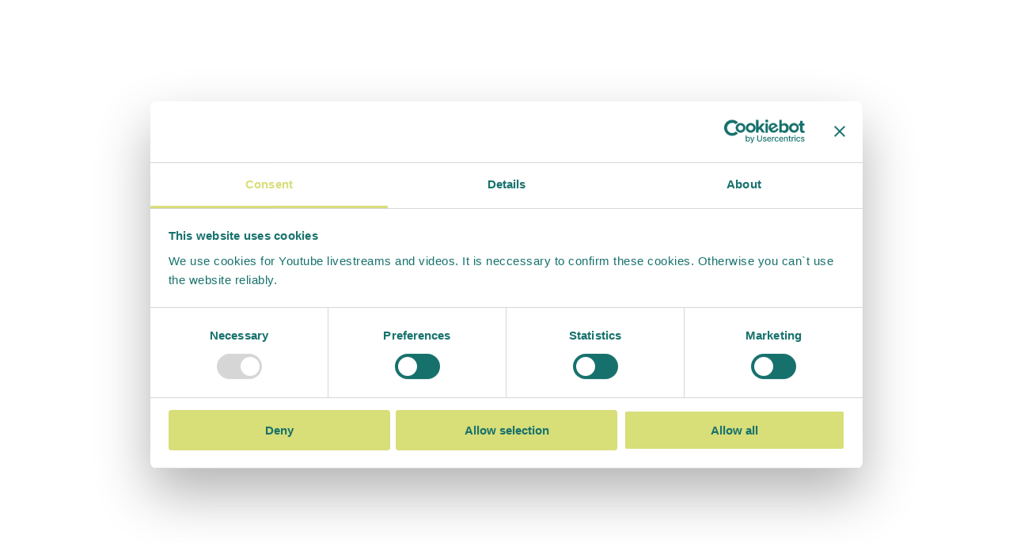

--- FILE ---
content_type: text/html
request_url: https://german-climate-pavilion.de/
body_size: 2964
content:
<!DOCTYPE html><!-- ✨ Powered by CoAlias • https://coalias.com -->
<html lang="en">
<title>COP30 Belem | German Climate Pavilion</title>
<head>
    <!-- inject code block -->
    
    <meta charset="utf-8">
    <meta http-equiv="X-UA-Compatible" content="IE=edge,chrome=1">
    <meta name="referrer" content="origin">
    <meta name="fragment" content="!">
    <meta name="viewport" content="width=device-width,initial-scale=1.0">
    <meta name="description" content="The German Pavilion at COP30 is hosted and supported by the German Federal Government. It includes voices from both government and civil society. Our programme is broadcasted live from Belem during COP30 (10/11 – 21/11/2025). Recordings of the events are available on this website." />

    <!-- Favicon -->
    <link rel="icon" href="https://ivent-public-003471234294.s3.eu-central-1.amazonaws.com/img/fav_gcp.png">
    <link rel="shortcut icon" href="https://ivent-public-003471234294.s3.eu-central-1.amazonaws.com/img/fav_gcp.png">

    <!-- Apple Touch Icons -->
    <link rel="apple-touch-icon" href="">
    <link rel="apple-touch-icon" sizes="57x57" href="https://ivent-public-003471234294.s3.eu-central-1.amazonaws.com/img/fav_gcp.png">
    <link rel="apple-touch-icon" sizes="72x72" href="https://ivent-public-003471234294.s3.eu-central-1.amazonaws.com/img/fav_gcp.png">
    <link rel="apple-touch-icon" sizes="76x76" href="https://ivent-public-003471234294.s3.eu-central-1.amazonaws.com/img/fav_gcp.png">
    <link rel="apple-touch-icon" sizes="114x114" href="https://ivent-public-003471234294.s3.eu-central-1.amazonaws.com/img/fav_gcp.png">
    <link rel="apple-touch-icon" sizes="120x120" href="https://ivent-public-003471234294.s3.eu-central-1.amazonaws.com/img/fav_gcp.png">
    <link rel="apple-touch-icon" sizes="144x144" href="https://ivent-public-003471234294.s3.eu-central-1.amazonaws.com/img/fav_gcp.png">
    <link rel="apple-touch-icon" sizes="152x152" href="https://ivent-public-003471234294.s3.eu-central-1.amazonaws.com/img/fav_gcp.png">
    <link rel="apple-touch-icon" sizes="180x180" href="https://ivent-public-003471234294.s3.eu-central-1.amazonaws.com/img/fav_gcp.png">

    <!-- Apple Touch Icon Precomposed -->
    <link rel="apple-touch-icon-precomposed" href="https://ivent-public-003471234294.s3.eu-central-1.amazonaws.com/img/fav_gcp.png">

    <!-- Author -->
    <link rel="author" href="">
    
    <!-- Required Open Graph meta tags -->
    <meta property="og:title" content="COP30 Belem | German Climate Pavilion">
    <meta property="og:type" content="website">
    <meta property="og:url" content="https://german-climate-pavilion.de/">
    <meta property="og:image" content="https://31d3588872128876c6cf36b82beb8929.cdn.bubble.io/cdn-cgi/image/w=,h=,f=auto,dpr=1,fit=contain/f1760957761001x320529280850760060/tn_COP30_big.jpg">
    <meta property="og:description" content="The German Pavilion at COP30 is hosted and supported by the German Federal Government. It includes voices from both government and civil society. Our programme is broadcasted live from Belem during COP30 (10/11 – 21/11/2025). Recordings of the events are available on this website.">

    <!-- Optional Open Graph meta tags -->
    <meta property="og:audio" content="" />
    <meta property="og:determiner" content="" />
    <meta property="og:locale" content="" />
    <meta property="og:locale:alternate" content="" />
    <meta property="og:site_name" content="COP30 Belem | German Climate Pavilion" />
    <meta property="og:video" content="" />

    <!-- Canocical tag -->
    <link rel="canonical" href="https://german-climate-pavilion.de/">

    <!-- Manifest -->
    <link rel="manifest" href="" />

    <script>window.coalias_debug = true</script>

    <script id="coalias_client_router" data-base-path-to="/event_website/1756381359670x823956775415578600" data-base-path-from="/">
      // copyrighted by CoAlias
      var last_url = window.location.href;
      last_url = last_url.replace(window.location.origin, '')
      let route_script = document.getElementById("coalias_client_router");

      try{
        window.addEventListener("message", (event) => {
          if (event.data && event.data["coalias"] && event.data["coalias"]["url_change"]) {
            var change_url_to = event.data["coalias"]["url_change"]
            
            if (last_url == change_url_to) {
              if (window.coalias_debug) console.log("coalias_client_router: same url as last_url")
              return
            } else console.log("coalias_client_router: change_url_to recieved", change_url_to)

            var base_path_to = route_script.getAttribute("data-base-path-to")
            var base_path_from = route_script.getAttribute("data-base-path-from") || ""
            var change_url_to = event.data["coalias"]["url_change"]

            var url_action = coalias_client_side_router(base_path_to, base_path_from, change_url_to, last_url)
            console.log("coalias_client_router: url_action", url_action)
            if (url_action.action == "none") return
            else history.replaceState({ coalias_url_change: true }, "", url_action.url)
            
            last_url = change_url_to
          }

          if (event.data && event.data["coalias"] && event.data["coalias"]["meta"]) {
            coalias_change_meta(event.data["coalias"]["meta"])
          }
        });
      } catch(e) {
        console.log('Client router failed to load' + e.message)
      }

      function coalias_client_side_router(base_path_to, base_path_from, change_url_to, last_url) {
        if (window.coalias_debug) console.log("coalias_client_side_router start", base_path_to, base_path_from, change_url_to, last_url);
        if (change_url_to) {
          var origin = new URL(window.location.href).origin
          if (window.coalias_debug) console.log("coalias_client_router: base_path_to", base_path_to);

          if(change_url_to?.includes('?')) var change_url_to_search_params = new URLSearchParams(change_url_to.split('?')[1])
          if(base_path_to?.includes('?')) var base_path_to_search_params = new URLSearchParams(base_path_to.split('?')[1])
          if(change_url_to_search_params && base_path_to_search_params) {
            for (const [key, value] of change_url_to_search_params) {
              if(base_path_to_search_params.has(key)) {
                change_url_to_search_params.delete(key)
              }
            }
            change_url_to_search_params.delete('clientside_routing')
          } else if(change_url_to_search_params) {
            change_url_to_search_params.delete('clientside_routing')
          }

          change_url_to = change_url_to.split('?')[0];

          base_path_to = base_path_to.split('?')[0];

          if (window.coalias_debug) console.log("coalias_client_router: change_url_to after replace", change_url_to);
      
          if(base_path_to.includes('/:')) {
              if (window.coalias_debug) console.log("coalias_client_router: base_path_to includes URLPattern", base_path_to);
              var urlpattern = new URLPattern({origin: origin, pathname: base_path_to.split('?')[0]})
              var match = urlpattern.exec(change_url_to)
              if(match) {
                if (window.coalias_debug) console.log("coalias_client_router: match found", match);
                let replaced_path = base_path_from;
                let replaced_params = match.pathname.groups || {}
                if(window.coalias_debug) console.log("coalias_client_router: replaced_params", replaced_params)
                for (const [key, value] of Object.entries(replaced_params)) {
                  replaced_path = replaced_path.replace(':' + key + '*', value).replace(':' + key, value);
                }
                if(replaced_params[0]) replaced_path = replaced_path.replace('*', replaced_params[0])
                change_url_to = replaced_path
                if (window.coalias_debug) console.log("coalias_client_router: change_url_to after replace", change_url_to);

                if(change_url_to_search_params?.size > 0) {
                  change_url_to = change_url_to.split('?')[0] + '?' + change_url_to_search_params.toString()
                }

                if (window.coalias_debug) console.log("coalias_client_router: change_url_to after search params", change_url_to);

                return { action: "replace", url: change_url_to };
              }
          }
          
          if (change_url_to.includes(base_path_to)) {
            if (base_path_to != "/") {
              if (window.coalias_debug) console.log("coalias_client_router: base_path_to is not '/' but is", base_path_to);
              change_url_to = change_url_to.replace(origin, "");
              change_url_to = change_url_to.replace(base_path_to?.split('?')[0], base_path_from?.split('?')[0]);
              if(change_url_to.startsWith('//')) change_url_to = change_url_to.replace('//', '/');
              if (window.coalias_debug) console.log("coalias_client_router: change_url_to after building", change_url_to);
            }
    
            if (change_url_to == "") change_url_to = "/";

            if(change_url_to_search_params?.size > 0) {
              change_url_to = change_url_to.split('?')[0] + '?' + change_url_to_search_params.toString()
            }
    
            if (last_url != change_url_to) {
              if (window.coalias_debug) console.log("coalias_client_router: last_url is not equal to change_url_to, action: replace", last_url, change_url_to)
              return { action: "replace", url: change_url_to };
            }
            else if(last_url == change_url_to) {
              if (window.coalias_debug) console.log("coalias_client_router: last_url is equal to change_url_to, action: none");
              return { action: "none", url: null };
            }
          } else {
            if (base_path_to != "/") change_url_to = change_url_to.replace(origin, "");
            if (change_url_to == "") change_url_to = "/";

            if(change_url_to_search_params?.size > 0) {
              change_url_to = change_url_to.split('?')[0] + '?' + change_url_to_search_params.toString()
            }

            if (window.coalias_debug) console.log("coalias_client_router: different url then base path, action: replace", change_url_to);
    
            return { action: "replace", url: change_url_to };
          }
        }

        if (window.coalias_debug) console.log("coalias_client_side_router finished");
      
        return { action: "none", url: "" };
      }

      function coalias_change_meta(data) {
        if (data["documentTitle"]) document.title = data["documentTitle"];

        if (data["openGraphMetaTags"]) {
          var openGraphElements = document.querySelectorAll("meta[property^='og:']");

          for (var i = 0; i < openGraphElements.length; i++) {
            var openGraphElement = openGraphElements[i];
            var property = openGraphElement.getAttribute("property");
            if (data["openGraphMetaTags"][property]) {
              openGraphElement.setAttribute(property, data["openGraphMetaTags"][property]);
            }
          }
        }

        if (data["linkTypes"]) {
          var linkTypesElements = document.querySelectorAll("link[rel]");

          for (var i = 0; i < linkTypesElements.length; i++) {
            var linkTypeElement = linkTypesElements[i];
            var rel = linkTypeElement.getAttribute("rel");
            if (data["linkTypes"][rel]) {
              linkTypeElement.setAttribute("href", data["linkTypes"][rel]);
            }
          }
        }

        if (data["description"]) {
          var descriptionElement = document.querySelector("meta[name='description']");
          if (descriptionElement) {
            // Update the content attribute of the existing element
            descriptionElement.setAttribute("content", data["description"]);
          }
        }
      }
    </script>
    </head>
    <body>
    <iframe id="coalias_iframe" src="https://german-climate-pavilion.de/event_website/1756381359670x823956775415578600?clientside_routing=true" style="position:fixed; top:0; left:0; bottom:0; right:0; width:100%; height:100%; border:none; margin:0; padding:0; overflow:hidden; z-index:999999;" allow="accelerometer, autoplay, bluetooth, camera, ch-device-memory, ch-downlink, ch-dpr, ch-ect, ch-prefers-color-scheme, ch-prefers-reduced-motion, ch-rtt, ch-save-data, ch-ua, ch-ua-arch, ch-ua-bitness, ch-ua-full-version, ch-ua-full-version-list, ch-ua-mobile, ch-ua-model, ch-ua-platform, ch-ua-platform-version, ch-ua-wow64, ch-viewport-height, ch-viewport-width, ch-width, clipboard-read, clipboard-write, cross-origin-isolated, display-capture, document-domain, encrypted-media, fullscreen, gamepad, geolocation, gyroscope, hid, idle-detection, keyboard-map, local-fonts, magnetometer, microphone, midi, otp-credentials, payment, picture-in-picture, publickey-credentials-get, screen-wake-lock, serial, sync-xhr, usb, window-placement, xr-spatial-tracking">
        Your browser doesn't support iframes
    </iframe>
    
    </body>
</html>

--- FILE ---
content_type: text/css
request_url: https://31d3588872128876c6cf36b82beb8929.cdn.bubble.io/f1717244000074x528061226470745150/manrope.css
body_size: -147
content:
/* manrope-regular - latin */
@font-face {
  font-display: swap; /* Check https://developer.mozilla.org/en-US/docs/Web/CSS/@font-face/font-display for other options. */
  font-family: 'Manrope';
  font-style: normal;
  font-weight: 400;
  src: url('https://31d3588872128876c6cf36b82beb8929.cdn.bubble.io/f1717242838950x236824601434631360/manrope-v15-latin-regular.woff2') format('woff2'); /* Chrome 36+, Opera 23+, Firefox 39+, Safari 12+, iOS 10+ */
}


--- FILE ---
content_type: text/css
request_url: https://31d3588872128876c6cf36b82beb8929.cdn.bubble.io/f1717244019674x497573296942071400/manrope-500.css
body_size: -148
content:
/* manrope-500 - latin */
@font-face {
  font-display: swap; /* Check https://developer.mozilla.org/en-US/docs/Web/CSS/@font-face/font-display for other options. */
  font-family: 'Manrope 500';
  font-style: normal;
  font-weight: 500;
  src: url('https://31d3588872128876c6cf36b82beb8929.cdn.bubble.io/f1717243617265x941689323503897000/manropev15latin500.woff2') format('woff2'); /* Chrome 36+, Opera 23+, Firefox 39+, Safari 12+, iOS 10+ */
}


--- FILE ---
content_type: text/css
request_url: https://31d3588872128876c6cf36b82beb8929.cdn.bubble.io/f1717244043584x744419837981311900/manrope-600.css
body_size: -144
content:
/* manrope-600 - latin */
@font-face {
  font-display: swap; /* Check https://developer.mozilla.org/en-US/docs/Web/CSS/@font-face/font-display for other options. */
  font-family: 'Manrope 600';
  font-style: normal;
  font-weight: 600;
  src: url('https://31d3588872128876c6cf36b82beb8929.cdn.bubble.io/f1717243636377x475893520375425800/manropev15latin600.woff2') format('woff2'); /* Chrome 36+, Opera 23+, Firefox 39+, Safari 12+, iOS 10+ */
}

--- FILE ---
content_type: text/css
request_url: https://31d3588872128876c6cf36b82beb8929.cdn.bubble.io/f1717247428477x733666200996937000/manrope-700.css
body_size: -154
content:
/* manrope-700 - latin */
@font-face {
  font-display: swap; /* Check https://developer.mozilla.org/en-US/docs/Web/CSS/@font-face/font-display for other options. */
  font-family: 'Manrope 700';
  font-style: normal;
  font-weight: 700;
  src: url('https://31d3588872128876c6cf36b82beb8929.cdn.bubble.io/f1717247235581x173940161245187840/manrope-v15-latin-700.woff2') format('woff2'); /* Chrome 36+, Opera 23+, Firefox 39+, Safari 12+, iOS 10+ */
}

--- FILE ---
content_type: text/css
request_url: https://31d3588872128876c6cf36b82beb8929.cdn.bubble.io/f1721724793357x213486619995248540/BundesSans-Bold.css
body_size: -243
content:
@font-face {
font-family: 'BundesSans-Bold' ;
src: url('https://31d3588872128876c6cf36b82beb8929.cdn.bubble.io/f1721724755182x314066299666971650/BundesSans-Web-Bold.ttf');
}

--- FILE ---
content_type: text/css
request_url: https://31d3588872128876c6cf36b82beb8929.cdn.bubble.io/f1721724721211x880273218586982800/BundesSans-Black.css
body_size: -317
content:
@font-face {
font-family: 'BundesSans-Black' ;
src: url('https://31d3588872128876c6cf36b82beb8929.cdn.bubble.io/f1721724654332x367430696520458800/BundesSans-Web-Black.ttf');
}

--- FILE ---
content_type: text/css
request_url: https://31d3588872128876c6cf36b82beb8929.cdn.bubble.io/f1721725021996x661085513728424800/BundesSans-Light.css
body_size: -215
content:
@font-face {
font-family: 'BundesSans-Light' ;
src: url('https://31d3588872128876c6cf36b82beb8929.cdn.bubble.io/f1721724982403x640477023080178200/BundesSans-Web-Light.ttf');
}

--- FILE ---
content_type: text/css
request_url: https://31d3588872128876c6cf36b82beb8929.cdn.bubble.io/f1721725243231x525010668050145150/BundesSans-Medium.css
body_size: -226
content:
@font-face {
font-family: 'BundesSans-Medium' ;
src: url('https://31d3588872128876c6cf36b82beb8929.cdn.bubble.io/f1721725120516x860627618328683600/BundesSans-Web-Medium.ttf');
}

--- FILE ---
content_type: text/css
request_url: https://31d3588872128876c6cf36b82beb8929.cdn.bubble.io/f1721725420163x536663838180325950/BundesSans-Regular.css
body_size: -310
content:
@font-face {
font-family: 'BundesSans-Regular' ;
src: url('https://31d3588872128876c6cf36b82beb8929.cdn.bubble.io/f1721725383227x106347303662511550/BundesSans-Web-Regular.ttf');
}

--- FILE ---
content_type: application/x-javascript
request_url: https://consentcdn.cookiebot.com/consentconfig/029e0c08-e8e2-4d13-8450-e9a1d3379dd0/german-climate-pavilion.de/configuration.js
body_size: 205
content:
CookieConsent.configuration.tags.push({id:176812553,type:"iframe",tagID:"",innerHash:"",outerHash:"",tagHash:"13231378370305",url:"https://german-climate-pavilion.de/event_website/1756381359670x823956775415578600?clientside_routing=true",resolvedUrl:"https://german-climate-pavilion.de/event_website/1756381359670x823956775415578600?clientside_routing=true",cat:[1,4]});

--- FILE ---
content_type: application/javascript; charset=utf-8
request_url: https://cdn.jsdelivr.net/npm/pdf-lib@1.8.0/dist/pdf-lib.min.js
body_size: 165234
content:
!function(t,e){"object"==typeof exports&&"undefined"!=typeof module?e(exports):"function"==typeof define&&define.amd?define(["exports"],e):e((t=t||self).PDFLib={})}(this,(function(t){"use strict";
/*! *****************************************************************************
    Copyright (c) Microsoft Corporation. All rights reserved.
    Licensed under the Apache License, Version 2.0 (the "License"); you may not use
    this file except in compliance with the License. You may obtain a copy of the
    License at http://www.apache.org/licenses/LICENSE-2.0

    THIS CODE IS PROVIDED ON AN *AS IS* BASIS, WITHOUT WARRANTIES OR CONDITIONS OF ANY
    KIND, EITHER EXPRESS OR IMPLIED, INCLUDING WITHOUT LIMITATION ANY IMPLIED
    WARRANTIES OR CONDITIONS OF TITLE, FITNESS FOR A PARTICULAR PURPOSE,
    MERCHANTABLITY OR NON-INFRINGEMENT.

    See the Apache Version 2.0 License for specific language governing permissions
    and limitations under the License.
    ***************************************************************************** */var e=function(t,n){return(e=Object.setPrototypeOf||{__proto__:[]}instanceof Array&&function(t,e){t.__proto__=e}||function(t,e){for(var n in e)e.hasOwnProperty(n)&&(t[n]=e[n])})(t,n)};function n(t,n){function r(){this.constructor=t}e(t,n),t.prototype=null===n?Object.create(n):(r.prototype=n.prototype,new r)}var r=function(){return(r=Object.assign||function(t){for(var e,n=1,r=arguments.length;n<r;n++)for(var i in e=arguments[n])Object.prototype.hasOwnProperty.call(e,i)&&(t[i]=e[i]);return t}).apply(this,arguments)};function i(t,e,n,r){return new(n||(n=Promise))((function(i,o){function a(t){try{h(r.next(t))}catch(t){o(t)}}function s(t){try{h(r.throw(t))}catch(t){o(t)}}function h(t){var e;t.done?i(t.value):(e=t.value,e instanceof n?e:new n((function(t){t(e)}))).then(a,s)}h((r=r.apply(t,e||[])).next())}))}function o(t,e){var n,r,i,o,a={label:0,sent:function(){if(1&i[0])throw i[1];return i[1]},trys:[],ops:[]};return o={next:s(0),throw:s(1),return:s(2)},"function"==typeof Symbol&&(o[Symbol.iterator]=function(){return this}),o;function s(o){return function(s){return function(o){if(n)throw new TypeError("Generator is already executing.");for(;a;)try{if(n=1,r&&(i=2&o[0]?r.return:o[0]?r.throw||((i=r.return)&&i.call(r),0):r.next)&&!(i=i.call(r,o[1])).done)return i;switch(r=0,i&&(o=[2&o[0],i.value]),o[0]){case 0:case 1:i=o;break;case 4:return a.label++,{value:o[1],done:!1};case 5:a.label++,r=o[1],o=[0];continue;case 7:o=a.ops.pop(),a.trys.pop();continue;default:if(!(i=a.trys,(i=i.length>0&&i[i.length-1])||6!==o[0]&&2!==o[0])){a=0;continue}if(3===o[0]&&(!i||o[1]>i[0]&&o[1]<i[3])){a.label=o[1];break}if(6===o[0]&&a.label<i[1]){a.label=i[1],i=o;break}if(i&&a.label<i[2]){a.label=i[2],a.ops.push(o);break}i[2]&&a.ops.pop(),a.trys.pop();continue}o=e.call(t,a)}catch(t){o=[6,t],r=0}finally{n=i=0}if(5&o[0])throw o[1];return{value:o[0]?o[1]:void 0,done:!0}}([o,s])}}}function a(){for(var t=0,e=0,n=arguments.length;e<n;e++)t+=arguments[e].length;var r=Array(t),i=0;for(e=0;e<n;e++)for(var o=arguments[e],a=0,s=o.length;a<s;a++,i++)r[i]=o[a];return r}for(var s="ABCDEFGHIJKLMNOPQRSTUVWXYZabcdefghijklmnopqrstuvwxyz0123456789+/",h=new Uint8Array(256),u=0;u<s.length;u++)h[s.charCodeAt(u)]=u;var f,l=function(t){for(var e="",n=t.length,r=0;r<n;r+=3)e+=s[t[r]>>2],e+=s[(3&t[r])<<4|t[r+1]>>4],e+=s[(15&t[r+1])<<2|t[r+2]>>6],e+=s[63&t[r+2]];return n%3==2?e=e.substring(0,e.length-1)+"=":n%3==1&&(e=e.substring(0,e.length-2)+"=="),e},c=function(t){var e,n,r,i,o,a=.75*t.length,s=t.length,u=0;"="===t[t.length-1]&&(a--,"="===t[t.length-2]&&a--);var f=new Uint8Array(a);for(e=0;e<s;e+=4)n=h[t.charCodeAt(e)],r=h[t.charCodeAt(e+1)],i=h[t.charCodeAt(e+2)],o=h[t.charCodeAt(e+3)],f[u++]=n<<2|r>>4,f[u++]=(15&r)<<4|i>>2,f[u++]=(3&i)<<6|63&o;return f},d=/^(data)?:?([\w\/\+]+)?;?(charset=[\w-]+|base64)?.*,/i,p=function(t){var e=t.trim(),n=e.substring(0,100).match(d);if(!n)return c(e);var r=n[0],i=e.substring(r.length);return c(i)},g=function(t){return t.charCodeAt(0)},m=function(t){return t.codePointAt(0)},b=function(t,e){return k(t.toString(16),e,"0").toUpperCase()},y=function(t){return b(t,2)},v=function(t){return String.fromCharCode(t)},w=function(t){return v(parseInt(t,16))},k=function(t,e,n){for(var r="",i=0,o=e-t.length;i<o;i++)r+=n;return r+t},x=function(t,e,n){for(var r=t.length,i=0;i<r;i++)e[n++]=t.charCodeAt(i);return r},S=function(t,e){return void 0===e&&(e=4),t+"-"+Math.floor(Math.random()*Math.pow(10,e))},C=function(t){return t.replace(/[.*+?^${}()|[\]\\]/g,"\\$&")},F=function(t){return t.replace(/\t/g,"    ").replace(/[\b\v]/g,"")},z=function(t,e,n,r){for(var i=function(t){for(var e=["$"],n=0,r=t.length;n<r;n++){var i=t[n];if(i.includes("\n")||i.includes("\r"))throw new TypeError("`wordBreak` must not include \\n or \\r");e.push(""===i?".":C(i))}var o=e.join("|");return new RegExp("(\\n|\\r)|((.*?)("+o+"))","gm")}(e),o=F(t).match(i),a="",s=0,h=[],u=function(){""!==a&&h.push(a),a="",s=0},f=0,l=o.length;f<l;f++){var c=o[f];if("\n"===c||"\r"===c)u();else{var d=r(c);s+d>n&&u(),a+=c,s+=d}}return u(),h},R=/^D:(\d\d\d\d)(\d\d)?(\d\d)?(\d\d)?(\d\d)?(\d\d)?([+\-Z])?(\d\d)?'?(\d\d)?'?$/,B=function(t){var e=t.match(R);if(e){var n=e[1],r=e[2],i=void 0===r?"01":r,o=e[3],a=void 0===o?"01":o,s=e[4],h=void 0===s?"00":s,u=e[5],f=void 0===u?"00":u,l=e[6],c=void 0===l?"00":l,d=e[7],p=void 0===d?"Z":d,g=e[8],m=void 0===g?"00":g,b=e[9];return new Date(n+"-"+i+"-"+a+"T"+h+":"+f+":"+c+("Z"===p?"Z":""+p+m+":"+(void 0===b?"00":b)))}},T=function(t){return t[t.length-1]},O=function(t){if(t instanceof Uint8Array)return t;for(var e=t.length,n=new Uint8Array(e),r=0;r<e;r++)n[r]=t.charCodeAt(r);return n},P=function(){for(var t=[],e=0;e<arguments.length;e++)t[e]=arguments[e];for(var n=t.length,r=[],i=0;i<n;i++){var o=t[i];r[i]=o instanceof Uint8Array?o:O(o)}var a=0;for(i=0;i<n;i++)a+=t[i].length;for(var s=new Uint8Array(a),h=0,u=0;u<n;u++)for(var f=r[u],l=0,c=f.length;l<c;l++)s[h++]=f[l];return s},N=function(t){for(var e=0,n=0,r=t.length;n<r;n++)e+=t[n].length;var i=new Uint8Array(e),o=0;for(n=0,r=t.length;n<r;n++){var a=t[n];i.set(a,o),o+=a.length}return i},j=function(t){for(var e="",n=0,r=t.length;n<r;n++)e+=v(t[n]);return e},E=function(t,e){return t.id-e.id},I=function(t,e){for(var n=[],r=0,i=t.length;r<i;r++){var o=t[r],a=t[r-1];0!==r&&e(o)===e(a)||n.push(o)}return n},U=function(t){for(var e=t.length,n=0,r=Math.floor(e/2);n<r;n++){var i=n,o=e-n-1,a=t[n];t[i]=t[o],t[o]=a}return t},D=function(t){for(var e=0,n=0,r=t.length;n<r;n++)e+=t[n];return e},A=function(t,e){for(var n=new Array(e-t),r=0,i=n.length;r<i;r++)n[r]=t+r;return n},q=function(t,e){for(var n=new Array(e.length),r=0,i=e.length;r<i;r++)n[r]=t[e[r]];return n},V=function(t){return t instanceof Uint8Array||t instanceof ArrayBuffer||"string"==typeof t},M=function(t){if("string"==typeof t)return p(t);if(t instanceof ArrayBuffer)return new Uint8Array(t);if(t instanceof Uint8Array)return t;throw new TypeError("`input` must be one of `string | ArrayBuffer | Uint8Array`")},G=function(){return new Promise((function(t){setTimeout((function(){return t()}),0)}))},K=function(t,e){void 0===e&&(e=!0);var n=[];e&&n.push(65279);for(var r=0,i=t.length;r<i;){var o=t.codePointAt(r);if(o<65536)n.push(o),r+=1;else{if(!(o<1114112))throw new Error("Invalid code point: 0x"+y(o));n.push(Z(o),L(o)),r+=2}}return new Uint16Array(n)},_=function(t){return t>=0&&t<=65535},W=function(t){return t>=65536&&t<=1114111},Z=function(t){return Math.floor((t-65536)/1024)+55296},L=function(t){return(t-65536)%1024+56320};!function(t){t.BigEndian="BigEndian",t.LittleEndian="LittleEndian"}(f||(f={}));var H="�".codePointAt(0),X=function(t,e){if(void 0===e&&(e=!0),t.length<=1)return String.fromCodePoint(H);for(var n=e?$(t):f.BigEndian,r=e?2:0,i=[];t.length-r>=2;){var o=Q(t[r++],t[r++],n);if(Y(o))if(t.length-r<2)i.push(H);else{var a=Q(t[r++],t[r++],n);J(a)?i.push(o,a):i.push(H)}else J(o)?(r+=2,i.push(H)):i.push(o)}return r<t.length&&i.push(H),String.fromCodePoint.apply(String,i)},Y=function(t){return t>=55296&&t<=56319},J=function(t){return t>=56320&&t<=57343},Q=function(t,e,n){if(n===f.LittleEndian)return e<<8|t;if(n===f.BigEndian)return t<<8|e;throw new Error("Invalid byteOrder: "+n)},$=function(t){return tt(t)?f.BigEndian:et(t)?f.LittleEndian:f.BigEndian},tt=function(t){return 254===t[0]&&255===t[1]},et=function(t){return 255===t[0]&&254===t[1]},nt=function(t){return tt(t)||et(t)},rt=function(t){var e,n=String(t);if(Math.abs(t)<1){if(e=parseInt(t.toString().split("e-")[1])){var r=t<0;r&&(t*=-1),t*=Math.pow(10,e-1),n="0."+new Array(e).join("0")+t.toString().substring(2),r&&(n="-"+n)}}else(e=parseInt(t.toString().split("+")[1]))>20&&(e-=20,n=(t/=Math.pow(10,e)).toString()+new Array(e+1).join("0"));return n},it=function(t){return Math.ceil(t.toString(2).length/8)},ot=function(t){for(var e=new Uint8Array(it(t)),n=1;n<=e.length;n++)e[n-1]=t>>8*(e.length-n);return e},at=function(t){throw new Error(t)};function st(t,e,n){return t(n={path:e,exports:{},require:function(t,e){return function(){throw new Error("Dynamic requires are not currently supported by @rollup/plugin-commonjs")}(null==e&&n.path)}},n.exports),n.exports}var ht=st((function(t,e){!function(){for(var t="ABCDEFGHIJKLMNOPQRSTUVWXYZabcdefghijklmnopqrstuvwxyz0123456789+/",n=new Uint8Array(256),r=0;r<t.length;r++)n[t.charCodeAt(r)]=r;e.encode=function(e){var n,r=new Uint8Array(e),i=r.length,o="";for(n=0;n<i;n+=3)o+=t[r[n]>>2],o+=t[(3&r[n])<<4|r[n+1]>>4],o+=t[(15&r[n+1])<<2|r[n+2]>>6],o+=t[63&r[n+2]];return i%3==2?o=o.substring(0,o.length-1)+"=":i%3==1&&(o=o.substring(0,o.length-2)+"=="),o},e.decode=function(t){var e,r,i,o,a,s=.75*t.length,h=t.length,u=0;"="===t[t.length-1]&&(s--,"="===t[t.length-2]&&s--);var f=new ArrayBuffer(s),l=new Uint8Array(f);for(e=0;e<h;e+=4)r=n[t.charCodeAt(e)],i=n[t.charCodeAt(e+1)],o=n[t.charCodeAt(e+2)],a=n[t.charCodeAt(e+3)],l[u++]=r<<2|i>>4,l[u++]=(15&i)<<4|o>>2,l[u++]=(3&o)<<6|63&a;return f}}()})),ut=st((function(t,e){var n="undefined"!=typeof Uint8Array&&"undefined"!=typeof Uint16Array&&"undefined"!=typeof Int32Array;function r(t,e){return Object.prototype.hasOwnProperty.call(t,e)}e.assign=function(t){for(var e=Array.prototype.slice.call(arguments,1);e.length;){var n=e.shift();if(n){if("object"!=typeof n)throw new TypeError(n+"must be non-object");for(var i in n)r(n,i)&&(t[i]=n[i])}}return t},e.shrinkBuf=function(t,e){return t.length===e?t:t.subarray?t.subarray(0,e):(t.length=e,t)};var i={arraySet:function(t,e,n,r,i){if(e.subarray&&t.subarray)t.set(e.subarray(n,n+r),i);else for(var o=0;o<r;o++)t[i+o]=e[n+o]},flattenChunks:function(t){var e,n,r,i,o,a;for(r=0,e=0,n=t.length;e<n;e++)r+=t[e].length;for(a=new Uint8Array(r),i=0,e=0,n=t.length;e<n;e++)o=t[e],a.set(o,i),i+=o.length;return a}},o={arraySet:function(t,e,n,r,i){for(var o=0;o<r;o++)t[i+o]=e[n+o]},flattenChunks:function(t){return[].concat.apply([],t)}};e.setTyped=function(t){t?(e.Buf8=Uint8Array,e.Buf16=Uint16Array,e.Buf32=Int32Array,e.assign(e,i)):(e.Buf8=Array,e.Buf16=Array,e.Buf32=Array,e.assign(e,o))},e.setTyped(n)}));function ft(t){for(var e=t.length;--e>=0;)t[e]=0}var lt=[0,0,0,0,0,0,0,0,1,1,1,1,2,2,2,2,3,3,3,3,4,4,4,4,5,5,5,5,0],ct=[0,0,0,0,1,1,2,2,3,3,4,4,5,5,6,6,7,7,8,8,9,9,10,10,11,11,12,12,13,13],dt=[0,0,0,0,0,0,0,0,0,0,0,0,0,0,0,0,2,3,7],pt=[16,17,18,0,8,7,9,6,10,5,11,4,12,3,13,2,14,1,15],gt=new Array(576);ft(gt);var mt=new Array(60);ft(mt);var bt=new Array(512);ft(bt);var yt=new Array(256);ft(yt);var vt=new Array(29);ft(vt);var wt,kt,xt,St=new Array(30);function Ct(t,e,n,r,i){this.static_tree=t,this.extra_bits=e,this.extra_base=n,this.elems=r,this.max_length=i,this.has_stree=t&&t.length}function Ft(t,e){this.dyn_tree=t,this.max_code=0,this.stat_desc=e}function zt(t){return t<256?bt[t]:bt[256+(t>>>7)]}function Rt(t,e){t.pending_buf[t.pending++]=255&e,t.pending_buf[t.pending++]=e>>>8&255}function Bt(t,e,n){t.bi_valid>16-n?(t.bi_buf|=e<<t.bi_valid&65535,Rt(t,t.bi_buf),t.bi_buf=e>>16-t.bi_valid,t.bi_valid+=n-16):(t.bi_buf|=e<<t.bi_valid&65535,t.bi_valid+=n)}function Tt(t,e,n){Bt(t,n[2*e],n[2*e+1])}function Ot(t,e){var n=0;do{n|=1&t,t>>>=1,n<<=1}while(--e>0);return n>>>1}function Pt(t,e,n){var r,i,o=new Array(16),a=0;for(r=1;r<=15;r++)o[r]=a=a+n[r-1]<<1;for(i=0;i<=e;i++){var s=t[2*i+1];0!==s&&(t[2*i]=Ot(o[s]++,s))}}function Nt(t){var e;for(e=0;e<286;e++)t.dyn_ltree[2*e]=0;for(e=0;e<30;e++)t.dyn_dtree[2*e]=0;for(e=0;e<19;e++)t.bl_tree[2*e]=0;t.dyn_ltree[512]=1,t.opt_len=t.static_len=0,t.last_lit=t.matches=0}function jt(t){t.bi_valid>8?Rt(t,t.bi_buf):t.bi_valid>0&&(t.pending_buf[t.pending++]=t.bi_buf),t.bi_buf=0,t.bi_valid=0}function Et(t,e,n,r){var i=2*e,o=2*n;return t[i]<t[o]||t[i]===t[o]&&r[e]<=r[n]}function It(t,e,n){for(var r=t.heap[n],i=n<<1;i<=t.heap_len&&(i<t.heap_len&&Et(e,t.heap[i+1],t.heap[i],t.depth)&&i++,!Et(e,r,t.heap[i],t.depth));)t.heap[n]=t.heap[i],n=i,i<<=1;t.heap[n]=r}function Ut(t,e,n){var r,i,o,a,s=0;if(0!==t.last_lit)do{r=t.pending_buf[t.d_buf+2*s]<<8|t.pending_buf[t.d_buf+2*s+1],i=t.pending_buf[t.l_buf+s],s++,0===r?Tt(t,i,e):(Tt(t,(o=yt[i])+256+1,e),0!==(a=lt[o])&&Bt(t,i-=vt[o],a),Tt(t,o=zt(--r),n),0!==(a=ct[o])&&Bt(t,r-=St[o],a))}while(s<t.last_lit);Tt(t,256,e)}function Dt(t,e){var n,r,i,o=e.dyn_tree,a=e.stat_desc.static_tree,s=e.stat_desc.has_stree,h=e.stat_desc.elems,u=-1;for(t.heap_len=0,t.heap_max=573,n=0;n<h;n++)0!==o[2*n]?(t.heap[++t.heap_len]=u=n,t.depth[n]=0):o[2*n+1]=0;for(;t.heap_len<2;)o[2*(i=t.heap[++t.heap_len]=u<2?++u:0)]=1,t.depth[i]=0,t.opt_len--,s&&(t.static_len-=a[2*i+1]);for(e.max_code=u,n=t.heap_len>>1;n>=1;n--)It(t,o,n);i=h;do{n=t.heap[1],t.heap[1]=t.heap[t.heap_len--],It(t,o,1),r=t.heap[1],t.heap[--t.heap_max]=n,t.heap[--t.heap_max]=r,o[2*i]=o[2*n]+o[2*r],t.depth[i]=(t.depth[n]>=t.depth[r]?t.depth[n]:t.depth[r])+1,o[2*n+1]=o[2*r+1]=i,t.heap[1]=i++,It(t,o,1)}while(t.heap_len>=2);t.heap[--t.heap_max]=t.heap[1],function(t,e){var n,r,i,o,a,s,h=e.dyn_tree,u=e.max_code,f=e.stat_desc.static_tree,l=e.stat_desc.has_stree,c=e.stat_desc.extra_bits,d=e.stat_desc.extra_base,p=e.stat_desc.max_length,g=0;for(o=0;o<=15;o++)t.bl_count[o]=0;for(h[2*t.heap[t.heap_max]+1]=0,n=t.heap_max+1;n<573;n++)(o=h[2*h[2*(r=t.heap[n])+1]+1]+1)>p&&(o=p,g++),h[2*r+1]=o,r>u||(t.bl_count[o]++,a=0,r>=d&&(a=c[r-d]),s=h[2*r],t.opt_len+=s*(o+a),l&&(t.static_len+=s*(f[2*r+1]+a)));if(0!==g){do{for(o=p-1;0===t.bl_count[o];)o--;t.bl_count[o]--,t.bl_count[o+1]+=2,t.bl_count[p]--,g-=2}while(g>0);for(o=p;0!==o;o--)for(r=t.bl_count[o];0!==r;)(i=t.heap[--n])>u||(h[2*i+1]!==o&&(t.opt_len+=(o-h[2*i+1])*h[2*i],h[2*i+1]=o),r--)}}(t,e),Pt(o,u,t.bl_count)}function At(t,e,n){var r,i,o=-1,a=e[1],s=0,h=7,u=4;for(0===a&&(h=138,u=3),e[2*(n+1)+1]=65535,r=0;r<=n;r++)i=a,a=e[2*(r+1)+1],++s<h&&i===a||(s<u?t.bl_tree[2*i]+=s:0!==i?(i!==o&&t.bl_tree[2*i]++,t.bl_tree[32]++):s<=10?t.bl_tree[34]++:t.bl_tree[36]++,s=0,o=i,0===a?(h=138,u=3):i===a?(h=6,u=3):(h=7,u=4))}function qt(t,e,n){var r,i,o=-1,a=e[1],s=0,h=7,u=4;for(0===a&&(h=138,u=3),r=0;r<=n;r++)if(i=a,a=e[2*(r+1)+1],!(++s<h&&i===a)){if(s<u)do{Tt(t,i,t.bl_tree)}while(0!=--s);else 0!==i?(i!==o&&(Tt(t,i,t.bl_tree),s--),Tt(t,16,t.bl_tree),Bt(t,s-3,2)):s<=10?(Tt(t,17,t.bl_tree),Bt(t,s-3,3)):(Tt(t,18,t.bl_tree),Bt(t,s-11,7));s=0,o=i,0===a?(h=138,u=3):i===a?(h=6,u=3):(h=7,u=4)}}ft(St);var Vt=!1;function Mt(t,e,n,r){Bt(t,0+(r?1:0),3),function(t,e,n,r){jt(t),r&&(Rt(t,n),Rt(t,~n)),ut.arraySet(t.pending_buf,t.window,e,n,t.pending),t.pending+=n}(t,e,n,!0)}var Gt={_tr_init:function(t){Vt||(!function(){var t,e,n,r,i,o=new Array(16);for(n=0,r=0;r<28;r++)for(vt[r]=n,t=0;t<1<<lt[r];t++)yt[n++]=r;for(yt[n-1]=r,i=0,r=0;r<16;r++)for(St[r]=i,t=0;t<1<<ct[r];t++)bt[i++]=r;for(i>>=7;r<30;r++)for(St[r]=i<<7,t=0;t<1<<ct[r]-7;t++)bt[256+i++]=r;for(e=0;e<=15;e++)o[e]=0;for(t=0;t<=143;)gt[2*t+1]=8,t++,o[8]++;for(;t<=255;)gt[2*t+1]=9,t++,o[9]++;for(;t<=279;)gt[2*t+1]=7,t++,o[7]++;for(;t<=287;)gt[2*t+1]=8,t++,o[8]++;for(Pt(gt,287,o),t=0;t<30;t++)mt[2*t+1]=5,mt[2*t]=Ot(t,5);wt=new Ct(gt,lt,257,286,15),kt=new Ct(mt,ct,0,30,15),xt=new Ct(new Array(0),dt,0,19,7)}(),Vt=!0),t.l_desc=new Ft(t.dyn_ltree,wt),t.d_desc=new Ft(t.dyn_dtree,kt),t.bl_desc=new Ft(t.bl_tree,xt),t.bi_buf=0,t.bi_valid=0,Nt(t)},_tr_stored_block:Mt,_tr_flush_block:function(t,e,n,r){var i,o,a=0;t.level>0?(2===t.strm.data_type&&(t.strm.data_type=function(t){var e,n=4093624447;for(e=0;e<=31;e++,n>>>=1)if(1&n&&0!==t.dyn_ltree[2*e])return 0;if(0!==t.dyn_ltree[18]||0!==t.dyn_ltree[20]||0!==t.dyn_ltree[26])return 1;for(e=32;e<256;e++)if(0!==t.dyn_ltree[2*e])return 1;return 0}(t)),Dt(t,t.l_desc),Dt(t,t.d_desc),a=function(t){var e;for(At(t,t.dyn_ltree,t.l_desc.max_code),At(t,t.dyn_dtree,t.d_desc.max_code),Dt(t,t.bl_desc),e=18;e>=3&&0===t.bl_tree[2*pt[e]+1];e--);return t.opt_len+=3*(e+1)+5+5+4,e}(t),i=t.opt_len+3+7>>>3,(o=t.static_len+3+7>>>3)<=i&&(i=o)):i=o=n+5,n+4<=i&&-1!==e?Mt(t,e,n,r):4===t.strategy||o===i?(Bt(t,2+(r?1:0),3),Ut(t,gt,mt)):(Bt(t,4+(r?1:0),3),function(t,e,n,r){var i;for(Bt(t,e-257,5),Bt(t,n-1,5),Bt(t,r-4,4),i=0;i<r;i++)Bt(t,t.bl_tree[2*pt[i]+1],3);qt(t,t.dyn_ltree,e-1),qt(t,t.dyn_dtree,n-1)}(t,t.l_desc.max_code+1,t.d_desc.max_code+1,a+1),Ut(t,t.dyn_ltree,t.dyn_dtree)),Nt(t),r&&jt(t)},_tr_tally:function(t,e,n){return t.pending_buf[t.d_buf+2*t.last_lit]=e>>>8&255,t.pending_buf[t.d_buf+2*t.last_lit+1]=255&e,t.pending_buf[t.l_buf+t.last_lit]=255&n,t.last_lit++,0===e?t.dyn_ltree[2*n]++:(t.matches++,e--,t.dyn_ltree[2*(yt[n]+256+1)]++,t.dyn_dtree[2*zt(e)]++),t.last_lit===t.lit_bufsize-1},_tr_align:function(t){Bt(t,2,3),Tt(t,256,gt),function(t){16===t.bi_valid?(Rt(t,t.bi_buf),t.bi_buf=0,t.bi_valid=0):t.bi_valid>=8&&(t.pending_buf[t.pending++]=255&t.bi_buf,t.bi_buf>>=8,t.bi_valid-=8)}(t)}};var Kt=function(t,e,n,r){for(var i=65535&t|0,o=t>>>16&65535|0,a=0;0!==n;){n-=a=n>2e3?2e3:n;do{o=o+(i=i+e[r++]|0)|0}while(--a);i%=65521,o%=65521}return i|o<<16|0};var _t=function(){for(var t,e=[],n=0;n<256;n++){t=n;for(var r=0;r<8;r++)t=1&t?3988292384^t>>>1:t>>>1;e[n]=t}return e}();var Wt,Zt=function(t,e,n,r){var i=_t,o=r+n;t^=-1;for(var a=r;a<o;a++)t=t>>>8^i[255&(t^e[a])];return-1^t},Lt={2:"need dictionary",1:"stream end",0:"","-1":"file error","-2":"stream error","-3":"data error","-4":"insufficient memory","-5":"buffer error","-6":"incompatible version"};function Ht(t,e){return t.msg=Lt[e],e}function Xt(t){return(t<<1)-(t>4?9:0)}function Yt(t){for(var e=t.length;--e>=0;)t[e]=0}function Jt(t){var e=t.state,n=e.pending;n>t.avail_out&&(n=t.avail_out),0!==n&&(ut.arraySet(t.output,e.pending_buf,e.pending_out,n,t.next_out),t.next_out+=n,e.pending_out+=n,t.total_out+=n,t.avail_out-=n,e.pending-=n,0===e.pending&&(e.pending_out=0))}function Qt(t,e){Gt._tr_flush_block(t,t.block_start>=0?t.block_start:-1,t.strstart-t.block_start,e),t.block_start=t.strstart,Jt(t.strm)}function $t(t,e){t.pending_buf[t.pending++]=e}function te(t,e){t.pending_buf[t.pending++]=e>>>8&255,t.pending_buf[t.pending++]=255&e}function ee(t,e,n,r){var i=t.avail_in;return i>r&&(i=r),0===i?0:(t.avail_in-=i,ut.arraySet(e,t.input,t.next_in,i,n),1===t.state.wrap?t.adler=Kt(t.adler,e,i,n):2===t.state.wrap&&(t.adler=Zt(t.adler,e,i,n)),t.next_in+=i,t.total_in+=i,i)}function ne(t,e){var n,r,i=t.max_chain_length,o=t.strstart,a=t.prev_length,s=t.nice_match,h=t.strstart>t.w_size-262?t.strstart-(t.w_size-262):0,u=t.window,f=t.w_mask,l=t.prev,c=t.strstart+258,d=u[o+a-1],p=u[o+a];t.prev_length>=t.good_match&&(i>>=2),s>t.lookahead&&(s=t.lookahead);do{if(u[(n=e)+a]===p&&u[n+a-1]===d&&u[n]===u[o]&&u[++n]===u[o+1]){o+=2,n++;do{}while(u[++o]===u[++n]&&u[++o]===u[++n]&&u[++o]===u[++n]&&u[++o]===u[++n]&&u[++o]===u[++n]&&u[++o]===u[++n]&&u[++o]===u[++n]&&u[++o]===u[++n]&&o<c);if(r=258-(c-o),o=c-258,r>a){if(t.match_start=e,a=r,r>=s)break;d=u[o+a-1],p=u[o+a]}}}while((e=l[e&f])>h&&0!=--i);return a<=t.lookahead?a:t.lookahead}function re(t){var e,n,r,i,o,a=t.w_size;do{if(i=t.window_size-t.lookahead-t.strstart,t.strstart>=a+(a-262)){ut.arraySet(t.window,t.window,a,a,0),t.match_start-=a,t.strstart-=a,t.block_start-=a,e=n=t.hash_size;do{r=t.head[--e],t.head[e]=r>=a?r-a:0}while(--n);e=n=a;do{r=t.prev[--e],t.prev[e]=r>=a?r-a:0}while(--n);i+=a}if(0===t.strm.avail_in)break;if(n=ee(t.strm,t.window,t.strstart+t.lookahead,i),t.lookahead+=n,t.lookahead+t.insert>=3)for(o=t.strstart-t.insert,t.ins_h=t.window[o],t.ins_h=(t.ins_h<<t.hash_shift^t.window[o+1])&t.hash_mask;t.insert&&(t.ins_h=(t.ins_h<<t.hash_shift^t.window[o+3-1])&t.hash_mask,t.prev[o&t.w_mask]=t.head[t.ins_h],t.head[t.ins_h]=o,o++,t.insert--,!(t.lookahead+t.insert<3)););}while(t.lookahead<262&&0!==t.strm.avail_in)}function ie(t,e){for(var n,r;;){if(t.lookahead<262){if(re(t),t.lookahead<262&&0===e)return 1;if(0===t.lookahead)break}if(n=0,t.lookahead>=3&&(t.ins_h=(t.ins_h<<t.hash_shift^t.window[t.strstart+3-1])&t.hash_mask,n=t.prev[t.strstart&t.w_mask]=t.head[t.ins_h],t.head[t.ins_h]=t.strstart),0!==n&&t.strstart-n<=t.w_size-262&&(t.match_length=ne(t,n)),t.match_length>=3)if(r=Gt._tr_tally(t,t.strstart-t.match_start,t.match_length-3),t.lookahead-=t.match_length,t.match_length<=t.max_lazy_match&&t.lookahead>=3){t.match_length--;do{t.strstart++,t.ins_h=(t.ins_h<<t.hash_shift^t.window[t.strstart+3-1])&t.hash_mask,n=t.prev[t.strstart&t.w_mask]=t.head[t.ins_h],t.head[t.ins_h]=t.strstart}while(0!=--t.match_length);t.strstart++}else t.strstart+=t.match_length,t.match_length=0,t.ins_h=t.window[t.strstart],t.ins_h=(t.ins_h<<t.hash_shift^t.window[t.strstart+1])&t.hash_mask;else r=Gt._tr_tally(t,0,t.window[t.strstart]),t.lookahead--,t.strstart++;if(r&&(Qt(t,!1),0===t.strm.avail_out))return 1}return t.insert=t.strstart<2?t.strstart:2,4===e?(Qt(t,!0),0===t.strm.avail_out?3:4):t.last_lit&&(Qt(t,!1),0===t.strm.avail_out)?1:2}function oe(t,e){for(var n,r,i;;){if(t.lookahead<262){if(re(t),t.lookahead<262&&0===e)return 1;if(0===t.lookahead)break}if(n=0,t.lookahead>=3&&(t.ins_h=(t.ins_h<<t.hash_shift^t.window[t.strstart+3-1])&t.hash_mask,n=t.prev[t.strstart&t.w_mask]=t.head[t.ins_h],t.head[t.ins_h]=t.strstart),t.prev_length=t.match_length,t.prev_match=t.match_start,t.match_length=2,0!==n&&t.prev_length<t.max_lazy_match&&t.strstart-n<=t.w_size-262&&(t.match_length=ne(t,n),t.match_length<=5&&(1===t.strategy||3===t.match_length&&t.strstart-t.match_start>4096)&&(t.match_length=2)),t.prev_length>=3&&t.match_length<=t.prev_length){i=t.strstart+t.lookahead-3,r=Gt._tr_tally(t,t.strstart-1-t.prev_match,t.prev_length-3),t.lookahead-=t.prev_length-1,t.prev_length-=2;do{++t.strstart<=i&&(t.ins_h=(t.ins_h<<t.hash_shift^t.window[t.strstart+3-1])&t.hash_mask,n=t.prev[t.strstart&t.w_mask]=t.head[t.ins_h],t.head[t.ins_h]=t.strstart)}while(0!=--t.prev_length);if(t.match_available=0,t.match_length=2,t.strstart++,r&&(Qt(t,!1),0===t.strm.avail_out))return 1}else if(t.match_available){if((r=Gt._tr_tally(t,0,t.window[t.strstart-1]))&&Qt(t,!1),t.strstart++,t.lookahead--,0===t.strm.avail_out)return 1}else t.match_available=1,t.strstart++,t.lookahead--}return t.match_available&&(r=Gt._tr_tally(t,0,t.window[t.strstart-1]),t.match_available=0),t.insert=t.strstart<2?t.strstart:2,4===e?(Qt(t,!0),0===t.strm.avail_out?3:4):t.last_lit&&(Qt(t,!1),0===t.strm.avail_out)?1:2}function ae(t,e,n,r,i){this.good_length=t,this.max_lazy=e,this.nice_length=n,this.max_chain=r,this.func=i}function se(){this.strm=null,this.status=0,this.pending_buf=null,this.pending_buf_size=0,this.pending_out=0,this.pending=0,this.wrap=0,this.gzhead=null,this.gzindex=0,this.method=8,this.last_flush=-1,this.w_size=0,this.w_bits=0,this.w_mask=0,this.window=null,this.window_size=0,this.prev=null,this.head=null,this.ins_h=0,this.hash_size=0,this.hash_bits=0,this.hash_mask=0,this.hash_shift=0,this.block_start=0,this.match_length=0,this.prev_match=0,this.match_available=0,this.strstart=0,this.match_start=0,this.lookahead=0,this.prev_length=0,this.max_chain_length=0,this.max_lazy_match=0,this.level=0,this.strategy=0,this.good_match=0,this.nice_match=0,this.dyn_ltree=new ut.Buf16(1146),this.dyn_dtree=new ut.Buf16(122),this.bl_tree=new ut.Buf16(78),Yt(this.dyn_ltree),Yt(this.dyn_dtree),Yt(this.bl_tree),this.l_desc=null,this.d_desc=null,this.bl_desc=null,this.bl_count=new ut.Buf16(16),this.heap=new ut.Buf16(573),Yt(this.heap),this.heap_len=0,this.heap_max=0,this.depth=new ut.Buf16(573),Yt(this.depth),this.l_buf=0,this.lit_bufsize=0,this.last_lit=0,this.d_buf=0,this.opt_len=0,this.static_len=0,this.matches=0,this.insert=0,this.bi_buf=0,this.bi_valid=0}function he(t){var e;return t&&t.state?(t.total_in=t.total_out=0,t.data_type=2,(e=t.state).pending=0,e.pending_out=0,e.wrap<0&&(e.wrap=-e.wrap),e.status=e.wrap?42:113,t.adler=2===e.wrap?0:1,e.last_flush=0,Gt._tr_init(e),0):Ht(t,-2)}function ue(t){var e,n=he(t);return 0===n&&((e=t.state).window_size=2*e.w_size,Yt(e.head),e.max_lazy_match=Wt[e.level].max_lazy,e.good_match=Wt[e.level].good_length,e.nice_match=Wt[e.level].nice_length,e.max_chain_length=Wt[e.level].max_chain,e.strstart=0,e.block_start=0,e.lookahead=0,e.insert=0,e.match_length=e.prev_length=2,e.match_available=0,e.ins_h=0),n}function fe(t,e,n,r,i,o){if(!t)return-2;var a=1;if(-1===e&&(e=6),r<0?(a=0,r=-r):r>15&&(a=2,r-=16),i<1||i>9||8!==n||r<8||r>15||e<0||e>9||o<0||o>4)return Ht(t,-2);8===r&&(r=9);var s=new se;return t.state=s,s.strm=t,s.wrap=a,s.gzhead=null,s.w_bits=r,s.w_size=1<<s.w_bits,s.w_mask=s.w_size-1,s.hash_bits=i+7,s.hash_size=1<<s.hash_bits,s.hash_mask=s.hash_size-1,s.hash_shift=~~((s.hash_bits+3-1)/3),s.window=new ut.Buf8(2*s.w_size),s.head=new ut.Buf16(s.hash_size),s.prev=new ut.Buf16(s.w_size),s.lit_bufsize=1<<i+6,s.pending_buf_size=4*s.lit_bufsize,s.pending_buf=new ut.Buf8(s.pending_buf_size),s.d_buf=1*s.lit_bufsize,s.l_buf=3*s.lit_bufsize,s.level=e,s.strategy=o,s.method=n,ue(t)}Wt=[new ae(0,0,0,0,(function(t,e){var n=65535;for(n>t.pending_buf_size-5&&(n=t.pending_buf_size-5);;){if(t.lookahead<=1){if(re(t),0===t.lookahead&&0===e)return 1;if(0===t.lookahead)break}t.strstart+=t.lookahead,t.lookahead=0;var r=t.block_start+n;if((0===t.strstart||t.strstart>=r)&&(t.lookahead=t.strstart-r,t.strstart=r,Qt(t,!1),0===t.strm.avail_out))return 1;if(t.strstart-t.block_start>=t.w_size-262&&(Qt(t,!1),0===t.strm.avail_out))return 1}return t.insert=0,4===e?(Qt(t,!0),0===t.strm.avail_out?3:4):(t.strstart>t.block_start&&(Qt(t,!1),t.strm.avail_out),1)})),new ae(4,4,8,4,ie),new ae(4,5,16,8,ie),new ae(4,6,32,32,ie),new ae(4,4,16,16,oe),new ae(8,16,32,32,oe),new ae(8,16,128,128,oe),new ae(8,32,128,256,oe),new ae(32,128,258,1024,oe),new ae(32,258,258,4096,oe)];var le={deflateInit:function(t,e){return fe(t,e,8,15,8,0)},deflateInit2:fe,deflateReset:ue,deflateResetKeep:he,deflateSetHeader:function(t,e){return t&&t.state?2!==t.state.wrap?-2:(t.state.gzhead=e,0):-2},deflate:function(t,e){var n,r,i,o;if(!t||!t.state||e>5||e<0)return t?Ht(t,-2):-2;if(r=t.state,!t.output||!t.input&&0!==t.avail_in||666===r.status&&4!==e)return Ht(t,0===t.avail_out?-5:-2);if(r.strm=t,n=r.last_flush,r.last_flush=e,42===r.status)if(2===r.wrap)t.adler=0,$t(r,31),$t(r,139),$t(r,8),r.gzhead?($t(r,(r.gzhead.text?1:0)+(r.gzhead.hcrc?2:0)+(r.gzhead.extra?4:0)+(r.gzhead.name?8:0)+(r.gzhead.comment?16:0)),$t(r,255&r.gzhead.time),$t(r,r.gzhead.time>>8&255),$t(r,r.gzhead.time>>16&255),$t(r,r.gzhead.time>>24&255),$t(r,9===r.level?2:r.strategy>=2||r.level<2?4:0),$t(r,255&r.gzhead.os),r.gzhead.extra&&r.gzhead.extra.length&&($t(r,255&r.gzhead.extra.length),$t(r,r.gzhead.extra.length>>8&255)),r.gzhead.hcrc&&(t.adler=Zt(t.adler,r.pending_buf,r.pending,0)),r.gzindex=0,r.status=69):($t(r,0),$t(r,0),$t(r,0),$t(r,0),$t(r,0),$t(r,9===r.level?2:r.strategy>=2||r.level<2?4:0),$t(r,3),r.status=113);else{var a=8+(r.w_bits-8<<4)<<8;a|=(r.strategy>=2||r.level<2?0:r.level<6?1:6===r.level?2:3)<<6,0!==r.strstart&&(a|=32),a+=31-a%31,r.status=113,te(r,a),0!==r.strstart&&(te(r,t.adler>>>16),te(r,65535&t.adler)),t.adler=1}if(69===r.status)if(r.gzhead.extra){for(i=r.pending;r.gzindex<(65535&r.gzhead.extra.length)&&(r.pending!==r.pending_buf_size||(r.gzhead.hcrc&&r.pending>i&&(t.adler=Zt(t.adler,r.pending_buf,r.pending-i,i)),Jt(t),i=r.pending,r.pending!==r.pending_buf_size));)$t(r,255&r.gzhead.extra[r.gzindex]),r.gzindex++;r.gzhead.hcrc&&r.pending>i&&(t.adler=Zt(t.adler,r.pending_buf,r.pending-i,i)),r.gzindex===r.gzhead.extra.length&&(r.gzindex=0,r.status=73)}else r.status=73;if(73===r.status)if(r.gzhead.name){i=r.pending;do{if(r.pending===r.pending_buf_size&&(r.gzhead.hcrc&&r.pending>i&&(t.adler=Zt(t.adler,r.pending_buf,r.pending-i,i)),Jt(t),i=r.pending,r.pending===r.pending_buf_size)){o=1;break}o=r.gzindex<r.gzhead.name.length?255&r.gzhead.name.charCodeAt(r.gzindex++):0,$t(r,o)}while(0!==o);r.gzhead.hcrc&&r.pending>i&&(t.adler=Zt(t.adler,r.pending_buf,r.pending-i,i)),0===o&&(r.gzindex=0,r.status=91)}else r.status=91;if(91===r.status)if(r.gzhead.comment){i=r.pending;do{if(r.pending===r.pending_buf_size&&(r.gzhead.hcrc&&r.pending>i&&(t.adler=Zt(t.adler,r.pending_buf,r.pending-i,i)),Jt(t),i=r.pending,r.pending===r.pending_buf_size)){o=1;break}o=r.gzindex<r.gzhead.comment.length?255&r.gzhead.comment.charCodeAt(r.gzindex++):0,$t(r,o)}while(0!==o);r.gzhead.hcrc&&r.pending>i&&(t.adler=Zt(t.adler,r.pending_buf,r.pending-i,i)),0===o&&(r.status=103)}else r.status=103;if(103===r.status&&(r.gzhead.hcrc?(r.pending+2>r.pending_buf_size&&Jt(t),r.pending+2<=r.pending_buf_size&&($t(r,255&t.adler),$t(r,t.adler>>8&255),t.adler=0,r.status=113)):r.status=113),0!==r.pending){if(Jt(t),0===t.avail_out)return r.last_flush=-1,0}else if(0===t.avail_in&&Xt(e)<=Xt(n)&&4!==e)return Ht(t,-5);if(666===r.status&&0!==t.avail_in)return Ht(t,-5);if(0!==t.avail_in||0!==r.lookahead||0!==e&&666!==r.status){var s=2===r.strategy?function(t,e){for(var n;;){if(0===t.lookahead&&(re(t),0===t.lookahead)){if(0===e)return 1;break}if(t.match_length=0,n=Gt._tr_tally(t,0,t.window[t.strstart]),t.lookahead--,t.strstart++,n&&(Qt(t,!1),0===t.strm.avail_out))return 1}return t.insert=0,4===e?(Qt(t,!0),0===t.strm.avail_out?3:4):t.last_lit&&(Qt(t,!1),0===t.strm.avail_out)?1:2}(r,e):3===r.strategy?function(t,e){for(var n,r,i,o,a=t.window;;){if(t.lookahead<=258){if(re(t),t.lookahead<=258&&0===e)return 1;if(0===t.lookahead)break}if(t.match_length=0,t.lookahead>=3&&t.strstart>0&&(r=a[i=t.strstart-1])===a[++i]&&r===a[++i]&&r===a[++i]){o=t.strstart+258;do{}while(r===a[++i]&&r===a[++i]&&r===a[++i]&&r===a[++i]&&r===a[++i]&&r===a[++i]&&r===a[++i]&&r===a[++i]&&i<o);t.match_length=258-(o-i),t.match_length>t.lookahead&&(t.match_length=t.lookahead)}if(t.match_length>=3?(n=Gt._tr_tally(t,1,t.match_length-3),t.lookahead-=t.match_length,t.strstart+=t.match_length,t.match_length=0):(n=Gt._tr_tally(t,0,t.window[t.strstart]),t.lookahead--,t.strstart++),n&&(Qt(t,!1),0===t.strm.avail_out))return 1}return t.insert=0,4===e?(Qt(t,!0),0===t.strm.avail_out?3:4):t.last_lit&&(Qt(t,!1),0===t.strm.avail_out)?1:2}(r,e):Wt[r.level].func(r,e);if(3!==s&&4!==s||(r.status=666),1===s||3===s)return 0===t.avail_out&&(r.last_flush=-1),0;if(2===s&&(1===e?Gt._tr_align(r):5!==e&&(Gt._tr_stored_block(r,0,0,!1),3===e&&(Yt(r.head),0===r.lookahead&&(r.strstart=0,r.block_start=0,r.insert=0))),Jt(t),0===t.avail_out))return r.last_flush=-1,0}return 4!==e?0:r.wrap<=0?1:(2===r.wrap?($t(r,255&t.adler),$t(r,t.adler>>8&255),$t(r,t.adler>>16&255),$t(r,t.adler>>24&255),$t(r,255&t.total_in),$t(r,t.total_in>>8&255),$t(r,t.total_in>>16&255),$t(r,t.total_in>>24&255)):(te(r,t.adler>>>16),te(r,65535&t.adler)),Jt(t),r.wrap>0&&(r.wrap=-r.wrap),0!==r.pending?0:1)},deflateEnd:function(t){var e;return t&&t.state?42!==(e=t.state.status)&&69!==e&&73!==e&&91!==e&&103!==e&&113!==e&&666!==e?Ht(t,-2):(t.state=null,113===e?Ht(t,-3):0):-2},deflateSetDictionary:function(t,e){var n,r,i,o,a,s,h,u,f=e.length;if(!t||!t.state)return-2;if(2===(o=(n=t.state).wrap)||1===o&&42!==n.status||n.lookahead)return-2;for(1===o&&(t.adler=Kt(t.adler,e,f,0)),n.wrap=0,f>=n.w_size&&(0===o&&(Yt(n.head),n.strstart=0,n.block_start=0,n.insert=0),u=new ut.Buf8(n.w_size),ut.arraySet(u,e,f-n.w_size,n.w_size,0),e=u,f=n.w_size),a=t.avail_in,s=t.next_in,h=t.input,t.avail_in=f,t.next_in=0,t.input=e,re(n);n.lookahead>=3;){r=n.strstart,i=n.lookahead-2;do{n.ins_h=(n.ins_h<<n.hash_shift^n.window[r+3-1])&n.hash_mask,n.prev[r&n.w_mask]=n.head[n.ins_h],n.head[n.ins_h]=r,r++}while(--i);n.strstart=r,n.lookahead=2,re(n)}return n.strstart+=n.lookahead,n.block_start=n.strstart,n.insert=n.lookahead,n.lookahead=0,n.match_length=n.prev_length=2,n.match_available=0,t.next_in=s,t.input=h,t.avail_in=a,n.wrap=o,0},deflateInfo:"pako deflate (from Nodeca project)"},ce=!0,de=!0;try{String.fromCharCode.apply(null,[0])}catch(t){ce=!1}try{String.fromCharCode.apply(null,new Uint8Array(1))}catch(t){de=!1}for(var pe=new ut.Buf8(256),ge=0;ge<256;ge++)pe[ge]=ge>=252?6:ge>=248?5:ge>=240?4:ge>=224?3:ge>=192?2:1;pe[254]=pe[254]=1;function me(t,e){if(e<65534&&(t.subarray&&de||!t.subarray&&ce))return String.fromCharCode.apply(null,ut.shrinkBuf(t,e));for(var n="",r=0;r<e;r++)n+=String.fromCharCode(t[r]);return n}var be=function(t){var e,n,r,i,o,a=t.length,s=0;for(i=0;i<a;i++)55296==(64512&(n=t.charCodeAt(i)))&&i+1<a&&56320==(64512&(r=t.charCodeAt(i+1)))&&(n=65536+(n-55296<<10)+(r-56320),i++),s+=n<128?1:n<2048?2:n<65536?3:4;for(e=new ut.Buf8(s),o=0,i=0;o<s;i++)55296==(64512&(n=t.charCodeAt(i)))&&i+1<a&&56320==(64512&(r=t.charCodeAt(i+1)))&&(n=65536+(n-55296<<10)+(r-56320),i++),n<128?e[o++]=n:n<2048?(e[o++]=192|n>>>6,e[o++]=128|63&n):n<65536?(e[o++]=224|n>>>12,e[o++]=128|n>>>6&63,e[o++]=128|63&n):(e[o++]=240|n>>>18,e[o++]=128|n>>>12&63,e[o++]=128|n>>>6&63,e[o++]=128|63&n);return e},ye=function(t){return me(t,t.length)},ve=function(t){for(var e=new ut.Buf8(t.length),n=0,r=e.length;n<r;n++)e[n]=t.charCodeAt(n);return e},we=function(t,e){var n,r,i,o,a=e||t.length,s=new Array(2*a);for(r=0,n=0;n<a;)if((i=t[n++])<128)s[r++]=i;else if((o=pe[i])>4)s[r++]=65533,n+=o-1;else{for(i&=2===o?31:3===o?15:7;o>1&&n<a;)i=i<<6|63&t[n++],o--;o>1?s[r++]=65533:i<65536?s[r++]=i:(i-=65536,s[r++]=55296|i>>10&1023,s[r++]=56320|1023&i)}return me(s,r)},ke=function(t,e){var n;for((e=e||t.length)>t.length&&(e=t.length),n=e-1;n>=0&&128==(192&t[n]);)n--;return n<0||0===n?e:n+pe[t[n]]>e?n:e};var xe=function(){this.input=null,this.next_in=0,this.avail_in=0,this.total_in=0,this.output=null,this.next_out=0,this.avail_out=0,this.total_out=0,this.msg="",this.state=null,this.data_type=2,this.adler=0},Se=Object.prototype.toString;function Ce(t){if(!(this instanceof Ce))return new Ce(t);this.options=ut.assign({level:-1,method:8,chunkSize:16384,windowBits:15,memLevel:8,strategy:0,to:""},t||{});var e=this.options;e.raw&&e.windowBits>0?e.windowBits=-e.windowBits:e.gzip&&e.windowBits>0&&e.windowBits<16&&(e.windowBits+=16),this.err=0,this.msg="",this.ended=!1,this.chunks=[],this.strm=new xe,this.strm.avail_out=0;var n=le.deflateInit2(this.strm,e.level,e.method,e.windowBits,e.memLevel,e.strategy);if(0!==n)throw new Error(Lt[n]);if(e.header&&le.deflateSetHeader(this.strm,e.header),e.dictionary){var r;if(r="string"==typeof e.dictionary?be(e.dictionary):"[object ArrayBuffer]"===Se.call(e.dictionary)?new Uint8Array(e.dictionary):e.dictionary,0!==(n=le.deflateSetDictionary(this.strm,r)))throw new Error(Lt[n]);this._dict_set=!0}}function Fe(t,e){var n=new Ce(e);if(n.push(t,!0),n.err)throw n.msg||Lt[n.err];return n.result}Ce.prototype.push=function(t,e){var n,r,i=this.strm,o=this.options.chunkSize;if(this.ended)return!1;r=e===~~e?e:!0===e?4:0,"string"==typeof t?i.input=be(t):"[object ArrayBuffer]"===Se.call(t)?i.input=new Uint8Array(t):i.input=t,i.next_in=0,i.avail_in=i.input.length;do{if(0===i.avail_out&&(i.output=new ut.Buf8(o),i.next_out=0,i.avail_out=o),1!==(n=le.deflate(i,r))&&0!==n)return this.onEnd(n),this.ended=!0,!1;0!==i.avail_out&&(0!==i.avail_in||4!==r&&2!==r)||("string"===this.options.to?this.onData(ye(ut.shrinkBuf(i.output,i.next_out))):this.onData(ut.shrinkBuf(i.output,i.next_out)))}while((i.avail_in>0||0===i.avail_out)&&1!==n);return 4===r?(n=le.deflateEnd(this.strm),this.onEnd(n),this.ended=!0,0===n):2!==r||(this.onEnd(0),i.avail_out=0,!0)},Ce.prototype.onData=function(t){this.chunks.push(t)},Ce.prototype.onEnd=function(t){0===t&&("string"===this.options.to?this.result=this.chunks.join(""):this.result=ut.flattenChunks(this.chunks)),this.chunks=[],this.err=t,this.msg=this.strm.msg};var ze={Deflate:Ce,deflate:Fe,deflateRaw:function(t,e){return(e=e||{}).raw=!0,Fe(t,e)},gzip:function(t,e){return(e=e||{}).gzip=!0,Fe(t,e)}},Re=function(t,e){var n,r,i,o,a,s,h,u,f,l,c,d,p,g,m,b,y,v,w,k,x,S,C,F,z;n=t.state,r=t.next_in,F=t.input,i=r+(t.avail_in-5),o=t.next_out,z=t.output,a=o-(e-t.avail_out),s=o+(t.avail_out-257),h=n.dmax,u=n.wsize,f=n.whave,l=n.wnext,c=n.window,d=n.hold,p=n.bits,g=n.lencode,m=n.distcode,b=(1<<n.lenbits)-1,y=(1<<n.distbits)-1;t:do{p<15&&(d+=F[r++]<<p,p+=8,d+=F[r++]<<p,p+=8),v=g[d&b];e:for(;;){if(d>>>=w=v>>>24,p-=w,0===(w=v>>>16&255))z[o++]=65535&v;else{if(!(16&w)){if(0==(64&w)){v=g[(65535&v)+(d&(1<<w)-1)];continue e}if(32&w){n.mode=12;break t}t.msg="invalid literal/length code",n.mode=30;break t}k=65535&v,(w&=15)&&(p<w&&(d+=F[r++]<<p,p+=8),k+=d&(1<<w)-1,d>>>=w,p-=w),p<15&&(d+=F[r++]<<p,p+=8,d+=F[r++]<<p,p+=8),v=m[d&y];n:for(;;){if(d>>>=w=v>>>24,p-=w,!(16&(w=v>>>16&255))){if(0==(64&w)){v=m[(65535&v)+(d&(1<<w)-1)];continue n}t.msg="invalid distance code",n.mode=30;break t}if(x=65535&v,p<(w&=15)&&(d+=F[r++]<<p,(p+=8)<w&&(d+=F[r++]<<p,p+=8)),(x+=d&(1<<w)-1)>h){t.msg="invalid distance too far back",n.mode=30;break t}if(d>>>=w,p-=w,x>(w=o-a)){if((w=x-w)>f&&n.sane){t.msg="invalid distance too far back",n.mode=30;break t}if(S=0,C=c,0===l){if(S+=u-w,w<k){k-=w;do{z[o++]=c[S++]}while(--w);S=o-x,C=z}}else if(l<w){if(S+=u+l-w,(w-=l)<k){k-=w;do{z[o++]=c[S++]}while(--w);if(S=0,l<k){k-=w=l;do{z[o++]=c[S++]}while(--w);S=o-x,C=z}}}else if(S+=l-w,w<k){k-=w;do{z[o++]=c[S++]}while(--w);S=o-x,C=z}for(;k>2;)z[o++]=C[S++],z[o++]=C[S++],z[o++]=C[S++],k-=3;k&&(z[o++]=C[S++],k>1&&(z[o++]=C[S++]))}else{S=o-x;do{z[o++]=z[S++],z[o++]=z[S++],z[o++]=z[S++],k-=3}while(k>2);k&&(z[o++]=z[S++],k>1&&(z[o++]=z[S++]))}break}}break}}while(r<i&&o<s);r-=k=p>>3,d&=(1<<(p-=k<<3))-1,t.next_in=r,t.next_out=o,t.avail_in=r<i?i-r+5:5-(r-i),t.avail_out=o<s?s-o+257:257-(o-s),n.hold=d,n.bits=p},Be=[3,4,5,6,7,8,9,10,11,13,15,17,19,23,27,31,35,43,51,59,67,83,99,115,131,163,195,227,258,0,0],Te=[16,16,16,16,16,16,16,16,17,17,17,17,18,18,18,18,19,19,19,19,20,20,20,20,21,21,21,21,16,72,78],Oe=[1,2,3,4,5,7,9,13,17,25,33,49,65,97,129,193,257,385,513,769,1025,1537,2049,3073,4097,6145,8193,12289,16385,24577,0,0],Pe=[16,16,16,16,17,17,18,18,19,19,20,20,21,21,22,22,23,23,24,24,25,25,26,26,27,27,28,28,29,29,64,64],Ne=function(t,e,n,r,i,o,a,s){var h,u,f,l,c,d,p,g,m,b=s.bits,y=0,v=0,w=0,k=0,x=0,S=0,C=0,F=0,z=0,R=0,B=null,T=0,O=new ut.Buf16(16),P=new ut.Buf16(16),N=null,j=0;for(y=0;y<=15;y++)O[y]=0;for(v=0;v<r;v++)O[e[n+v]]++;for(x=b,k=15;k>=1&&0===O[k];k--);if(x>k&&(x=k),0===k)return i[o++]=20971520,i[o++]=20971520,s.bits=1,0;for(w=1;w<k&&0===O[w];w++);for(x<w&&(x=w),F=1,y=1;y<=15;y++)if(F<<=1,(F-=O[y])<0)return-1;if(F>0&&(0===t||1!==k))return-1;for(P[1]=0,y=1;y<15;y++)P[y+1]=P[y]+O[y];for(v=0;v<r;v++)0!==e[n+v]&&(a[P[e[n+v]]++]=v);if(0===t?(B=N=a,d=19):1===t?(B=Be,T-=257,N=Te,j-=257,d=256):(B=Oe,N=Pe,d=-1),R=0,v=0,y=w,c=o,S=x,C=0,f=-1,l=(z=1<<x)-1,1===t&&z>852||2===t&&z>592)return 1;for(;;){p=y-C,a[v]<d?(g=0,m=a[v]):a[v]>d?(g=N[j+a[v]],m=B[T+a[v]]):(g=96,m=0),h=1<<y-C,w=u=1<<S;do{i[c+(R>>C)+(u-=h)]=p<<24|g<<16|m|0}while(0!==u);for(h=1<<y-1;R&h;)h>>=1;if(0!==h?(R&=h-1,R+=h):R=0,v++,0==--O[y]){if(y===k)break;y=e[n+a[v]]}if(y>x&&(R&l)!==f){for(0===C&&(C=x),c+=w,F=1<<(S=y-C);S+C<k&&!((F-=O[S+C])<=0);)S++,F<<=1;if(z+=1<<S,1===t&&z>852||2===t&&z>592)return 1;i[f=R&l]=x<<24|S<<16|c-o|0}}return 0!==R&&(i[c+R]=y-C<<24|64<<16|0),s.bits=x,0};function je(t){return(t>>>24&255)+(t>>>8&65280)+((65280&t)<<8)+((255&t)<<24)}function Ee(){this.mode=0,this.last=!1,this.wrap=0,this.havedict=!1,this.flags=0,this.dmax=0,this.check=0,this.total=0,this.head=null,this.wbits=0,this.wsize=0,this.whave=0,this.wnext=0,this.window=null,this.hold=0,this.bits=0,this.length=0,this.offset=0,this.extra=0,this.lencode=null,this.distcode=null,this.lenbits=0,this.distbits=0,this.ncode=0,this.nlen=0,this.ndist=0,this.have=0,this.next=null,this.lens=new ut.Buf16(320),this.work=new ut.Buf16(288),this.lendyn=null,this.distdyn=null,this.sane=0,this.back=0,this.was=0}function Ie(t){var e;return t&&t.state?(e=t.state,t.total_in=t.total_out=e.total=0,t.msg="",e.wrap&&(t.adler=1&e.wrap),e.mode=1,e.last=0,e.havedict=0,e.dmax=32768,e.head=null,e.hold=0,e.bits=0,e.lencode=e.lendyn=new ut.Buf32(852),e.distcode=e.distdyn=new ut.Buf32(592),e.sane=1,e.back=-1,0):-2}function Ue(t){var e;return t&&t.state?((e=t.state).wsize=0,e.whave=0,e.wnext=0,Ie(t)):-2}function De(t,e){var n,r;return t&&t.state?(r=t.state,e<0?(n=0,e=-e):(n=1+(e>>4),e<48&&(e&=15)),e&&(e<8||e>15)?-2:(null!==r.window&&r.wbits!==e&&(r.window=null),r.wrap=n,r.wbits=e,Ue(t))):-2}function Ae(t,e){var n,r;return t?(r=new Ee,t.state=r,r.window=null,0!==(n=De(t,e))&&(t.state=null),n):-2}var qe,Ve,Me=!0;function Ge(t){if(Me){var e;for(qe=new ut.Buf32(512),Ve=new ut.Buf32(32),e=0;e<144;)t.lens[e++]=8;for(;e<256;)t.lens[e++]=9;for(;e<280;)t.lens[e++]=7;for(;e<288;)t.lens[e++]=8;for(Ne(1,t.lens,0,288,qe,0,t.work,{bits:9}),e=0;e<32;)t.lens[e++]=5;Ne(2,t.lens,0,32,Ve,0,t.work,{bits:5}),Me=!1}t.lencode=qe,t.lenbits=9,t.distcode=Ve,t.distbits=5}function Ke(t,e,n,r){var i,o=t.state;return null===o.window&&(o.wsize=1<<o.wbits,o.wnext=0,o.whave=0,o.window=new ut.Buf8(o.wsize)),r>=o.wsize?(ut.arraySet(o.window,e,n-o.wsize,o.wsize,0),o.wnext=0,o.whave=o.wsize):((i=o.wsize-o.wnext)>r&&(i=r),ut.arraySet(o.window,e,n-r,i,o.wnext),(r-=i)?(ut.arraySet(o.window,e,n-r,r,0),o.wnext=r,o.whave=o.wsize):(o.wnext+=i,o.wnext===o.wsize&&(o.wnext=0),o.whave<o.wsize&&(o.whave+=i))),0}var _e={inflateReset:Ue,inflateReset2:De,inflateResetKeep:Ie,inflateInit:function(t){return Ae(t,15)},inflateInit2:Ae,inflate:function(t,e){var n,r,i,o,a,s,h,u,f,l,c,d,p,g,m,b,y,v,w,k,x,S,C,F,z=0,R=new ut.Buf8(4),B=[16,17,18,0,8,7,9,6,10,5,11,4,12,3,13,2,14,1,15];if(!t||!t.state||!t.output||!t.input&&0!==t.avail_in)return-2;12===(n=t.state).mode&&(n.mode=13),a=t.next_out,i=t.output,h=t.avail_out,o=t.next_in,r=t.input,s=t.avail_in,u=n.hold,f=n.bits,l=s,c=h,S=0;t:for(;;)switch(n.mode){case 1:if(0===n.wrap){n.mode=13;break}for(;f<16;){if(0===s)break t;s--,u+=r[o++]<<f,f+=8}if(2&n.wrap&&35615===u){n.check=0,R[0]=255&u,R[1]=u>>>8&255,n.check=Zt(n.check,R,2,0),u=0,f=0,n.mode=2;break}if(n.flags=0,n.head&&(n.head.done=!1),!(1&n.wrap)||(((255&u)<<8)+(u>>8))%31){t.msg="incorrect header check",n.mode=30;break}if(8!=(15&u)){t.msg="unknown compression method",n.mode=30;break}if(f-=4,x=8+(15&(u>>>=4)),0===n.wbits)n.wbits=x;else if(x>n.wbits){t.msg="invalid window size",n.mode=30;break}n.dmax=1<<x,t.adler=n.check=1,n.mode=512&u?10:12,u=0,f=0;break;case 2:for(;f<16;){if(0===s)break t;s--,u+=r[o++]<<f,f+=8}if(n.flags=u,8!=(255&n.flags)){t.msg="unknown compression method",n.mode=30;break}if(57344&n.flags){t.msg="unknown header flags set",n.mode=30;break}n.head&&(n.head.text=u>>8&1),512&n.flags&&(R[0]=255&u,R[1]=u>>>8&255,n.check=Zt(n.check,R,2,0)),u=0,f=0,n.mode=3;case 3:for(;f<32;){if(0===s)break t;s--,u+=r[o++]<<f,f+=8}n.head&&(n.head.time=u),512&n.flags&&(R[0]=255&u,R[1]=u>>>8&255,R[2]=u>>>16&255,R[3]=u>>>24&255,n.check=Zt(n.check,R,4,0)),u=0,f=0,n.mode=4;case 4:for(;f<16;){if(0===s)break t;s--,u+=r[o++]<<f,f+=8}n.head&&(n.head.xflags=255&u,n.head.os=u>>8),512&n.flags&&(R[0]=255&u,R[1]=u>>>8&255,n.check=Zt(n.check,R,2,0)),u=0,f=0,n.mode=5;case 5:if(1024&n.flags){for(;f<16;){if(0===s)break t;s--,u+=r[o++]<<f,f+=8}n.length=u,n.head&&(n.head.extra_len=u),512&n.flags&&(R[0]=255&u,R[1]=u>>>8&255,n.check=Zt(n.check,R,2,0)),u=0,f=0}else n.head&&(n.head.extra=null);n.mode=6;case 6:if(1024&n.flags&&((d=n.length)>s&&(d=s),d&&(n.head&&(x=n.head.extra_len-n.length,n.head.extra||(n.head.extra=new Array(n.head.extra_len)),ut.arraySet(n.head.extra,r,o,d,x)),512&n.flags&&(n.check=Zt(n.check,r,d,o)),s-=d,o+=d,n.length-=d),n.length))break t;n.length=0,n.mode=7;case 7:if(2048&n.flags){if(0===s)break t;d=0;do{x=r[o+d++],n.head&&x&&n.length<65536&&(n.head.name+=String.fromCharCode(x))}while(x&&d<s);if(512&n.flags&&(n.check=Zt(n.check,r,d,o)),s-=d,o+=d,x)break t}else n.head&&(n.head.name=null);n.length=0,n.mode=8;case 8:if(4096&n.flags){if(0===s)break t;d=0;do{x=r[o+d++],n.head&&x&&n.length<65536&&(n.head.comment+=String.fromCharCode(x))}while(x&&d<s);if(512&n.flags&&(n.check=Zt(n.check,r,d,o)),s-=d,o+=d,x)break t}else n.head&&(n.head.comment=null);n.mode=9;case 9:if(512&n.flags){for(;f<16;){if(0===s)break t;s--,u+=r[o++]<<f,f+=8}if(u!==(65535&n.check)){t.msg="header crc mismatch",n.mode=30;break}u=0,f=0}n.head&&(n.head.hcrc=n.flags>>9&1,n.head.done=!0),t.adler=n.check=0,n.mode=12;break;case 10:for(;f<32;){if(0===s)break t;s--,u+=r[o++]<<f,f+=8}t.adler=n.check=je(u),u=0,f=0,n.mode=11;case 11:if(0===n.havedict)return t.next_out=a,t.avail_out=h,t.next_in=o,t.avail_in=s,n.hold=u,n.bits=f,2;t.adler=n.check=1,n.mode=12;case 12:if(5===e||6===e)break t;case 13:if(n.last){u>>>=7&f,f-=7&f,n.mode=27;break}for(;f<3;){if(0===s)break t;s--,u+=r[o++]<<f,f+=8}switch(n.last=1&u,f-=1,3&(u>>>=1)){case 0:n.mode=14;break;case 1:if(Ge(n),n.mode=20,6===e){u>>>=2,f-=2;break t}break;case 2:n.mode=17;break;case 3:t.msg="invalid block type",n.mode=30}u>>>=2,f-=2;break;case 14:for(u>>>=7&f,f-=7&f;f<32;){if(0===s)break t;s--,u+=r[o++]<<f,f+=8}if((65535&u)!=(u>>>16^65535)){t.msg="invalid stored block lengths",n.mode=30;break}if(n.length=65535&u,u=0,f=0,n.mode=15,6===e)break t;case 15:n.mode=16;case 16:if(d=n.length){if(d>s&&(d=s),d>h&&(d=h),0===d)break t;ut.arraySet(i,r,o,d,a),s-=d,o+=d,h-=d,a+=d,n.length-=d;break}n.mode=12;break;case 17:for(;f<14;){if(0===s)break t;s--,u+=r[o++]<<f,f+=8}if(n.nlen=257+(31&u),u>>>=5,f-=5,n.ndist=1+(31&u),u>>>=5,f-=5,n.ncode=4+(15&u),u>>>=4,f-=4,n.nlen>286||n.ndist>30){t.msg="too many length or distance symbols",n.mode=30;break}n.have=0,n.mode=18;case 18:for(;n.have<n.ncode;){for(;f<3;){if(0===s)break t;s--,u+=r[o++]<<f,f+=8}n.lens[B[n.have++]]=7&u,u>>>=3,f-=3}for(;n.have<19;)n.lens[B[n.have++]]=0;if(n.lencode=n.lendyn,n.lenbits=7,C={bits:n.lenbits},S=Ne(0,n.lens,0,19,n.lencode,0,n.work,C),n.lenbits=C.bits,S){t.msg="invalid code lengths set",n.mode=30;break}n.have=0,n.mode=19;case 19:for(;n.have<n.nlen+n.ndist;){for(;b=(z=n.lencode[u&(1<<n.lenbits)-1])>>>16&255,y=65535&z,!((m=z>>>24)<=f);){if(0===s)break t;s--,u+=r[o++]<<f,f+=8}if(y<16)u>>>=m,f-=m,n.lens[n.have++]=y;else{if(16===y){for(F=m+2;f<F;){if(0===s)break t;s--,u+=r[o++]<<f,f+=8}if(u>>>=m,f-=m,0===n.have){t.msg="invalid bit length repeat",n.mode=30;break}x=n.lens[n.have-1],d=3+(3&u),u>>>=2,f-=2}else if(17===y){for(F=m+3;f<F;){if(0===s)break t;s--,u+=r[o++]<<f,f+=8}f-=m,x=0,d=3+(7&(u>>>=m)),u>>>=3,f-=3}else{for(F=m+7;f<F;){if(0===s)break t;s--,u+=r[o++]<<f,f+=8}f-=m,x=0,d=11+(127&(u>>>=m)),u>>>=7,f-=7}if(n.have+d>n.nlen+n.ndist){t.msg="invalid bit length repeat",n.mode=30;break}for(;d--;)n.lens[n.have++]=x}}if(30===n.mode)break;if(0===n.lens[256]){t.msg="invalid code -- missing end-of-block",n.mode=30;break}if(n.lenbits=9,C={bits:n.lenbits},S=Ne(1,n.lens,0,n.nlen,n.lencode,0,n.work,C),n.lenbits=C.bits,S){t.msg="invalid literal/lengths set",n.mode=30;break}if(n.distbits=6,n.distcode=n.distdyn,C={bits:n.distbits},S=Ne(2,n.lens,n.nlen,n.ndist,n.distcode,0,n.work,C),n.distbits=C.bits,S){t.msg="invalid distances set",n.mode=30;break}if(n.mode=20,6===e)break t;case 20:n.mode=21;case 21:if(s>=6&&h>=258){t.next_out=a,t.avail_out=h,t.next_in=o,t.avail_in=s,n.hold=u,n.bits=f,Re(t,c),a=t.next_out,i=t.output,h=t.avail_out,o=t.next_in,r=t.input,s=t.avail_in,u=n.hold,f=n.bits,12===n.mode&&(n.back=-1);break}for(n.back=0;b=(z=n.lencode[u&(1<<n.lenbits)-1])>>>16&255,y=65535&z,!((m=z>>>24)<=f);){if(0===s)break t;s--,u+=r[o++]<<f,f+=8}if(b&&0==(240&b)){for(v=m,w=b,k=y;b=(z=n.lencode[k+((u&(1<<v+w)-1)>>v)])>>>16&255,y=65535&z,!(v+(m=z>>>24)<=f);){if(0===s)break t;s--,u+=r[o++]<<f,f+=8}u>>>=v,f-=v,n.back+=v}if(u>>>=m,f-=m,n.back+=m,n.length=y,0===b){n.mode=26;break}if(32&b){n.back=-1,n.mode=12;break}if(64&b){t.msg="invalid literal/length code",n.mode=30;break}n.extra=15&b,n.mode=22;case 22:if(n.extra){for(F=n.extra;f<F;){if(0===s)break t;s--,u+=r[o++]<<f,f+=8}n.length+=u&(1<<n.extra)-1,u>>>=n.extra,f-=n.extra,n.back+=n.extra}n.was=n.length,n.mode=23;case 23:for(;b=(z=n.distcode[u&(1<<n.distbits)-1])>>>16&255,y=65535&z,!((m=z>>>24)<=f);){if(0===s)break t;s--,u+=r[o++]<<f,f+=8}if(0==(240&b)){for(v=m,w=b,k=y;b=(z=n.distcode[k+((u&(1<<v+w)-1)>>v)])>>>16&255,y=65535&z,!(v+(m=z>>>24)<=f);){if(0===s)break t;s--,u+=r[o++]<<f,f+=8}u>>>=v,f-=v,n.back+=v}if(u>>>=m,f-=m,n.back+=m,64&b){t.msg="invalid distance code",n.mode=30;break}n.offset=y,n.extra=15&b,n.mode=24;case 24:if(n.extra){for(F=n.extra;f<F;){if(0===s)break t;s--,u+=r[o++]<<f,f+=8}n.offset+=u&(1<<n.extra)-1,u>>>=n.extra,f-=n.extra,n.back+=n.extra}if(n.offset>n.dmax){t.msg="invalid distance too far back",n.mode=30;break}n.mode=25;case 25:if(0===h)break t;if(d=c-h,n.offset>d){if((d=n.offset-d)>n.whave&&n.sane){t.msg="invalid distance too far back",n.mode=30;break}d>n.wnext?(d-=n.wnext,p=n.wsize-d):p=n.wnext-d,d>n.length&&(d=n.length),g=n.window}else g=i,p=a-n.offset,d=n.length;d>h&&(d=h),h-=d,n.length-=d;do{i[a++]=g[p++]}while(--d);0===n.length&&(n.mode=21);break;case 26:if(0===h)break t;i[a++]=n.length,h--,n.mode=21;break;case 27:if(n.wrap){for(;f<32;){if(0===s)break t;s--,u|=r[o++]<<f,f+=8}if(c-=h,t.total_out+=c,n.total+=c,c&&(t.adler=n.check=n.flags?Zt(n.check,i,c,a-c):Kt(n.check,i,c,a-c)),c=h,(n.flags?u:je(u))!==n.check){t.msg="incorrect data check",n.mode=30;break}u=0,f=0}n.mode=28;case 28:if(n.wrap&&n.flags){for(;f<32;){if(0===s)break t;s--,u+=r[o++]<<f,f+=8}if(u!==(4294967295&n.total)){t.msg="incorrect length check",n.mode=30;break}u=0,f=0}n.mode=29;case 29:S=1;break t;case 30:S=-3;break t;case 31:return-4;case 32:default:return-2}return t.next_out=a,t.avail_out=h,t.next_in=o,t.avail_in=s,n.hold=u,n.bits=f,(n.wsize||c!==t.avail_out&&n.mode<30&&(n.mode<27||4!==e))&&Ke(t,t.output,t.next_out,c-t.avail_out),l-=t.avail_in,c-=t.avail_out,t.total_in+=l,t.total_out+=c,n.total+=c,n.wrap&&c&&(t.adler=n.check=n.flags?Zt(n.check,i,c,t.next_out-c):Kt(n.check,i,c,t.next_out-c)),t.data_type=n.bits+(n.last?64:0)+(12===n.mode?128:0)+(20===n.mode||15===n.mode?256:0),(0===l&&0===c||4===e)&&0===S&&(S=-5),S},inflateEnd:function(t){if(!t||!t.state)return-2;var e=t.state;return e.window&&(e.window=null),t.state=null,0},inflateGetHeader:function(t,e){var n;return t&&t.state?0==(2&(n=t.state).wrap)?-2:(n.head=e,e.done=!1,0):-2},inflateSetDictionary:function(t,e){var n,r=e.length;return t&&t.state?0!==(n=t.state).wrap&&11!==n.mode?-2:11===n.mode&&Kt(1,e,r,0)!==n.check?-3:Ke(t,e,r,r)?(n.mode=31,-4):(n.havedict=1,0):-2},inflateInfo:"pako inflate (from Nodeca project)"},We={Z_NO_FLUSH:0,Z_PARTIAL_FLUSH:1,Z_SYNC_FLUSH:2,Z_FULL_FLUSH:3,Z_FINISH:4,Z_BLOCK:5,Z_TREES:6,Z_OK:0,Z_STREAM_END:1,Z_NEED_DICT:2,Z_ERRNO:-1,Z_STREAM_ERROR:-2,Z_DATA_ERROR:-3,Z_BUF_ERROR:-5,Z_NO_COMPRESSION:0,Z_BEST_SPEED:1,Z_BEST_COMPRESSION:9,Z_DEFAULT_COMPRESSION:-1,Z_FILTERED:1,Z_HUFFMAN_ONLY:2,Z_RLE:3,Z_FIXED:4,Z_DEFAULT_STRATEGY:0,Z_BINARY:0,Z_TEXT:1,Z_UNKNOWN:2,Z_DEFLATED:8};var Ze=function(){this.text=0,this.time=0,this.xflags=0,this.os=0,this.extra=null,this.extra_len=0,this.name="",this.comment="",this.hcrc=0,this.done=!1},Le=Object.prototype.toString;function He(t){if(!(this instanceof He))return new He(t);this.options=ut.assign({chunkSize:16384,windowBits:0,to:""},t||{});var e=this.options;e.raw&&e.windowBits>=0&&e.windowBits<16&&(e.windowBits=-e.windowBits,0===e.windowBits&&(e.windowBits=-15)),!(e.windowBits>=0&&e.windowBits<16)||t&&t.windowBits||(e.windowBits+=32),e.windowBits>15&&e.windowBits<48&&0==(15&e.windowBits)&&(e.windowBits|=15),this.err=0,this.msg="",this.ended=!1,this.chunks=[],this.strm=new xe,this.strm.avail_out=0;var n=_e.inflateInit2(this.strm,e.windowBits);if(n!==We.Z_OK)throw new Error(Lt[n]);if(this.header=new Ze,_e.inflateGetHeader(this.strm,this.header),e.dictionary&&("string"==typeof e.dictionary?e.dictionary=be(e.dictionary):"[object ArrayBuffer]"===Le.call(e.dictionary)&&(e.dictionary=new Uint8Array(e.dictionary)),e.raw&&(n=_e.inflateSetDictionary(this.strm,e.dictionary))!==We.Z_OK))throw new Error(Lt[n])}function Xe(t,e){var n=new He(e);if(n.push(t,!0),n.err)throw n.msg||Lt[n.err];return n.result}He.prototype.push=function(t,e){var n,r,i,o,a,s=this.strm,h=this.options.chunkSize,u=this.options.dictionary,f=!1;if(this.ended)return!1;r=e===~~e?e:!0===e?We.Z_FINISH:We.Z_NO_FLUSH,"string"==typeof t?s.input=ve(t):"[object ArrayBuffer]"===Le.call(t)?s.input=new Uint8Array(t):s.input=t,s.next_in=0,s.avail_in=s.input.length;do{if(0===s.avail_out&&(s.output=new ut.Buf8(h),s.next_out=0,s.avail_out=h),(n=_e.inflate(s,We.Z_NO_FLUSH))===We.Z_NEED_DICT&&u&&(n=_e.inflateSetDictionary(this.strm,u)),n===We.Z_BUF_ERROR&&!0===f&&(n=We.Z_OK,f=!1),n!==We.Z_STREAM_END&&n!==We.Z_OK)return this.onEnd(n),this.ended=!0,!1;s.next_out&&(0!==s.avail_out&&n!==We.Z_STREAM_END&&(0!==s.avail_in||r!==We.Z_FINISH&&r!==We.Z_SYNC_FLUSH)||("string"===this.options.to?(i=ke(s.output,s.next_out),o=s.next_out-i,a=we(s.output,i),s.next_out=o,s.avail_out=h-o,o&&ut.arraySet(s.output,s.output,i,o,0),this.onData(a)):this.onData(ut.shrinkBuf(s.output,s.next_out)))),0===s.avail_in&&0===s.avail_out&&(f=!0)}while((s.avail_in>0||0===s.avail_out)&&n!==We.Z_STREAM_END);return n===We.Z_STREAM_END&&(r=We.Z_FINISH),r===We.Z_FINISH?(n=_e.inflateEnd(this.strm),this.onEnd(n),this.ended=!0,n===We.Z_OK):r!==We.Z_SYNC_FLUSH||(this.onEnd(We.Z_OK),s.avail_out=0,!0)},He.prototype.onData=function(t){this.chunks.push(t)},He.prototype.onEnd=function(t){t===We.Z_OK&&("string"===this.options.to?this.result=this.chunks.join(""):this.result=ut.flattenChunks(this.chunks)),this.chunks=[],this.err=t,this.msg=this.strm.msg};var Ye={Inflate:He,inflate:Xe,inflateRaw:function(t,e){return(e=e||{}).raw=!0,Xe(t,e)},ungzip:Xe},Je={};(0,ut.assign)(Je,ze,Ye,We);var Qe,$e=Je,tn=function(t){return function(t){for(var e="",n=0;n<t.length;n++)e+=String.fromCharCode(t[n]);return e}($e.inflate(ht.decode(t)))},en={Courier:"eJyFWdtSGzkQ/RXXPO1WmZSBEAJvjnESb8AmGENCKg+ypj3Wohk5ugAmlX9fzUCyW6s+ysuUfVqXvh61Zr4XI1PX1PjiuLg6C05U1Ns/Ojx42TsYHB4eFf3irWn8VNQUB4xMsIpsCwatU1DUSm8T+JpUtW7XP6NShToiEy+0ksOm0nHkIP53b9UDlefKy3Vx7G2gfjFaCyukJzundu74wVNTUnlhatE8a/XmjXkojr/s7O33d/YOBv3D3YP+68HB136xiEOtVg2dG6e8Mk1xvLM7GPxHcLlW8rYh54rjOLO4Iuu6YcVgsP9iMBjELabGK/lkymZrWxt6f8g/e7tHr4/68Xk06J673XOve+53z8PesDRL6s23zlPtepNGGrsxVngqX/R6Q617F+1qrndBjuxdRONu4ziqVE01l2vqHNgtMveiKYUtf0rjwJHYvH/26MGrvX7x6ee/l3uv+sXQydZPtjh+tXfUL07o1/+d3YPDfjH35fvrOHO3+3n1/LN19hl5q2T0x5fvxfWnOL/11zQq4jYiuuFH/38wPUgt6hT/Fkw0dKlTSRPqZevnqkllpdFa2BTfkJVtdiYCUUeRi94BGnQBY9YTlhpNKyQC04RrV3S3zCwdXIrKWFQihdfbzZoY66MpyjCWOC3cOoUfyZoUNQ0TJX/PjPRrS8zYVSxZBlV3zFinHhiQ7jjriPdpoziFpdGGWcNRrYBIt1WcbvotCCYHK0uxDhkzvwVyHVOksWd0H6bQmxQapdBJCo1T6G0KvUuh9yk0SaG/UuhDCp2m0FkKTVNolkLnKfQxhS5SaJ5Clym0SKGrFLpOoU8p9DmFblJoGU+iW/I8bSyjDNTp8zzIKVIpqawMDIuGlrRdPDiYEun4jVeG4ZwlU2MM/zIVxHABU1AMy6WQSqG/U4ihV6aEGW8xVcvQ3oZxZQox3MDQC+P7kEJ3KXSfQgyTbhnS5/MLJMKSO0y78bls9EqX8KgvzT3jZ/50bo9L3fYraQq1XR3Ls1vu7FhpYxV7HoBVZLDxGJeMA7uycarrOmHXwnuzCipKagMooBV3C/9GDFy/[base64]/b3pKpTg32NQhnVo+lGa+yMeWZoE1wPAmknwBJE/IRJRC6z1iDUt0pLps/A82GucoQYNIiN2kLJrnu2oVqhHJLLvg6WWA3CFQMC6BdQBPGeJOTSBDc/[base64]/[base64]/Hn/98Q/b2xEO","Courier-Bold":"eJyFWdtyGjkQ/RVqnnar8Bb4lpg3jEnCxgEvGDtxKg9iphm01oyILrZxKv++mrGd3az6KC8UnNa0+nrUGr5lI11VVLtskF198FaU1Dns9w9OOkf7/ePDrJu90bWbiorCgpH2RpLZO9WqaCReqZ8lnReJqKTa/SwL8DXJctPs9Lxs4oSS+bAuVVjXC7/tG/lAxYV0+SYbOOOpm402wojckVlQ8+T4wVFdUDHXlaifrTs91Q/Z4PNeMLu7t3/U6746POm+7vW/dLNlWGuUrOlCW+mkrrPBXr/X+4/gciPz25qszQbhyeyKjG2XZb3ewR+9Xi/sMdVO5k+ebHemcaHzW/57p3/y+qQbPk967We//TxoP191hoVeUWexs44q25nUuTZbbYSj4o9OZ6hUZ97osZ05WTJ3AQ37jMOqQtblIt9QG7lWycKJuhCmeJGGhSOxffccyqPj/W728eXX4cFJNxvavAmRyQbH++HnGf34vdc/etXNFq54d50NXh+2X6/C137v+CnQH8gZmYdQfP6WXX8MCppQTYMlditCBL53/wfTQ65EFeNfvQ6erlQsqX21akJc1rGs0EoJE+NbMnlToZFAVEFkQ3iABW2uGH3CUK1ojUTgMWEbjfaWeUp5G6N5aCwRw5vddkOM98EVqRlPrBJ2E8OPZHSM6prJkrtnVrqNIWbtOjQrg8o7Zq2VDwxId5x3xMe0lpzBuVaa0WGpkkCkmgaON/[base64]/gXYhD6NdMda6bwwyTH0kwhypI70p5wdhR7Gjia3JEhpvfDLCRKI7YcqYXJnxgv/[base64]/pF0NH95VcFshSgnB3Ug+LhMkwYoVKOAUS+T2kZIG2DVcYInLXDTQkKUYHelH6kuGcEcbPE26aRPNklKOEQpNcCQHPp6k4jc5UYbRtkM7T4HcVsAvADWLtEGnq/M9t2G9e2Aw8xEM1CCQ4QDWq28cnKrmDHTAwcvgYNh1HJSqEKumdvVDlPDFOwjU8UyTpZZ4tTBohzYUSMaRAmdggBNgKLmzVsYGLjXbyujb6lm70CGSmnB1PsWJHuSYhQfupq/ioxBTRngkEaRuQEP3ICIPb/kAq/Axo6ZUEaQFFSStxwa/eDpiARDND4kqhIE+BG1Btp7hjKCjh6UKYt2xk7MkmMJ8PCMlGNy5XiSdvc6wYjYtIp5pSGBRTo9Z45R6Asw4bQ8HgrYhEJmTFsk6pWvyPfJOj4HiXNGFFQJw1hOCVaYgChNUOGcA6tD0DZCMSdDczMBDa5TFVWDqWn5i/yB+BByqARcGhx6ziqXVD4Ii2TqZmnLi8AS3L8dGqRoBIzwkM0LmXNpOAOKTNKbKciPBvg8XdZJ6RDoHEKO5meuGdDzmOiQMTrt0d63SVfAIDBJtgIwwaUvN7ps8l1r7v0I5lKPRUEV+rcqfaHlDvJH4FSdVBVCjk8IiXp87Jv/Ib90s/dk6gshTfPv8Zfv/wDUfBK2","Courier-Oblique":"eJyFWVtT2zgU/isZP+3OhE5Iy/UtDaHNFhI2IdDS4UGxFUeLbKW6AKHT/77Hhnbb1fnUFw98x9K5fzpyvmZDU1Wy9tlxdnUenChlZ3e//+awc7B32D/[base64]/VIxcR4lT87s9naxovOH/mfnd2jw6MuPY967XO3ffbb5+v2edAZFGYpO/Ot87JynXGdG7sxVnhZvOp0Blp3Zs1urjOTTtp7QknbiN4qVF3O87VsQ9huMveiLoQtvkvpxaHYvH+J6d4+Be/j9//e9Pe72cDlTZxsdrzfP+pmJ/LH/zu7ewfdbO6L99e0crf98+rlzybY59JblVM8Pn/Nrj/S+iZeEzLEbQSF4Vv3f7B8zLWoYvxLMOToUseSOlTLJs5lHcsKo7WwMb6RNm/qNRKIikSOogMsaBPG7CesrLVcIRFYJlyzo7tjVungYjSnNhMxvN5u1pLxnlxRhvHEaeHWMfwkrYlRUzNZ8g/Mm35tJfPuipqWQdU9865Tjwwo7znvJB/TWnEG50YbZg8nKwVEuuniWOmXIJgaLK2kPmTcJBJzLVPEuWdsH8TQ2xgaxtBJDI1i6DSG3sXQ+xgax9BfMfQhhs5i6DyGJjE0jaGLGPo7hmYxNI+hyxhaxNBVDF3H0McY+hRDNzG0pJPoTnqeNpYkA336sg5ySq5UrmweGBYNDWk7OjiYFmn5jTeG4Zwl02MM/zIdxHAB01AMy8WQiqF/YoihV6aFmWgxXcvQ3oYJZQwx3MDQCxP7EEP3MfQQQwyTbhnS5+sLFMKSO0zb91PV6JUu4FFfmAcmzvzp3ByXuplX4hJqpjqWZ7fc2bHSxir2PAC75MHSMZ4zAWzbxql27oRTCx/NMiiSVAZQQCNuN/6NGIR+xXTHiil8GuRYmilEWXJH2jPOjmLPA0eTO2kl0/s0C4nSig1HanQJkIwX/4V3KVwiwmkpCNGPBAC51FptnGIalTz1axPQpPh86POlTQHgRh+RB88NLi2Tr7Rk2hn0VSVyy9Xw0kpOcWG8yPl+K+iyJVn/LduFOV3GaOBmuDvUpbCh0iIwakxJQybD0rlg/ZAVX7ADZuQxtljRjMcPhWfggJ0inFdQEckFzWoQfLyb2ZLpTg30GoQzu1Nr0lWWSp5J2hjnU4LyE6BoQjqjEqTuE7agUPeKq+ZPwLJBqjMEWLRILdqCRa69dqEekaktF3yfLHAYBGqGBbAuoAUjrOSECIK7fyQdzb9/r2BUIcrJQR0IPi6TpAEa1Shg1MvkbkO0G2DVUYInHXDTQUJUQLs2T7IuGcEMqHiXdDIkmyQlHKCUWmBIDn29SUTucm0ss9kUaZ+BuM0BXgBrF0hB4Cuz/bbhQjvgMDPRFJTgAOGAVqugvdpoZswMwMFL4CCNWl4JXagVc7vaYmqYAD0qVSyjZJklTh0syoEdNaJBlNAJCNAYbNR8eaOBgfv8trTmTtbsHcjKUjkw9b4DyR6nGCVQV/NXkRGoKQscMigyN2DBDYjYy0cu8Als5JkJZQhJQSd5y6PRD56OSDBA40OiKkGAn1BrIN1TlBF09KBMOaQZOzFNjiXAwxOpPZMrz5O0fzAJRsSmVcwnDQUsMuk5c4RCX4AJp+VxKmBLhcyYNk/[base64]/9C/NFF2U=","Courier-BoldOblique":"eJyFWdtyGjkQ/RVqnnarcAo7vuE3jEnCxgEvGDtxKg9iRgxaa0ZEF9s4lX/fnrGdTVZ9lBcKTmvU96PW8C0bmqqStc9OsqsPwYlSdnaPDvb6naP+3v5+1s3emNpPRCVpwdAEq6TdOTW6mC61+hpksyBo/euCTrOg89MKUSm9/XUNwddSletGcbOcfo+90Cof1KWmdTu7e4S4N+pBFhfK5+vsxNsgu9lwLazIvbRz2Tw7evCyLmQxM5Won809PTUP2cnnnYOj7s7eQa97fNjvHvd2v3SzBS21WtXywjjllakbRb3eT4LLtcpva+lcdkJPZlfSunZZ1uu9ftXr9UjFxHiVP7my2drGh84f+Z+d3f5xv0uf/V77udt+vm4/jzqDwixlZ751XlauM65zYzfGCi+LV53OQOvOrNnHdWbSSXtHKOkZ0apC1eU8X8s2dO0mcy/qQtjiRUoLh2Lz7jmWB4cUto8vv/Zf97vZwOVNhGx2crhHP8/kj987uxShbO6Ld9fZyfF++/WKvu72Dp/i/EF6q3IKxedv2fVH2qAJ1YQscRtBEfje/R8sH3Itqhj/Ggx5utSxpA7VsglxWceywmgtbIxvpM2bio0EoiKRo/AAC9pcMfsJK2stV0gEHhOu2dHdMk/p4GI0p0YTMbzebtaS8Z5cUYbxxGnh1jH8KK2JUVMzWfL3zEq/[base64]/MYbw3DOkukxhn+ZDmK4gGkohuViSMXQPzHE0CvTwky0mK5laG/DhDKGGG5g6IWJfYihuxi6jyGGSbcM6fP1BQphyR2m7fpUNXqlC3jUF+aeiTN/OjfHpW4GlriEmoGO5dktd3astLGKPQ/ALnmwdIznTADbtnGqHTnh1MJHswyKJJUBFNCI241/IwahXzHdsWIKnyY5lmYKUZbckfaEs6PY08DR5E5ayfQ+zUKitGLDkRpdASTjxX/hXQqXiHBaCkL0IwFALrVWG6eYRiVP/[base64]/[base64]/[base64]/ERyKHSsCl5NBzVrmk8kGYJ1M3TVteEEtw/3YYkKIhMCJANi9UzqXhDGxkk95MQH4MwGfpsk5KB2DPAeRofuaagn0eEx0yQqc90n2bdAUMAuNkKwATfPpyY8om37Xh3o9gLg1YRFuhf6vSF1ruIH8ETtXJrSjk+IRQqMdHofkf8ks3ey9tfSGUbf49/vL9XxrnGMA=",Helvetica:"eJyNnVtzG8mxrf+KAk/nRGh8eBWleZPnItsaj0ZXWNvhB5BsUdgE0TLAFgjt2P/9AI2uzJUrV7X8olB/q4CuyspaVX0p8H8mP7V3d83yfvLj5MPfu/Xspnl0enH05Nmjs6dHz84mjye/tsv732d3za7AX5rF1+Z+fjXb426xUHh2N19shTBt5jef92f5e3M97+525K/3s8X86vnyZrEre7Q7Xv86f2iu/5jfX32e/Hi/6prHk58+z1azq/tm9bbZf/aXh/tmed1cv2nvZsuhbn/+c/sw+fGfPxw/efL4h5OT88fHR0dHj5+dHv/r8eT9rvBqMV82f7Tr+f28XU5+/GEng/Du8/zqdtms15Mfz3f8Q7Na98UmR0cnf9p90e4kv7e7Juyb81P7Zbvat+LR/7n6v4+Onz09f7z/96L/99n+32dH/b8Xj55ft5fNo7fb9X1zt3701+VVu/rSrmb3zfWfHj16vlg8erP/nvWjN826WX3dUQvVo/n60ezR/Wp23dzNVreP2k+Pfpsv2/vtl+aHXaHFo+cvHs2W1/+vXT2a775g3V2u59fz2WrerP+0q+wvu1Ndz5c3b68+N30f9DV5e7/7yGx1XdRdwZ9mX/4ydMnF8dPHk3+Uo/OT08eT5+urfaBXg/hzY8c/nBxdPJ68vb/+y3QnPun/+2H336dPD7319+Z+Nb/ahfOf/zOZ/mPy48nFTvh9V5H1l9kuiv/7mHDzcLWY3Rk/PT8/8H937S5alwtTzs+fHJRld3e576abZdau28VitjL+dNctPf/SrK72SV6EJ08uDsLsbietd9Hxmp2cQA36/vbanZ4O3zdbNctF86km0cdKNWbr/Teub73iT8+GTy26dQ7O1W5szvIpPm+/fG6WufiuKfP2OvP1Yrb+nIP1rVm1mbbLJsP7jSh5/3nViLKf2m4l6PyrKLuePwjYfG1E3zYhpp4O86VIq6t20YoIrZu7eZSsBxZ7E0i0+Xc3W2R8s2p2g1k0899ds+6NpijHR8dDRs9E+j3P6M+GLkom/pTRz/mDvzg6Pj6gX/2DJQIv8nf9Jcfpr96yvV3u0d/yGV/m9v/mY69k69/zGX/P9XqVv/6PXOp1/q43+YNvcyTe5Q++zx/8YOjZ2dDT01zqHxl9zGf8rxzVy91cdtvcB99wcafFgcqfi6Zy9sRM5Wo+v5qvrrq73B/d3rXXu+kHxkgwuFAZ+9gso8ucElfCgMW4zQ36lEvdZPQ5V3me0X/net3mUouclyJawnWE730Rwz6b9CrXSzi8iH2XP/g1Z+8ml3rIaJvRN6jqmedXTISTJ0clK1eV8jEbzRn7bLyfL66bHJLDXH/dbkScw/TsU8F9v0zz5DguI+7Tfl2IRmuf2arJ49OiXc0FXzeVb7nqVrt5/MoDePzsGIbNet6vW1MTy7JFD6ubbr5T7tp7vXTYy/0Xf0em0Jee/TQXTCygdis5uR64nt3cqDntwHEtRiuOfd81qwbG/umFLYZmN6vZFz/b6XnJrN0FRAMZF1ypb+blbD0S4XF1pRcL1gFR7y8ZDrFZLOZf1vO1kHZtvf/cdmGxaG5f5v2Q3N5zq9lXUdnZVXcv8MHLPy2ah6xVRtbd7GrVihNfrhp14uv2fnYVRpxL811PYgDc0HAcemV3l3O7NbdYpHbLm9mqu1vMOnGa9ma3zrwVXzdbhcWT9ctdyFkXnvuyZ3fdOnz56vrTbqEXVoa+QomTrC9AIvczvIIzPDm3M9ztnK5b4CnsamMmprzr/aBfr8UEtogntpRqI7cVSdvksrvxubsi3uW9mGL+mrrUnSBmoE//MW98apKd6l8Xe89XR7kGZbq4nn+dQ0L7R2LNfMEsBodXO37IV3rqQzZFUgxssu4vvmiYQFPzV/r5wlBxXO+IGY0H/0ylhzr6gF8FpJP4NcPOI+Ai5KQ4sWroRXHwq3LTQ5yKXMfXhTEPvJU6Lr+rCvjwqOVoNFVf6cvm2KVU7duisUI4k1VChsxk89fsiTYU5/HsZxdDnRftt2Z5IzL3TTyFX8WNJmc3OkiE6MOrNpGsKm294rb69U+OnJ3m3ed2JVr1is7uYai4wVviZ2USo7DZaOKMtYjpya2/w7Hu+lXOStSXUtCiWONkq8UE77rF/fzLYivqRQ30JA8NPLsolyaz1f18trief/qU+2pbt4bf43k8YceS5ZfRNBuZdbJk6VQZnsuaDdYy5vcYIJ8M6Yvw/ttuxYA34ewSaNXeNku8EDJzXDU383Vc+voQjZ0N03EeF+Yc3W5Uh+sRD3ZlDbmqRKalyPi4rKTUf9EIP3tW1q79ra54I8zi/Mv95wx/SgZoZq586/R4aON9Zd5oqrNjbRZ8Xls+jGRlDLBfL9PQsFsRXClzhVqP1Kae2jS6rg3KPI7t3KPLEp4xy7qgWdyLGz73waTdEzftiCPW43vXiZZQzC1Ucp3pY4FC71eqcYXztNyw6H18l8CrXSKv8/e9Tfn67FnJV72ifTk6//4WO84vJeyxjjLFZAtuGTFMzmvT2W+x2haHXdQ+zxYwNZRBvr80oVvd1hdjLr+MyyZPte90YGUoNLUG3UQzxQYN3ap6VffdW7lAtAyWNT8rPXi9swn10KONXQRWqC2ti+XPzs3Or+dXymh/jl8EC7Ox5e7vsX+8upV+ezOe10p1b60soZ9XTTpeDlgPUJ3NiEcWlL/Upnt2CrtFLBtqC7K4ErBvGx0KlSrcj55p0d7s+3vZinC3dTPtslSG8u6rKiP5ZvyKFmZyj3klfZdyHrebO8u8aHbPr43xX7r948h/PZ68bFbLP2bz1f4h8j8nz/cPqyePfzg9+tfj4ejgHgEd6hnRYOoIX8Sjg6sEhA1D4VU8ylXAqTdw66pAD+M/oOA8QRlCFtjh7lBAh4GD6HU4erc7Oj7xwxK0wEL7QXm/Ozz3oxIAQCEAwCEAQEsAAFEAQLEAABuGdmC9oyD5sDu6sKNp0D7uG3jkh6VJyKDugLsQ1i4nQ1dJhk4mQ5eToasmQyeSobNYABti4eTr7ujMjjbhaBuPSosAQc0HOhTC0WmIQmKcxqlzHqxFeSEQDVvjcuwW9ZVAlVrKoWxi7kKTqB+N6840mXvUBBrjxmmgF/[base64]/ho0MNnANxW+rXHy3Chm43WCtouUOgQlstwgseGC+EJTMluUpNVCgVea1qsuTRb1nEeoUhahpHMIS3AGoUbWihIZK0ivJUVTRcyWGjRpqFAC7BQpmSlKykpRz0aKKtkoStpEsQRbKGpsoKhF+wQFzBPoVJZF40TMtomaME2QO9nNbJgofSfJhVmiWk/[base64]/12jBHBBZ4DrnAKukC+5QMZkwmvB0JocsjeBIs3JdHAnZ2RPLih/[base64]/YzUDCfgUxTGTSegth2ChemM0hd6h42nIJHEk+YTVF04lWMpqiVxEsmU3i0mIGCwQxkk8g2E7KWgrOxDOmOzmKIQmicvMU5m0tRXghE9mJc+ktRXwlUqaW0GBNzV5tEfW1cd7bJ3NsmkM8YJ6Mp/HVGaDXG2GtckGZTZHAbQ2Q3xpXfmJgNxyRyHOPackxmzzGBTceE6DoFg+0UNM2l0HiMsfOYIKynaF3uMDYf42M5KezHpEpOVgzI5FpOJgsyIXpQwWBCBW0y2gpEPmQ8GdGfh9w89iPvDEMhfsBD9xgtUQNEAQPFYgXMwgRsiJCTw+96Pf7hxMjw010F/QSFTo1YoQGVV+KoZMFcfBj+XLzgVLxYc/qACfSRn3fouXVPfxQ7s0fFxQGFPgKeurynpY8AWU8As54ANvQEkGKpjtwLfh5swLW9Azzzo9I6QFBlpyWA/rUWuQGVToDwGaIYGqdAGlfRNDGH1CSKq3EOrgkcYRNimA1TrAv/kMMwzaUg9IYo/sZzJ3Du0/lSd/T7CGN3FMTdUTh3R+GyO4oouqNI3B2Fp+4oQuqOIlB3FMzdMfAPOQzTXAq7oyDujsJFdwwSd8eAqTt+HXriqR+VUwEq8QcUQg8cKgS0BByQxRqYhRnYEGEgJbiOZrag6I/iCqpHpQWAxHqq52kp1dO4iuoRrZB6RoujnoV1UU9KCxyV3jp25CuM/iguYnoUV/4HlJc0PU+rmQO1bX8Bx/VNj2jt0jNatuxZG49yndtKBVtZwTbXpJWLrF4RdWzjcr9HcaX/[base64]/9L9DdEecZ/Sf6GFPwNcJz+XwZ/A0aT/[base64]/vLygs76u+unvmh3csDhjftHMcffc2S8SfGtxas3zAQgFKf/xb2VB8T4zjU9lST/[base64]/N0XdvTeF3bI7p67RldvfYsXL32JF6rvxr6/syP4rLzVe5vFz7YjPpq6GOPyz92R0/s6KP1/yvsZkDQdKflNoKf0m4jDKj4NHSDIeoL49QhxlWvmJi7xiTqH+PcSSZwT5kQu8sw9RnO3xQG7r3K7E0q9CPO3acRQY/[base64]/c8nYaEfQ87oK7IER9rvbAkUS9XTB3dbzNgT3OCnU8y9T/LKs04DI5G7gEJQXLnBusc4qwHjOFVUoYkt9VY8rpk2SVRVQIkokUyClSILVIgQxjhRKN5ZxvVILSjlTOPtvDA3nnjDLOBco1F1SWuZrzyzXKLBc4p1zhbHIl5pFzyqCwY48jwllT26/HMmRK2MJ2SgyyI2xru2BGGSE3tbFGWWCc+79cbkL3G6LeN06db1z1vYm5602injfOHW8C97sJsdsNU6/jbQgKA/d55SYEqdDjeAviNCLob7wrcUGIelvdkyCJ+rpg7urySih0tSHqauPU1cZVV5uYu9ok6mrj3NUmcFebELvaMHU1vthNYeCurrzWTSp0Nb7yfBoRdDW+BX1BiLpavQNNEnV1wdTVfwy9PLyS/gf2MLLSu8jii78g4D0xwPbqLzB/wxegv+ILsLzjC6j0ILBZaJm9oQIovkXYI/HkrufpcV1P4zO6HtEzt57RQ8aehfcEexIfuP0B/Xb81FBjmdQfxYdKPSoJiig/vu55euh0oPDEFXB8ft0jeh7dM3rfbc/aeJTr3FYq2MoKtrkm/DgUFFFHe/AJKD4d/wNHxxD91xN8A74/im/A90i8Ad/z9AZ8T+Mb8D2Sb8D3Cr0B3zN6A75n4Q34N5PDWw8nfhRdu0fCmHuePLmn0Y57JN9h6hXy6J6V+AOKDvxmMN9TP4qvNr7JluvCextEb7CXAIlR/oZ6CWgc5W9EL4FC4/9N6CVgYfy/CXPEmzA9vBmmAdc+xhH0hsx/oOUWJfS+IUoB4yoPTMzJYBJlhHGdFiZzbphACWKcsgRvMp8Sonyp3GQmFTLHEKWPcZVDJuZEMomyybhOKZM5r0zg5DIhZli+j25omgPxMZfirFM3zQepPFmF1DNEqWdcpZ6JOfVMotQzrlPPZE49Eyj1jFPq4QP2U0KUepXH66RC6hmi1DOuUs/EnHomUeoZ16lnMqeeCZx6JsTUwxcIKEOmORAfcylOPfX2QJHS+34nUuA0HHnfTxcRKanf99NqJT0r7/tpmVNVv+8nVUxb/UZDRZUpHMpgIkeB0zmqMqljEZHasQAneFQraR4LpWSPckr5KFPipxc9ZJZOa6H8WPtEGhDVtzwOBd5OeB/k20naB/mWn3US5uK8zYtwKp62OCYhfSQ0iz8WRProLr/xWrY/pGvZntG1bM/UtWwv5GvZHtO1bM/4WraHfC3bw3gt2yO6ln03GNmZH8WR9C5ZFvA0Zt6hOQGSo+NdsCFg8d3Rd2g4jmaxETPRA3YN/sRRrQNmugNmogP8Mhy+V8V/luNvF+L+0at2AT78DpIRPkdVaERr7eI8sEpzG93ccH2OvITBq92IKDQqCp+3Xz43fb2889pYpBXNaWtVb3XVW9FTfOmOkqi+XbtjudxhfvHuxVZ0KBq0Ev1De7hAWTd385wZXSzUidN0tbh1Om6diBu/6IySiFunur3Lyb+Jh1s6FI3BV86G8+EG61Iy7bBOAnux3mOdVBGytMs6Ccmf8z7rpFCw0k5rFsCz09UPc+Xe6uqHJfLx2tUPy+zo6eqHOXl74TPR7OTyJpDVGx/tX2X6ptX6N9m/[base64]/3F9fbkuTnKyZ1J/n7I5WxNJdScHYvwzB3V8U4Rs3jQ81we5Lb6wTyvR/k/iI6c42OJ8YSszvex1HiE8twf5dG8zOuAIK/qynj48sqAZL0+CIXUKiEU6KofzSuGKP8HnStXD7HEeOdWVxKx1HjnilVF1Ec9aVNVtnVlPHR5zfF+WGic+VGcI9/jggKQmCvf08IBaJwV34cFAjC69/[base64]/7OOVz2xw6eK0bhcoHC5YIKl6s5XK5RuFzgcLnC4XIlhss5hcsECpdxDtfwA+7PM6FQFUyBKliFqWg5SEWhEBXMASqcw1N4DE6hFJoBU2AGSmH5MITkqR+VcACKvyX6IYUBePot0Q/YfED0W6IfQrOBhd8S/YDNdfQitOdF7LkexSsuF17Fo5gKPRL93fPU1z2N/dwjecuqV6j3exZvTvUodu8e+W/E9kdxu0GPSggAhYYAT5sSeloaAsiqC8x6DNjQY0BKCxyVK9szIOU20HlBsZObnJh2jweRTsxGJma4fwM452sj8rUR+Wp3ZBy18Sg3o63UuZV1bnPl+E4KKKLadssEUB5TcG/EOgTvSXjPdaFnu5yNXSX1Opl6XU49vpkAikjKTiRlF5JyOrjeuR/F17Wm6HqAxC6IKbke0LgLYhpcDxjtx5iC6wGJ2x+mE3x1coreBUi8JDkl7wIaX4ecCu8ChV58nKJ3AYqvOE4nuOdnit4FKNr3NHkX8GTCU/QuQGS10+BdwMIEO0XvclSc6qmRvX7qR6VNgOI7m9NkVMDT7wNN2agAx1/amwajAkY/lzdFo/KGtaFAm5uhfgl6SkYFNFdO/xL0NBgVsPhL0FM0KkdmVN4fXSjQ5YaoXzmckiMBzQ3RP2I4DY4ETMQ//kbhnmzDONnm8bxN4/bjYGTDD2V9RCdDZg80gcW7wCDgrV/Adr8XmD+kBOg3bQGWO7WA7Bmks72lPT23I5sqHcWp0jlOlU5tqnTEU6UrPlU6s6nSkU2Vhvply5k1wh8FAosLso/J1LBs/pWyj2hryGj6+xh8DQuW+AOy+Dsrk/sTIMOyzAvRZxrRXH/4hqzS3ka3Nz5bAy7i0Ig4NCoO/MBsz+ZhOM3juOsRbVb+OHglfEcrgtDWGtzqBreiYekZGUg++ADa4zBgoqN9decMV3eeAF0coZ2wl65mJZ22kk5YSXpeBJJymU65TEcugw8tEuOGpMcWSZDNVA8uksYNzo8ukpLaxw8vEmc/xe2Fg1ml7YXMlb2q7YUskdHWtheyzJabthcyJ/MtHB3KGA9JE8iLjcvxaqoYtKbxyDWBfcmEZE6mkFMbjxfRxmnE8jMr/[base64]/F+3M9SvfhimXi9xa0yWibP8inMZ7PNVgwnqugTUbb/EE+l/F8rvDOE5ww8E2Fbyvfw+ePYq4EdCVUAehG0q38Bj45SvnU5SUcOG9Bm4y2+YN8OuP5XPYuBZzM2Eawrfgsn8+FfEJ7GwFOaGwj2FZ8lk/oQj4h/M37k0A2iWzTp/hE4m/eDwr+WeuTiDYZbfMH+VTqz1ofpMsdvdxbix3FFxv2ZGHn7I/ihNej+PwfhPjM6nKS3pC4nOCfGLxEBwcknrRdkl8DjU/aLoU7g0JP2i6DFwMLP5x4GTrncoJPFy4x/oBSXa9wOXZeyG3Qb1Vkr9JdiPOAb3NJ/T1pz+Z5wLe5ZOV70i9blG8y4VaV1t92mPIn6y+zq30Izwfaf3H+OyJHWSYtRypeeBv6aqMijrT90UPQtkGj3uaBNlDdaYa5Pjghn8Zv2OQvfciltrkUV1TN0YOkU8Mw17ZwqC3uRKQvfciltrkU11btTCySeuu5VE2+9axErLxeHkT+UCm/rZRPDaotGwZdXbads8ItorXGafqqjTzBgyy7lWW5HZUVSFH9Mi41A6TUDtCwIYA3+iQPuvRWl06NQS23ht91Hmqb3nUmDi3Iyy9DD7nUNpfiGqsV2SClt16HauW3XlmACoslnLMHUW4rynGl5bJu0NLLp0Pl8sunLECtxTrQ2YMotxXluNZybXjQPk0O96NO/SguwnpU7j4BEu9K9Dwt1Xoa35XoEb0R0TN6I6Jn4Y2InsS3PT5BxJ3sxsOiWa/7mx9PC4wfanJD6Y2cA9INzW/kHGh6I6fHuf38Rk7PRPvbeJTrrF6/6bmsYJtrol+/6RVRR3r9pke5Q+gvcn/KS6AnURjoYdW0v77ot1n6kd0fcWQ38QDFLZQHoVxmrwSirzVO3+1cnUDsD5UCnay2O1Sr4sTxb8yJPy+n/7Lc7TASTvwo+sUtjgRE+XLmlkYCUhgJgONVzm0YCcDoWuZ2GAlwlOvcVirYygq2uSY8EkARdWzjVeItjoQB5V3rWqC2VPasV1TR6PqO9UqB3FeV/epa5ejU9qtLua0Ko2GRvV3fjK4LjDarkg61nehapiSpbEQ/qHeT4QaxH0XP6JH4qfKe411gp/Gnynskf6q8V+inyntGP1Xes/BT5XeDDR1WNXdoQ4Cwdj1dhsYuc2OXlcYuZWOXubHLamOXorFL0dhlamy8T7gMTV/mpvNScaDhkfhRRBSEygNxEnM48uNw4jow4mE4CRyi9Cg8YggWXuJTIDhs6hJ/kMKvIh1FRLGr/CYSiTl2+ReRiOvY5d9DYoFjl34OKWKIXfgxpBgIjp264VCk/FsRR0rgOI79UoQsImJa+Z0IqVbiW/mVCC2nWOsfiVAixj3/RIQKZeqD6g9EDAXKrW3oA0MUfeMq7ibmiJtEsTauo2wyx9cEjqwJMab5ccAS7/1TIDiC6t7/QdqtF+hu/57QDfp2OLF/ZBOO/FqpDavoNq+iW7mKLosTrkq6MUocKoU3Rgk95PNsBaKK1h9etvJW45nQuN7pVuNQ03SrUfGHSgW2NU4N+s4TSljfcZvUrcYsQXvoVmOmD/K0W02pHaMPO1u+OXcWMdcfb84N1cSbc4Qe8nm2AlGF649L29Hd/Kxy3UmGJpCyqSoP1aps6wo1j+XcysrG+zbfgmQB2hRuQTJ7ECfbKkZ1H3myXC42+jt65+cRla9hbhsaicddjSTCqVmy/Y3EfZMjCb7TkYSy3ZGw7XmM/DKjK4EqYSiPCjMvj/2SMiTGs4ivc8nrXcNn95mLajSV6jWV6jVjvdTUeyn+sTDSKj3Y1HqwqfXgp4xEh95UMjDeAmP1c0ZzgSrxnI/FbV6P27wSm3ktNvNabP47I1HqdjQGC4EqDV6Mf5H9ZbXI7zISbVxWzrmsJO1ytC7LyvhuBaqcuB3r3bbeu22ld9OfqSO51vltJaxtpYlfBCrTDNnMv3PRlUCVAK0qPbMa7RkRsXXlBOvKCdZVO12Pnlqh0Q90AlXq2o1lS1fPlq6SLXxdxXItW7qaVXR6ItwvNC7ivL/JyN+XN7TNpWyRwRyaT9K3XKNvlQh/q2TDNzEL6b99apiXXXiReRy/YZMRrLnya2ht5TW0tv4a2heo6Ol5If7wy9A2fIRO8EV/9/AttXeHol4Ty+tIh8dt9FWmnrm6aD7dly89/P+H8wtTywf7Vc5RxrbSyVqopvjKlf6YW5jQLK+UFu0hl1hX8MgJ1yMnRGtT6nerM/TFYZithlX8sR/F20IrXLsDEjeJVrRiBxpvDa3COh0Y3fFZweociL0wb2h4Ke4UwGGwnBvZLdoOg3QFyzUg2B7A3hyAQ2uAlMYAKm1xFA9CRzlfhINUz0XtY4PXOdmtqU7sYBkOhm8FMuQbEjwP8CH4Tr5g3M2SPPCwT8HL7b7zzA/CuZx32JwuhaLTXdapLutSl9HsCULuyy735TBXOviKzduGg6HmQLyKAyx31GAoGqLxaJwGpXE1Mk3Mw9MkGqPGeaCawKPVhDhkDdO49RubmBx8u/M8Yh/GRmJiGBbZYVpKEVNinhimnDBOiQGvGDNR47aIi0x0o+ToNzFaQMHuA4UsM4mOYDjagmPhDSZGg7Db1KmD2SoKz35RFDcHI8o54KEnhaLTUVVGIp54sqJTRftKetzJvJJI0Wbg3j6FZptJdB1xy35Qwt9qIkTWk/5SE3NlPfIPNZFE1pP/[base64]/qLRLrEd1KXDXfsLSJdZjS9kwWrV4ik9rUS4m2NkzXXXh866HlrldhSVd5kGD7C129DobTqJw7foPfWrdPkTRy/obLhci3+lHhS8Hukp5ZP6BEhVfhOHxu0hXM42v/NXCbxbqBjcauviB8Smdr910L2fz7+WSRlpiUMM2RUyo3e4Q7uaRYH5XBf+OswzR/M5ivO7YDKhA4ovoPtHF+8dmpvWzvyt6ed+evizso+Zif26rShkghPrU1Rb3Kb/N16QLpNjWxTfHXecW5qI5raiKa28SjXua1UsJUVbHNN0nvtrog6+hvsjnLs6fd2N2XdeG5H8f2+TVghOorLQufpLcBNWAA68lWfM1/qOSvrOye2qDNUEuqJtckXfRtMKEBxG88mJRTwtL7dcEIBjmvdTUgoYLSq3QwJBUe5zm2lgq2sYJtrkn6GxxVRR//RHUdxQb3BhDoE/2GC2/ceMPiA4va9hxR84Ol52wMHH3DcNPcQgg+Mtu9ti6v6kY1mR+aqjsTOli27qtO4h2UbXdUZbcLZoqs6iRtStji9HhmKBZrcKNqytM226lw2SuxI2gZbdSTayhuOtsVW/[base64]/0qhaiJxqkPnYumm5ib7lLuQ9MoLMa53SZwHxahFajSQNmHJtYbwn1oXPehybW2cB8apz7EX0GqYWpq0Kg/oyZCEQrkcEQ5923QKWRB47gEkfsZxbaCR4Ig+zwUGG8o933QdP+HImNt5TwIGuTCv/73/wO+9kRf","Helvetica-Bold":"eJyNnVtzG0eyrf8KA0/7RMhzJJK6+U2+zMX2mJYsEuJMzANEtihsgYQMEITaO/Z/P41CV+bKlaug86JQf6uArsrKXNVX8H8m3y9vb7u7+8m3k4t/btazm+7o5PmTZy+PTl88eXk6eTT56/Lu/tfZbTc0+Hu3eOju51ezb75bLq532maxYO2oarPb+aJndRCm3fzm425/Y8N/3M8W86tXdzeLoeXjYXv91/mX7vq3+f3Vx8m396tN92jy/cfZanZ1361+73af/PHLfXd33V2/Wd7O7sY+fvfd8svk239/8+T540ffHB+/ePTk8eOTRy+fHf/n0eR8aLxazO+635br+f18eTf59ptBBuHtx/nVp7tuvZ58+3TgF91qXZpNHj8+/svjx4+Hnfy6HAawG8z3y8/9ajeGo/+6+j9HT16+ePpo9+/z8u/L3b8vH5d/nx+9ul6+745+79f33e366B93V8vV5+Vqdt9d/+Xo6NVicfRm9z3rozfduls9DNTDOF8fzY7uV7Pr7na2+nS0/HD0y/xued9/7r4ZGi2OXv3taHZ3/X+Xq6P58AXrzfv1/Ho+W8279V+Gzv447Op6fnfz+9XHrsxA6cnv98NHZqvrqg4Nv599/vs4Ic+fvHg0eVe3np4cP5q8Wl/tAr0axR862/7m+PHzR5Pf76//Pp18+2QnDv+/2P3/9PF+vv7Z3a/mV0NA//0/k+m7ybfHz4dGvw5dWX+eDXH830d7fHJyssfdl6vF7Nb46fPTPf9jsxzi9X5hytOnz/bK3eb2/W6ibu6ydr1cLGYr4y+GiSn8c7e62qV7FZ4fH++F2e0grYf4mGQdLj0oM557/Xm26u4W3YeWRB+r3Zitd9+4/uQdfzEO9/Nis85duBqqdJZ38bH//LG7y82HocyXYiTrxWz9MQfrz261zHR512V4vxUt7z+uOtH2w3KzEnT+INqu518E7B46MbddiKmnw/xOpNXVcrG8y3jd3c6jZDOw2NlAot0fm9ki45tVN5SzD/PZkyc1abp1sZqqvHz+dJx7kX2vMvouo+8z+sH3/Oz5Hv2YO/NX/2BNhb/l7/p7Tph/5DD/lD/4c97jL156NeT/zB/8NffrLA/ot9zqdf6uN/mDv+d+vc0fPM8fvPBZOx0neppbvcvoMu/xXzn53g+L2afuPtiGhfz9oMU65c9FT7FUnK2v5vOr+epqc5tnbbOz7fWw/nR5j8XfQmfsY7M8nve51VVudZ1bieL8kD94k9HH3OV5Rv+d9/gpt/IStiXhNu/xLqNlRp9F1WerFxa4zpG4z9+1yR98yJWwza2Ek/aOdsc9xfRzV3f5FRPh+MXjmpWrRvtD2Xg/X1w3l/[base64]/Pxxizz+v52shDWO9/7jchGPFtOyH5PaZW80eRD3Mrjb36tClePmHRfcla43Kup1drdThzvtVp3Z8vbyfXYWKc2k+zCQGwJQV1qF3trseQqqOUTd3N7PV5nYx24jdLG+Gw8xP4utmOA6Yl9uQsy688sOek+cjW66uPwzHeeHA0I9Q4iLrByCR+x7OYA/Pntoebgen2yxwF7ayzMRie70r+vVaLGCLuGNfeSK3I5KlGNRQn8Mp8ZD34hziH2lK3QliBvryH/PGlyY5qf51cfb86Cj3oC4X1/OHOSS0fyT2zA+YRXF4txsfOj/0ob4Rg3U596IygaHmr/T9hVJx3J6IGdWDfyb2zmeCPuBnAWknfs4weASchBxXJ1YDfX7yvIrjVQ+xK3IdXztjHvgodVx+VR3w8mjlaDRVP9KXw7FTqda3RWOFcCarhAzRw1yzJ/rha9z76ct66rn8s7u7EZn7Ju7Cz+LUID05DhbJocx9xQuJHc02xnrFY/Xznxw5i+rbj8uVGNUZ7d3DQFVgJ3pU8Kd1EaOwWTXRDjxienErFzjWm3KUsxL9jSnoUWzxaKtmgrebxf3886IX/WqU/9s4QEuk4Xjrfj5bXM8/fMhz1bet4de4H09YkSxeGwfT7MCq05auGuO9a9lgK2N+jQHyxZDqHy+/DUcMeA3OToFWy0/dHZ4ImTmuupv5Oh76eonGyYblONdFPdRYb4aqDucjHmw6hrTCbERm2Ur1fzU+8C+q8NOX9di1XOmK18Eszj/ef8zw+6YBLpRv2VjuGybTNVfHlvCqdfhwICtjgP18uVUavG9zhdaMtJae1jK6bu0517Ht++BhCa+Y9bigW9wLA78PJu2euF0ecMTUNfu6240YSWMNX8rjTK8FPvixq0/xCOfFySn4+JDAqyGR1/n7fud8Pa2Tv2gsJD8fXH9/iRPnpxJ2X0eZYrIFt4wYJuetGv8ldtviMETt42wBS0Mt8t2pSaxwnwu1BJgvx8MmT7WvTGCjFLrWgG6imeKAxmlVs6rPRn6XB4iWwbLnlhDXg010KmMbS/731AlbuMhtTs3Or+dXymh/iF8EB2aHDnd/pcNa625j3t4czuuD+3rV+M5XTZOOpwM2A/F73IgPHFD+2Fruad9+iVie3dkBWTwSsG87WAo0QeaXB/e0WN7s5vtuKcK9bJvpJq9jNYOGr2pU8s3Bye1gJfeYN9L3Tq7jdnHnLh80u+e3lrsfN7u7kf95NPm5W939NpuvdveQ/z15tbtbPXn0zenj/zwat/buEdC+nxGNpo7wb8PWU9/au0pAODAUzsL3nOUu4NIbuE1VoPv6Dyg4T1DGkAW2vzoU0L5wEL0OW2+HrZe+VWOGKIzehfMQi/M6ekBh9MBh9EDr6AHR6EGx0QMb6zqwYidILoatF7Y1Hbae2dblsPXkiW/WISGDvgPeDJsnvlU/CCjEAjh8H9AaC0AUC1AsFsAsFsDGWDh5CJmwDVoft/KI+tzzsRGWpiEqDuNUpM65UqsC5WqIata4LNyqnuXv5hI2rurYxFzMJlFFG9dlbTLXtglU4Mapyit/nRHUuyEqeueq8qt6niPKHmBcGYGJ2Q1MIkswrn3BZDYHE9ghTIg2UTF4RUVgGBWhaxhj6zBB+EfVwEQMUd0ZV3ZiYrsy2ViMa3cxmS3GBPYZE6LZVPyQE3KbW/UCNQIhXGg0A3QhQ1TfxsmFnLMLVQVcyBC5kHHpQlU9y9/[base64]/xFTbSKGo3jW3YUqPKvhrVaK5Be2jUxbbRvm/xQ/ETrusEPRcpGRVK5LdBYrcFEbwWKTktStJnocGZ3A97LErKYVHP/ooquStK2luxBTsrauSrKJGrgvRaUnBUpOSnQVJuCg3OZezZSVFSPop6dlFUyUNR0g6KLdg/UWP3RC16JyjgnEDBN4GiayJmz0RNOCbI4JdIqdpRUl6J+kEvYJ9ESbsktmCPRI0dErXoj6A8yAzfyra9pu1ICVccR4+WaIhMxTiZoXN2wqqADRoiDzQuDbCqZ/m72fqMK98zMZueSeR4xrXdmcxeZwIZnXFyucpfZwT+ZojMzblytqqe54iypxlXhmZidjOTyMqMax8zmU3MBHYwE6J9VQzeVREYV0XoWsbYskwQflU1MCtDVH/GlU2Z2K5MNijj2p1MZmsygX3JhGhKFT/[base64]/6OG7q4RMoGLyK8PsVqMAXlUJOVXF0qdG8Sx9L3tUxcqhqpb9qSrkThVrb6oqO1Pl5EsVkyuN+HUi4EiVkB8ZVm40iucphuxEFSsfqlp2oaqQB1WsHaiq7D+Vs/tUHr1npOA8IwHfGQm6TkXsOZULxxkl8JtKqLIqVl5TtWbNsc9UrF2mquwxlbPDVB79ZaQPKeu2qU2fiR69cJUx19FWDFHhGidjcc7OUhWwFkPkLcaluVT1LH8324tx5S8mZoMxiRzGuLYYk9ljTCCTMU4uU/nrjMBnDJHROFdOU9XzHFH2GuPKbEzMbmMS2Y1x7Tcms+GYwI5jQrScisFzKgLTqQhdxxjbjgnCd6oGxmOIas+4sh4T25XJ5mNcu4/JbD8msP+YEA2o4oeckNvcqheoEYjsQt8N9FXcip8tqDoGIBHSwvUeYiALoiAVRvEpLISmkFq+jnbV9cS3LJ0che4CxwRzWrsLiKYcFBsIMBsIsHEge/LDGPdT34pu+gPGHZDw1h8o7kCjo/4Q4g7Mugts7C6QaJs/jCXvW9OwtSv0575VRwcIuux0/3tsdXJ3ZPzJNUOj/2L4DFEMjVMgjatomphDahLF1TgH1wSOsAkxzIYp1pVfZDTNCEJviOJvPE9ClWgmKk7TUV4IjNNREU9H5TwdlcvpqKKYjirxdFSepqMKaTqqQNNRMU/HyC8ymmaE01ERT0flYjpGiadjxDQdfx1n4oVv1V0BqvEHFEIPHDoEtAYckMUamIUZ2BhhIDW4jnbjPPatOgJAdQSAwgiAwwiA1hEAshEAsxEAG0cApI7AUZ2tJ48N2UyN7Kdxqo59Kw70J5wqQGKgP9FUAY0D/SlMFTAa6E8wVUDiQH+CgTqxcTraxK08zE1jTBs5pk0eEx+SgSJGuxGj3YTR/jzZn/Kc+FY8LipIHAQVng6CCo0HQQXJA8mi0OFRYfV8BlA8Ftqhctzy1LbsWMhRPYFBFA6PnOPhEVB7TTRgO2py5MdGzvzYyNhyNwLfskg7ipF2jpF2apF2xJF2xSPtzCLtyCJtaBPivsn5oc47fp6oU46fJ+ls42eR1aCI/ODTi58nfGaxI70tUGUrLtEFpYU2vIsf6oIECgGpKhrUJAeGGlCMSNXhokYcOZKpyEileosqJD8JVIWkUkGyKmqTmuQy5Qa5YqkFFS+pXMckc0lHGaqbBCp0UlXNU5Nc/tSAnIBUbQrUiP2BZLIKUsk1orppJRJ7CalfLyThMNTgYCE1fIcaHS6k5EYkR2OKIngUCWRXpCbn+mWC1/DKVrx8t0fiyt1O2B3ej5eddptTO0bdbZULWce+aSUODOvScfwFzUE6jZLgfo3nl0m6vPPLRF3Z+SW/o+qIgnDwHVVTMRz4BueLiDAw+Q1OFkSIqtaKU9BbYp8DwWFrv/X4S8wriCAJFEdWVTRjG4xpVCCyUcD4ksJRJlnEOrZoRVy0Otykb4WS56BdwGOD0V5xDgxR9J2ruFcVI14ZxLoijLIxjq8JIrJVa8U06C2xz4HgCBpPsRuO08oJ5lPfirccCop3gwoSNyAKT/ceCo23HQqiWwqF0d2EwsKNhELqeunorZn5Gc45ojDdLlyE75mGrXdhy6/[base64]/u5pRu8ygmlP78YwzxNeJZrtinmq47k5zjgrNPEs0/yzrNKA2+Rs4BaUFCxzbrDOKcJ6zBRWKWFIftuMKadPklUWUaOL5n6nTeVdU4EMY4USjeWcb9SC0o5Uzj57uh/yzhllnAuUay6oLHM155drlFkucE65wtnkSswj55RB4UUejghnTetFHpYvxPdPBXsnGORFft8lCTkXTKMsMM7zX083YfoN0ewbp8k3rubexDz1JtHMG+eJN4Hn3YQ47YZp1vEaBIWB57xxDYLUi/zd04zeZQTTnS5KMM+TXSWa64p5qutTYzDVhmiqjdNUG1dTbWKeapNoqo3zVJvAU21CnGrDNNX44CeFgae68eAnqRf5u6cZvcsIpjo9J8k8T3WVaKorpqn+bZzl8cmE33CGkdXZRUZP1rkQHq1z7M/WOYNH6BzCM3QO7SE6R3UGgflzMmUrXjErKD7RWJC4q1J4uq5WaLx/UhDdDymMboIUFu58FBLvKv4G8zZeTdyh2KDLg7L7iIj0oDo5qHCbEHAeayfG2omxLkOK2f0+QOKRr8LTrZxC44NeBcmHw4tCT38VFh8JLyg+2/UbVscY/[base64]/xwrFLqmcCpZ0JMPXy0nTIEUg8fbadWnHrq0fYqpefYjqXAoT3wHJtuIsKsn2PTaiPkjefYtMypqp9jk+rbpsDJe+h5B9nmvCkcjLlO6tjkazFPCR7V/5+Y52SPckr5KFPipwdBZJZiEaTnQOQnUkE0nwLZNximu5z9vfSt+g2A6hkToDApwGEPQGv4AVk4gVkMgY2BA1Lz15G/[base64]/kgqKcJGNcJFNcpFtmPA+buUk7XPm4buILwlRENK7iMxVhNS7iCxRrPK7iCxwbPhdRMbktXj8fkqIXFcfv7OY/TcdvzPXTpyP31kgT07H78TBxQxRrRgnnzauHMHEbAsmkTcYZxswgQ3chOjihsko/LXPhQodmXrFXa4Ftnfj5PHOhdGb2K45Zfmmke8bZ/[base64]/UyyrRqRpENM6jsaCTGdTS+SNeq5bSmRpVXVlLV+hqbfM1L5FobW/[base64]/[base64]/6zzGUrzlxB8SzLhbO4FVOhIDHfhae5LjTOc0Hy94KLQrNfWD0/BRSnd4d20/[base64]/2nwLmD0q7VT8C4g8Vr+FLzrCRC8Cj0drWv/I2VTtC5A9nYJoPwLbVOyLqT4donj+BNt02BdwPztEmNmXT7UZUi4ZS6SZaMilrIilrki2LpAEbVi1gUoFwZdqJ2Sc/m87Zzr1MZvzgUoJp5zTDynlniO+GaTK56SzjwlndWUNNKHeupz3fepvi9Hwxt/qekSHQ+ZvZEGLL6IAwK+iQPYXsUB5m/cAPRXbgDWd24A2RtpznbW99y34ot8l8n6gKd3+y7R+gDRxIFigwFW8xJQ7bajmS2wl2h9gOLN4stkfcDTscElWh8gOgK4DNYHLFxHv0Trc1RL6CmQW/xl5svR+174VjyfuETvQ5TPJy7J+5CC9wGOpxmXwfuA0WnG5Wh0MARzOmTq1cxL8jrE9GrmpXA7lPitzUv0O2T0hublJP8Y9iVZns/XJjbaiIFuWgPd6IFuxEDZ91BSA3XnQxhfT7206/RgBukmRBLY0/[base64]/J101rxaTm86c34ZK83hQyfbvlVJ1T3/JTGzt+866caCP9X9/2UllYBeedPibQWqHt/[base64]/66PoXj/yYXd3yTc/5WH3dY2bPl1nrIVr/[base64]/cdxdy5+0hDOi8M+q8C7Lz4c/Tjx0Nf56eWS/6wZ2Xf55+1MYHJaDrlVDHK5bdhr96PXYQ/up1JH3aN3dX/NXrUam/QAe9NUTdNS77i38kd+we/pFcQn3uAfdZ/ZHcvfR+oAvbc9ny4wRDqpdF8IObijbhq+nv4b1PxxrAZd/o7+G9FwcUoNCN0Pfh8AFY+LWK92OkfauPW3kMOY5XA/VA7LY+Be2T+gGRqzH4sBX3dZWDD0K8xXs1dtx70MeZvKKOj7QeC3zMCIZgSPamqguBaETGD38RjQ2PbaiTPEp1bDNK9uJrRjBUQ7KHVV0IREM1fviLaKj4viR1koeq3pes0nBat1jMaLAGcbgOdT9NX0jIg3bla1/HAzelV11Og3clD39/cjRZf55d7T5yOtJywp3/bM1xlhta/MLh9GxybTstW1f7v10LyE38Ovj3dR2ob9kIHeHQ9nTcA+7YEO298of86W1GvUDUI+OpW7uKG4O03zleSj028hA+sA1bX8JWH7diR1J97yldpx87whd2jyN+yJ/fZvQlo14g6qb0or1EPz4w9pVfTz+O+CF/fpvRl4x6gaiv0kxGSbwmUjus3hI5FtpD4+u2Df6lwfsW5+G0zqpGPV+IG0ckrsEcJ+VBftFW0i+S9prSKBonU1X1a3M8CFB4FCA96O/aavxF476BeSio5bHQayHjOPitkOOIH/Lntxl9yagXiPqrzgdHiV8PGDub3g44Jv4gvmIr2BfBesWoy/I0cNT4Gf2xz+kR/WPiD+IrtoJ9EaxXjPosz/[base64]/kGrFNao3rTCxCEmVQW6/knNY9+KNsN/SHNPP43utHfcT+hOgKJ9Ok+W/QndCRDfA3LFHdSZXVVyZHfK9ij/SoYWaCyHfiVDN8kjbPxKhlb1uFu/kqFlikbjVzL26iKszouwBi/y6ruQ6+4inwct8knPonHSs2if9MQrAvj1+QchtEC7av8gxNig/v2XbUa9QPT16u/P7qXbCV7pLFux2goSi3rhqQoLjYt6QXJRLwot6oXRlc7CwpXO2wn+2d1bHDEg6N2e3k3qTWXbikddd2mwwNMh1t0k3DA2JP9GxN0k3h42RkdZdxO8GVzJ7uD11LbcHsU9FH335C4+4RURBaH1fFcUczjE012R68CoZ7uiwCHKT3YFDMHKt5LvUrUzz7HD37t7Qohip3/vjsUcu/R7d8x17PLv3bHAsePfuyMMscNLLhQIjp265FKl9JtCT6TAcTzwm0K6iYip/k0hrTbi2/hNIS2nWMvfFJIixj0tITKUaQ6aS8jYoN47gzkwRNE3ruJuYo64SRRr4zrKJnN8TeDImhBjivcbTyPqcyA4gu2bi8sJ3llbhnV4t+V/uGkZdrXMe1nqHaB3EYJd4UXck9iqzx/kPbcdbpmucCoOHUlXOE9E+77xPdyvrzw3Aoeu2DV5uRIpdEs++xEodengsx9LvGpHCLqCV+1OYqs+f5B70H6Kg47FsRekQGdIgT6R0je/jXvIcu5ouF7IDDoXrheeULtefJa7cuCxkXrWgX3IB9OGoAd4fE0f5P2r4+tRQksiBLuvCHafjWvZMK5l27g+T/D84DN+FlA6K6gXzFp3GKPeEuM9RvoqU1+4uug+3Ncv3f//m9NnptYPXscPGa73DIXmN3wjjnGMmrrpG1vEa49BC3ERY1jFsBiuHVJavRostdBZ0WI3t88ErjtUWvzFUtLqTWuthu6oFnnyq+SFMgRp96wHbsUJK6j2EpF1DuB4/f2ZkeugW/o4urF6KFt2KcsRXb8ywV569y9bxq08EHXlvPBU1IXGk+yC5El2Uegku7CYvQXFK+c7ZFfOPWx/[base64]/e0IlqgYWn87gmUuhvS3I5hTMaS/HUHT8Eduus6B42IwTsXgnIvBlUMT5PluRBUDXMGiTO4zicUgLl9VJVxUwZKIAidGVLk8SE1FEnUqlSBetz6Vyibfr3uqBC6hg/frVJtUTukGlxYORlAXWPMGl27AxXbwBpdulApP3+DSKhdhUFMpBvWP1sfWrWlIxRlVLlFSU6GS/vU0gLqMXJYuXwqV1de3OBVz6zroXo/Xi2qYEOUHEj0gATbuAcJLjXQKPG6Vv905vuhnyJ/1IU63yIN6YadQlUwT2f0JyvHM3JAlB3G8EBClevY+npa/yOKo7PN3mMOJO1rZigVeUDUbQKLQC0/[base64]/ws/[base64]/C6IiBWkG1KqBpSoIIIkagL1XBZBzZWBMhUHSlwfqHGJgAZVgpQKBSVVK6jnckGVKgYlXTTYgusGNSodlKh6xGtAY1L8OYHnmP+EHAASnlj+k2ccMJ9n/UnzCzQ8hfwnziag+Lzxn+DjTGKn2cUTzt0XHp6UNBB2cMY0pOTfI68nm10mcVyG47gc53GZlsblShqXSXFchmlcxmlc+JJUp2kcX5DiGKOUxxn0NNaopvEGOY45SDTuoMHY//O//w/7Vd1G","Helvetica-Oblique":"eJyNnVtzG8mxrf+KAk/nRGh8eBWleZPnItsaD0dXWNvhB5BsUdgC0TLAFgjt2P/9AI2uzJUrV7X8olB/q4CuyspaVX0p8H8mP7V3d83yfvLj5P3fu/Xstnl0fPbsydGjJ89Oz55MHk9+bZf3v8/uml2BvzSLr839/Hr2w+XVYv7vrtnL3WLB8iOQZ3fzxZYL7IRpM7/9tD/r35ubeXe3I3+9ny3m18+Xt4td2R+OT3Zk/ev8obn5Y35//Wny4/2qax5Pfvo0W82u75vVm2b/6V8e7pvlTXPzur2bLYfa/vnP7cPkx3/+cHxx9PiHk5Pzx8fHx08ePzs9/tfjybtd4dVivmz+aNfz+3m73J/q6AiEt5/m15+XzXo9+fF8x983q3VfbHJ0dPKno6Oj3Ul+b3eN2Dfop/bLdrVvx6P/c/1/Hx0/e3r+eP/vRf/vs/2/z476fy8ePb9pr5pHb7br++Zu/eivy+t29aVdze6bmz89evR8sXj0ev8960evm3Wz+rqjHs35+tHs0f1qdtPczVafH7UfH/02X7b32y/ND7tCi0fPXzyaLW/+X7t6NN99wbq7Ws9v5rPVvFn/aVfZX3anupkvb99cf2r6Xuhr8uZ+95HZ6qaou4I/zb78ZeiUi+Onjyf/KEfnJ6ePJ8/X1/tArwbx58aOfzg5ung8eXN/85fpTnzS//f97r9Pnx566+/N/Wp+vQvnP/9nMv3H5MeTi53w+64i6y+zXRT/9zHh5uF6Mbszfnp+fuD/7tpdtK4WppyfPzkoy+7uat9Nt8us3bSLxWxl/OmuW3r+pVld79O+CE+eXByE2d1OWu+i4zU7OYEa9P3ttTs9Hb5vtmqWi+ZjTaKPlWrM1vtvXH/2ij89Gz616NY5ONe70TrLp/i0/fKpWebiu6bM25vM14vZ+lMO1rdm1WbaLpsM7zei5P2nVSPKfmy7laDzr6Lsev4gYPO1EX3bhJh6OsyXIq2u20UrIrRu7uZRsh5Y7E0g0ebf3WyR8e2q2Q1m0cydD657oynK8dHxkNEzkX7PM/qzoYuSiT9l9HP+4C+Ojo8P6Ff/YInAi/xdf8lx+qu3bG+Xe/S3fMaXuf2/+dgr2fr3fMbfc70u89f/kUu9yt/1On/wTY7E2/zBd/mD7w09Oxt6eppL/SOjD/mM/5WjerWbyz4398E3XNxpcaDy56KpnD0xU7mez6/nq+vuLvdHt3ft9W76gTESDC5Uxj42y+gqp8S1MGAxbnODPuZStxl9ylWeZ/TfuV6fc6lFzksRLeE6wve+iGGfTXqV6yUcXsS+yx/8mrN3k0s9ZLTN6BtU9czzKybCyZOjkpWrSvmYjeaMfTbezxc3TQ7JYa6/aTcizmF69qngvl+meXIclxH3cb8uRKO1z2zV5PFx0a7mgq+byrdcd6vdPH7tATx+dgzDZj3vV66piWXZoofVbTffKXftvV467OX+i78jU+hLz36cCyYWULuVnFwP3Mxub9WcduC4FqMVx77vmlUDY//0whZDs9vV7Iuf7fS8ZNbuUqKBjAuu1DfzarYeifC4utKLBeuAqO+uCYZa7VbY8y/r+VpIu7bef2q7sFg0ty/zfkhu77nV7Kuo7Oy6uxf44OUfF81D1ioj6252vWrFia9WjTrxTXs/uw4jzqX5ricxAG5oOA69srsLut2aWyxSu+XtbNXdLWadOE17u1tnfhZfN1uFxZP1y13IWRee+7Ln9GJg7erm426hF1aGvkKJk6wvQCL3M1zCGZ6c2xnudk7XLfAUdrUxE1PezX7Qr9diAlvEE1tKtZHbiqRtctnd+NxdEe/yXkwxf01d6k4QM9Cn/5g3PjXJTvWvi73nq6NcgzJd3My/ziGh/SOxZr5gFoPDqx0/5Cs99SGbIikGNln3F180TKCp+Sv9fGGoOK53xIzGg3+m0kMdfcCvAtJJ/Jph5xFwEXJSnFg19KI4+HW56SFORa7j68KYB95KHZffVQV8eNRyNJqqr/Rlc+xSqvZt0VghnMkqIUNmsvlr9kQbivN49rOLoc6L9luzvBWZ+zqewq/iRpOzGx0kQvThVZtIVpW2XnNb/fonR85O8/ZTuxKtuqSzexgqbvCG+FmZxChsNpo4Yy1ienLr73Csu36VsxL1pRS0KNY42WoxwbtucT//stiKelEDPclDA88uyqXJbHU/ny1u5h8/5r7a1q3h93geT9ixZPllNM1GZp0sWTpVhueyZoO1jPk9BsgnQ/oivP+2WzHgTTi7BFq1n5slXgiZOa6a2/k6Ln19iMbOhuk4jwtzjm43qsP1iAe7soZcVSLTUmR8XFZS6r9ohJ89K2vX/lZXvBFmcf7l/lOGPyUDNDNXvnV6PLTxvjJvNNXZsTYLPq8tH0ayMgbYr5dpaNitCK6UuUKtR2pTT20aXdcGZR7Hdu7RZQnPmGVd0CzuxQ2f+2DS7ombdsQR6/G960RLKOYWKrnO9LFAofcr1bjCeVpuWPQ+vkvg1S6R1/n73qR8ffas5Kte0b4cnX9/ix3nlxL2WEeZYrIFt4wYJue16ey3WG2Lwy5qn2YLmBrKIN9fmtCtbuuLMZdfxmWTp9p3OrAyFJpag26jmWKDhm5Vvar77o1cIFoGy5qflR682dmEeujRxi4CK9SW1sXyZ+dm5zfza2W0P8cvgoXZ2HL399g/Xt1Kv70ez2ulurdWltDPqyYdLwesB6jOZsQjC8pfatM9O4XdIpYNtQVZXAnYt40OhUoV7kfPtGhv9/29bEW427qZdlkqQ3n3VZWRfDt+RQszuce8kr5LOY/bzZ1lXjS759fG+C/d/nHkvx5PXjar5R+z+Wr/EPmfk+f7h9WTxz+cHv3r8XB0cI+ADvWMaDB1hC/i0cFVAsKGoXAZj3IVcOoN3Loq0MP4Dyg4T1CGkAV2uDsU0GHgIHoVjt7ujo5P/LAELbDQflDe7Q7P/[base64]/mMAmYUJ0ioLBLgqa5lJoHMbYPUwQFlK0LncYm4nxsZwUtmJSJScrBmNyLSeT1ZgQ/aZgMJ2CNhltBSIPMp6NaPADNCJDFE7jZETO2YiK8kIgMiLj0oiKeilQpZbSiEzMnW4Sdbpx3ekmc6ebQEZknIyo8FcZoREZYyNyQRpRkcGIDJERGVdGZGI2IpPIiIxrIzKZjcgENiITohEVDEZU0DSXQiMyxkZkgjCionW5w9iIjI/[base64]/dM5mWJQXApENGpceWNRLgSq1lNZnYk4JkygfjOtkMJkzwQTyOuNkdIW/yggtzhj7mwvS3IoMzmaIbM248jQTs6GZRG5mXFuZyexjJrCJmRAdrGCwr4KmuRQalzF2LROEZRWtyx3GZmV8LCeFTZlUycmKQZlcy8lkTSZEXyoYTKmgTUZbgciLjGcjKnVFJ3JGAXWBvAgENiOTXihGduSC9COTLxWrVVZakqu5/12jBHBBZ4DrnAKukC+5QMZkwivB0JocsjeBIs3JdHAnZ2RPLih/[base64]/0MFMxnINNUBo2nILadwoXpDFKXuocNp+CRxBNmUxSdeBWjKWol8ZLJFB4tZqBgMAPZJLLNhKyl4GwsQ7qjsxiiEBonb3HO5lKUFwKRvRiX/lLUS4EqtZQWY2LuapOor43rzjaZe9sE8hnjZDSFv8oIrcYYe40L0myKDG5jiOzGuPIbE7PhmESOY1xbjsnsOSaw6ZgQXadgsJ2CprkUGo8xdh4ThPUUrcsdxuZjfCwnhf2YVMnJigGZXMvJZEEmRA8qGEyooE1GW4HIh4wnI/rzkJvHfuSdYSjED3joHqMlaoAoYKBYrIBZmIANEXJy+F2vxz+cGBl+uqugn6DQqRErNKDyShyVLJiLD8OfixecihdrTh8wgT7y8w49t+7pj2Jn9qi4OKDQR8BTl/e09BEg6wlg1hPAhp4AUizVkXvBz4MNuLZ3gGd+VFoHCKrstATQv9YiN6DSCRA+QxRD4xRI4yqaJuaQmkRxNc7BNYEjbEIMs2GKdeHvcximuRSE3hDF33juBM59Ol/qjn4fYeyOgrg7CufuKFx2RxFFdxSJu6Pw1B1FSN1RBOqOgrk7Bv4+h2GaS2F3FMTdUbjojkHi7hgwdcevQ0889aNyKkAl/oBC6IFDhYCWgAOyWAOzMAMbIgykBNfRzBYU/VFcQfWotACQWE/1PC2lehpXUT2iFVLPaHHUs7Au6klpgaPSW8eOfIXRH8VFTI/iyv+A8pKm52k1c6C27S/guL7pEa1dekbLlj1r41Guc1upYCsr2OaatHKR1Suijm1c7vcorvR/xTEB0V/tx+W5HZkzOSrRRxQW+wfhb8MIO6w+/oYjDFDJT0AhUsAhUkBLpABZPIBZnwEb8hNICZGjWTzKLZjlFswqLZjJFsxyC2aiBTPRgllqwSy3IK60/paXWHvUhY90uZldpU2dbFOX28QXCaCI1naitV1o7cvJ4Tr83I+i/fVIeF3Pk9f1NHpdj+TFYq+QC/asjDpA0fJeDv525kdx7n+J/oYoz/gvyd+Qgr8BjtP/[base64]/tnjKyeDvZlffxcH9ZeWFH/d3VMz+0e3nA8Kad4/ijr1ky/[base64]/h2y154W5DfxQvYnsUr9V7JK5re56ua3sar2t7RFevPaOr156Fq9eexGv1y6Hvz/woLjsvc3+78N5m1Muhjz0u/9gdPbGjD9b/l9jNgKDpTsttBD+l3UYYUPFp6AZD1BfGqUOMq14xMXeNSdQ/xrmTTOCeMiF2l2HqM5y/KQzce5XZm1ToR5y7TyOCHsXp/IIQ9a2azEmiXk6P/QYe9k5Cf0dOnR5F6vkoqu6PJXIORJ0SIYqcDVHllIhqzIuoUXKkndwqepwmY/u4VRFImLRt+VRwSJ20nflCcUqi6mZmpVM6BY1zCjadQUYhpXxCibIJJZVLqOdMQpXyCCXOItQ4h1CLGYQK5Q9tWc1x4typb1jNBSBvaMfmaaKQM7SP8yJTypfKLs6sUq6AwplStgRBmhiiHDFOCWJcZYeJOTVMorwwzklhAmeECTEdDFMu4MY+CgNnQWVbH6nQ/[base64]/GHp5eCX9D+xhZKV3kcUXf0HAe2KA7dVfYP6GL0B/[base64]/QGfM/CG/CvJ4e3Hk78KLp2j4Qx9zx5ck+jHfdIvsPUK+TRPSvxBxQd+PVgvqd+FF9tfJ0t14V3NoheYy8BEqP8NfUS0DjKX4teAoXG/+vQS8DC+H8d5ojXYXp4PUwDrn2II+g1mf9Ayy1K6H1DlALGVR6YmJPBJMoI4zotTObcMIESxDhlCd5kPiVE+VK5yUwqZI4hSh/jKodMzIlkEmWTcZ1SJnNemcDJZULMsHwf3dA0B+JDLsVZp26aD1J5sgqpZ4hSz7hKPRNz6plEqWdcp57JnHomUOoZp9TDB+ynhCj1Ko/XSYXUM0SpZ1ylnok59Uyi1DOuU89kTj0TOPVMiKmHLxBQhkxzID7kUpx66u2BIqX3/U6kwGk48r6fLiJSUr/vp9VKelbe99Myp6p+30+qmLb6jYaKKlM4lMFEjgKnc1RlUsciIrVjAU7wqFbSPBZKyR7llPJRpsRPL3rILJ3WQvmh9ok0IKpveRwKvJnwPsg3k7QP8g0/6yTMxXmbF+FUPG1xTEL6SGgWfyyI9NFdfuO1bH9I17I9o2vZnqlr2V7I17I9pmvZnvG1bA/5WraH8Vq2R3Qt+3YwsjM/iiPpbbIs4GnMvEVzAiRHx9tgQ8Diu6Nv0XAczWIjZqIH7Br8iaNaB8x0B8xEB/hlOHyviv8sx98uxP2j1+0CfPgtJCN8jqrQiNbaxXlgleY2urnh+hx5CYNXuxFRaFQUPm2/fGr6ennntbFIK5rT1qre6qq3oqf40h0lUX27dsdyucP84t2LrehQNGgl+of2cIGybu7mOTO6WKgTp+lqcet03DoRN37RGSURt051e5eTfxMPt3QoGoOvnA3nww3WpWTaYZ0E9mK9xzqpImRpl3USkj/nfdZJoWClndYsgGenqx/myr3V1Q9L5OO1qx+W2dHT1Q9z8vbCZ6LZyeVNIKs3Ptq/yvRNq/Vvsn8Tqt3LE4FxMhdf9YSBz4sh/hpVyzRDmMA25MJYqNSE4ZqYNUykqcN4LYx5EilKmkmK0IrCaU4xYbSdanYxrZYStXnG9Fpb04xjQiUz0txThJVitRCkqcgFOR8VWUxKRepE8TQ9mTDaBWqiMq3WBbUpy/RaF+TJy5TKqN0ItlWs1nw1q4ULjjC3RSV9Z5TTPBdlHfdYRkU/lkh9EOU8/0U9BzzqHPaophkx3ZQ5kwLPjiM3ZXQRMVPqmzJarcyalZsyWuYZVN+UkeqsGrI8p0aZZ9ao/gcZJWfZWGI8o/KMG+XvJFSafaPKTkv3BaLbyZsG+ovr7clzc5STO5P8/ZDL2ZpKqDk7FuGZO6rjnSJm8aDnuTzIbfWDeV6P8n8QHTnHxxLjCVmd72Op8QjluT/Ko3mZ1wFBXtWV8fDllQHJen0QCqlVQijQVT+aVwxR/g86V64eYonxzq2uJGKp8c4Vq4qoj3rSpqps68p46PKa492w0DjzozhHvsMFBSAxV76jhQPQOCu+CwsEYHTv+x0sBIDEKe7dhF8/[base64]/J1zuOyPHTxXjMLlAoXLBRUuV3O4XKNwucDhcoXD5UoMl3MKlwkULuMcruEH3J9nQqEqmAJVsApT0XKQikIhKpgDVDiHp/AYnEIpNAOmwAyUwvJ+CMlTPyrhABR/S/R9CgPw9Fui77H5gOi3RN+HZgMLvyX6Hpvr6EVoz4vYcz2KV1wuXMajmAo9Ev3d89TXPY393CN5y6pXqPd7Fm9O9Sh27x75b8T2R3G7QY9KCACFhgBPmxJ6WhoCyKoLzHoM2NBjQEoLHJUr2zMg5TbQeUGxk5ucmHaPB5FOzEYmZrh/[base64]/EvQ0GBWw+EvQUzQqR2ZU3h9dKNDlhqhfOZySIwHNDdE/YjgNjgRMxD/+RuGebMM42ebxvE3j9sNgZMMPZX1AJ0NmDzSBxbvAIOCtX8B2vxeYP6QE6DdtAZY7tYDsGaSzvaU9PbcjmyodxanSOU6VTm2qdMRTpSs+VTqzqdKRTZWG+mXLmTXCHwUCiwuyD8nUsGz+lbIPaGvIaPr7EHwNC5b4A7L4OyuT+xMgw7LMC9FnGtFcf/iGrNLeRrc3PlsDLuLQiDg0Kg78wGzP5mE4zeO46xFtVv4weCV8RyuC0NYa3OoGt6Jh6RkZSD74ANrjMGCio3115wxXd54AXRyhnbCXrmYlnbaSTlhJel4EknKZTrlMRy6DDy0S44akxxZJkM1UDy6Sxg3Ojy6SktrHDy8SZz/F7YWDWaXthcyVvarthSyR0da2F7LMlpu2FzIn8y0cHcoYD0kTyIuNy/Fqqhi0pvHINYF9yYRkTqaQUxuPF9HGacTyMyv+GlXL5OAmsI27MBYqZeiuCVc3sRbH5O8mVOOYnL4IYPeGyPONs/[base64]/SFGs9gQftOONU8FmQxlaE+Eu40oaE2Fu40rYEGMxtSmtxQ4vkNtFafI81yqH0voGquQ3kkYLUZD4ukCyIUeeJDjec+9fqE0MQMCCpOgohHZgU9FWKBcedPEyJqlTkRi4xNDnlmRDFODvudwl8tq/ZHm3DkP5feH8X7cz1K9+GKZeL3FrTJaJs/yKcxns81WDCeq6BNRtv8QT6X8Xyu8M4TnDDwTYVvK9/D549irgR0JVQB6EbSrfwGPjlK+dTlJRw4b0GbjLb5g3w64/lc9i4FnMzYRrCt+Cyfz4V8QnsbAU5obCPYVnyWT+hCPiH8zfuTQDaJbNOn+ETib94PCv5Z65OINhlt8wf5VOrPWh+kqx292luLHcUXG/ZkYefsj+KE16P4/B+E+MzqapLekLia4J8YvEIHBySetF2RXwONT9quhDuDQk/aroIXAws/nHgVOudqgk8XrjD+gFJdr3E5dl7I56B/VpG9TnchzgP+nEvq70l7Ns8D/pxLVr4n/bJF+SYTPqvS+tsOU/5k/WV2vQ/h+UD7L85/R+Qoy6TlSMULb0NfbVTEkbY/egjaNmjU2zzQBqo7zTDXByfk0/gNm/[base64]/Ygym1FOa60XNYNWnr5dKhcfvmUBai1WAc6exDltqIc11quDQ/ax8nhftSpH8VFWI/K3SdA4l2JnqelWk/juxI9ojciekZvRPQsvBHRk/i2x0eIuJPdeFg063V/8+NpgfFDTW4ovZFzQLqh+Y2cA01v5PQ4t5/fyOmZaH8bj3Kd1es3PZcVbHNN9Os3vSLqSK/f9Ch3CP1F7o95CfQkCgM9rJr21xf9Nks/[base64]/Sh6Ro/ET5X3HO8CO40/Vd4j+VPlvUI/Vd4z+qnynoWfKr8bbOiwqrlDGwKEtevpMjR2mRu7rDR2KRu7zI1dVhu7FI1disYuU2PjfcJlaPoyN52XigMNj8SPIqIgVB6Ik5jDkR+HE9eBEQ/DSeAQpUfhEUOw8BKfAsFhU5f4gxR+FekoIopd5TeRSMyxy7+IRFzHLv8eEgscu/RzSBFD7MKPIcVAcOzUDYci5d+KOFICx3HslyJkERHTyu9ESLUS38qvRGg5xVr/SIQSMe75JyJUKFMfVH8gYihQbm1DHxii6BtXcTcxR9wkirVxHWWTOb4mcGRNiDHNjwOWeO+fAsERVPf+D9JuvUB3+/eEbtC3w4n9I5tw5NdKbVhFt3kV3cpVdFmccFXSjVHiUCm8MUroIZ9nKxBVtP7wspW3Gs+ExvVOtxqHmqZbjYo/VCqwrXFq0HeeUML6jtukbjVmCdpDtxozfZCn3WpK7Rh92NnyzbmziLn+eHNuqCbenCP0kM+zFYgqXH9c2o7u5meV604yNIGUTVV5qFZlW1eoeSznVlY23rf5FiQL0KZwC5LZgzjZVjGq+8iT5XKx0d/ROz+PqHwNc9vQSDzuaiQRTs2S7W8k7pscSfCdjiSU7Y6Ebc9j5FcZXQtUCUN5VJh5eeyXlCExnkV8k0ve7Bo+u89cVKOpVK+pVK8Z66Wm3kvxj4WRVunBptaDTa0HP2YkOvS2koHxFhirnzKaC1SJ53wsbvN63OaV2MxrsZnXYvPfGYlSn0djsBCo0uDF+BfZX1aL/C4j0cZl5ZzLStIuR+uyrIzvVqDKidux3m3rvdtWejf9mTqSa53fVsLaVpr4RaAyzZDN/DsXXQlUCdCq0jOr0Z4REVtXTrCunGBdtdP16KkVGv1AJ1Clrt1YtnT1bOkq2cLXVSzXsqWrWUWnJ8L9QuMizvubjPx9eUPbXMoWGcyh+SR9yzX6Vonwt0o2fBOzkP7bp4Z52YUXmcfxGzYZwZorv4bWVl5Da+uvoX2Bip6eF+IPvwxtw0foBF/0dw/fUnt3KOo1sbyOdHjcRl9l6pmri+bjffnSw/9/OL8wtXywX+UcZWwrnayFaoqvXOmPuYUJzfJKadEecol1BY+ccD1yQrQ2pX63OkNfHIbZaljFH/tRvC20wrU7IHGTaEUrdqDx1tAqrNOB0R2fFazOgdgL84aGl+JOARwGy7mR3aLtMEhXsFwDgu0B7M0BOLQGSGkMoNIWR/EgdJTzRThI9VzUPjZ4nZPdmurEDpbhYPhWIEO+IcHzAB+C7+QLxt0syQMP+xS83O47z/wgnMt5h83pUig63WWd6rIudRnNniDkvuxyXw5zpYOv2LxtOBhqDsSrOMByRw2GoiEaj8ZpUBpXI9PEPDxNojFqnAeqCTxaTYhD1jCNW7+xicnBtzvPI/ZhbCQmhmGRHaalFDEl5olhygnjlBjwijETNW6LuMhEN0qOfhOjBRTsPlDIMpPoCIajLTgW3mBiNAi7TZ06mK2i8OwXRXFzMKKcAx56Uig6HVVlJOKJJys6VbSvpMedzCuJFG0G7u1TaLaZRNcRt+wHJfytJkJkPekvNTFX1iP/UBNJZD35zzSxwNaT/[base64]/SKRLfCd12XDH3iLSZUbTO1mweoVIal8rId7WOFlz7fWhg563VoktVeVNhuEjfP02FEqrfuLwDXpv3TpN3sTxGyobLtfiT4knBb9Hemr5hB4RUoXv9LFBWziHo/3fzGUS7wY6Frf6ivg+kandfy1k/+fjn0VSZlrCMENGpdzoHe7gnmZxUA73hb8O0/zBbL7i3A6oTOiA4jvYzvHFa6f2trUjf3vamb8u7qzsY3Zir04bKonw1NoU9Sa3yd+tB6Tb1Mg2xVfnHeemNqKpjWhqG49yndtKBVtZwTbXJL3X7oqoo7/B7ijHnn5vd1PWjed2FN/v24QVoqO4LHSe3gLchAWgI1/1OfOlnrOyvnNiizpDJaGeWJt80bfBhAIUt/[base64]/C+tVQHkN/o3Xq0Bxveo4Ls2/xfWqM1qafyvrVT/KdW4rFWxlBdtck7RedUXU0derjuK1wjeciRhR/dNMlLhonJqJkpT7Ic1EzLm1eSYioRWo0kDZS2omYqlS2Uqn5ZmIBeq+NBMNvNyvUoiaaJz60Llouom56S7lPjSNwmKc220C92ERWoEqDZR9aGK9IdyHxnUfmlxrC/ehcepD/BWkGqamBo36M2oiFKFADkeUc98GnUIWNI5LELmfUWwreCQIss9DgfGGct8HTfd/KDLWVs6DoEEu/Ot//z8nhUqv","Helvetica-BoldOblique":"eJyNnVtzG0eyrf8KA0/7RMhzRIq6+U2+zMX2mJYsEuJMzANEtihsgYQMEITaO/Z/P41CV+bKlaug86JQf6uArsrKXNVX8H8m3y9vb7u7+8m3k4t/btazm+7o+PT0xcnRsxdPXzybPJr8dXl3/+vsthsa/L1bPHT386vZN98tF9dn7xfzPzbdrslmseAmR7smR9Bmdjtf9NxqEKbd/Objbve7Dwzb/7ifLeZXr+5uFkPLb45PBrL+6/xLd/3b/P7q4+Tb+9WmezT5/uNsNbu671a/d7vP/vjlvru77q7fLG9nd2Onv/tu+WXy7b+/OX5++uibk5MXj46Pj08fvXx28p9Hk/Oh8Woxv+t+W67n9/Pl3W5Xjx+D8Pbj/OrTXbdeT759OvCLbrUuzSaPH5/85fHjx8NOfl0OQ9gN5/vl5361G8XRf139n6Pjly+ePtr9+7z8+3L378vH5d/nR6+ul++7o9/79X13uz76x93VcvV5uZrdd9d/OTp6tVgcvdl9z/roTbfuVg8D9YDO10ezo/vV7Lq7na0+HS0/HP0yv1ve95+7b4ZGi6NXfzua3V3/3+XqaD58wXrzfj2/ns9W8279l6GzPw67up7f3fx+9bErc1B68vv98JHZ6rqqQ8PvZ5//Pk7J8+MXjybv6tbTJ8NcvFpf7QK9GsUfOtv+5uTx80eT3++v/z6dfHu8E4f/X+z+f/p4P1//7O5X86shoP/+n8n03eTbk+dDo1+Hrqw/z4Y4/u+jPX7y5Mked1+uFrNb46fDPBb+x2Y5xOv9wpSnT5/tlbvN7fvdRN3cZe16uVjMVsZfDBNT+OdudbXL/yo8PznZC7PbQVoP8THJOlx6UGY89/rzbNXdLboPLYk+VrsxW+++cf3JO/5iHO7nxWadu3A1lO0s7+Jj//ljd5ebD0OZL8VI1ovZ+mMO1p/dapnp8q7L8H4rWt5/XHWi7YflZiXo/EG0Xc+/CNg9dGJuuxBTT4f5nUirq+VieZfxurudR8lmYLGzgUS7PzazRcY3q24oZx/ms+PjmjTdulhNVV4+fzrOvci+Vxl9l9H3Gf3ge372fI9+zJ35q3+wpsLf8nf9PSfMP3KYf8of/Dnv8RcvvRryf+YP/pr7dZYH9Ftu9Tp/15v8wd9zv97mD57nD174rJ2OEz3Nrd5ldJn3+K+cfO+HxexTdx9sw0L+ftBinfLnoqdYKs7WV/P51Xx1tbnNs7bZ2fZ6WH+6vMfib6Ez9rFZHs/73Ooqt7rOrURxfsgfvMnoY+7yPKP/znv8lFt5CduScJv3eJfRMqPPouqz1QsLXOdI3Ofv2uQPPuRK2OZWwkl7R7vjnmL6uau7/[base64]/O1kIax3n9cbsKxYlr2Q3L7zK1mD6IeZlebe3XoUrz8w6L7krVGZd3OrlbqcOf9qlM7vl7ez65Cxbk0H2YSA2DKCuvQO9tdDyFVx6ibu5vZanO7mG3EbpY3w2HmJ/F1MxwHzMttyFkXXvlhz5PnI1uurj8Mx3nhwNCPUOIi6wcgkfsezmAPz57aHm4Hp9sscBe2sszEYnu9K/r1Wixgi7hjX3kityOSpRjUUJ/DKfGQ9+Ic4h9pSt0JYgb68h/zxpcmOan+dXH2/Ogo96AuF9fzhzkktH8k9swPmEVxeLcbHzo/9KG+EYN1OfeiMoGh5q/0/YVScdyeiBnVg38m9s5ngj7gZwFpJ37OMHgEnIScVCdWA33+5HkVx6seYlfkOr52xjzwUeq4/Ko64OXRytFoqn6kL4djp1Ktb4vGCuFMVgkZooe5Zk/0w9e499OX9dRz+Wd3dyMy903chZ/FqUF6chwskkOZ+4oXEjuabYz1isfq5z85chbVtx+XKzGqM9q7h4GqwE70qOBP6yJGYbNqoh14xPTiVi5wrDflKGcl+htT0KPY4tFWzQRvN4v7+edFL/rVKP+3cYCWSMPx1v18trief/iQ56pvW8OvcT+esCJZvDYOptmBVactXTXGe9eywVbG/BoD5Ish1T9efhuOGPAanJ0CrZafujs8ETJzXHU383U89PUSjZMNy3Gui3qosd4MVR3ORzzYdAxphdmIzLKV6v9qfOBfVOGnL+uxa7nSFa+DWZx/vP+Y4fdNA1wo37Kx3DdMpmuuji3hVevw4UBWxgD7+XKrNHjf5gqtGWktPa1ldN3ac65j2/fBwxJeMetxQbe4FwZ+H0zaPXG7POCIqWv2dbcbMZLGGr6Ux5leC3zwY1ef4hHOiyen4ONDAq+GRF7n7/ud8/W0Tv6isZD8fHD9/SVOnJ9K2H0dZYrJFtwyYpict2r8l9hti8MQtY+zBSwNtch3pyaxwn0u1BJgvhwPmzzVvjKBjVLoWgO6iWaKAxqnVc2qPhv5XR4gWgbLnltCXA820amMbSz531MnbOEitzk1O7+eXymj/SF+ERyYHTrc/ZUOa627jXl7czivD+7rVeM7XzVNOp4O2AzE73EjPnBA+WNruad9+yVieXZnB2TxSMC+7WAp0ASZXx7c02J5s5vvu6UI97Jtppu8jtUMGr6qUck3Bye3g5XcY95I3zu5jtvFnbt80Oye31ruftzs7kb+59Hk525199tsvtrdQ/735NXubvXk0Tenj//[base64]/jojqHdDVPTOVeVX9TxHlD3AuDICE7MbmESWYFz7gslsDiawQ5gQbaJi8IqKwDAqQtcwxtZhgvCPqoGJGKK6M67sxMR2ZbKxGNfuYjJbjAnsMyZEs6n4ISfkNrfqBWoEQrjQaAboQoaovo2TCzlnF6oKuJAhciHj0oWqepa/[base64]/[base64]/yd7P1GVe+Z2I2PZPI8YxruzOZvc4EMjrj5HKVv84I/[base64]/ciUalvEHkatb0a5XrBUT4Vq1Y+hazsgIXCDXAoFdyyRwLWfkWi5I1zL5THw/u5YLyrVcza7lGrmWC9q1XGfXcoVcywVyLRNeCwau5YxcCwTlWiafi/iya7mgXMvV7FqukWu5oF3LdXYtV9i1XImuZRxcyxi4ljF0LYfsWq4I1zIRXMsZVagLyrVcPVC/7FouaNdynV3LFXYtV6JrGX8QuboV7XrFWjERrrUaf9HDd1cJmUDF5FeG2a1GAbyqEnKqiqVPjeJZ+l72qIqVQ1Ut+1NVyJ0q1t5UVXamysmXKiZXGvHrRMCRKiE/MqzcaBTPUwzZiSpWPlS17EJVIQ+qWDtQVdl/[base64]/MSEaUMUPOSG3uVUvUCMQ2YW+G+iruBU/W1B1DEAipIXrPcRAFkRBKoziU1gITSG1fB3tquvYtyydHIXuAscEc1q7C4imHBQbCDAbCLBxIHvywxj3U9+KbvoDxh2Q8NYfKO5Ao6P+EOIOzLoLbOwukGibP4wl71vTsLUr9Oe+VUcHCLrsdP97bHVyd2T8yTVDo/[base64]/[base64]/CVSFpFJBsipqk5rkMuUGuWKpBRUvqVzHJHNJRxmqmwQqdFJVzVOTXP7UgJyAVG0K1Ij9gWSyClLJNaK6aSUSewmpXy8k4TDU4GAhNXyHGh0upORGJEdjiiJ4FAlkV6Qm5/plgtfwyla8fLdH4srdTtgd3o+XnXabUztG3W2VC1knvmklDgzr0nH8Bc1BOo2S4H6N55dJurzzy0Rd2fklv6PqiIJw8B1VUzEc+Abni4gwMPkNThZEiKrWilPQW2KfA8Fha7/1+EvMK4ggCRRHVlU0YxuMaVQgslHA+JLCUSZZxDq2aEVctDrcpG+FkuegXcBjg9FecQ4MUfSdq7hXFSNeGcS6IoyyMY6vCSKyVWvFNOgtsc+B4AgaT7EbjtPKCeZT34q3HAqKd4MKEjcgCk/3HgqNtx0KolsKhdHdhMLCjYRC6nrp6K2Z+RnOOaIw3S5chO+Zhq13Ycuv0JxN0sWZs4m6LrOj9dzXd2nnviOqFgPTYIjmwjhNiHE1KybmqTGJ5sc4T5IJPFMmxOkyTHOG6w6FgWevse6QepG/e5rRu4xgWtNCxDxPcJVolivmqQ4vU8F8R06THkWa+Siq6Y8tcg5EnRIhipwNUeWUiGrMi6hRcqT3OlX0OE0Ovdepmlw09jdt8HcNDvmjX2+UYs6koFM6BY1zCl5EgYxCSvmEEmUTSiqXUM+ZhCrlEUqcRahxDqEWMwgVyh96hy3HiXOn/Q5bbnAh9zOV9J2kkDHq1S4h5WwBlXIFFM6U+qYApIkhyhHjlCDGVXaYmFPDJMoL45wUJnBGmBDTwTDlAr7sQ2HgLGi87EPqRf7uaUbvMoJpT+/GMM8TXiWa7Yp5quO5Oc44KzTxLNP8s6zSgNvkbOAWlBQsc26wzinCeswUVilhSH7bjCmnT5JVFlGji+Z+p03lXVOBDGOFEo3lnG/[base64]/m2c5fHJhN9whpHV2UVGT9a5EB6tc+zP1jmDR+gcwjN0Du0hOkd1BoH5czJlK14xKyg+0ViQuKtSeLquVmi8f1IQ3Q8pjG6CFBbufBQS7yr+BvM2Xk3codigy4Oy+4iI9KA6OahwmxBwHmsnxtqJsS5Ditn9PkDika/C062cQuODXgXJh8OLQk9/FRYfCS8oPtv1G1bHGP3XE3zEtGzFR0wLEo+YFp4eMS00PmJakHzEtCj0iGlh9IhpYeER09eeRj6MOrQ9eTPZ382HrfhsTkHi2ZzC07M5hcZncwqSz+YUhZ7NKaxOEaD42NGb0Z9hq2Y+ouDKLpzHrTze88Z4z+V4z/[base64]/b30rfoNgOoZE6AwKcBhD0Br+AFZOIFZDIGNgQNS89eRv6D6FksYkDjVeEvFCjSearwVZQkKnWq8xQIEFE81dmh3jvfCt+K7GgXFdzUKEu9qFJ7e1Sg0vqtREL2rURi9q1FYeFejkPiuxg5dLRc08nru6m12n3jmW3WUgKqxIMJRAodRIoVTV8B18IBs8MBs8M4+9p8/duWc68TYMoxqmWdr2ZiapZyaZZ4aPp0FRUyanc4CyjNkp7OOVnErD2QVvdyFdXc7z1O+CaW4yfaxaXjFRnrFJnsFP5IKinCRjXCRTXKRbZjwPm7lJO1z5uG7iC8JURDSu4jMVYTUu4gsUazyu4gscGz4XUTG5LV4/H5KiFxXH7+zmP03Hb8z106cj99ZIE9Ox+/[base64]/bHR4SUqHwdE+dAStW3VQN8UDlpDPko4n+ATPed4PAAoPsdznlZ+4Ol64jmu8YDomZ3zsJoDC0/qnOO67aja6BMj9EMo9XoyjrXx6o1zGvWhV29czONvvHrjnCPRevXGhRiTxqs3xik66ZWVkTdeWSFOwTr0ygqJKmxfeWWFdArgwVdWSOVQHnhlhTQKqnx7Q0WQwyvf3giUQtt+eyNIKqwH394IKoX0wNsbQeNwNt/[base64]/FU5aCaggAiesWhadTmkLj9YeC6KJDYXSlobBxxoDUETiKp7MXk/[base64]//T4F3A6Fdrp+BdQOK1/Cl41zEQvAo9Ha1r/yNlU7QuQPZ2CaD8C21Tsi6k+HaJ4/gTbdNgXcD87RJjZl0+1GVIuGUukmWjIpayIpa5Iti6QBG1YtYFKBcGXaidknP5vO2c69TGb84FKCaec0w8p5Z4jvhmkyueks48JZ3VlDTSh3rqc933qb4vR8Mbf6npEh0Pmb2RBiy+iAMCvokD2F7FAeZv3AD0V24A1nduANkbac521vfct+KLfJfJ+oCnd/su0foA0cSBYoMBVvMSUO22o5ktsJdofYDizeLLZH3A07HBJVofIDoCuAzWByxcR79E63NUS+gpkFv8ZebL0fte+FY8n7hE70OUzycuyfuQgvcBjqcZl8H7gNFpxuVodDAEczpk6tXMS/I6xPRq5qVwO5T4rc1L9Dtk9Ibm5ST/[base64]/yddNa8Wk5vOnN+GSvN4UMn275VSdU9/yUxs7fvOunGgj/V/[base64]/8mF3d8k3P+Vh93WNmz5dZ6yFa/zFJSu81TXwx4Zom4Zl32rKnSwom1Gfe4B99d47vTYMey0Ieq0cdnpqkKnK9pm1OcecKeN506HZ5Wg55FT96MoxxCawEAC3zZ43+gfjyuKeXCQ7jA0pDQwlOSwoAEMCuhW0l72iYeDUh5MfcwHRmKIhmFcjqGqMICKthn1uQfcb+O50/bYB/TaGXXbBdlvk6HjxraC9aIf3HcXcuftIQzovDPqvAuy8+HP048dDX+enlkv+sGdl3+eftTGByWg65VQxyuW3Ya/ej12EP7qdSR92jd3V/zV61Gpv0AHvTVE3TUu+4t/JHfsHv6RXEJ97gH3Wf2R3L30fqAL23PZ8uMEQ6qXRfCDm4o24avp7+G9T8cawGXf6O/hvRcHFKDQjdD34fABWPi1ivdjpH2rj1t5DDmOVwP1QOy2PgXtk/oBkasx+LAV93WVgw9CvMV7NXbce9DHmbyijo+0Hgt8zAiGYEj2pqoLgWhExg9/EY0Nj22okzxKdWwzSvbia0YwVEOyh1VdCERDNX74i2io+L4kdZKHqt6XrNJwWrdYzGiwBnG4DnU/TV9IyIN25WtfxwM3pVddToN3JQ9/f3I0WX+eXe0+cjrScsKd/2zNSZYbWvzC4fRscm07LVtX+79dC8hN/Dr493UdqG/ZCB3h0PZ03APu2BDtvfKH/OltRr1A1CPjqVu7ihuDtN85Xko9MfIQPrANW1/CVh+3YkdSfe8pXacfO8IXdk8ifsif32b0JaNeIOqm9KK9RD8+MPaVX08/ifghf36b0ZeMeoGor9JMRkm8JlI7rN4SORHaQ+Prtg3+pcH7FufhtM6qRj1fiBtHJK7BnCTlQX7RVtIvkvaa0igaJ1NV9WtzPAhQeBQgPejv2mr8ReO+gXkoqOWx0Gsh4zj4rZCTiB/y57cZfcmoF4j6q84HR4lfDxg7m94OOCH+IL5iK9gXwXrFqMvyNHDU+Bn9sc/pEf0T4g/iK7aCfRGsV4z6LM/+9tqHCV4kr6SLW/GooKB6LRxR/gHjwtORw57in5R1HH/[base64]/AKEbxFA2fv5BqxTWqN60wsQhJlUFuv5JzRPfijbDf0hzTz+N7rR33E/oToCifTpPlv0J3QkQ3wNyxR3UmV1VcmR3yvYo/0qGFmgsh34lQzfJI2z8SoZW9bhbv5KhZYpG41cy9uoirM6LsAYv8uq7kOvuIp8HLfJJz6Jx0rNon/TEKwL49fkHIbRAu2r/IMTYoP79l21GvUD09ervz+6l2wle6SxbsdoKEot64akKC42LekFyUS8KLeqF0ZXOwsKVztsJ/tndWxwxIOjdnt5N6k1l24pHXXdpsMDTIdbdJNwwNiT/RsTdJN4eNkZHWXcTvBlcye7g9dS23B7FPRR99+QuPuEVEQWh9XxXFHM4xNNdkevAqGe7osAhyk92BQzByreS71K1M8+xw9+7OyZEsdO/d8dijl36vTvmOnb59+5Y4Njx790RhtjhJRcKBMdOXXKpUvpNoWMpcBwP/[base64]//29On5laP3gdP2S43jMUmt/wjTjGMWrqpm9sEa89Bi3ERYxhFcNiuHZIafVqsNRCZ0WL3dw+E7juUGnxF0tJqzettRq6o1rkya+SF8oQpN2zHrgVJ6yg2ktE1jmA4/X3Z0aug27p4+jG6qFs2aUsR3T9ygR76d2/bBm38kDUlfPCU1EXGk+yC5In2UWhk+zCYvYWFK+c75BdOfew/REarMO419FcVphFiGx+EDZieV9v5ZSN0Mr5Q70wudobHmyEC7KraHcjtNvtPjRDNFHGKe2cc+7RvfwayYqvc0tORXum2uNiiJLSuIymPSFF6Vn5UqDG+GW2mphT1iTKW+M6eU3mDDaB0tg45TI/O8HT8Eduus6B4/w2TknunDPdlUMT5LltRCU+nDRQJveZxDoQ5wKjYs9zeEQMUTIYp2JwzsXAf6niWcTXuSUXQ+VQDIaoGIzLWKc/HkE7WArUGL8sBvW3I1iiYmj97QiWuRjS345gTsWQ/nYETcMfuek6B46LwTgVg3MuBlcOTZDnuxFVDHAFizK5zyQWg7h8VZVwUQVLIgqcGFHl8iA1FUnUqVSCeN36VCqbfL/uqRK4hA7er1NtUjmlG1xaOBhBXWDNG1y6ARfbwRtculEqPH2DS6tchEFNpRjUP1ofW7emIRVnVLlESU2FSvrX0wDqMnJZunwpVFZf3+JUzK3roHs9Xi+qYUKUH0j0gATYuAcILzXSKfC4Vf525/iinyF/1oc43SIP6oWdQlUyTWT3JyjHM3NDlhzE8UJAlOrZ+3ha/iKLo7LP32EOJ+5oZSsWeEHVbACJQi88VXehsaQLohItjO4nFhbuJxYS6/MBrPeFkZ1/PfGteNPxITkV8HQz8gE9CRAZESj+i2vOquUAquNwRD9dtoWhnRpxa95mP942THgrnXeb7Xbb9NitMNZtdtNtttAtDm0/kN0VZL/vULbirY2C4nN1e5RvdBSe7nHsaXquruB416MguqNRGN3M6MdaeeJbMa96rBVAItV6qhWgMdX6UCvA/Cf8nI21AiTmWJ9qpQ/[base64]/8JPs4kdppdPOHcfeHhSUkDYQdnTENK/j3yerLZZRLHZTiOy3Eel2lpXK6kcZkUx2WYxmWcxoUvSXWaxvEFKY4xSnmcQU9jjWoab5DjmINE4w4ajP0///v/AGoZ428=","Times-Roman":"eJyFnVtzG0mOhf+Kgk+7Ee5ZSdbN/aa+ebzuMdvupmjORD9QUlnmmmJpSMoSZ2L++9YNwMEBkn5xuL6TdUkkgLxUFvXv0Y/1/X212o6+H1397XEzv6sOTl6+Onx1cHry6uXJ6MXol3q1fTe/r5oCfyzuq813H+r7+aoVHpdLFA5UmN8vljuUGjitFnef27tIqTfb+XJxc7m6WzbFDpvjzS+L5+r2t8X25vPo++36sXox+vHzfD2/2Vbr36v21J+ft9XqtrrVGzWP9sMP9fPo+398d3R28eK746OLF0eHh4cvLl5d/PliNGkKr5eLVfVbvVlsF/Vq9P13jQzCH58XN19W1WYz+v604VfVetMVGx0eHv+luVBzk3f1dnHT1uTH+mG3bitx8F83/31w9Ori9EX773n376v231eH3b8vu3/PDy5v6+vq4PfdZlvdbw7erG7q9UO9nm+r278cHFwulwcf2qs1dqs21fprQ3szLjYH84Pten5b3c/XXw7qTwe/Llb1dvdQfffXqjnr8vXBfHX7P/X6YNGcvHm83ixuF/P1otr8pXncn5vb3C5Wd7/ffK66Buie4vdtc8p8fStqU/DH+cNfhzY5Ozt+MfooRyetJS43N62p14148fLF6KdKjxsjn78Y/b69/et09P3xRfffq+a/Fyd9e/2t2q4XN41B//Hv0fRjU6S93LvmQTYP88aO/3nR45cvX/a4er5Zzu+Vnxxe9Pyfj3VjqeulKqeHw4VWj/fXbUPdraJ2Wy+X87XyC7nLQ7W+ab1chPPz4Tbz+0baNNaJT9Y9QdfiUXuYr6vVsvpUkvxp+njzTXvFzRdTzk6Gs5aPG6Vqs5smOOfxFp93D5+rVSzeVGVRW02OpZKb5XzzOT7Nv6p1HWm9qiLcPiUlt5/XVVL2U/24Tujia1J2s3hOYPW1Stq2ym26WsADa5Vv6mW9SixR3S+8pC2wbNNAoNU/H+fLiO/WVRPIVs2TkxNxmmrTpRpRXh0fDW0P3nd83LNLRWdn5z36IaIf44k/Wamj4fo/21OenvXol3ji64j+Gh3sjaEmtXXof+OJb+ND/GqhJyf+LZ74LqJxfPrfYqn30Tgf4om/x+f6I15rEtGVtZq05zSW+hjRLN7x79Gq101n9qXaurShnnndaD5O+TyfU07OXklOuVksbhbrm0fLohocj23S3jQ9T5J5u/zmHka9eB6vdB1L3ST5N5ZK7vwpnngX0edopEVE/xdP/BJLWQhr5k+slSSdJO09RPTPWEfLDRpCm/hcST57jOhr9LinWCrJpLvYHP8ydHFo/uUd4VhbHTpTX556uJMj8MbtYnlb7Opv66fEzq53tp5g243TzDmOJOw/tQNDzLNW56zv+LSs14uEb6rCVW4e1003fmMGPJLad2GzWXQD1yT996MWZ01z8sdFo9zX23zk0Mrdhb8hk+kl7X1aJCwZPzUDuXQ4cDu/u6uSnrvnOBSjAUfbdtW6gtg/tbHQ/G49f4CkJqdeN9OHKqmlmfd6vtlj4f1qYfylDeD1bs7Q22a5XDxsFptEauq6/Vw/urFi6Padc1vLredfk3iY3zxuE9zn8k/L6jlqhci6n9+s6+TG1+squ/FtvZ3fuIgzadG0JBrAEhrGoT1sdduYNBujPq7u5uvH++X8MblNfdcMM78kl5tjPaBd7p3P6uDi0kY9x+eDz9fr20/NMM+NC22A4vtYG394rjcY2w1eHh3qDe6bPPe4dHeQzDRPRqO3bchvNkn3tSyMzevCc9bJILqJzmZC3Hh90mpvQoNax+z9zzp/7zXWMaVNapfzbWdjo/AEOoq+XXxdgDvbKf7JbLichIY9duGkSXKSdRYUg9pVdzMvChKoaryk3c8FiuFyQ8wpGuwc/3TWEnSCzQHCTWzG0GQImIL4KSZV9PxMxWHNI7kV5RwbFXo/sFrmdnmXPYCFR8lHfUq1cX52NZtIla7m0yqYMyZK8xBXTeCUEW3wSnc/H+6yrP9Vre6STPKhEFGvs0qac+wNkn2ee1nqRtaFJr3hutrsJ1pOxyR/fK7XSa3GdHczA0WBTvOIX0iyLZhtQjcwi/muzS1vbB67Mc46eV7vgmbFEqe0Kknw/nG5XTwsd8lz+QqCk/vmkI6vGW1tF/Pl7eJTMsHalVPDO38fc9jEWSw29rrZnl6nLN0U0t2qlAapQSGnzFM/fkMXwsW3ZsCAK3A6AVrXX6oVToM0Oa6ru8XGD3wtRAsjrzcxLs50LvLYRLWbjZixCyPIdcEyNceSxmXBpf7uLXZ68kpGrt06l18F01r+vLURiiXZYgJcZnnr5fHgvdtCkqmKvWNJuCwNH/Z4pTewzZZLoVG697jUIqWuh3Ou9iOlO5fjeLx3WMI9powLquU2We7ZuiRtOfGp3pMR40hPzrt/TGrin8hMlY4zLRbI9DZP9SOc81PM440DrxtHhkfTbiRMYaRtloWO5G06yNAZhm+4V7JuoK90spxYnpC9KYT+m1KI/[base64]/Xqt/li3b5A/sfosn1RPXrx3cnhny+Goz57ONQ/p0dDTkf42h/1WcUhrBgK4+bo9FSP5BEAgXM4rk3laB//DrnM45TBZI71i0MO9YGD6L07+qM5Ojo60kMxmmOu/qBM3KUm0QCTggEmqQEm0QCTogEmiQFk6OdYl1GQXLWVeKmH0+bwlbbprBUPVZxJnZDBwwOGfQHOSF+bw/MTOXpq73YsRzt/[base64]/jwhjWBnHsAlpDIs8iZfnGFa+z4JJDKtUsGAhhlUuWTDEsAo+hgVjDAuDGBaEMayMY1iFJIZFS2NYRIhhQRDDgnYJohhWHmMY2wkD2XOKZi9SSJPIce3k1yVOEe7FNMxdEYh1z8ldvZj5rC8RHdfr5L1ezF3Yl2E/[base64]/HxFmAWWcAkxI41/[base64]/[base64]/[base64]/uKmNhXJLav8GBfEYJ9RSD7Cmb7DvwqIrTvgGbRWMG+woN9fxlM2+fsX9CqgMSggJwtgcMdgIoFAanxgKndgA0mAyLWMtSOwY60PnNNpoakBoB8fjWO+dWo5ldDlkWNWRY1JlnUiNTAUP/jUC++uzgUUju9jnWqCxWo0wrUsQI1dxCmJFWrZWAHKNZj+NUqqcj/Du51ZkdSEUDSOIBc3YBD3YBK3QBpDYBp4wAbGgeIVKpHb0f9MPylHelow5AfWhjHoYVRHVoYoqYAxQYdxqQpAOkIQ1F7dHyqR/LUgGRMjQgrAhwqglQ/5HBY6gdIawFMm8NYrWOkt+j0gJJB3FtyeqB+EPc2cXpQaHj3Fp0ekB/LtehRQ6A78qHaoSRUOx5CtaM+VDuUhmqnUKh2jLJQx1wWasnOWX4X/WMXG91NtjAuSKAQITWLFioSA4cKUAyRmocTFeLIIpmCjFSKN69WJYtxFJJKAclqEptU5FstlkUslaDgJZXjmGQOaS9DdJNAgU5qFvNUJIY/FaBMQGqeFKgQ5weSKVWQSlnDq5BASKBcQmqWVqhIzDBUgJINqXneoUKcgkjmbESyT0xe3JVcidMVqSEOfh3160r9EkJ3JMGGyK0lmdAtsRweyuFUB5+/jmRhRUVYUzHm5uyK3UqK3a17/6BPvfNj+V+pegPFb1iGK4VPWALPauu+7hgeFb/uGOrtv+7wxYIF8q87vJbZAj/boHqyVbLPNgZJJpfZHUTbxeJ8B+XJHZzzQROQQA3BatYcvgw2ilegabwwK54SmonkpLF8idSgIXxTGwXjFsN3KDAkVzSuIjKr8cygoqIphYERBc2SYsFwKiQmEy0zlmi7WE82kPJgmncjXA7tjnxv2iG/HNqhpFfteOhKO+r7zw5Rf9gxWg7tmFsO7YjvDN9J8F4miOqinCqkPKuVirFqKlH9lHMlVeCaquCrq5jqjOuGjKjOYd2QeVbnbN2QJapzXDdkgevM64aMuc4uyi+LAtffq2wFr6a28EUSi/[base64]/QXqPWDp/7nSTW43bf97FfVuSq0CrTwnN8LFxnVrgOe0Xxg7dBh09FwDGQklugRE6BUuYSqEeHQJXcASV2BtTYFVDzjoAKuQF9i3US7MQuUP4SKxa4Si0/Te/[base64]/Vhk0Wd2B1lREjamc2lJ51pQqxpZUiRpSObejCtyMKvhWVEyNiCt6J94M3ISFFT1Sr6I9p/F2H+OJs3giN162wjdIcZI+LkzSx4VJ+njfJH1cnqSPC5P0cWmSPi5N0sf5JH1cmqTjTt0TbwZuu8I+XVKvoj2n8XYf44mzeCK3XbantZd+G5qtX479DVsMkDQWINdOwMNe1d+wdQBpwwDTNgE2NAcQaQlDtvmpO/JvDDvkNz91KHlz2PHwurCj/h1hh+idX8foRV/H3Nu9jvhNQy2SzU/DZuIW6T6igb0f4ZbZ7shvme1QsmW242HLbEf9ltkOpVtmO4W2zHaMtsx2zG2Z/TDqN0mc2JHfs9ihZFtix8OOxI76zYgdoqcGhXYodkzeUwPy+w8/DJF9ZkcS1IhcPJswcdeZxPpOCvWdpPWdxPpyK4GS1HdCmzE/QCsZaRPQhR61uad/u/JhyDFndqQb2AzhrrSeykIOtL4iMonyzC4qRuOoRBZSnptJZbaVCuQgyslLcGHtjBD5S2FhjdRJvDa7j/J9tkocSaWCrQoupXLJVsG5VPAehmuHFx6Br+FCIfkRe122UDhI8vYFXE8RmVN5Zk4VozlVInMqz82pMptTBXI95eR6wsH1FJHrGc9cT9RJvDa7nvJ9tkpcT6WCrQqup3LJVsH1VPCuh5v1LzwC18PN+uRH7HrZZn2RwvZAeYh8e2CupgYubg/MC7Cx924PzAsFw+fbA3OVHTbsEDlLBXbefTtE0jKT0j2DO3v12zbPXNsX2Gvzkpv7QvttHl3ey+T4YevMRSZgEISdM6lfh4Ao7pvpC/wxGqYZL/VIpxmGdJphyE8zjOM0w6hOMwzZNMOYTTOMyTTDiE4zFLXRfHShRzr6NuRH38Zx9G1UR9+GePRtio2+jen3CIZ0aqHIvqnojuSpAYndAbmKAA8R0FHv9h0iN+6Y2h0uONgdiM8bLer/[base64]/[base64]/pNcVu33HlI5dOxODt27U7GT9wL3VV4NHb7/ZLPU9qHz9+q33TobCPgCPBzwamFQ4AuFoYGXeYDgVR4mODUMFpy6LtkzDBy8ysMHUtNBhCuTDSVcARxQeIGHFV5NBxe+SDLE8AV4oOHVwnDDFwqDDi+HoYeXaQDixKdSS++Kwt4QiAOTyTAaObEjvx49wXEHoGRdekIjDKC+N5i4sQQwWkaewKgBiM/wsn6O1QjfTjCnCuXfTrAYqxa+nWDOlYzfTrDgqxu+nRh4+OYg5VT7/JuDVMzsUPzmINXJIoVvDlKVbZN+c5BqZCXafp9QslC2/T6RMusUtt8nKlkm3X6faGyVZPt9opBFcG86I7JF2JvOPLNCtjedJap/3JvOAtec96Yzpjone7oLClmgtKe7IGf22LOnu1CCrFPc013Q2VaFPd0FlSznNjMHRtaKm5mDkFko3cwcNLJKspk5KGyJsJk5cKq9/pL0Zcao9iZQ7U3Iam9qrL1pVHsTuPamcO1N8bU3TrUffqn3MhKquWCqt+Cs1qLFOotCNRbM9RXOtRXu6yrU1/RqqOXwS61XWEVkulcTmF9fAAFXFQDrWgIwWxwAaBsYAcoORkC6OGCs/Y3jIzvyW0w75IfsJoydTWgvSIeSxux4aMiO+kbsULrXoFOoaTvmd3J0KLYd7E/tDrXtgKkRgPm3rMbxdxKN6nq4IZs3G7N2gztJuwHSX0pUJBOkfurWk2Hz7fErQVSHKqmrLTgAyqtapVV16wl44WiCKjFBlZlAVwmGH99oWbs2cGZHunXDkP9ZLeP4G0JG9eexDNlvYhmjnxpsWe2NbL/[base64]/LD1PMrYBojWw6iovC0xGvBE8xsxqSWHh5bqTPrP2a5XRIrHZGFWupaRVRXssq9IZTTqtQ2HeSU5dVgSWV16R6puGycCctfA8+denPWO2uWse6ZwunU859RmNz5uui01FcDJ2OwgrodBSWPaeY+awRMfFZY7eJ71RP08QHyP95AePhs6QpJj5A/PcETLE/JWDM/oqAMfkDAkraBb7zl3qk6doQpuWOzny+nCX5cpbky1kpX87yfDlL8uUsy5ezLF/OYr6cJflyNsIfMZ1hvgSUvD2ZUb4E6t+CzJJ8CQrtc5hhvgTkf2x0NuTLYZQzw4SJTFsAGOV+E3DXqlH/w8ozlzOBwYdQBvVLKEP+p5VnkDX78JqNwnh0NqRNuEyVVFYTp2OFylZpZf2IFEpHI1SJEarMCDYi7UepsyF79u8nZpg9AdEfAJkN2fPoSK9rg0dgvrogYAwb9XtvZkkCxWvQ67sZZlAsp1MORTx4nFEOtaZ/9IZ6pHnHLGRRFMIsY4ZpFFCopEk00Zi5PIoF/[base64]/Uz6bjETqbfJ3i4mGvQ5SKnbQSnreVCPnQ+q1P+glHdBWIJ7IdSoI0KJ+iKQsDtCzIkWNe6UUEvTLRaIGRdVyqsocWpFLWRXFKmbQslWkYJGWcMpvsMCqXCt0G2hxj2X075hzaT/cmrShaFetnboyFDbZ+3QnYEGPRpS6tRQ4n4NNOzaEHPvhlrawWGB2MehSt0cSoWeDotwZ4ca93eoUZcHUuj1QEs6PlAf8wYK3R9qaQ+IBWIniCr1gygVukIswr0haqFDRNH3iU3Ydn9fsu8F2qN241r/YlFSHhYQBKWG5IelBEEpt9sHijoO5eGRoTRQKCvbR6CgICiluwWgmDIo5/629VDO/W3roRz8dd2hFPx13aEM/gnPoRD+Cc++1DV6br+4ez245LEdiScCSt6yXZPfAfVv2a4TPwOF3r9dO7cCNniTka9arZtRvxYKRxpNhnBc1FNxsV2C6ALK41Xw2w9GdJXs2w+R5M8Ru+sY5CuZEq/Vd5L9Hy24vV7K3y3os5hTvdRW0H7uqTvyOwM6lO0MUM/Toyd39OxK7vyRr1puZenG8fkU0UMqT5/UpRqPniJ6jifuEkRVKHuLDDmwHoqoHsrTeogK9cAPkwg9xxN3CaJ6lP3VDY9cZRznGjkxr1bI3gl/KvDnwnV2Jc71dWKsNHQKdzmlCqOUVpc7n0CfUvqcXmGXU6okSkkVbdzq6oiYK4laXksogdUE/JTj5/wiuwLmqqIW6ypd912CqI7K0/q5YYFHTxE9xxN3CaK6KI/10LHFXcaoJiakVfFjF2JPCXtOzt1ljOpjQqyQDoLuMkYVMiGtkB9kEXtK2HNy7i5jVCETQoU+jWS2r0d+Z0eHbG6vKNns0fGw2aOjfrNHh2hLR8fohw875n74sCN+l0eLmmhaVptNN5VU+Ekt2B4tdITWHfmR5CcadfQTy7vBNnagk1IlYhkj/nW8Ynwbr1BfxiuxN+6KbLqrSN63KxCT9ESmHvNIfA0U+2ooTuqiWqiQKr5Wiqlqyql+yl0llfqaxs9JU+5rXfiYNBUTC5Q/JU11b43Sh6SpSpbJPyNNNWcl/VNgeuDsEf78VwsXLi0t4tB0URgOLdJxwyL2Q4skny+SlNgeWbR3Rz5DdcjWywzFDNXxkKF66lbFFPvE1SFKXB2jxNWy2h/FZ64LD1inD1jHJwnrS6Ykz1j7/XId8pnUdydJR5J3IV/il8bD9QpfGucqteC+L43zItFse740zkuQjUtfGucy+0D86jcX9poldZLyV795gb3VKnhR6avfXCbfKnz1m6q7kiOx85W/Be0LLIdRU3+XpVul61H8OnUQ5GfYDUleOtEje85kzJiPFleYNocrxbn6qjBXX5Xn6iucYg8XjpPnVWHyvCpPnlfeRHj5QqOxwLf6RqOtcHVwuJWgXSzFl1ceLlyPcB2udiPqWi5+qEc+CGu+ZE+xOYfrxgWa2rWwP5Fvk7ZwL4XudbhhYbWhjqsKyXX4/uVVhV6nvnx4hHQNoObZfrgC37w02+9VHDAM940T19rNUv2JfLt0ltpL9B0h3JIUuDMpu+LV+DlYjo/jBkbDgyQT3dpPaulcvm0+qe01SX9wP8yIxx7t4ol8s+yvyg4SxvtwL3wbcOzRLp7I90pTQCc9uAs8xHMf8tOG1xCFVWove03OWFaf5Fvdi1SQ58hV/0kCq8l2di4CdcoL+E3urNKudpZpMz/L7qMGFv1O+E7NjbXHUnvM9C0b7TfQHuvsM80+u5SN8m2LwP+HL6HQ5Ubtm7LTw4ibB5xvc22pTu6xDwuv0dJVUsIP/pzmYyTWYZ0/p/6kS6bJRCHV3MMmJboJ7mnEfruB1/SGmSZvu3LVP05S4mF+U+Wm6ax9ETG1RyzxVWveWFf3pZwoudPTuiNd2zOU3aIVdBvHsV5M39n2lZOG49u6d2QXHtEDlN6ReZUfJez5G56Hf79yeB73ruvCI3qe0rsur/LzhB9AlOdJf7JLnsqJ+Gxe4Cf0av6c+c9eHWc3pmcefLRL0ER81CjWFTWP/Vqa13D9ySu6fuaxrZx5TpuDlMtqmae6TubwH2o3Jbo6QTixtYj2t6eEdH96ypH2t+BfeSI2JQwG6pUmzLsFz37E1B3porYhaQpAfseEcdwxYVR3TBiyfRHGbF+EMdkXYUTMbUgi4EyJze66Iz/h65C2BaD4Z6c6HqaFPcWFIMP+r1F1iP4aVcfor1G1rNZQ6o78y4UOJdtUOh62qXTUb1PpULpNpVNom0rHpEsGpLZXpHHeG/9phK+CntChAPlXQU/BoYCHkfUTOhQgWlx6cg4FzL0KekKHMuQd6mmEK29Po7Dc9hQaB3hagTpWIF9CexrFdbOnUVgsexqFFbKn2DjPLjKeY2Q8x8h4LkTGcxoZz3lkPMfIeE4i4zmJjF1ojl2s2I5HDIS5eLLlNip40p//+X+DG1I7","Times-Bold":"eJyFnVtzG0eShf8KA0+7EfKseJXkN9nj0Vj0yNaNEHZiHkCySWEJsmmAIA1PzH/fRqMr8+TJU9CLQv2dYqMrK/NU9Q349+jH9va2uXsYfT86+8dqOb1u9o72Tw5P9o4PTk72R89Gf2vvHt5Nb5uuwafZbbP87od2frnhq/kc+V7h09vZfI1KB8fN7Prr5jOGRj8/TOezi9d31/Ou1fNue/m32R/N5W+zh4uvo+8fFqvm2ejHr9PF9OKhWXxsNn/50x8Pzd1lc/mhvZ3eDcf1ww/tH6Pv//nd/snLZ98d7L98tv/8+fNnrw6P//Vs9LlrvJjP7prf2uXsYdbejb7/rpNB+PR1dnFz1yyXo++PO37WLJZ9s9Hz5wd/6XbUfci79mF2senIj+39erHpw95/Xfz33v6rl8fPNv++6P99tfn31fP+38P+3xd7ry/b82bv43r50Nwu936+u2gX9+1i+tBc/mVv7/V8vvdhs7fl3odm2SweO7oN4my5N917WEwvm9vp4mavvdr7ZXbXPqzvm+/+3nR/9frN3vTu8n/axd6s++Pl6nw5u5xNF7Nm+ZfucH/qPuZydnf98eJr08e/P4qPD92fTBeXRe0a/ji9//swJCcvTp6NvpSto5P9Z6PXy4tNqBed+PLw2eivjW13QX7xbPTx4fLv467tUf/fs+6/+4evtgP2j+ZhMbvoIvrPf4/GX0bfH2wi+647kuX9tAvkf55t8eHh4RY3f1zMp7fGj4+Pt/z3VduF6nzuyvNhR3er2/PNSF3fZe2ync+nC+N9NvTCfbO42CR5UV6Wz5/edtKyi08+tP4Q+jHP2v100dzNm6uaFP/Mjm+63OxxeePKi3KA89XSqAXtoqvNaf6Ir+v7r81dbt51ZdZ6Tw5evBxiP58uv+aj+bNZtJm2d02GD0+i5cPXRSPaXrWrhaCzR9F2OftDwOaxEYPb6Jjeze5EXl208/Yu42VzO4uSjcB8YwSJNr+vpvOMrxdNV8qim7+vmmVvNkV5dVjG3o/9xcHBlr02dHLyYot+yK1+zOiv+Q9/crS/v0V/8z8sqfAmo797mDon69HPuWNv8x+e5oP4xfu9cYcN+kc++nd5X7/mo/8tt3qf9/UBvONkiz7m4/qU//BzRmfCOca52ZeMJvkj/zdn33k3n900D8E3rEjPOy0WKv8dmcrL/WIqF7PZxWxxsbrNw7ba+Paym3xEjfQGFw7GjSpH9dzQURnai9zqMrcSn3yVP/E67+trDtIs7+v/8h/e5D/0Gjbrv81/KFynza3uM/o9d9vNwcpqmY/+Ie9rlQ/iMWfcU24lrHSdj+tPP4hXR55fMREODp6XrFxU2lM2HjyHbHyYzS+rk/1l+yTiHKZnnwoe+qWaJ8d+Ka+rzdoQjdb7rCaPq3m7mAm+bCp7uVgtunn8Yp1TqS+b5axfuwr/365bdFldr2adcts+6KXDRu53/A2ZQl8S52ommFhBdWs5uR64nF5fqzlty3ExRiuOzdg1i8Zr//io6N0S/noxvQdTK3963p0/NKKXHt7z6XJHhHerlQWYDUDU3e67NfbsfjlbCqnr68PXdhUWi2neD8ntI7eYPop6mF6sHtTapffyq3nzR9YqlXU7vVio9c75olEffNk+TC9Cxbk060YSA2DKAuvQD7a57EKqFqmru+vpYnU7n67Ex7TX3TrzRuxuiv2AcbkNOevCa1/3HJpnLy6vuoVeWBn6EiVOsr4Cidw/4Vf4hEP/hNvO6VZz/Ajz5qkzc43LTdEvl7OszCvL85YOtOy9hbQvZd7VZ3dW3OU9jJst5tKQ+tQcM9Cn/5g3PjXJQfXdxdHz1VE6AltIX84eZ5cihJN4ZL5iFsXhh135o8+7/mhNVWiTdX/yRWUCXc279M8LpeI4h8GOnOrB/4ZGyEaC/sBPA9KH+ElD5xFwFhLPMqmjL45eFHG48CE+ilzH14UxD7yXOi7v1AF4edRyNJqqL/Vld+xcqra3aKwQzmyVniGhm8DJE335Gj/9qCyo5u2fzd21yNwPVFF2Gqc66cmxs0h2Ze7r2pAu4oHAUFNf/fwnR85O7T59bReiV7/Sp3sYKlXwMfKTF0P7y4oRfaYP8IjFyS1c4Viu+lXOQhxvTEGPYo2TrRYTvF3NH2b387U4LuqgJ3kcjpJI3XrrYTadX86uxCnWum4N7+LneMKKZPHa2JlmO2adunRRGei7mg3WMuZdpTZ/ph3h9bduxYAX4ewUaNHeNHd4ImTmuGiuZ8u49PUSpbWXT8e5LuxsZNVVdTgf8WDHnPLCrBhaS5Hxuqyk1P+SaR+9KmvX/lJXvBBmcf7pQaxQfqwa4FxOqvvDaD5UTKapzo414XVt+bAjKysB/rNWGvzZ5gq1EalNPbx4t3mk9sm5ju2zdy5LaMbcL+uCZv4gLvg8BJN2T3xqdzhiXuKU3d2uRE/[base64]/HAr4/Zhd17v/KzXlX2+rpp0PB2wEYj7cSMWE6cvRSrTfc0pbuQC2hZkYSXge9tZCnQIdsVm5yfN2+vNeN+14mJVWzfTVZZKBnW7qlTytTwSu8ICM7nHvJK+d2pXfv3lLi+a3fNrNf7TanM78l/PRqfN4u636WyxuYv8z9Hrze3q0bPvjo//[base64]/oW4bIt4yTbzln3yrKG4HIt4xL3yoq+JYh8i3jyrdMzL5lEvmWce1bJrNvmUC+ZZx8q/[base64]/[base64]/[base64]/[base64]/j4j8CVDZEzOlTMVFazJEBWKcVUpJuZSMYlqxbguFpO5WkzgcjEh1kvB6FGFoUkVhi5ljG3KBOFTRQOjKkg5VdFW+ZDZq4zvGgLhViZVhqDiVybXhiA5lgl6CB5FlMC0Clrn4LBtGU++9UNHX2/WUs9ty5ZejorHAAoxBY7rM6clkoAsSsAsQMCG2AApBe/ocx8p2/L0MxQOF3hISKPlcAHRmINiHQFmHQE2dGRL/[base64]/8q2yT0Al0IBCjIHDJwMtkQVkQQVm8QQ2hBJIiaKjqc3l/VbpAaDSA0ChB8ChB0BLDwBZD4BZD4ANPQBSeuBo+52gXZ8OCol6k/vUlKUkIt2nRvYJXk4OOHe1EV1tRFfbuJWPua0cYCsPsM1H0tK8CIo4xras4QHl2FtJ7G/[base64]/lRa/am2+tNs9afC6k+F1Z8Gqz/NVn9asfpTafWn2epPq1Z/[base64]/[base64]/OfD3grFy4cmJz4xaVwnwtEPXFOHXIuOqViblrJlH/jHMnTeCemhC7a5j6jDcIGFGf0w0C5qrP6gYBS9TnfIOABe4z3yBgzH0ODvC6KnD/o8pRiKqMRWwiIhIbcFyimqIT5RSjKFOkokjxKvc/XwtEMTJO0TGu4mJijohJFAvjHAUTuP8mxJ4bjn3+dejukW/FmxO/YicBxcc9nKdbGL9irwD5AxzOrC/Ahm4AsSc5DH2KW2XyQhTmLRc2U9axbY3D1pfQchI0m7EApUcEfkWjPSJEYU5Gy1wFXBktSxT6bLQs8CCw0TKm4cAVMSMamMqKmNSzHM9xRl/yH05yKx42tUgepPCmOAxg5DSKUaShjKIaz9giD2rUaWSjyMMbVR7jqMaBjhqNdvrCC8lp3Hd94YVqclYZlXGFf6nsZ1Jpz1lR/dKHQYeXXiExkFJaoERJgZJKCdRzQqBK6YASJwNqnAqoxURAhdKA3rMXlFKg/[base64]/4SS34sFTFwAHCU/SjwjR2KWTdOZq7NRJOks0dvkknQUeOz5JZ0xjh28mMKKxq7yZQOpZjuc4oy/5Dye5FY+deop/K/02DNv2mfLfcMQAlcECFMYJeHpO/TccHUA2MMBsTIANwwGkjISj/gkt648/oeXIntByJB4s73l6sLyn8cHyHtHj4z2jx8d7Fh4f74k9N2QoPrW4IX5BqN+KF7t6ZHfOAeVLXD1PV7e2FG+MO47Xu3pEl7p6Rle5NqyNW/mY28oBtvIA23wk6a61K+IY/f60o3ixbYP4qcX3I3wvod+KGdUjkT49T+nT05g+PZLvJfQKJVbPKLF6FhLr/Sg9ffZhhM+r9FvxIZUeiSdTep4eR+lpfAalR/LBk16hp016Fh8x6VF8ruRDcNUP2VA/1Lz0wzBwvp/Pub+fK/39LPv7OfeXBw4U0d/[base64]/HFtE9DNe+/tC1bkDuKC3LnuCB3agtyR7wgd8UX5M7sdRBHdlpnyE/p+q34TFWP7EsgHMWX3p3jybtTe9Xdkb/G7szj7qzE3Unpgf/hRTuHs/Qt2Z6qOoldanIv7VQVUcgu57KX4VQVGufON6Lzjej81/X91yYe0iwM3Syn2MxPwoy1YRdt7ntb6Sie8gK1MnJEeQmKF5izkpeArJoM2YmiF9giDOkiXgXqURlERGFKcGHZ3M5y5qzCMaxyrFaVWK1krFY5VvzsNigiViuRF6tUFE+hD/6dV/2WebGj9D1XZVpFF04PujEnP9YPurGYnTk96MacPTo/6MZCdOv0oBtx8O10GsBcObg6DWCJvLx2GsAyu3o6DWBO/[base64]/oQZhTo/dp8EFV752H3SKKTisfukcBjTY/eJU+hMoKAZ53DZz19AuJxRuFygcLmgwuVqDpdrFC4XOFyucLhcieFyTuEygcLlv8NC4Rq+pR+CVQiFqmAKVMEqTEXLQSoKhahgDlDhHJ7CY3AKpdAMmAJTfvohhuVsCMn+9ob+GcYDmT3kDCxeHAIBLwkBtgtBwPzKDkA/ewVYnkgFZFd2nG1+DOHQema/gwAonm+54L9+0G/ZywWOxG8e9Dx9O1JP4y8d9Ej+yEGv0O8b9Cz+tEGP4q8abJBfv+q34ulej+ySpyNx2tfzdK7X03iC1yM6YesZnaX1LJya9SSefp+N/IoSkm3i7h+8Kqgf5ec2Vv41o8DKaXZg8UlqF8Kj1IDxq0aB+zPWzuBRaofwLLVBu8SzPRPdoM11ncMXtmXnnI7iY0vO8QTUqT2g5MgfOHLmTxkZa+OxtiKybS2KrY5iK6KVvhAVJBVI/0pUYP5ugzF/[base64]/hdN7qXZKyLdy0b2Mngr4Nz5RnS+EZ03X9262XiE18vHo3SRfDzKV8bHgwW+sL2aAwKKb6Q5xzfSnNobaY4oL0Hxd9WclbwEZC+mGfJr1TaIaHw+2P6jOGM0PkDip3DGZHxA4w/gjIXxgUI/ezMOxgcs/NjNhmwu0J74Vlyj9ygttifFL/d90zIAmPklsOg8IKD1ADbvAeYWA9DzDWDxS0BmPM76p8yPbSs+mztJfgk8Pag7Qb8ExI8uu0I/pzFBvwQUfyxjMvjlS98qRw2oxB9Q6Ahw6AjQ0hFAdrjALPTAhsgDKT1wFNcOk+SXk8Ev9/[base64]/GhQrle3SEseqNsVWZwI7tgjIyU7N3uyQM3ERyceNs5SYkPy8Km3rh4OyGyN6Ns8cXoRWfl9zehJ2RUr5vGpu/[base64]/Ps1oqH0rmmpeQ5mnNtQqsxs2SRMcijzHocbTnHosJIdbTHagrjSlKQ8lNeuhnic+VGnuQ0lPf9iCZ0DUeBJELcyDXcX2P7u8/a2Z4myIBkdDFB5lAg6fArQ8iQLI7vsDs5vbwOC37AeCPxW9Refd1vmoXNU+x+E/MrQZ2APfKgMKSHzD0jkNIND4DUvnYsBAoW9YOg8DBCx8zfn50Mntb90M5pp+K+Ioq0XaXiTtwtA/KLrdzeXF8COsjprwOQ0mwIDKiyuIOAEGTglQqBsuYsyLAYW8GFjIiy27gunGSfcx82a5nNlMfjXY64FttXHL0sCR+P2oKzJBoPGXoq6E5YFCvwl1hQYHKP760xXms/eV8mB7afmKUmCbAdd5D9elpplXnhjfquX3RmDL5hVHOFv0dFaGrj/GWUiwLcrZtOWcTVsa0maLYtpsWUybnt2UtYhvxft0N2HlASjfuruhdQbScJ/dcLyjdxOWE8DoC8tuyqx+bFsx6Dd5DneeBuMmzNiO5G933cT52Vn8Sc+bMBsbWsetfNQ5VW7yWzVDFCpv1WiVRnDXWzW6SR7XHW/V6BY02rW3arTMOZDfcJHx4szY9YaLbvKtEeHU2f2Gi27ECVV5w0WrlGb5vQct7AxMzsNiJdv1wx1a1oBwTiwo7BQEXLJsURtsqS3z8XYrG6QhaFXxzMihvfRSpNA2O6whaEUPvD5WFfgbYdTOoF350tzHjKAVBpaQtyqTWFo6bWfHKEet/MW8uSqPSm/3yUK0I1bjd6iyKuyImyQ74gbRbFgls2GZzIbl8GWZLMYnSnpVB2tHpHaE6Vsx2h2gHdHZFZpdcakH5dsRgf9/d3Jo6pByI//60YiHFbvSQsqKXS70ny3i2U/UytwptfB0qWjhD+5FHC9mRK18oNS6mXg+n9bU+LCraHE/vegv5Bwl6dE60AVpdLEZsJe2FZ+s6ZEtKQDZwQEM18AWZQ1jepN33eRd0xLFOeY5UFyMOI6vpi/issMZPTO0YZ7a/VYszB7F0LtATy1tkM/0/VaciXtkAQAU9+9CnP8XZTVkh97mALeVaLYymm0OW1rWuCIC2sYX9hdh1WLoPoTNT7SeG/s9tPcprlQvJq0h6r1xyjHnnMP6jqNhsW9O6Xy/kbkYDnW3MUk5zdPNRuY8PuJmYxSuc5w5/43LIkg3LYdKKBwS3RDVhHEqDOeqOkylEgl3OmNnuVgq9zlJrA8R1071JifJtVHiUsp3OCO/z8OQKqsIv+c/hxqz72XyVoYoaMYp351zjfGXPg01hl/6RC25xtKXPiUuBlB96VOSco2lL31izqOXv/SJhOscZ64x47LG0rdHDTVWONSMIaox41RjzlWNmUo1hl85RZ3lGtNfOcVifYi4xmpfOcVybZS4xtJXThG/z8OQaqwIv+c/xxqLX68CbaPAAYwqVwCpqfbkd7qUCsxXn9RfpWqsXH3Sqhr2+tUn3UBUaeXqk1RTLtSuPin5ujaCqYajqitZf11MqeegYpVGgWs7qlzhpMo6j2242vPVOBWoVPm7rsbJJt9KhOQFu6/GyUa7cyG5Q+VqnFLva8Oc/SLIv9d26N4xnNj1Fxm2l2qMlKATtq+0iji+HBA1fEEgKvaSQMT+OkDk/kpA5OW1gEjtG6oC/jQqr3MasRNnwuIV0CJuvk37KOx3nNpM0mdPdEwnKUDdAMFPCvVb8XpPj6JN9Ehc3+l5uq7T03g9p0d0HadndP2mZ+G6TU/i9ZpHmBS8T1Fvcp/ojsNjNnrnsk/ihsJj8HFHoqt8v+Cx2JJv5WPmFx+NywNs85Hktx5NEcfYxvfRHoN9GDJreNGjpzQcT6FrT7lrT5WuPcmuPeWuPVW79iS69pS79pS79pS7tk5dW4dMW+dMW+dMW1cybS0zba0zbZ0zbS0ybS0ybT3Ce+prHA5A4p76moYDaLynvhbDAQrdU1/jcACK99TXYjj4wscwJuHCR2zJo5MvfDAX4yQvfLCURyxf+CDOYycufEQBRjFdHmCuxlNdHmCJRrZ2eYBlHuN0eYA5jXa6FjAMuXh2cRh1fnYxteexl08uCklkQOW5RaXmPFCPLQqJs0E/tpg0yAn1MKGQVGZUHiUUKuXHjgcJRQvOEvUYoZAoV9RDhF26/Os//w8s8zdF","Times-Italic":"eJyNnV1320aWtf+KF6/mXcvpsWTJsnPnTtLdsdNx7ESGMb36gpZgmSNKcEhRCjNr/vsLgqhz9tlnFz03XsaziwDqVNWuDxSg/5l919/cdLd3s29n7/+5Wc+vukcnZ2fHZ49On5+dHs8ez/7W3979PL/phgS/LW669Tc/3s2Xi4udslkuUXnkyvxmsdyiNsCmW1x93l3nn93lYnMzkH36l7dXyyHdN0enfzkd2Ppviz+6y18WdxefZ9/erTbd49l3n+er+cVdt/q12/3+hz/uutvL7vJdfzO/ne7wr3/t/5h9+69vjp69ePzN8dHZ46MnR08eP3/+9N+PZ+dD4tVycdv90q8Xd4v+dnexJ09A+O3z4uL6tluvZ9+eDvx9t1qPyWZPnhz/5cmTJ8NFfu7vFhe77HzXf9mudjl59B8X/+/R0Yvnp493/56N/77Y/fviyfjv0/Hfs0cvL/uP3aNft+u77maI0e1Fv/rSr+Z33eVfHj16uVw+erc72/rRu27dre4Hug/mYv1o/uhuNb/sbuar60f9p0c/LW77u+2X7pt/dMOvXv790fz28j/71aPF8OP15uN6cbmYrxbd+i/D7f4wXOZycXv168XnbiyF8S5+vRt+Ml9dFnVI+N38yz+mgnl2+vTx7EM5Ojk5ejx7ub7YhXo1iM8H8fvOjscgz369u/xHM/v26fH43/fDf8+e7cvrn93danExBPRf/zNrPsy+Pd4F9ufhRtZf5kMc//fxHj99+nSPuz8ulvMb4yfHU/LfN/0QqY9LU06fTMrt5ubjrqCubrN22S+X85Xx5+UqX7rVxa6yF+Hs7PlemN8M0nqITr6z8Q7GEs/al/mqu112n2pS/Jnd3ny9O+P62pRnZ6fTr5abtVGL2cXQRuf5Ep+3Xz53tzn5kJVF7zk5LplcL+frz/lu/uxWfab9bZfh3YNIefd51Ym0n/rNStDFvUi7XvwhYHffibLtdExvF7eiWl30y/4243V3s4iSlcByZwOJdr9v5suMr1bd0JBFNn/fdOvRaoryolToud/7s6OjPXuZ0V8dPTvbo++82h4f79H3+Yc/ZPS3/MO/Z/SPHKYfvT2enOzRq3xfrz37p8/26Kfc9P6Zf/hzvok3+e5/yane5lTvchn8mu/rt3yu83yu9/num5zqQz59m9F/eVSH3mFEH4fO7Lq7C7ZhbfTjoMV2yr+LnnJS8jFfXywWF4vVxeYmh2KzM+310POIJjL6W7gZ96mMPuYqcSH8N6fqcl4/5R9eZfQ5/3CR0X/nK17nVMtc/iJawnSE7X0RrT4X2iqjdb4vEftNztB9bkIPOdUfGW3zTfzpqaxoh/rVUa08LbVyVUlPPdzJEdTGu8XyssuX3nf1l/2DiHPonb0nuBvHaV45jkr+P+0Ghuiz9put6js+LfvVQvB1VznLxWY1dOMXHsDjoxNoNuvFOHhNrb6MWnSzutosBuWmv9Mjh508nvgrcmVw8Wmh8i360WEoqIYDl/OrK9Wl7TkOxWjAsSu7btV52z899rHQ/Go1/wKmVn76cZhEdCKXHt6P8/WBCB9WKyGyAoj6c6uhy+Xiy3rhDXWYLnhW7z73mzBUTL1+qNtecKv5vfDf+cXmTo1cRiv/tOz+yBo1rIJv5hcrNdr5uOrUhS/7u/lFaHAuLYaCxACYssJm6Dc7TOmGEbcYom5ur+arzc1yvhGX6a+GUea1ON0c8+HFchNqrPGXPuY5PptqQL+6/DQM8sKo0IcnsYf10UfkL4p/vvELPD16Yhe4GVxus8QrmC/PRXd3uWvw67XovJaVkXkfuZ29F0PooW0O0+GhzotC+zGVp3fLsfp51x8rjXdLskT9dLHofGSU7sDG0JeL+8WlKKQ23pkPlkXL8NuOP/JRnviRd4/UBK2jHudd1EYgq/mUfr3QThynMPidU2Pw31RKaEM/8BlAuojPFwaDgAlInGBSRs+emTiteIhLkeX4mJDqgeUyxMVnAuoGvHnU6mh0VB/lq7P5NKp2tuiqEM7sk15DQjaBkyH60DVe/eRsusqy/7O7vRKXfxcv4TM4lUmvHAcbiRC9eXEvYiPZeCNQ1JRXn/vkyNllfvvcr0Su3tDVPQyVUvuVeLmry0rYzukCHrHYs4XFjfVmHOGsxP3GKuhRrPFoq2aCN5vl3eLLcivuizLolTwWR+n4hrHW3WK+vFx8+pTLaptt2JpgvI5X2EOV5YeD1exAr1OXLioFfVuzQa4x7ilzORr6kfoVXHobBgy4/mbTn1V/3d3iJMjMcdVdLdZx2OtNtDLw+lG0C5uJbIZWHeYiHmwaQFrDrESm56pu7bJSpf6LTPvkRRm4jqtccQ3McvnDnRihfFc1wKXyLW9uFZPpqr1jrRd8WRs+HKiVlQD/WWsatZt6UyuRWtdT89x17cr1Lv7NwWEJ21IZF3TLO7HYcxdM2gvpoT/giPUhzs1G5IT6cAuVHGd6W6DQ+yw1jnDOTtHHhwq8GiqyuLVf0wymKMtYI33VU/a/NsOIBffiebmN8kBHeWJ9PvZjZe74Y627/Im6vxKGIWif50tYeCttfDcziQ3ci+KQyd/GUZPXtK+UHw2DLAi17vkqeilmaCpVVah6EPqrHO5aBdYzHKtgg0uoxx09NS13Qn0Tm5j+5LRMsIdu80L57PeVsebq4Gj351g+fruV0e67w9VaXsustXLOl1WP1rOkN5WFwz8PjCd/qPX2dG1fHZZZsfFYGAj42Q42hXgLvrh78ErL/mpX3re9GMX3dS/dZKk05eFUlZZ8dXDO0N2Jhw5/Vqrv7cFufAh56iHc8mtt/IfN7kHkvx/PXner21/mi9Xu8fG/Zi93j6lnj795+uTfj6ejvXsEtL/PiCZPR/j33dGpHe1dJSDMGApvhqMTO8+bcguAoHIEbkUV6L79BxScJyhTyALbLw4FtG84iN6Go992OTqzI4sZoJh7E86Ho1M7z3nJPaCQe+CQe6Al94Ao96BY7oFN7Tqw0U6QvB+Ojp5YETbD4Qs7andJ/ciy5Ahv3SjsB8AAbYajY7vwppwNUAgQcLgK0BIgQBQgUCxAwCxAwKYAObkPWXsIR9t4lOOzzfGZEmF7NUSN1ji1XOfcfIsCbdgQNWTjsjUXFZq0IWrXxlXjNjG3cJOomRvXbd1kbvAmUKs3Tk2/8LcZgQkYIidwruygqOAJhsgYjCt3MDFbhEnkE8a1WZjMjmEC24YJ0TsKRgMpDFykoDa3APYT4/VGo5ylaGAvhshjjCujMTG7jUlkOca175jM5mMCO5AJ0YYKvs8RechoK1Al1MKfJptAfzJE/mSc/Mk5+1NRwJ8MkT8Zl/5UVPAnQ+RPxpU/mZj9ySTyJ+Pan0xmfzKB/Mk4+VPhbzMCfzJE/uRc+VNRwZ8MkT8ZV/5kYvYnk8ifjGt/Mpn9yQT2JxOiPxWM/lQY+FNBbW4B7E/G641G+VPRwJ8MkT8ZV/5kYvYnk8ifjGt/Mpn9yQT2JxOiPxV8nyPykNFWoEqohT9haNCkIieniiLZFYnsWUEG44qc3CuK0sJCEvCxyMnMoqgcLabIthZ18rYoaoOLadjlokpWF0XyuyC+rXBwvsjJ/[base64]/[base64]/[base64]/RWXzKZytp/BoPBO9T2F4SGSbiY6tsJupEaDfGCLDMU6O45wtpyjgOYbIdIxL1ykq2I4h8h3jynhMzM5jElmPce09JrP5mEDuY5zsp/C3GYEBGSIHcq4sqKjgQYbIhIwrFzIx25BJ5EPGtRGZzE5kAluRCdGLCkYzKgzcqKA2twD2I+P1RqMcqWhgSYbIk4wrUzIxu5JJZEvGtS+ZzMZkAjuTCdGaCr7PEXnIaCtQJdTZn/460Je7K/uRBdFR8RJAMaTOMZpOLZCOPEjOPD7OSmiclIbt6HyslHZUcgAo3C5wuF2g5XYBUZGDYhkBZhkBNmVkT76f4r733+8x7oCih3+f4g4cMgK0ZASQ3S4wu11g0+0CKXF39N689PvJBvyojUexF/me2v1EJ9PFyBii8BinGBlXgTIxR8skCplxjpsJHDwTYgQNUxgLf5/D0GTUCkShNS7iO77DGONbEMe3cI5v4TK+RRTxLRLHt/AU3yKk+BaB4lswx3fi73MYmoxagTi+haf4/m0K7dHRqR2aFwErIUUWDQoEdCjAZlHA3IkAuhUBLF4EqIQN2G6keeZHJSuASk4AhYwAh3wALdkAZLkAZpkANuUBSMmCo/0HLodMPTUUE3Q5U10Z+iHSmepkpuCF24BzXjuR107kdbGrYn5kFdJRHIw7xzrq1Ibgjnx47czuxFnvw7/x0LtaZ9TXuhA6W8fe2zpL3a1L0N86LJMAZFajnU1fMA0VYmWDofEoDp1GVCoEojAN2Auvpua/N4NX2PoBlSYDSMykXlHTBxrnT69CwwfmhedsajJA4iTp1dTon1p+5rFbeIWNHpDoDF5Rowcau4BXodEDI+N/BY0eSLT7V9Doj4108SiOcF9hm0eUR7ivqM0jhTYPOA58X4U2D4wGvq+mlgZH+Z77yg328gb7fCfcyEAR92hNDFAcib/[base64]/JTDJgkhmNyI5GlMUt1XhYGCyc/002y/tH/[base64]/5h21OxcWmhq+TFF7nhgKMnEoxilSUUVTlGVPkQo06lWwUuXijymUc1VjQUaPSTh+eOBHR43I/9OEJleR9pVSaCv9QOU9bSc+1ov79hb0OL61CxUBK1QIlqhQoqSqBeq4QqFJ1QIkrA2pcFVCLFQEVqgb0MvxJihNXgfrL8DnBexn5RtIP8gytTMvFXntHfK+W1wChxA1RcRunsjauCtrEXMomUREb5/I1gQvXhFiyhqlY8R3fkxgGLtDKO76kvs/xbDL6kH/[base64]/5hm1Nx4akFvknCSfqUtTRJZ05lpyfpLOayS5N05lx2eZLOQiy7NEknDmWXXl1IXJUd7uuneDYZfcg/bHMqLju503+UfpmK7YUfld8CKoUFKJQTcLgC0FI6gKxggFmZAJuKA0gpCUe7zUbP/[base64]/V55a7P5V2f57vmWIMi7vqcHp6/g1g7GV/Eel6OmnDUxiOrPY6wluxpWfiCMjREITGu4mJiDo5JFCHjOkwmc6xMoGI2TmVd+LlAlSzKojexnkWuBMYPZzFVBxO4TpgQKwYukVLBNhm1AlFlUeuhk1QeMkGNMUThNK7CaWIOp0kUTuM6nCZzOE2gGmOcakzh5wJVsihrjIn1LHKNMX44i6nGmMA1xoRYY/[base64]/FnPyY71fi8XszGm/FnP26Lxfi4Xo1mm/[base64]/[base64]/6h+vVqrgUBMcLBa1wYFMdHhup8GCFE9WLvTYCGoq1o808Ahqjx8IFUOIkIaNZSIr47WfpmGFVGVg4uYRAwxYgIeaES1MtyIidKgI8qHKzMPQIL4UCvLbVXgIUn99b8xwfk0GtkvzZ7jEARQ/L7NeRpsAE+L0ec4rABEK8rnYQABLKwdn+NQwVFx7v0HSs5n6ZslZZEd85re0WBOudbvaLCY85/e0WDOkcjvaLAQY5Le0SBO0SmYQ5RehZhOo1+FkCJF7MCrEDJFjp1+FUKKHMXKqxBSjfHUr0IokSIbNA4vvU4wnU69TiAkCmz1dQKh56Cq1wmExAGVrxMILQZTvU6QJQokKBxG3KA/nSdt0GdO0dMb9FnMcUsb9JlzxPIGfRZirNIGfeIUpYI5RGIf/HSi2j74ikxxO7gPvpImR7G2D74ic0yr++AreoxwbR+8linepHLYw+7x6YR593gSKMiV3eNJzYHNu8eTwMEUu8eTEgOYd4+zQEEzzuGyv+cA4XJG4XKBwuWCCperOVyuUbhc4HC5wuFyJYbLOYXLBAqXcQ7X9DV6CFYhFKqCKVAFqzAVLQepKBSigjlAhXN4Co/BKZRCM2EKzEQpLO+nkDx7YkclHIBKKACFMACHEAAt2QdkWQdm2QY2ZRlIya6j3fLWUz8qOQAUPxnlPH23YqT26SdH/DU9V/xLUM7KHBSQfZLR0Li3+OjIDm0pDph/FdcZfRXXBVyKA+xfxXUGX8V1CF/FdWhfxXXkX8U1Fqen76H6HR2/KIh+04kM23JPYJUMhy/NAoX1HExtn5p15J+adaaiYKs0p5a/3dLMfo44HsVp44hinXOe5pAjtTrnyGuWM/8QrrE+3msvwtrXQtjrOtOLOpM+PwuSqk7++Vlgour4Tm+vKbji4RndxKMc8rigARwrilOrEI4oj6B4VXEmCqMsR+xJE+y1yfbaZHttKvbaSHttsr02wl4bYa9Nstcm22sz2eu+u2jQXgGJr642ZK9A41dXG2GvoNBXVxu0V0Dxq6vNDJf2m1laz29maRG/Sd4KPK1rNrO0Rt/[base64]/dtsklgaentC26JCB6HtsGlwQWnry26JKOxmesp3ZkvbCj2Ak7xz7YqXXBjrgHdsU7YGfW/[base64]/QsJjNNT2gYc42mx/QsBANNz2gIQ7Wm17PY65MWL2exxLZce31PJbZmNPreczJoguf55JmszZOjm1c1VkTc8U1iWqvca6oJnBtNUFXWTZ1f+4W2iU/jqPU4gRs9MbJ7Z0fiJDwfZey+ZtGPYBx7gZMqEWPO4TCFwJR12Bc9Q8m5k7CJOopjHN3YQL3GUXoc7649zB+qDREP2JSpb5WehSTa9WZ+xbjlWrLvUzhoqsp0ian5k7H+KGoiO7HpEpUKh2RybWopC7JhNjI+StwTxKl3kl+BS5Lqo+qfQUuq9RT6a/AZY37K/UVuKxQrwUSdFxIqe9CSXVfqOceDFXqxFDS/Rim4K4MNerNUKIODaS5rCXcraFEPRtKqlmgnlsGqtQ4UOIGgBq3AdSqzYC7u/AYP9iDeMCff6PPxF0fStT7BelwFEUfGNTcDaJMPSFK3BmidiDI3CWCtNCUOkaUVN+Ieu4eUaUeEiXuJFHjfhK0XmaZe0uUvlJ6os9Etd4GKj0npjjQSrj/RKneFLgXBUl0pKBu5G+4O0XpK2ETnSqq9bBVulZMcSBsqYNFLZjL4Asz/+bMeGTPDR3FjaaTUDrtK4HoHMbliabEeCJDdCLj8kRhD9hVjdMpoyjPC9G70pTOiZI8Y9k+dCUQncu4PJFt8bhSjE7lgjyX7X+4UozO5YI817Rl4CoTOk/B8izlQ2dXAtF5jKsTfURTODHkf/L8IzZzQPHhlHN8OOXUHk45kn/Z/GNovsDo75l/hOa6Jxe7jssGRLuj66Bdx9xPgs0C/ZcFXedU+hz2TqGfo6DrnKpyjmEMsFzO6SwGr1VKfab9iGb/J0guPy7LXyE5OskyabgKcGTEd8aEugUo3oYL/gj6tKD7cPQQjrwe7Y78z6SMR3HzyYjSJpMyOONMoBufEKLsVNyYVM5Y4fcZPWQE+Sxom/PAOTaes83v8h5FDNk2RNk2LrOdXvqcMlT4fUYPGUG28d1FygNnW767OElqy/OR0DAAsruTog6F3EpdcorifYU/VDiGB/m2kuEUqCDmaIlJz1FSIFKqCxeSjJIab055Bule0gdJITpAtzJ7HBmURFx8cpUCAxJGBjGHBjUdG0iRggPavcYPGmN8AG91PlOEUMsh4n3eRxFDaNJAjbkMSdowPmWw8PuMHjKCEBS0zXngrBvP2U5bh4+IQ8bzuDIJMut5G/KUKxPuBXsQDLJvbCsywwFwIUcg7QY+Ig4RyKPhJMgI5J3FU85MuBfsQTCIgLGtyAxHwIUUgU8p7zsyNJdlt17vlkKeGfw0K+9C744Wdi/jEQ1eP+XsfqIx2X4KepWuvyNdPLJlTUe23RNQ/obryHFlEyhu9nQcP+06IvqA68joA65xtiNmOtVZzlUOVPkpx6XgTiCKkHEKk3MRKxNzwFzKUTONQmec42cCBzEvBVxVlgKuDi4FmMqB1W+dTz/Kb51rgUJdeeu8ooqw1986ryTIRVB561yrXBy1t86lfFUVqIBIlcVUeYd6X1jXoRCuc+Svc7ivKzG+loG91tG8ziG8FnG7FsHasT4e5XvuKzfYyxvs852k/dSuiHv03dSO7MmKoW08yne9zXdXazAs0MkONpikilh9rcGkBLmIDzYYVjmohxsMyX1VOBgWWUnqn0zQCQ5mq1KLap9M0DLVrconE6S6rQoHA5PrYRlC7kdbt7hSMSGcxRcUTgpCWUl01Afb67PX9TWD68vQbn+Ul8z7tEjDXJ42LMbsUWXxuz+0+N1/ffG7zxP+PZeL4r2aUQtJXomnzXual8r7ylJ5f3CpvA8zrT2it0qv6gpdiWV5QUoE1xWr9n1t1b4/vGrfx0nUnpU/7nIlEJ3duDx5UeHceU2+r6zJ9wfX5HtsZ3tU+v/aum7USRzZsvt0V/T9/8vrQviTmb/EGPEQyfmd1uIlxTlX+nf2gRellZ5PanHdO6dYmz9FXC6otHJBqZU1d62KeW1M8WV+0VVis/vJ0/yTu3hSkcLrxhDe/VuPp3YUt7qMyCqgI7HrZeRpt8tI4y6XEdHelZF5j++svO3oJG5f2aGLWXlzZTyySbqjUkKIrGAAlpnLPtqrqVJ7AqvLjuKVunzxLl88Dr+A4zICUBhoAbYNDo58Y4Mzi6qzq3hUyhcQ1SETbH/HsdWf3UjsxMrChl+A4hvaziG3QO3NbEf8QXdX/H1tZ/ZNe0f2QrYhnxV5Wf8esuojoRUaAKA4xF7F5o5QGHVxMGx+aR8xc2qIeh8xi7lJpn3EzLlx5n3ELMRmmvYRE4cGa4gajnFqPc65/aZHeFPBFn6Zk3Jzxp3LjCr3x61b71xmMbdzuXOZNWrxeecyC9z2cajMiFygMlQmlf0AdxWfxEJnZ9C7ilnMHpF2FTPXbpF3FbNAvpF2FRNPDlKE33OYwEsMkaEYJ1dxztbiivIX/GL11PzSF6uZk7/oL1azmP0lfbGaOftL/mI1C9Ff0heriYO/GKL2a5zar3P2l/SsfCr2wi9zUvYX/EY2o8r9sb/ob2SzmP1FfiObNfKX/I1sFthfcOMAI/KXysYBUtlf8EPZJ7HQ2V/0h7JZzP6SPpTNXPtL/lA2C+Qv6UPZxJO/FOH3HCbwF0PkL8bJX5yzv7gi/SWs9KDLRIG9JqrsOFGVvhOTCPeJCdiDopqcKMrJj6JMrhRF9qb4jATKMArsA1FlNyA1eZZ+MFMqVFAvaz9LLpbWp7VwMCfJ1w6sT+skwuPq69M6BftdZX1ay8n70gMdLbAPHnqgI9MkT0wL4yeqyiV/PLAwrpMIr9QL41qt+GZlYVzL7KF6YVyq2U+D/Hst3OitUWCHjSr7LKnJbUkXnjstBo2vbe03DBixW4nY7DVi8RV509BQoxK/G2+YvgVv3L0z8mKakcaPwhf8WyYWVsIxXkHc/UG2/R+tLWT3l9hOQkx3f4LtLKSxv71GGAK0V+7BWvcvjdxjddujh5ToISfaQqL9Bzy2mGhCPNElzMnF9r2s4I/+/b//H63X5Vs=","Times-BoldItalic":"eJyFnV9TG0myxb8K0U/3RjC7NgZj5o0ZZnYGz5pZGyH3bsyDEA3oImhWfxCajf3ut1Xqyjx5Mkt+cbh/p9RdlZV1qrrVJf5T/dg+PjZPi+r76urvy/nortk7PPpwfLh39P7DyUm1X/3cPi0+jR6brsDl5LGZf/dDO735dTGaTsYbdTmdorq3UfdUHj1Opmss0MFhM7m731xwU7Y73pY+fbqbdqW+e3vUkfnPk9fm5vfJYnxffb+YLZv96sf70Ww0XjSzL83msz+9Lpqnm+bmc/s4euqr+cMP7Wv1/b++O3jzZv+7g7cf9k9O3u+fHLz9Y78adGVn08lT83s7nywm7dPmSl0xFS7vJ+OHp2Y+r74/6vhVM5unYtWbNwd/efPmTXeNT+1iMt605Mf2eT3bNGLvf8b/u/f25MPR/ubf4/Tvyebfkzfp33fp3+O905v2utn7sp4vmsf53q9P43b23M5Gi+bmL3t7p9Pp3ufN2eZ7n5t5M3vp6DaYk/neaG8xG900j6PZw157u/fb5KldrJ+b735puk+d/m1v9HTz13a2N+k+PF9ezyc3k9Fs0sz/0lX3p+4yN5Onuy/j+yZ1QKrFl0X3kdHsJqtdwR9Hz7/0ffL+/cl+9TUfHb4/2K9O5+NNpGed+OHdfnXWyHEX4+P96svi5pdhV/Yg/feq++/bg7fb/vp7s5hNxl1E//Wfavi1+v5gE9lPXU3mz6MukP/d3+J3XcwSbl7H09Gj8KOjoy3/97LtQnU9VeVNf6Kn5eP1pqfunrx2006no5nwD+/ebflzMxtvMj4Lx8cftsLosZPmXXi0ZvkzqQapy732PJo1T9PmtiTZj0n1RvPNGecPqhz3yvN0ORcqMRt3A3XkL3G/fr5vnnzxrimTVltykBs5n47m9742fzaz1tP2qfFwsQpKLu5nTVD2tl3OAjp5CcrOJ68BbF6aoG+bOKZPE6iwhGjcTtsnj+fN48RK0gPTjQ842vx7OZp6fDdrupEcNPPfy2aevEZT8KDve637+/fHW3bq0Q8e/ahpe9Cf7MyX+smjn/0H/+aHwC9+UP7qG3buT/9R0du3W/Sbtjuf6+++Ep88uvDn+t2X+oevxGewjvdb9MWf69Kfa+DPdeVrP/SlvvrT1x790yffdTeZPTQLYxsyRq87zY5T/hx5yrF4yngyGU9m4+Wj77XlxrXn3dQTDJHkb6Yy6lMeXQs6PDzsx1jgv75UcOVb/8E73433PkgTj/7Pn+vBl9IhLGn/6K8YmE5ge8/BqPdDaObR3Ndr4Sux9CF88Um48pV49R9c+0r8qejwg+aXTYSDg9zrMJna8ruycTGZ3hSn+pt2FcTZzM46EyzSQk2T421u/+1mYYg+K59ZR3PH7bSdTQI+bwpnGS9n3TQ+XvsuS8NmPklL18D+t6uWeFjdLSed8tgu4pXDRk4n/oZMoc+JczsJWLB+6lZy4XLgZnR3F01pW45LMVpwbPqumTU3/qPdWmh0Nxs9g6nlj153dxFN0EoN7/VoviPCu9XC+ks6wOrdXUGOzXQ6eZ5P5oHUtXVx3y7NWtFN+ya5tedmo5fABkfj5SJauiQvv502r16jkZXx42g8i5Y717MmuvBNuxiNzYhTadL1JAZAlBmOQ61sc9OFNFqjLp/uRrPl43S0DC7T3nXLzIfgdCNsB/TLo8nZk2xwp7rqOXjf53w7u7ntlnlmXagLFDvH6vrDcrnAhV7gncwJs5vHzueWU7yCnGmkTDzjZjPk5/Ng+poW1uZtoZ5tkPTd6OxuiLush16TlZzrUJ2Ybf7p5G+zRiemsEv1dLbvdG3kaiCTxc3kZXITdFJta6bL5WBoaLXth3SdF3xIJ0gagzJVpzsvGiTQVH9KvZ4ZKIp9GKTmNBr0M9RD0hP0Ab0HcBfRO4bOIeAWxN5iUkOPD4+z2D/[base64]/NX+lE+PCtWzDgEzi5AZq1D80T3gaJOc6au8ncLnx1iNLKS6djPy7kXmTZjWpzN6LBphWkDMyCobU8lmRcFlLqn2Tahyd55Zqec9mnYNLKnxb3vq4/Fg1wGvnWu7xsWxRMpinOjqVZ8LS0fNiRlYUA/1kaGqVKXZR6pDT1lDx3XrpyeRxf7FyW8IyZ1wXNdBE87lkYk1ZPXLU7HDFY6b3PJhe0xNZIQxWuM3UsUOj1PtWucI6P0Me7BJ51iQxVk2nE3cJ8OMj5OgonpI/hIkPuMGzH6T2MfKkTmWJ5ofFrITV/LY3x32j+y3HoonY/msKztzzIN7cm9Jxb+iJyefFlu2zSVPtGB9I6SILA87Pc31gzxQb13Rr16iic67+E613J4PgWRzKss4noG4+2MOX/WKjEkjL/UOz8ZjKOjPasMKHNdrbmk+0frW5huft5d17vXFqfFs55WjTp+HbgovDs8M9g4tSlSGG6LznFQ9iUN9mrzEpAz7ZzKNgq6PPdnVeatneb/n5qg0dVrTdTSR8v5QzqTlUYyXfhTYM8X4GZXGNeSN+ncB6H7w/dFKGeXxrjPy0330X+sV99bGZPv48ms803yP+qTjdfVVf7370/+mO/P9q6h0HbelrUmzrCv22O3sjR1lUMwoahcNEdHelRrgIgSA7DpasM3Y5/g4zzGKUPmWHbp0MGbQcOon9sjqT1l/YoxwyRab0KA3PWgW/9oND6Qdj6gW/9oNj6QdD6vPAzLNkJkqvu6ETaMOyOuqk4H9bd4bEe5SYBgqorhVcCOnyY8bI7eieFlvlsgEyAgMNVgOYAAaIAgSIBAiYBAtYHSMmLacPKHK3tkcRHEcZnS/tCOF4F0aAVTiNXOQ/frMAYFkQDWXg4mrMKQ1oQZbbwKL1F9DkuEiW68DjbReaUF4FGvXAa+pnD+M/oMkDkBMojO8jqwF+OjUH4rvAFFiFSIXwFsxC5FD5nGyJY78gYDCQjdJHMwEoEkZ8I96aSpchZsgb2Iog8RnhkNCJ6txGJLEd47Dsis/mIwA4kgrWhjF98q1cerQNE1iTc+1NvE+hPgsifhJM/KWd/ygr4kyDyJ+GhP2UV/EkQDTDh0QAT0Q8wkWiACY8HmMg8wEQgfxJO/pQ5+FNGlwEif1Ie+VNWB/5y7E/Cd4Uv8CeRCuEr+JPIpfA5fxLB+lPG4E8ZoT9lBv4kiPxJuPenLEX+lDXwJ0HkT8IjfxLR+5NI5E/CY38Smf1JBPYnEaw/ZfziW73yaB0g8ifh3p8wNGhSlpNTWZHsikT2LCODcVlO7mXF0MJMEfAxy2k0WjEakraEH5dWp8FpxXiE2jI8TK1KVmdF8jsjgukZflniZH8kRh5oigwK9WA3tOI34x/4otV3xb/[base64]/OTY84bvCF1idSIXwFUxO5FL4nL2JYL0tYzC2jNDVMgNLE0R+JtybWZYiJ8sa2Jgg8jDhkYGJ6N1LJLIu4bFvicymJQI7lgjWrjJ+8a1eebQOEFmUcO9Pua5oUMrIoVQgiwKBPUokMCll5FIqhDYlMviUMhppKkRDTVU/1lSjwaZCPNpU5+GmCtmVCuRXIoBhCbuMGFkWCJFniTwIrsmupcLOWAa+pVoplgXnUr0YS+ddqljzEg7uJQztSyD4lzIyMBW8g4kWWZiI4GHKyMRUiFxMVW9jqpGPqRAbmersZKqwlalivUz4S9D+VcDWESM/U8EbWq4YGpoyMjQVyNBAYEMTCQxNGRmaCqGhiQyGpowGoQrRIFTVD0LVaBCqEA9C1XkQqkKGpgIZmghgaMIuI0aGBkJkaCIPgmuyoamwM5aBoalWimXB0FQvxtIZmirW0ISDoQlDQxMIhqaMDE0Fb2iiRYYmIhiaMjI0FSJDU9UbmmpkaCrEhqY6G5oqbGiqWEMT/hK0fxWwjaG9YyYxYQFbvdVm/[base64]/SBAvxFEhiOcHEc5W05WwHMEkekID10nq2A7gmgUCY+GkYh+HIlEA0l4PJJE5qEkArmPcLKfzMF/MroMEDmQ8siCsjrwl2MTEr4rfIENiVQIX8GIRC6Fz1mRCNaLMgYzygjdKDOwI0HkR8K9IWUpcqSsgSUJIk8SHpmSiN6VRCJbEh77kshsTCKwM4lgrSnjF9/qlUfrAJE9CXf+9ENHT7ujgyM5yp8FlL0EkAkpcLgC0BxIQBIkYBIfYH1ogOSBrWiQMlCOcgsAmeoCh+oCzdUFRF0OijQEmDQEWN+QLTkzcT/zcT/zcT8rxP0sjPuZj/tZEPezIO5nLu5nPu5nvRkcSXs2PnAoR7XRamuDZzTue9qbLkZGEIVHOMVIeBQoEX20RKKQCee4icDBE8FGUDCFMfMrHwYIaEa1L8WhFR7EN21itPHNiOObOcc38zC+WQzimyWOb+Yuvllw8c0CxTdjjm/Pr3wYML49qn0pF9/MXXx/7kPbT4Y/Y1iR5ZAiI4NSwTiUYrUoZeBECsGKFIoXKcphAzaSuT4d5aYAyi0BZBoCHNoBNDcDkLQCmDQCWN8GILkJira/cdk16uAkI2pjE3RQkxd/hhU6qIk7CHbdWh50XBN1XBN13EQyNh3lugMy1QQOtQSaKwNI6gJMqqKsldVaOrJru4RMTYC75V6iuSaAaMoFReoILN8GAMr5oKj/EVOTEDMzfmd2tCck9wKA7G1AEs6Ns557Uz33fnpesNLz0EXPvYGeB955HtjmuXPMc2+W5/2gP5T2jGyKneOgBxRk3TkNeqA2687NoAdGWXcOgx5IboEiGfRCrN74NsmIRxS3qQnbZIY7YN/UJmhqEzS1tUe+zm2hgm1YwdbXhAcYKEEdZYAB8rHXASZoaQosfUOWhYYsw4YsfUP4fgyUoCHLINhLk1cfq+2TkHd6ZO8sEwpuKhN395OJ2lvJhMK7yKTQDWRiOfyAcvgV6VD+iIkOKCc6Im8/HynRkUKiA7au9NEkOjBypY99osORr3NbqGAbVrD1NeFEByWooyQ6IGuTH/[base64]/9IEdyYwfIrORV2DwveHecj4bmqLZH4nyK0MuEmsfZ268OfusbrIXW/mxrfzbcc9/X2e25dzxqKW5Ip3MPPaoDRPWN9qOTFMUBt2FTcY5ItA27l2xKQHBIoBCxGgXKlrkqXXNYEuqiQM0j9VuNjILpB1T4UQ5seUD1BXq7w8AKopAqj4KZ1St/7qFHdYCo6sLLlY4ClbW1L87BEe6u8Kna3vdvlwXpyK6FEsp3zYCCNVHibiGUqF39JESrmcToO6bEzNdLidilzKc8pE4DRG0RTg0SHrVKRN80kah9wrmRInBLRbDNFUxtxi8bGFGb3ZcNzKM2R182sERt9l82sMBt5i8bGHObzQg/[base64]/YO1LcbdFy9deMtu5oQMtp160InWlFaP+tCV8p1qdetaK3L1W5T62qu1oq1Fvux+eCDn1+64fnoiKXBV6ZVjgXwvnqQvlOSuKv7/Q67BpFRIDKaUFSpQUKEUpgbpPCFQpHVDiZECNUwE1mwioUBrQZviAUgqUN8P7Aldh5Ich/RqeoQ7LcrcX9oj3at4GCD0uiLpbOPW18KijRfS9LBJ1sXDuXxG4c0WwPSuYuhX3+DKiDi3s8SX1ysdz6NFX/8Hal+Lui7bE9pJ9xoVdyAr1JMvUoSxH/cplfPdyCepllrmzWec+Z912PauUASRflhXKBydHaUGFroo9NiwqX4tnq4uf4cxh2SeQ7JmD1FFGSaMCpYsKUaKo6lNENUoOFTgtVOGEUMWmgnJKArNz1jHq+NLOWZavgugOA/Y1+GwdlONODTeY9lp+ugO9KYg6Uzj1pfCoK0X0PSkSdaRw7kcRuBtFsL0omDoRn+Yxoi4sPM0j9crHc+jRV//B2pfizose8PUS3qQfEqK+czfpzKO+i27SWaK+8zfpLHDf8U06Y+o73LrAiPqusHWB1Csfz6FHX/0Ha1+K+y56038r/[base64]/9z76Hv9CinNSLjnCoMzHkGvr2DQnsHYXsHvr3cS6AE7R3Q+P8MvaRkY/Xb7+E+9y6vR7U9krxThPm1pfmRGfS+IAqJ8CguIvrgiEQREh6HSWSOlQiUIMIpS/[base64]/j4tchY5YR17+C8CwVO3l3v4IRlBqVrunS26rdjHqW2LbAz5qU0t4V2x9ynvJUp8d3LSWGWDktCXRR4QBRfTtoW6Lo73dBtV7fpyK7CE8q3Q4CChXnibmGeqF2YJ0TL78T0FkFZ3tauxK7IL/vRrO25sDG4dOMWeBgQGaGAePWtiq6+leUBCEj26wlK2/UO5CjXGpBs11Nkt+spx+16SmW7niLdrqdMt+spy9v1lMh2PUHjdrrd1nWoZHtjqmXsJxrfSrkvRRS30tyXAoX7UigsSadIk05Z0Pj79fN9Y6u02cm3fX0sHdmXzRLS1ziEbe5vTyRL5f4WULD7MnG3+zJRu/syIcpLUGhfZmI5LwHZTZgbJPe32vqZadbMt1723CGyU4II8+Zx4jNnacos/SXoVyGUuxf8EpXXcBTxjgNV9N0cZUF/[base64]/WASq0Opro3LvMeTaI32WOVZ76drzLHBcJpsH4XeZYdVNi4V3mWKbpMX6XOVRxqowfWMRqOG0WH1jEBXgK3fnAIi7kptP4gUWs8tRqVJxRrMCTiFV5srVqOKHYIsHEawvw9GtVNwlb2U0mVqYJ2Yo8LRuVHY1EO0XbnaNFYWek3aRN6jcjHU3gVCCYxm0Jnsyt6qZ0K+/[base64]/RWaXCiFqi9+lQjxqVbhLhSRqX7BLhQRuqdulQpja7Hd3RJxaX9jdEYlRHMq7OyKdIlLa3RGpHJt4d0ekUZR4o4OnFKFwo4OXouiUNjp4lSITb3TwGkcl2ujgFYqI2QVAiGLhdwEQj6IQ7gIgidof7AIggVvudgEQpjZHb8/HCkWg+PZ8LEfx2PX2fFyColN+ez7WOValt+djlSJnXxtnRtEKXhtnIYpQ/No4axSV6LVxVjgS/rVx5tR6+bsMpxGj1qtArVchar2qvvWqUetV4Narwq1XxbZeObW+/5H4U0+o5RlTuzOOWp013+asUIsz5vZmzq3N3LY1U9vSq76VH/TIvtV7ha0DFLzVe0WtAmrf6r0yrQFGb/VeQSuA2Ld6N2jzo/rbVxvTkf5oqyC7UFdBfyMrHdmN4gkFe8ETd9vAE7U7wBMKf+wqKbQtPDH7s1YJ2U3fG5Te/337Vg7lORAwCQIw+0QIBHwOBFie/gDTxzkA9ZVTgPmdU0DyOEeZvTfaEvOG8wbRZ5qgwfpLsMgKDcbnCsdA8YdgobT84qki/V1TZVEU5BHBsfTe5rnAkeTuxD70TIgeJW5Ya0/bBhFoS61t4+5tg+7lm3iUop6XG3ZkQS/zi9Mb5u+MN3Rpmr300VkGT3oTd493E7XPdBMKXwxPCj3iTSzojKV5mDvsPXTbhiF6KKA8HgHZn91VjsmpVJJQkSahMqkusL66QOT3dgWlp8zSHn20rMiml3LMLqWSXIo4t1TR1FImmaVIEkvQSOaBIRohIDt3DZ0NAndz1xBNEBDNXUNjgcDM3DVEA1SUR8ARkK3/ad+kZ15v5Ege9CmSB62AzAM/5W6Dx5CtDwrbDR5D43zA9DGpMDE+LaYPRIeVewo6rPyjz2FvfB/[base64]/5rrrry323VFX+hVVfuW6waXBIJfl9VV2aRWFd+kVhXfpFYO6M8Vu7WiDUbJZ7FrhHryq8R6ypYI9aV+xqprnCNWFdujVhXfo1YV2aNWFd+jVg7s0TBrxHryq8R68AvUeI1Yl35NWJd+TVi7T2zJs/U4CztkU/nZSF3l2HuLn3usmeCEmT1Msjqpc1qfEzfN889pmdOXhg/pmfRu6J7TM+c/dE/pmfBOqV7TE8cPNNtNmMeuWe02Ywl8tHSZjOW2VHdZjPm5K2Zj3xPs8sKJ6sVHuWsiD5xRaLsFc6JKgJnqwhxyrIbZ07jUrHx5YxxrAtjgxKBbVqFwKtF9IatUuDaIpJ1C2f/FsGZeFbYyTMHOxdEni6cjT0LbXA9Z/EihD4vamD2orHji1CwfdGd94vCE4AIPAtkgaeCzIP5IEvLABWGYDg9iFgeajxRCI9nC5FLI9HNGyLYkUjf5PUxib7JCySaRYrf5AW6n0uib/[base64]/JwD6c61HeOaZ7wUIrnPCyxY9S7mQ81M+qvO3Jd5a/srjF4h4L0D3RcYzgABX+K45qaD9T+0Y3roLmg0J/XuDbNA2b+kMZ4M+ikWZujB3sUfWE5lmWmRw8BCs8hW1M8eghQfI78183NWQQ+hDA809aStz/4f3M9zb/5v33B06hWakxaZKNGlFuACF+XAg7Jh1RtGHF+0QaQvEQBTF4tUHZb8R+825DuMtNmPk/PxgU2pgj84UtB9m9WCqbf/tmw2yq/Pn+bHVi01p+Z/Fa5/V2i28g+VRFjVKR/tTQj+gt0t9TV2+njoQ/HNjgPGA5A9hcKHtwkDNx9cf/A8QRsv89/MHMsMPod9wcT6Acf6IdCoB94PlNqw/9QDP+DnbSU2S558F1iRygGvfDOf6xSV+x65z8u4jtoxzv/cQnqttI7/7HMnenfvw/jxV286/37uIjv+ML797Eap0Pp/ftYpiQpvH+/VTeO9yLz8FP2YEDZgxGZM4KQf3lQUdsfbb/t3Rxt3gg/kCMN5OZobY9sZyTkwttilfurZASXyujVf3AdILqycH95Mx9BHQyHihj+WjjPusSpXlb0lYNJEaoGFCoG9DU8wzqmVCWUfIXyxAu1yQiqktGr/+A6QFQD4f7y9LYo1IIUqAwpr8WzrcsK1ZBlX1FZjUAVhUHlhL0Gn11HjKqigq9E/g1YqENGUIWMXv0H1wGi60d/5qmX0Ez6y2cEl8/o1X9wHSC6vHB3+byuKSxrrWy1hKbN7SLL2//3N4r4gepG2mbxePtH7yPNXDA45Sz+mGyRijR5DhJpdsnvS8zjeszt80yr5QuGWr7diFVTnajE82hcuKxugLI42gFmSmgKdtGV9f97IbII7hF/j0KYi/MvLBB2xcM9n6FIH+1js/37SseG2Bd5BMtfV7I42LcmGi79rGJ3qgmm3WfC6UUi4Wa/mVB5w9bgzW9zbd/azGToSO2J5K7F+MwvKS/QAdsLv/Sr7m26vOBSG5AdcC9uUQ3cvZn3wstnwPaFvRezUAamd5jCWnvk69wWKtiGFWx9TdzaVpWgjq19dfDFLF0FSX5vg9/NC5Xemacja/gJ2VfLEwoW9om7aSFRu4RPiJbkidF9fGLmN3wTsevxlUuoVYWPElaVe5SwMgkFKG5TE7YpeBaxMgmlKGgqP7JYmYRa+YRaFRJqFSbUyifUqphQqyChVj6hVj6hVj6hXk3wX33wX33wXwvBfw2D/xoH/9UH/zUI/msQ/LVLobVv2JqnKMJcPPgKxiv4oT/++/9jjgIE",Symbol:"eJx9WFlv2zgQ/iuGnnYBt5DkS85bmk13g27SoEkPbNEHWqIlIhSpklSuov99R7JIkSLtFyGZjxzN8c0h/4oueF1jpqKz6Mt1K1GJZ4s4S+PZYrvdbqJ59J4zdYNqDAfuXuodp52spdSToZrQl6n0KyZl1Sm/xgVpa5BcKURJfs5KCgdj+F++J8+4uCUqr6IzJVo8jy4qJFCusLjD3d27BucE0cGYd+/4c3T2/U2SxfM36XYxT+JtDI8k/jGPPrMCC0oYvuWSKMJZdPYmiWMLuK9I/sCwlNHZCuRfsJD9sSiOk7dxnMFbbrgieefGBW9eROfA7I/8z1myzVbz7rnpn9vuCW/unpvZecF3eHb3IhWu5eyK5Vw0XCCFi7ezc0pnvRo5E1hi8QhCeM0lHCoIK+/yCvdR67zrfd2THPA7VfzzNTrbpv2fX+BPeH8fm2usBMnBg++/oq/forO08+QGNMgGgeG/5wfxYrE4iPFzTlFt5JtkkLeMPIL/EFoNreJBE2vrXReako3YcqvVEXCTKWJdzPS7Gizyjk/mZZvsAKC66d7FCgMtF4NC2eaVqpDyLW+QwIzi/TGoD6tvPQL7BJEPNVKVb39DW2mkJnY5FALyD9eEhU6DL4SPrqTaS0mRrHyDXrHgvpQz7AvVU+CkqgQOnN3zVgSkkFVfKslzQIgfMfPFOBxWRiyDjcs5p5wFIoFr4kImprQrP59WP1ubiVpcCgxlNLq5XC4PwM8Wy77EvSs5ZyU0EpuFaXqAzmlTjVlerzcH8TuskH/4oiLj0WQQ/oWpdXadJAfxZSOJ7exmPfD01lYSD8K/kU0288JLS7Mh+hW337dINCPA5MRX8QE1jXU8Wx/E/6J6V4zyLBtCdd36Km4Cso+QTOG4N6T5dvRusxxsu6/scK5Wgw2fKovZ20HxHSnrQDjv0WjEejvw7/MkxmMD6ZQkvnEfa1xayperg/[base64]/aCMDmX61/Vhm8cha7HA91bzbWUR1z0/m8tLUKSyJ1qWNHqeXrTUf16lb76Or6XIzTmWFA4mHyeLOkUS3+H23UpJQPAnbE0bUS2CSUi6IdWM13Mhpu/OlBUE1t/YbA1QYCeWLYVsrRh+SeDm0RCQEf9pxa3Xpds4RcpJhqNVDbXPkzqTpOJcK/mT1VO17gUtn57C3J3cpMlUucW77Px3hRwZ83VJFGvriJ6YRHJboLmnWPUNXWAC7FbQg+/0IrjUL4RMFBxhYkEdSBLxiXB0xD8TkEZorywPXoP0I/[base64]/0R6+KZxiG7Ba6ReJjg6RiAos0DpTRsHWNz1s284Mr58DI+UF52N8B7vyIGzP4+nGJcWLXiNMtiR0/0S0BPtExAj3ZNwE42zh11e6duTZS/YlZaK6DebfrkOsb4aURMnsqiA+viHpPowDrwsoX1y6moRTZ20cMXtmpOgFYf8sGd8kFrRw4ptuCQagu2lJvwmpXEUu2DNSlOoEf12vY4aXOZkG6WY8OC4hzrwHRcjVhWepjd4KdYKK7jrx5H89WjRxPWoycydlS3jZ/I2VS/G9yp9gB6PG1T1aY4YAp3LfPHPPqABbtFRHS/jf34/T82FAfb",ZapfDingbats:"eJxtmNtu20YQhl+F4FULyMGeD7pz3AY1ChtG7NpFA18w1NomIlECSRcxgrx7SVk7+wOdG8H5OJydf2Z2d5gf9cV+t0v9VK/r+6vXsXlOlbHe28paq229qj/t++m62aXZ4J/m8PRb1z9/baZxefK63Z6eXN5dVMvTCh83u277xr/6kLrnl2XNq7TpXnczuZyabdee98/b2VzM/x4/dd/T5qab2pd6PQ2vaVVfvDRD005puE3Lu7eH1HbN9hTjx4/77/X6y5lcnUmjVzHIVVDicVX/1W/SsO36dLMfu6nb9/X6TAoBD+5euvZbn8axXtuZ36dhPJrVQqgPQoh5hev91LWLkIv94W1Ygq9+aX+tZAx2tfz64284/sblN/rqfLP/mqrbt3FKu7G67Nv9cNgPzZQ2H6rz7bb6vLgZq89pTMO/M/xfEqturJpqSM/d7GJIm2oamk3aNcO3av80O5xh3yyKmm1193ZIT02bqovTKjP+MAf++7zsZvZ3276kYyWWXB0z99S18/PbafPHQ71W4fjn/fxnFO+ZvkrT0LVzTr78qB/[base64]/BW2ztXCMrGZ9WMW1oQZHIXWNBkSCfRZEL5BMUiZw6CzVSFCfUSGZFNjIldoKDkonTKQiJIGzWmFd3BizJJ9SINoLDriOfUCOZS+zg+KGD1qGiLNMLxtJD1/ns00ON6EzyUCM6vbxhoBKaqbG3DFQCNiL1iHccBPV0DHhQH/JW8EW90dkyFKGywCJU0WkVSvSGeiSUODWFFD0HYdPQVoiRgfPMA+/[base64]/AikPMIhEU1aDjqJvQwmjSHB05cC9jbYwc5UtAHNLhDw41ha+lEqF4JaH3gmB61SYcqInxTDmQK8v08vjqv4zDf1N0w3Lf4A8/vwPpfK11w=="};!function(t){t.Courier="Courier",t.CourierBold="Courier-Bold",t.CourierOblique="Courier-Oblique",t.CourierBoldOblique="Courier-BoldOblique",t.Helvetica="Helvetica",t.HelveticaBold="Helvetica-Bold",t.HelveticaOblique="Helvetica-Oblique",t.HelveticaBoldOblique="Helvetica-BoldOblique",t.TimesRoman="Times-Roman",t.TimesRomanBold="Times-Bold",t.TimesRomanItalic="Times-Italic",t.TimesRomanBoldItalic="Times-BoldItalic",t.Symbol="Symbol",t.ZapfDingbats="ZapfDingbats"}(Qe||(Qe={}));for(var nn={},rn=function(){function t(){var t=this;this.getWidthOfGlyph=function(e){return t.CharWidths[e]},this.getXAxisKerningForPair=function(e,n){return(t.KernPairXAmounts[e]||{})[n]}}return t.load=function(e){var n=nn[e];if(n)return n;var r=tn(en[e]),i=Object.assign(new t,JSON.parse(r));return i.CharWidths=i.CharMetrics.reduce((function(t,e){return t[e.N]=e.WX,t}),{}),i.KernPairXAmounts=i.KernPairs.reduce((function(t,e){var n=e[0],r=e[1],i=e[2];return t[n]||(t[n]={}),t[n][r]=i,t}),{}),nn[e]=i,i},t}(),on=tn("eJztWsuy48iN/Ret74KZfHtX47meqfGjPHaXx4/wgpJ4JbooUU1JVXXb0f9u4JwESF13R7TD29koIpFi8gCJBHDA/Pvm+nraTuPmZ3/f5HHzs7/k8WlzvXS7fvPXp02eqyR/2vRfd2N3gqhUUfm0Od9P236+DoczxLWK66fNpZ93/fkGWaOy5mnTnUR67c57lRaZSItM/tnN/XnsX/DfIqg0JOk8HI4UK4BCAFzG+xWCQgXF02Y3nU4dJJVKKrx5mPgKBVMImOvYXY+QKJRCoHzXzxMErQrap810hqaloioF1e0L5kvFUwqe23Hu+Q+1TinWeZnuMwSKrRRsL8Nn/kOxlYLtOnzFWE1Viqmu/eceVioVaylYe1OwVKilQD0PCYgiLRtVcJz4kEItW13mNLi0UsCVAB77KyxTKeJKEPff3rsREkVcCeLD3He3HqArBV0J6G/v/fU2cK1WH23l0e3c7T71N9uUVv/c5i73bWlVs1Y0u5/3srO7aQb2EPUB+eUTva0TYgG5mGbbzZSUkJTpn75ygF4PThhq1SMGMds4HYZdN54n/rdWc8rv02bfH9I2hbqGsKbPnIYzHSc0qmTIxI6nuwpiAIQmU8F4Gy7jK8RwntAI1v3wedj39FmFECp508s4zUOyGmwpKrwbL8eOIlVU//Yf/S1J9C212Pa/uuSwbVDYlWzxf/aj/UtfWgm258t1GG1X1BVawfdnX0xdoRbjPCdBVGs1svo3R/tPVD1r2YL3k0kUfC04f9ldLkmk0NVwv+pO232SKXa126/vHAO5wPxNGivsRsZ/HDhWzLVg/iBuOSfMUTGrTX+b/qSIG0H8u+NEl1J4jcD7/XBI9kDcUYN/0/FNCDuNAP64skYOeLrykUsjElWC9+cmAEAB9NtrEijCplaE/YHvKuC5Iup8zxBAWtFrayakC2QC8uCbhggSskx9zXYNQSRkeuZWQBFKQowabNIfS/qeqOgSOFTINcC4DKcnE70H2zqElJAJ3k++dwgrIRPA47J5iCwr724RWELINFBTAAWiCL7SOogrIQj6abWBOH8hCPoL/4a4EoJgn9MWIq40lcY52cJAGbCHMgkpA3g9t7e0sRWgB1HnvjJYRez6yrSTlYJvRZmdCQhe80Pa24roNYL75uLo10WyKYHVeFLjYnImilM0qPDOJOKWNGlFCJsIrw/qsNv7OPY3SnNYSQ9DP46DLHylvGCcEFU08Nz6JIVx9Chd+93ENNhEWroSuC8SAi0WNznNpqH9+c5k1RQ0nIbi9/LnTzdmoKZAaAwaib/0g0Ti29wxG8gUgLey/O8eHmmqt4eiKTNYo416LPrLkcIWa2u06eZ5+mLBXCaoTp4m7pckBm41P8Qe0mUG6DUCYWY/fTmnCQbwkCa2043vrhA2gqakncwM3aGfe9GAj1Vw9qiuzPW2o4Or4PcxhmUu4atwAGKMy8wCscJhiDFfJh1lhY2K6mo250DrTJXOC82EUgVIkTMmOd0moqC5Dd24H15e0hRKJS0Cvg7Xm9RKgz9ErdWrTpfb6zV5Wx2ytwlDZLplUQ/8Ye72Qyq5RI5kqY4t6fe0iHOItdCYbo8zKOi0vLjvjrdjZ2IYRAPUZZ72910SI7vEiL9LaHSvrZFkipKOf02y8gc9vEbmKHQjRP95uH6ShZI9c9pao41otTPLICMETXSC5jLNupbP8bxo2Dy/DOfh9prk8BKNk935MPIo1jiKUSNQqiVSVSozBWYan5nmNMGz1+r6AleO8KJJwXdk2H8XwgVVP31AticBhdvqIZPwNPcvqWhqah74iIB6GsYuvbdGeYFS93yY775hPNh6giUlzNNXr/eaJmNYKrnLKznOt4ZsEQ6f5ZCfWVvJFK2Xs5BcP8ND23r5uJqDyaPmM90Oscl9a87aIC3HLCxz+uOzNFgOhA+P4XRq8hPTjP3Xhzn4oiYIm1svybSpOX03zDuJX4kqyAx3rrKZdZ3XNMggGh9lsUt/Fm+7m+1bGCxqOttPN/fOFiExKh+xnb1d0gz8qiiXmS0r5YxLaaULN/TaOsu4WEgTS3Fd1TCvlsvj9F1/PvQpPzHAZqiN9yZEntcyaDfet0mGOKLl5LGX6EMhU5ZGkf3QnVIWqvJA5FoG7KbLK1BcBcyLTfNYZGr7g8ar+WEWm63VgmSefX/q5k+r6Rplrdo/Heb+q00gKzcWUiVy3pY5RkGL7kept7/zSRS8Uc+Kw+nOV5ukqeu1KqtZ2Ds2a6yrWZghX/[base64]/9X54knZEYnurpKJCEzNtHVdYqTmdGJrm6SiJRMsdWJmTS1MYWuSZwAHg3D5dSJO6tnpqPiNXIHapSQHkL9WNCyDwEZymTtQzyGcfx/[base64]/bkumgaofzWplwXDT2Oo9K2Lhp6dogUvT+HBpGC98fQxlDs/lSVCr/[base64]/[base64]/GqZSE0j1l84rMFCWWABhuMaLJgFVmA4sMHCWUi8CRpZQAvkSzizwUJaIE/[base64]/ZAcUGlk0DAU7nyzETPeSHBIa1aZmSe4IjWpTsyRphEa1qVmSTFMjU7Mki4ZGreEsSZ+hUWO6s7+bc4/[base64]/IOBC84B4+VyhC7yHTIELQRhGgM32hchmAM14hMRCpEMIZrNC6DJvAMWkxl0ASOQYOpDJqACrX+EmgCX9EQ8f3T5stwlggXf/otCfss8O19uvX7LfqmP3Z1AiRPP2JPY2pA/vTbFIhHqhFedB2s0/2v3bIAG1z14yH8CVcvwJFFoePr5cgbDv9/G+Pfvo2BUIP6ix0r8EO9ZYARuKFeMMAIvFA/gWMESqifiTACG9QrBTpCBFGK9wuMQKz0UgJGoH+C7L8xAvPTL40Y4au7gPkfjEAB9SYBRmB/eokAIxA/vT6AETifXh7ACHRPrwroqAFX0i/5GIEmCZb/xQj8Tu8LYARqp5cFMAKr03sCGIHQ6SUBjMDlBMsfMLIP//+HERicXlzACORNsPxJR2iW4I4FRj92EQa8TTuGInY3/vHrMSBwuoPX3TDot4c7osKPXJtBm0XLvsPc0XfRZkHNhxE4nLZsMQJ902/jDOQIkriXkAL7JhEyNh1ZemtZ98IxCZvebeCYZE3AHjkmUdMPGRyTpAm6v3FMgqY3EjgmOdPPZhyTmOlFBIwZxHEPgWNeJ9BbBxyz+af9c45J2PRMcEyyph8EOSZP03PMMTmaXjLgmN0+vWLAMfBpFfeZY7838AVjNilxLYJj4NOy7ZVjUju9zcHxv3/FiVcKULCpf9yGcb9qEOPL/6pp7GyO2cU+S7N2AaOzDMHKBXxO4/goyYBiZ3S7+yxxf0fNKud0r31a0gnddp4+9WfTpHJOt/r4yfIlfVDq5z7dgWABg8amf4SBnLxZQ9A0718keFqMZSGDNurhPoxjf5r84LGeQY/77d0vb3QvyYc1DTrd9nWo56movd196uyqy792faz2prfkJHyAHPiBONTe+kZ2ephrlhb4Ll0HSRfRNOLxqk5onB1LWu4kCPAGRmicIDOZ6j67Ro0T5V2/F6t1lDpTlkz6iMTpspj/JI53H83+jZNmt/+ybY2TZ1lRctmcUldonEDLxLEbGV5aZ9AwRnqAJmydSFu6c2dunU6/8yDIL5Og0+8W67VOp98xsL6kr1H8FglO/W45Uq1z6ncPXto6rX432zlpnVW/e6bAGfXPV0aOmXPqZwcbM+fUzw42Zs6pnx/BxsyJ9fMaV8ycW79fre3c+v1qbefW79+u7QT7/ePazrGf+UE7Zk6wf+Mmi8EJ9ocFQnCC/WGBEJxgf3gDgddNNIp/WC3Mb12i24cHXIEfkcs3FzGDM/UPnnJjcKb+cQXOmfrHFThn6h/fgItO1z8+4IjO2P+0LBOdsX9znHgBKUYn7Id+Pkklvh3TCgtpX9DFhbSvll1I+1t0C3NfTBcX5v4IeSHv5sYxX7g7H86dt+/Wbpw7c+8XsLkz934Bmztz79+AzZ2+9w+4cmfww2ptZ/DDam1n8MPbtZ3GDw9rs9ui3KZPblw4tz8vJiuc208LhMK5/bRAKJzbT28gFE7wp9XCTvCnR1zO8ZeLw7Fwjj8tTlw4x78v0Ern+PcFWukc//4GWulE//6AonSu/7paxrn+zZ2YnRclRK/rBXJsCAjxh2cKEAWVJ02ku/wOoFv2+12XkmnODwHgW4uQGVbZ0uM7mAJ1b/68/JlpUMnWdy5MF6/Vd5eL19YYSPd6FqPwBkNQo/h2NQxdQQ3bn/dpCxrGrqCW7U8rKZl/mfi0Xytk3Am66ZhYbg4y+KAVslDwbXdNL2d5qU5hnYBlTZaa6hs2t1qWdaeeTptcLco+hl5R7w4H5uOGcQbtEkpT18GusOI2xT9dYcVJf7zCSjmbD+Iud2s1NPRb9E+0UICmizb8ZK/+5JOLOulSqwaw5VJr2vB8dSFn89fvv/8H0oq1dA=="),an=JSON.parse(on),sn=function(t,e){var n=this;this.canEncodeUnicodeCodePoint=function(t){return t in n.unicodeMappings},this.encodeUnicodeCodePoint=function(t){var e=n.unicodeMappings[t];if(!e){var r=String.fromCharCode(t),i=n.name+' cannot encode "'+r+'"';throw new Error(i)}return{code:e[0],name:e[1]}},this.name=t,this.unicodeMappings=e},hn={Symbol:new sn("Symbol",an.symbol),ZapfDingbats:new sn("ZapfDingbats",an.zapfdingbats),WinAnsi:new sn("WinAnsi",an.win1252)},un=function(t){return Object.keys(t).map((function(e){return t[e]}))},fn=un(Qe),ln=function(t){return fn.includes(t)},cn=function(t,e){return t.x===e.x&&t.y===e.y&&t.width===e.width&&t.height===e.height},dn=function(t){return"`"+t+"`"},pn=function(t){return null===t?"null":void 0===t?"undefined":"string"==typeof t?"string":isNaN(t)?"NaN":"number"==typeof t?"number":"boolean"==typeof t?"boolean":"symbol"==typeof t?"symbol":"bigint"==typeof t?"bigint":t.constructor&&t.constructor.name?t.constructor.name:t.name?t.name:t.constructor?String(t.constructor):String(t)},gn=function(t,e){return"null"===e?null===t:"undefined"===e?void 0===t:"string"===e?"string"==typeof t:"number"===e?"number"==typeof t&&!isNaN(t):"boolean"===e?"boolean"==typeof t:"symbol"===e?"symbol"==typeof t:"bigint"===e?"bigint"==typeof t:e===Date?t instanceof Date:e===Array?t instanceof Array:e===Uint8Array?t instanceof Uint8Array:e===ArrayBuffer?t instanceof ArrayBuffer:t instanceof e[0]},mn=function(t,e,n){for(var r=new Array(n.length),i=0,o=n.length;i<o;i++){var a=n[i];"null"===a&&(r[i]=dn("null")),"undefined"===a&&(r[i]=dn("undefined")),"string"===a?r[i]=dn("string"):"number"===a?r[i]=dn("number"):"boolean"===a?r[i]=dn("boolean"):"symbol"===a?r[i]=dn("symbol"):"bigint"===a?r[i]=dn("bigint"):a===Array?r[i]=dn("Array"):a===Uint8Array?r[i]=dn("Uint8Array"):a===ArrayBuffer?r[i]=dn("ArrayBuffer"):r[i]=dn(a[1])}var s=r.join(" or ");return dn(e)+" must be of type "+s+", but was actually of type "+dn(pn(t))},bn=function(t,e,n){for(var r=0,i=n.length;r<i;r++)if(gn(t,n[r]))return;throw new TypeError(mn(t,e,n))},yn=function(t,e,n){bn(t,e,n.concat("undefined"))},vn=function(t,e,n){for(var r=0,i=t.length;r<i;r++)bn(t[r],e,n)},wn=function(t,e,n,r){if(bn(t,e,["number"]),bn(n,"min",["number"]),bn(r,"max",["number"]),r=Math.max(n,r),t<n||t>r)throw new Error(dn(e)+" must be at least "+n+" and at most "+r+", but was actually "+t)},kn=function(t,e,n,r){bn(t,e,["number","undefined"]),"number"==typeof t&&wn(t,e,n,r)},xn=function(t,e,n){if(bn(t,e,["number"]),t%n!=0)throw new Error(dn(e)+" must be a multiple of "+n+", but was actually "+t)},Sn=new Uint16Array(256),Cn=0;Cn<256;Cn++)Sn[Cn]=Cn;Sn[22]=g(""),Sn[24]=g("˘"),Sn[25]=g("ˇ"),Sn[26]=g("ˆ"),Sn[27]=g("˙"),Sn[28]=g("˝"),Sn[29]=g("˛"),Sn[30]=g("˚"),Sn[31]=g("˜"),Sn[127]=g("�"),Sn[128]=g("•"),Sn[129]=g("†"),Sn[130]=g("‡"),Sn[131]=g("…"),Sn[132]=g("—"),Sn[133]=g("–"),Sn[134]=g("ƒ"),Sn[135]=g("⁄"),Sn[136]=g("‹"),Sn[137]=g("›"),Sn[138]=g("−"),Sn[139]=g("‰"),Sn[140]=g("„"),Sn[141]=g("“"),Sn[142]=g("”"),Sn[143]=g("‘"),Sn[144]=g("’"),Sn[145]=g("‚"),Sn[146]=g("™"),Sn[147]=g("ﬁ"),Sn[148]=g("ﬂ"),Sn[149]=g("Ł"),Sn[150]=g("Œ"),Sn[151]=g("Š"),Sn[152]=g("Ÿ"),Sn[153]=g("Ž"),Sn[154]=g("ı"),Sn[155]=g("ł"),Sn[156]=g("œ"),Sn[157]=g("š"),Sn[158]=g("ž"),Sn[159]=g("�"),Sn[160]=g("€"),Sn[173]=g("�");var Fn,zn=function(t){for(var e=new Array(t.length),n=0,r=t.length;n<r;n++)e[n]=Sn[t[n]];return String.fromCodePoint.apply(String,e)},Rn=function(){function t(t){this.populate=t,this.value=void 0}return t.prototype.access=function(){return this.value||(this.value=this.populate()),this.value},t.prototype.invalidate=function(){this.value=void 0},t.populatedBy=function(e){return new t(e)},t}(),Bn=function(t){function e(e,n){var r="Method "+e+"."+n+"() not implemented";return t.call(this,r)||this}return n(e,t),e}(Error),Tn=function(t){function e(e){var n="Cannot construct "+e+" - it has a private constructor";return t.call(this,n)||this}return n(e,t),e}(Error),On=function(t){function e(e,n){var r="Expected instance of "+(Array.isArray(e)?e.map((function(t){return t.name})):[e.name]).join(" or ")+", but got instance of "+(n?n.constructor.name:n);return t.call(this,r)||this}return n(e,t),e}(Error),Pn=function(t){function e(e){var n=e+" stream encoding not supported";return t.call(this,n)||this}return n(e,t),e}(Error),Nn=function(t){function e(e,n){var r="Cannot call "+e+"."+n+"() more than once";return t.call(this,r)||this}return n(e,t),e}(Error),jn=function(t){function e(e){var n="Missing catalog (ref="+e+")";return t.call(this,n)||this}return n(e,t),e}(Error),En=function(t){function e(){return t.call(this,"Can't embed page with missing Contents")||this}return n(e,t),e}(Error),In=function(t){function e(e){var n,r,i,o="Unrecognized stream type: "+(null!==(i=null!==(r=null===(n=null==e?void 0:e.contructor)||void 0===n?void 0:n.name)&&void 0!==r?r:null==e?void 0:e.name)&&void 0!==i?i:e);return t.call(this,o)||this}return n(e,t),e}(Error),Un=function(t){function e(){return t.call(this,"Found mismatched contexts while embedding pages. All pages in the array passed to `PDFDocument.embedPages()` must be from the same document.")||this}return n(e,t),e}(Error),Dn=function(t){function e(e){var n="Attempted to convert PDFArray with "+e+" elements to rectangle, but must have exactly 4 elements.";return t.call(this,n)||this}return n(e,t),e}(Error),An=function(t){function e(e){var n='Attempted to convert "'+e+'" to a date, but it does not match the PDF date string format.';return t.call(this,n)||this}return n(e,t),e}(Error),qn=function(t){function e(e,n){var r="Invalid targetIndex specified: targetIndex="+e+" must be less than Count="+n;return t.call(this,r)||this}return n(e,t),e}(Error),Vn=function(t){function e(e,n){var r="Failed to "+n+" at targetIndex="+e+" due to corrupt page tree: It is likely that one or more 'Count' entries are invalid";return t.call(this,r)||this}return n(e,t),e}(Error),Mn=function(t){function e(e,n){var r="Failed to parse number (line:"+e.line+" col:"+e.column+" offset="+e.offset+'): "'+n+'"';return t.call(this,r)||this}return n(e,t),e}(Error),Gn=function(t){function e(e,n){var r="Failed to parse PDF document (line:"+e.line+" col:"+e.column+" offset="+e.offset+"): "+n;return t.call(this,r)||this}return n(e,t),e}(Error),Kn=function(t){function e(e,n,r){var i="Expected next byte to be "+n+" but it was actually "+r;return t.call(this,e,i)||this}return n(e,t),e}(Gn),_n=function(t){function e(e,n){var r="Failed to parse PDF object starting with the following byte: "+n;return t.call(this,e,r)||this}return n(e,t),e}(Gn),Wn=function(t){function e(e){return t.call(this,e,"Failed to parse invalid PDF object")||this}return n(e,t),e}(Gn),Zn=function(t){function e(e){return t.call(this,e,"Failed to parse PDF stream")||this}return n(e,t),e}(Gn),Ln=function(t){function e(e){return t.call(this,e,"Failed to parse PDF literal string due to unbalanced parenthesis")||this}return n(e,t),e}(Gn),Hn=function(t){function e(e){return t.call(this,e,"Parser stalled")||this}return n(e,t),e}(Gn),Xn=function(t){function e(e){return t.call(this,e,"No PDF header found")||this}return n(e,t),e}(Gn),Yn=function(t){function e(e,n){var r="Did not find expected keyword '"+j(n)+"'";return t.call(this,e,r)||this}return n(e,t),e}(Gn);!function(t){t[t.Null=0]="Null",t[t.Backspace=8]="Backspace",t[t.Tab=9]="Tab",t[t.Newline=10]="Newline",t[t.FormFeed=12]="FormFeed",t[t.CarriageReturn=13]="CarriageReturn",t[t.Space=32]="Space",t[t.ExclamationPoint=33]="ExclamationPoint",t[t.Hash=35]="Hash",t[t.Percent=37]="Percent",t[t.LeftParen=40]="LeftParen",t[t.RightParen=41]="RightParen",t[t.Plus=43]="Plus",t[t.Minus=45]="Minus",t[t.Dash=45]="Dash",t[t.Period=46]="Period",t[t.ForwardSlash=47]="ForwardSlash",t[t.Zero=48]="Zero",t[t.One=49]="One",t[t.Two=50]="Two",t[t.Three=51]="Three",t[t.Four=52]="Four",t[t.Five=53]="Five",t[t.Six=54]="Six",t[t.Seven=55]="Seven",t[t.Eight=56]="Eight",t[t.Nine=57]="Nine",t[t.LessThan=60]="LessThan",t[t.GreaterThan=62]="GreaterThan",t[t.A=65]="A",t[t.D=68]="D",t[t.E=69]="E",t[t.F=70]="F",t[t.O=79]="O",t[t.P=80]="P",t[t.R=82]="R",t[t.LeftSquareBracket=91]="LeftSquareBracket",t[t.BackSlash=92]="BackSlash",t[t.RightSquareBracket=93]="RightSquareBracket",t[t.a=97]="a",t[t.b=98]="b",t[t.d=100]="d",t[t.e=101]="e",t[t.f=102]="f",t[t.i=105]="i",t[t.j=106]="j",t[t.l=108]="l",t[t.m=109]="m",t[t.n=110]="n",t[t.o=111]="o",t[t.r=114]="r",t[t.s=115]="s",t[t.t=116]="t",t[t.u=117]="u",t[t.x=120]="x",t[t.LeftCurly=123]="LeftCurly",t[t.RightCurly=125]="RightCurly",t[t.Tilde=126]="Tilde"}(Fn||(Fn={}));var Jn=Fn,Qn=st((function(t,e){var n="undefined"!=typeof Uint8Array&&"undefined"!=typeof Uint16Array&&"undefined"!=typeof Int32Array;function r(t,e){return Object.prototype.hasOwnProperty.call(t,e)}e.assign=function(t){for(var e=Array.prototype.slice.call(arguments,1);e.length;){var n=e.shift();if(n){if("object"!=typeof n)throw new TypeError(n+"must be non-object");for(var i in n)r(n,i)&&(t[i]=n[i])}}return t},e.shrinkBuf=function(t,e){return t.length===e?t:t.subarray?t.subarray(0,e):(t.length=e,t)};var i={arraySet:function(t,e,n,r,i){if(e.subarray&&t.subarray)t.set(e.subarray(n,n+r),i);else for(var o=0;o<r;o++)t[i+o]=e[n+o]},flattenChunks:function(t){var e,n,r,i,o,a;for(r=0,e=0,n=t.length;e<n;e++)r+=t[e].length;for(a=new Uint8Array(r),i=0,e=0,n=t.length;e<n;e++)o=t[e],a.set(o,i),i+=o.length;return a}},o={arraySet:function(t,e,n,r,i){for(var o=0;o<r;o++)t[i+o]=e[n+o]},flattenChunks:function(t){return[].concat.apply([],t)}};e.setTyped=function(t){t?(e.Buf8=Uint8Array,e.Buf16=Uint16Array,e.Buf32=Int32Array,e.assign(e,i)):(e.Buf8=Array,e.Buf16=Array,e.Buf32=Array,e.assign(e,o))},e.setTyped(n)}));function $n(t){for(var e=t.length;--e>=0;)t[e]=0}var tr=[0,0,0,0,0,0,0,0,1,1,1,1,2,2,2,2,3,3,3,3,4,4,4,4,5,5,5,5,0],er=[0,0,0,0,1,1,2,2,3,3,4,4,5,5,6,6,7,7,8,8,9,9,10,10,11,11,12,12,13,13],nr=[0,0,0,0,0,0,0,0,0,0,0,0,0,0,0,0,2,3,7],rr=[16,17,18,0,8,7,9,6,10,5,11,4,12,3,13,2,14,1,15],ir=new Array(576);$n(ir);var or=new Array(60);$n(or);var ar=new Array(512);$n(ar);var sr=new Array(256);$n(sr);var hr=new Array(29);$n(hr);var ur,fr,lr,cr=new Array(30);function dr(t,e,n,r,i){this.static_tree=t,this.extra_bits=e,this.extra_base=n,this.elems=r,this.max_length=i,this.has_stree=t&&t.length}function pr(t,e){this.dyn_tree=t,this.max_code=0,this.stat_desc=e}function gr(t){return t<256?ar[t]:ar[256+(t>>>7)]}function mr(t,e){t.pending_buf[t.pending++]=255&e,t.pending_buf[t.pending++]=e>>>8&255}function br(t,e,n){t.bi_valid>16-n?(t.bi_buf|=e<<t.bi_valid&65535,mr(t,t.bi_buf),t.bi_buf=e>>16-t.bi_valid,t.bi_valid+=n-16):(t.bi_buf|=e<<t.bi_valid&65535,t.bi_valid+=n)}function yr(t,e,n){br(t,n[2*e],n[2*e+1])}function vr(t,e){var n=0;do{n|=1&t,t>>>=1,n<<=1}while(--e>0);return n>>>1}function wr(t,e,n){var r,i,o=new Array(16),a=0;for(r=1;r<=15;r++)o[r]=a=a+n[r-1]<<1;for(i=0;i<=e;i++){var s=t[2*i+1];0!==s&&(t[2*i]=vr(o[s]++,s))}}function kr(t){var e;for(e=0;e<286;e++)t.dyn_ltree[2*e]=0;for(e=0;e<30;e++)t.dyn_dtree[2*e]=0;for(e=0;e<19;e++)t.bl_tree[2*e]=0;t.dyn_ltree[512]=1,t.opt_len=t.static_len=0,t.last_lit=t.matches=0}function xr(t){t.bi_valid>8?mr(t,t.bi_buf):t.bi_valid>0&&(t.pending_buf[t.pending++]=t.bi_buf),t.bi_buf=0,t.bi_valid=0}function Sr(t,e,n,r){var i=2*e,o=2*n;return t[i]<t[o]||t[i]===t[o]&&r[e]<=r[n]}function Cr(t,e,n){for(var r=t.heap[n],i=n<<1;i<=t.heap_len&&(i<t.heap_len&&Sr(e,t.heap[i+1],t.heap[i],t.depth)&&i++,!Sr(e,r,t.heap[i],t.depth));)t.heap[n]=t.heap[i],n=i,i<<=1;t.heap[n]=r}function Fr(t,e,n){var r,i,o,a,s=0;if(0!==t.last_lit)do{r=t.pending_buf[t.d_buf+2*s]<<8|t.pending_buf[t.d_buf+2*s+1],i=t.pending_buf[t.l_buf+s],s++,0===r?yr(t,i,e):(yr(t,(o=sr[i])+256+1,e),0!==(a=tr[o])&&br(t,i-=hr[o],a),yr(t,o=gr(--r),n),0!==(a=er[o])&&br(t,r-=cr[o],a))}while(s<t.last_lit);yr(t,256,e)}function zr(t,e){var n,r,i,o=e.dyn_tree,a=e.stat_desc.static_tree,s=e.stat_desc.has_stree,h=e.stat_desc.elems,u=-1;for(t.heap_len=0,t.heap_max=573,n=0;n<h;n++)0!==o[2*n]?(t.heap[++t.heap_len]=u=n,t.depth[n]=0):o[2*n+1]=0;for(;t.heap_len<2;)o[2*(i=t.heap[++t.heap_len]=u<2?++u:0)]=1,t.depth[i]=0,t.opt_len--,s&&(t.static_len-=a[2*i+1]);for(e.max_code=u,n=t.heap_len>>1;n>=1;n--)Cr(t,o,n);i=h;do{n=t.heap[1],t.heap[1]=t.heap[t.heap_len--],Cr(t,o,1),r=t.heap[1],t.heap[--t.heap_max]=n,t.heap[--t.heap_max]=r,o[2*i]=o[2*n]+o[2*r],t.depth[i]=(t.depth[n]>=t.depth[r]?t.depth[n]:t.depth[r])+1,o[2*n+1]=o[2*r+1]=i,t.heap[1]=i++,Cr(t,o,1)}while(t.heap_len>=2);t.heap[--t.heap_max]=t.heap[1],function(t,e){var n,r,i,o,a,s,h=e.dyn_tree,u=e.max_code,f=e.stat_desc.static_tree,l=e.stat_desc.has_stree,c=e.stat_desc.extra_bits,d=e.stat_desc.extra_base,p=e.stat_desc.max_length,g=0;for(o=0;o<=15;o++)t.bl_count[o]=0;for(h[2*t.heap[t.heap_max]+1]=0,n=t.heap_max+1;n<573;n++)(o=h[2*h[2*(r=t.heap[n])+1]+1]+1)>p&&(o=p,g++),h[2*r+1]=o,r>u||(t.bl_count[o]++,a=0,r>=d&&(a=c[r-d]),s=h[2*r],t.opt_len+=s*(o+a),l&&(t.static_len+=s*(f[2*r+1]+a)));if(0!==g){do{for(o=p-1;0===t.bl_count[o];)o--;t.bl_count[o]--,t.bl_count[o+1]+=2,t.bl_count[p]--,g-=2}while(g>0);for(o=p;0!==o;o--)for(r=t.bl_count[o];0!==r;)(i=t.heap[--n])>u||(h[2*i+1]!==o&&(t.opt_len+=(o-h[2*i+1])*h[2*i],h[2*i+1]=o),r--)}}(t,e),wr(o,u,t.bl_count)}function Rr(t,e,n){var r,i,o=-1,a=e[1],s=0,h=7,u=4;for(0===a&&(h=138,u=3),e[2*(n+1)+1]=65535,r=0;r<=n;r++)i=a,a=e[2*(r+1)+1],++s<h&&i===a||(s<u?t.bl_tree[2*i]+=s:0!==i?(i!==o&&t.bl_tree[2*i]++,t.bl_tree[32]++):s<=10?t.bl_tree[34]++:t.bl_tree[36]++,s=0,o=i,0===a?(h=138,u=3):i===a?(h=6,u=3):(h=7,u=4))}function Br(t,e,n){var r,i,o=-1,a=e[1],s=0,h=7,u=4;for(0===a&&(h=138,u=3),r=0;r<=n;r++)if(i=a,a=e[2*(r+1)+1],!(++s<h&&i===a)){if(s<u)do{yr(t,i,t.bl_tree)}while(0!=--s);else 0!==i?(i!==o&&(yr(t,i,t.bl_tree),s--),yr(t,16,t.bl_tree),br(t,s-3,2)):s<=10?(yr(t,17,t.bl_tree),br(t,s-3,3)):(yr(t,18,t.bl_tree),br(t,s-11,7));s=0,o=i,0===a?(h=138,u=3):i===a?(h=6,u=3):(h=7,u=4)}}$n(cr);var Tr=!1;function Or(t,e,n,r){br(t,0+(r?1:0),3),function(t,e,n,r){xr(t),r&&(mr(t,n),mr(t,~n)),Qn.arraySet(t.pending_buf,t.window,e,n,t.pending),t.pending+=n}(t,e,n,!0)}var Pr={_tr_init:function(t){Tr||(!function(){var t,e,n,r,i,o=new Array(16);for(n=0,r=0;r<28;r++)for(hr[r]=n,t=0;t<1<<tr[r];t++)sr[n++]=r;for(sr[n-1]=r,i=0,r=0;r<16;r++)for(cr[r]=i,t=0;t<1<<er[r];t++)ar[i++]=r;for(i>>=7;r<30;r++)for(cr[r]=i<<7,t=0;t<1<<er[r]-7;t++)ar[256+i++]=r;for(e=0;e<=15;e++)o[e]=0;for(t=0;t<=143;)ir[2*t+1]=8,t++,o[8]++;for(;t<=255;)ir[2*t+1]=9,t++,o[9]++;for(;t<=279;)ir[2*t+1]=7,t++,o[7]++;for(;t<=287;)ir[2*t+1]=8,t++,o[8]++;for(wr(ir,287,o),t=0;t<30;t++)or[2*t+1]=5,or[2*t]=vr(t,5);ur=new dr(ir,tr,257,286,15),fr=new dr(or,er,0,30,15),lr=new dr(new Array(0),nr,0,19,7)}(),Tr=!0),t.l_desc=new pr(t.dyn_ltree,ur),t.d_desc=new pr(t.dyn_dtree,fr),t.bl_desc=new pr(t.bl_tree,lr),t.bi_buf=0,t.bi_valid=0,kr(t)},_tr_stored_block:Or,_tr_flush_block:function(t,e,n,r){var i,o,a=0;t.level>0?(2===t.strm.data_type&&(t.strm.data_type=function(t){var e,n=4093624447;for(e=0;e<=31;e++,n>>>=1)if(1&n&&0!==t.dyn_ltree[2*e])return 0;if(0!==t.dyn_ltree[18]||0!==t.dyn_ltree[20]||0!==t.dyn_ltree[26])return 1;for(e=32;e<256;e++)if(0!==t.dyn_ltree[2*e])return 1;return 0}(t)),zr(t,t.l_desc),zr(t,t.d_desc),a=function(t){var e;for(Rr(t,t.dyn_ltree,t.l_desc.max_code),Rr(t,t.dyn_dtree,t.d_desc.max_code),zr(t,t.bl_desc),e=18;e>=3&&0===t.bl_tree[2*rr[e]+1];e--);return t.opt_len+=3*(e+1)+5+5+4,e}(t),i=t.opt_len+3+7>>>3,(o=t.static_len+3+7>>>3)<=i&&(i=o)):i=o=n+5,n+4<=i&&-1!==e?Or(t,e,n,r):4===t.strategy||o===i?(br(t,2+(r?1:0),3),Fr(t,ir,or)):(br(t,4+(r?1:0),3),function(t,e,n,r){var i;for(br(t,e-257,5),br(t,n-1,5),br(t,r-4,4),i=0;i<r;i++)br(t,t.bl_tree[2*rr[i]+1],3);Br(t,t.dyn_ltree,e-1),Br(t,t.dyn_dtree,n-1)}(t,t.l_desc.max_code+1,t.d_desc.max_code+1,a+1),Fr(t,t.dyn_ltree,t.dyn_dtree)),kr(t),r&&xr(t)},_tr_tally:function(t,e,n){return t.pending_buf[t.d_buf+2*t.last_lit]=e>>>8&255,t.pending_buf[t.d_buf+2*t.last_lit+1]=255&e,t.pending_buf[t.l_buf+t.last_lit]=255&n,t.last_lit++,0===e?t.dyn_ltree[2*n]++:(t.matches++,e--,t.dyn_ltree[2*(sr[n]+256+1)]++,t.dyn_dtree[2*gr(e)]++),t.last_lit===t.lit_bufsize-1},_tr_align:function(t){br(t,2,3),yr(t,256,ir),function(t){16===t.bi_valid?(mr(t,t.bi_buf),t.bi_buf=0,t.bi_valid=0):t.bi_valid>=8&&(t.pending_buf[t.pending++]=255&t.bi_buf,t.bi_buf>>=8,t.bi_valid-=8)}(t)}};var Nr=function(t,e,n,r){for(var i=65535&t|0,o=t>>>16&65535|0,a=0;0!==n;){n-=a=n>2e3?2e3:n;do{o=o+(i=i+e[r++]|0)|0}while(--a);i%=65521,o%=65521}return i|o<<16|0};var jr=function(){for(var t,e=[],n=0;n<256;n++){t=n;for(var r=0;r<8;r++)t=1&t?3988292384^t>>>1:t>>>1;e[n]=t}return e}();var Er,Ir=function(t,e,n,r){var i=jr,o=r+n;t^=-1;for(var a=r;a<o;a++)t=t>>>8^i[255&(t^e[a])];return-1^t},Ur={2:"need dictionary",1:"stream end",0:"","-1":"file error","-2":"stream error","-3":"data error","-4":"insufficient memory","-5":"buffer error","-6":"incompatible version"};function Dr(t,e){return t.msg=Ur[e],e}function Ar(t){return(t<<1)-(t>4?9:0)}function qr(t){for(var e=t.length;--e>=0;)t[e]=0}function Vr(t){var e=t.state,n=e.pending;n>t.avail_out&&(n=t.avail_out),0!==n&&(Qn.arraySet(t.output,e.pending_buf,e.pending_out,n,t.next_out),t.next_out+=n,e.pending_out+=n,t.total_out+=n,t.avail_out-=n,e.pending-=n,0===e.pending&&(e.pending_out=0))}function Mr(t,e){Pr._tr_flush_block(t,t.block_start>=0?t.block_start:-1,t.strstart-t.block_start,e),t.block_start=t.strstart,Vr(t.strm)}function Gr(t,e){t.pending_buf[t.pending++]=e}function Kr(t,e){t.pending_buf[t.pending++]=e>>>8&255,t.pending_buf[t.pending++]=255&e}function _r(t,e,n,r){var i=t.avail_in;return i>r&&(i=r),0===i?0:(t.avail_in-=i,Qn.arraySet(e,t.input,t.next_in,i,n),1===t.state.wrap?t.adler=Nr(t.adler,e,i,n):2===t.state.wrap&&(t.adler=Ir(t.adler,e,i,n)),t.next_in+=i,t.total_in+=i,i)}function Wr(t,e){var n,r,i=t.max_chain_length,o=t.strstart,a=t.prev_length,s=t.nice_match,h=t.strstart>t.w_size-262?t.strstart-(t.w_size-262):0,u=t.window,f=t.w_mask,l=t.prev,c=t.strstart+258,d=u[o+a-1],p=u[o+a];t.prev_length>=t.good_match&&(i>>=2),s>t.lookahead&&(s=t.lookahead);do{if(u[(n=e)+a]===p&&u[n+a-1]===d&&u[n]===u[o]&&u[++n]===u[o+1]){o+=2,n++;do{}while(u[++o]===u[++n]&&u[++o]===u[++n]&&u[++o]===u[++n]&&u[++o]===u[++n]&&u[++o]===u[++n]&&u[++o]===u[++n]&&u[++o]===u[++n]&&u[++o]===u[++n]&&o<c);if(r=258-(c-o),o=c-258,r>a){if(t.match_start=e,a=r,r>=s)break;d=u[o+a-1],p=u[o+a]}}}while((e=l[e&f])>h&&0!=--i);return a<=t.lookahead?a:t.lookahead}function Zr(t){var e,n,r,i,o,a=t.w_size;do{if(i=t.window_size-t.lookahead-t.strstart,t.strstart>=a+(a-262)){Qn.arraySet(t.window,t.window,a,a,0),t.match_start-=a,t.strstart-=a,t.block_start-=a,e=n=t.hash_size;do{r=t.head[--e],t.head[e]=r>=a?r-a:0}while(--n);e=n=a;do{r=t.prev[--e],t.prev[e]=r>=a?r-a:0}while(--n);i+=a}if(0===t.strm.avail_in)break;if(n=_r(t.strm,t.window,t.strstart+t.lookahead,i),t.lookahead+=n,t.lookahead+t.insert>=3)for(o=t.strstart-t.insert,t.ins_h=t.window[o],t.ins_h=(t.ins_h<<t.hash_shift^t.window[o+1])&t.hash_mask;t.insert&&(t.ins_h=(t.ins_h<<t.hash_shift^t.window[o+3-1])&t.hash_mask,t.prev[o&t.w_mask]=t.head[t.ins_h],t.head[t.ins_h]=o,o++,t.insert--,!(t.lookahead+t.insert<3)););}while(t.lookahead<262&&0!==t.strm.avail_in)}function Lr(t,e){for(var n,r;;){if(t.lookahead<262){if(Zr(t),t.lookahead<262&&0===e)return 1;if(0===t.lookahead)break}if(n=0,t.lookahead>=3&&(t.ins_h=(t.ins_h<<t.hash_shift^t.window[t.strstart+3-1])&t.hash_mask,n=t.prev[t.strstart&t.w_mask]=t.head[t.ins_h],t.head[t.ins_h]=t.strstart),0!==n&&t.strstart-n<=t.w_size-262&&(t.match_length=Wr(t,n)),t.match_length>=3)if(r=Pr._tr_tally(t,t.strstart-t.match_start,t.match_length-3),t.lookahead-=t.match_length,t.match_length<=t.max_lazy_match&&t.lookahead>=3){t.match_length--;do{t.strstart++,t.ins_h=(t.ins_h<<t.hash_shift^t.window[t.strstart+3-1])&t.hash_mask,n=t.prev[t.strstart&t.w_mask]=t.head[t.ins_h],t.head[t.ins_h]=t.strstart}while(0!=--t.match_length);t.strstart++}else t.strstart+=t.match_length,t.match_length=0,t.ins_h=t.window[t.strstart],t.ins_h=(t.ins_h<<t.hash_shift^t.window[t.strstart+1])&t.hash_mask;else r=Pr._tr_tally(t,0,t.window[t.strstart]),t.lookahead--,t.strstart++;if(r&&(Mr(t,!1),0===t.strm.avail_out))return 1}return t.insert=t.strstart<2?t.strstart:2,4===e?(Mr(t,!0),0===t.strm.avail_out?3:4):t.last_lit&&(Mr(t,!1),0===t.strm.avail_out)?1:2}function Hr(t,e){for(var n,r,i;;){if(t.lookahead<262){if(Zr(t),t.lookahead<262&&0===e)return 1;if(0===t.lookahead)break}if(n=0,t.lookahead>=3&&(t.ins_h=(t.ins_h<<t.hash_shift^t.window[t.strstart+3-1])&t.hash_mask,n=t.prev[t.strstart&t.w_mask]=t.head[t.ins_h],t.head[t.ins_h]=t.strstart),t.prev_length=t.match_length,t.prev_match=t.match_start,t.match_length=2,0!==n&&t.prev_length<t.max_lazy_match&&t.strstart-n<=t.w_size-262&&(t.match_length=Wr(t,n),t.match_length<=5&&(1===t.strategy||3===t.match_length&&t.strstart-t.match_start>4096)&&(t.match_length=2)),t.prev_length>=3&&t.match_length<=t.prev_length){i=t.strstart+t.lookahead-3,r=Pr._tr_tally(t,t.strstart-1-t.prev_match,t.prev_length-3),t.lookahead-=t.prev_length-1,t.prev_length-=2;do{++t.strstart<=i&&(t.ins_h=(t.ins_h<<t.hash_shift^t.window[t.strstart+3-1])&t.hash_mask,n=t.prev[t.strstart&t.w_mask]=t.head[t.ins_h],t.head[t.ins_h]=t.strstart)}while(0!=--t.prev_length);if(t.match_available=0,t.match_length=2,t.strstart++,r&&(Mr(t,!1),0===t.strm.avail_out))return 1}else if(t.match_available){if((r=Pr._tr_tally(t,0,t.window[t.strstart-1]))&&Mr(t,!1),t.strstart++,t.lookahead--,0===t.strm.avail_out)return 1}else t.match_available=1,t.strstart++,t.lookahead--}return t.match_available&&(r=Pr._tr_tally(t,0,t.window[t.strstart-1]),t.match_available=0),t.insert=t.strstart<2?t.strstart:2,4===e?(Mr(t,!0),0===t.strm.avail_out?3:4):t.last_lit&&(Mr(t,!1),0===t.strm.avail_out)?1:2}function Xr(t,e,n,r,i){this.good_length=t,this.max_lazy=e,this.nice_length=n,this.max_chain=r,this.func=i}function Yr(){this.strm=null,this.status=0,this.pending_buf=null,this.pending_buf_size=0,this.pending_out=0,this.pending=0,this.wrap=0,this.gzhead=null,this.gzindex=0,this.method=8,this.last_flush=-1,this.w_size=0,this.w_bits=0,this.w_mask=0,this.window=null,this.window_size=0,this.prev=null,this.head=null,this.ins_h=0,this.hash_size=0,this.hash_bits=0,this.hash_mask=0,this.hash_shift=0,this.block_start=0,this.match_length=0,this.prev_match=0,this.match_available=0,this.strstart=0,this.match_start=0,this.lookahead=0,this.prev_length=0,this.max_chain_length=0,this.max_lazy_match=0,this.level=0,this.strategy=0,this.good_match=0,this.nice_match=0,this.dyn_ltree=new Qn.Buf16(1146),this.dyn_dtree=new Qn.Buf16(122),this.bl_tree=new Qn.Buf16(78),qr(this.dyn_ltree),qr(this.dyn_dtree),qr(this.bl_tree),this.l_desc=null,this.d_desc=null,this.bl_desc=null,this.bl_count=new Qn.Buf16(16),this.heap=new Qn.Buf16(573),qr(this.heap),this.heap_len=0,this.heap_max=0,this.depth=new Qn.Buf16(573),qr(this.depth),this.l_buf=0,this.lit_bufsize=0,this.last_lit=0,this.d_buf=0,this.opt_len=0,this.static_len=0,this.matches=0,this.insert=0,this.bi_buf=0,this.bi_valid=0}function Jr(t){var e;return t&&t.state?(t.total_in=t.total_out=0,t.data_type=2,(e=t.state).pending=0,e.pending_out=0,e.wrap<0&&(e.wrap=-e.wrap),e.status=e.wrap?42:113,t.adler=2===e.wrap?0:1,e.last_flush=0,Pr._tr_init(e),0):Dr(t,-2)}function Qr(t){var e,n=Jr(t);return 0===n&&((e=t.state).window_size=2*e.w_size,qr(e.head),e.max_lazy_match=Er[e.level].max_lazy,e.good_match=Er[e.level].good_length,e.nice_match=Er[e.level].nice_length,e.max_chain_length=Er[e.level].max_chain,e.strstart=0,e.block_start=0,e.lookahead=0,e.insert=0,e.match_length=e.prev_length=2,e.match_available=0,e.ins_h=0),n}function $r(t,e,n,r,i,o){if(!t)return-2;var a=1;if(-1===e&&(e=6),r<0?(a=0,r=-r):r>15&&(a=2,r-=16),i<1||i>9||8!==n||r<8||r>15||e<0||e>9||o<0||o>4)return Dr(t,-2);8===r&&(r=9);var s=new Yr;return t.state=s,s.strm=t,s.wrap=a,s.gzhead=null,s.w_bits=r,s.w_size=1<<s.w_bits,s.w_mask=s.w_size-1,s.hash_bits=i+7,s.hash_size=1<<s.hash_bits,s.hash_mask=s.hash_size-1,s.hash_shift=~~((s.hash_bits+3-1)/3),s.window=new Qn.Buf8(2*s.w_size),s.head=new Qn.Buf16(s.hash_size),s.prev=new Qn.Buf16(s.w_size),s.lit_bufsize=1<<i+6,s.pending_buf_size=4*s.lit_bufsize,s.pending_buf=new Qn.Buf8(s.pending_buf_size),s.d_buf=1*s.lit_bufsize,s.l_buf=3*s.lit_bufsize,s.level=e,s.strategy=o,s.method=n,Qr(t)}Er=[new Xr(0,0,0,0,(function(t,e){var n=65535;for(n>t.pending_buf_size-5&&(n=t.pending_buf_size-5);;){if(t.lookahead<=1){if(Zr(t),0===t.lookahead&&0===e)return 1;if(0===t.lookahead)break}t.strstart+=t.lookahead,t.lookahead=0;var r=t.block_start+n;if((0===t.strstart||t.strstart>=r)&&(t.lookahead=t.strstart-r,t.strstart=r,Mr(t,!1),0===t.strm.avail_out))return 1;if(t.strstart-t.block_start>=t.w_size-262&&(Mr(t,!1),0===t.strm.avail_out))return 1}return t.insert=0,4===e?(Mr(t,!0),0===t.strm.avail_out?3:4):(t.strstart>t.block_start&&(Mr(t,!1),t.strm.avail_out),1)})),new Xr(4,4,8,4,Lr),new Xr(4,5,16,8,Lr),new Xr(4,6,32,32,Lr),new Xr(4,4,16,16,Hr),new Xr(8,16,32,32,Hr),new Xr(8,16,128,128,Hr),new Xr(8,32,128,256,Hr),new Xr(32,128,258,1024,Hr),new Xr(32,258,258,4096,Hr)];var ti={deflateInit:function(t,e){return $r(t,e,8,15,8,0)},deflateInit2:$r,deflateReset:Qr,deflateResetKeep:Jr,deflateSetHeader:function(t,e){return t&&t.state?2!==t.state.wrap?-2:(t.state.gzhead=e,0):-2},deflate:function(t,e){var n,r,i,o;if(!t||!t.state||e>5||e<0)return t?Dr(t,-2):-2;if(r=t.state,!t.output||!t.input&&0!==t.avail_in||666===r.status&&4!==e)return Dr(t,0===t.avail_out?-5:-2);if(r.strm=t,n=r.last_flush,r.last_flush=e,42===r.status)if(2===r.wrap)t.adler=0,Gr(r,31),Gr(r,139),Gr(r,8),r.gzhead?(Gr(r,(r.gzhead.text?1:0)+(r.gzhead.hcrc?2:0)+(r.gzhead.extra?4:0)+(r.gzhead.name?8:0)+(r.gzhead.comment?16:0)),Gr(r,255&r.gzhead.time),Gr(r,r.gzhead.time>>8&255),Gr(r,r.gzhead.time>>16&255),Gr(r,r.gzhead.time>>24&255),Gr(r,9===r.level?2:r.strategy>=2||r.level<2?4:0),Gr(r,255&r.gzhead.os),r.gzhead.extra&&r.gzhead.extra.length&&(Gr(r,255&r.gzhead.extra.length),Gr(r,r.gzhead.extra.length>>8&255)),r.gzhead.hcrc&&(t.adler=Ir(t.adler,r.pending_buf,r.pending,0)),r.gzindex=0,r.status=69):(Gr(r,0),Gr(r,0),Gr(r,0),Gr(r,0),Gr(r,0),Gr(r,9===r.level?2:r.strategy>=2||r.level<2?4:0),Gr(r,3),r.status=113);else{var a=8+(r.w_bits-8<<4)<<8;a|=(r.strategy>=2||r.level<2?0:r.level<6?1:6===r.level?2:3)<<6,0!==r.strstart&&(a|=32),a+=31-a%31,r.status=113,Kr(r,a),0!==r.strstart&&(Kr(r,t.adler>>>16),Kr(r,65535&t.adler)),t.adler=1}if(69===r.status)if(r.gzhead.extra){for(i=r.pending;r.gzindex<(65535&r.gzhead.extra.length)&&(r.pending!==r.pending_buf_size||(r.gzhead.hcrc&&r.pending>i&&(t.adler=Ir(t.adler,r.pending_buf,r.pending-i,i)),Vr(t),i=r.pending,r.pending!==r.pending_buf_size));)Gr(r,255&r.gzhead.extra[r.gzindex]),r.gzindex++;r.gzhead.hcrc&&r.pending>i&&(t.adler=Ir(t.adler,r.pending_buf,r.pending-i,i)),r.gzindex===r.gzhead.extra.length&&(r.gzindex=0,r.status=73)}else r.status=73;if(73===r.status)if(r.gzhead.name){i=r.pending;do{if(r.pending===r.pending_buf_size&&(r.gzhead.hcrc&&r.pending>i&&(t.adler=Ir(t.adler,r.pending_buf,r.pending-i,i)),Vr(t),i=r.pending,r.pending===r.pending_buf_size)){o=1;break}o=r.gzindex<r.gzhead.name.length?255&r.gzhead.name.charCodeAt(r.gzindex++):0,Gr(r,o)}while(0!==o);r.gzhead.hcrc&&r.pending>i&&(t.adler=Ir(t.adler,r.pending_buf,r.pending-i,i)),0===o&&(r.gzindex=0,r.status=91)}else r.status=91;if(91===r.status)if(r.gzhead.comment){i=r.pending;do{if(r.pending===r.pending_buf_size&&(r.gzhead.hcrc&&r.pending>i&&(t.adler=Ir(t.adler,r.pending_buf,r.pending-i,i)),Vr(t),i=r.pending,r.pending===r.pending_buf_size)){o=1;break}o=r.gzindex<r.gzhead.comment.length?255&r.gzhead.comment.charCodeAt(r.gzindex++):0,Gr(r,o)}while(0!==o);r.gzhead.hcrc&&r.pending>i&&(t.adler=Ir(t.adler,r.pending_buf,r.pending-i,i)),0===o&&(r.status=103)}else r.status=103;if(103===r.status&&(r.gzhead.hcrc?(r.pending+2>r.pending_buf_size&&Vr(t),r.pending+2<=r.pending_buf_size&&(Gr(r,255&t.adler),Gr(r,t.adler>>8&255),t.adler=0,r.status=113)):r.status=113),0!==r.pending){if(Vr(t),0===t.avail_out)return r.last_flush=-1,0}else if(0===t.avail_in&&Ar(e)<=Ar(n)&&4!==e)return Dr(t,-5);if(666===r.status&&0!==t.avail_in)return Dr(t,-5);if(0!==t.avail_in||0!==r.lookahead||0!==e&&666!==r.status){var s=2===r.strategy?function(t,e){for(var n;;){if(0===t.lookahead&&(Zr(t),0===t.lookahead)){if(0===e)return 1;break}if(t.match_length=0,n=Pr._tr_tally(t,0,t.window[t.strstart]),t.lookahead--,t.strstart++,n&&(Mr(t,!1),0===t.strm.avail_out))return 1}return t.insert=0,4===e?(Mr(t,!0),0===t.strm.avail_out?3:4):t.last_lit&&(Mr(t,!1),0===t.strm.avail_out)?1:2}(r,e):3===r.strategy?function(t,e){for(var n,r,i,o,a=t.window;;){if(t.lookahead<=258){if(Zr(t),t.lookahead<=258&&0===e)return 1;if(0===t.lookahead)break}if(t.match_length=0,t.lookahead>=3&&t.strstart>0&&(r=a[i=t.strstart-1])===a[++i]&&r===a[++i]&&r===a[++i]){o=t.strstart+258;do{}while(r===a[++i]&&r===a[++i]&&r===a[++i]&&r===a[++i]&&r===a[++i]&&r===a[++i]&&r===a[++i]&&r===a[++i]&&i<o);t.match_length=258-(o-i),t.match_length>t.lookahead&&(t.match_length=t.lookahead)}if(t.match_length>=3?(n=Pr._tr_tally(t,1,t.match_length-3),t.lookahead-=t.match_length,t.strstart+=t.match_length,t.match_length=0):(n=Pr._tr_tally(t,0,t.window[t.strstart]),t.lookahead--,t.strstart++),n&&(Mr(t,!1),0===t.strm.avail_out))return 1}return t.insert=0,4===e?(Mr(t,!0),0===t.strm.avail_out?3:4):t.last_lit&&(Mr(t,!1),0===t.strm.avail_out)?1:2}(r,e):Er[r.level].func(r,e);if(3!==s&&4!==s||(r.status=666),1===s||3===s)return 0===t.avail_out&&(r.last_flush=-1),0;if(2===s&&(1===e?Pr._tr_align(r):5!==e&&(Pr._tr_stored_block(r,0,0,!1),3===e&&(qr(r.head),0===r.lookahead&&(r.strstart=0,r.block_start=0,r.insert=0))),Vr(t),0===t.avail_out))return r.last_flush=-1,0}return 4!==e?0:r.wrap<=0?1:(2===r.wrap?(Gr(r,255&t.adler),Gr(r,t.adler>>8&255),Gr(r,t.adler>>16&255),Gr(r,t.adler>>24&255),Gr(r,255&t.total_in),Gr(r,t.total_in>>8&255),Gr(r,t.total_in>>16&255),Gr(r,t.total_in>>24&255)):(Kr(r,t.adler>>>16),Kr(r,65535&t.adler)),Vr(t),r.wrap>0&&(r.wrap=-r.wrap),0!==r.pending?0:1)},deflateEnd:function(t){var e;return t&&t.state?42!==(e=t.state.status)&&69!==e&&73!==e&&91!==e&&103!==e&&113!==e&&666!==e?Dr(t,-2):(t.state=null,113===e?Dr(t,-3):0):-2},deflateSetDictionary:function(t,e){var n,r,i,o,a,s,h,u,f=e.length;if(!t||!t.state)return-2;if(2===(o=(n=t.state).wrap)||1===o&&42!==n.status||n.lookahead)return-2;for(1===o&&(t.adler=Nr(t.adler,e,f,0)),n.wrap=0,f>=n.w_size&&(0===o&&(qr(n.head),n.strstart=0,n.block_start=0,n.insert=0),u=new Qn.Buf8(n.w_size),Qn.arraySet(u,e,f-n.w_size,n.w_size,0),e=u,f=n.w_size),a=t.avail_in,s=t.next_in,h=t.input,t.avail_in=f,t.next_in=0,t.input=e,Zr(n);n.lookahead>=3;){r=n.strstart,i=n.lookahead-2;do{n.ins_h=(n.ins_h<<n.hash_shift^n.window[r+3-1])&n.hash_mask,n.prev[r&n.w_mask]=n.head[n.ins_h],n.head[n.ins_h]=r,r++}while(--i);n.strstart=r,n.lookahead=2,Zr(n)}return n.strstart+=n.lookahead,n.block_start=n.strstart,n.insert=n.lookahead,n.lookahead=0,n.match_length=n.prev_length=2,n.match_available=0,t.next_in=s,t.input=h,t.avail_in=a,n.wrap=o,0},deflateInfo:"pako deflate (from Nodeca project)"},ei=!0,ni=!0;try{String.fromCharCode.apply(null,[0])}catch(t){ei=!1}try{String.fromCharCode.apply(null,new Uint8Array(1))}catch(t){ni=!1}for(var ri=new Qn.Buf8(256),ii=0;ii<256;ii++)ri[ii]=ii>=252?6:ii>=248?5:ii>=240?4:ii>=224?3:ii>=192?2:1;ri[254]=ri[254]=1;function oi(t,e){if(e<65534&&(t.subarray&&ni||!t.subarray&&ei))return String.fromCharCode.apply(null,Qn.shrinkBuf(t,e));for(var n="",r=0;r<e;r++)n+=String.fromCharCode(t[r]);return n}var ai=function(t){var e,n,r,i,o,a=t.length,s=0;for(i=0;i<a;i++)55296==(64512&(n=t.charCodeAt(i)))&&i+1<a&&56320==(64512&(r=t.charCodeAt(i+1)))&&(n=65536+(n-55296<<10)+(r-56320),i++),s+=n<128?1:n<2048?2:n<65536?3:4;for(e=new Qn.Buf8(s),o=0,i=0;o<s;i++)55296==(64512&(n=t.charCodeAt(i)))&&i+1<a&&56320==(64512&(r=t.charCodeAt(i+1)))&&(n=65536+(n-55296<<10)+(r-56320),i++),n<128?e[o++]=n:n<2048?(e[o++]=192|n>>>6,e[o++]=128|63&n):n<65536?(e[o++]=224|n>>>12,e[o++]=128|n>>>6&63,e[o++]=128|63&n):(e[o++]=240|n>>>18,e[o++]=128|n>>>12&63,e[o++]=128|n>>>6&63,e[o++]=128|63&n);return e},si=function(t){return oi(t,t.length)},hi=function(t){for(var e=new Qn.Buf8(t.length),n=0,r=e.length;n<r;n++)e[n]=t.charCodeAt(n);return e},ui=function(t,e){var n,r,i,o,a=e||t.length,s=new Array(2*a);for(r=0,n=0;n<a;)if((i=t[n++])<128)s[r++]=i;else if((o=ri[i])>4)s[r++]=65533,n+=o-1;else{for(i&=2===o?31:3===o?15:7;o>1&&n<a;)i=i<<6|63&t[n++],o--;o>1?s[r++]=65533:i<65536?s[r++]=i:(i-=65536,s[r++]=55296|i>>10&1023,s[r++]=56320|1023&i)}return oi(s,r)},fi=function(t,e){var n;for((e=e||t.length)>t.length&&(e=t.length),n=e-1;n>=0&&128==(192&t[n]);)n--;return n<0||0===n?e:n+ri[t[n]]>e?n:e};var li=function(){this.input=null,this.next_in=0,this.avail_in=0,this.total_in=0,this.output=null,this.next_out=0,this.avail_out=0,this.total_out=0,this.msg="",this.state=null,this.data_type=2,this.adler=0},ci=Object.prototype.toString;function di(t){if(!(this instanceof di))return new di(t);this.options=Qn.assign({level:-1,method:8,chunkSize:16384,windowBits:15,memLevel:8,strategy:0,to:""},t||{});var e=this.options;e.raw&&e.windowBits>0?e.windowBits=-e.windowBits:e.gzip&&e.windowBits>0&&e.windowBits<16&&(e.windowBits+=16),this.err=0,this.msg="",this.ended=!1,this.chunks=[],this.strm=new li,this.strm.avail_out=0;var n=ti.deflateInit2(this.strm,e.level,e.method,e.windowBits,e.memLevel,e.strategy);if(0!==n)throw new Error(Ur[n]);if(e.header&&ti.deflateSetHeader(this.strm,e.header),e.dictionary){var r;if(r="string"==typeof e.dictionary?ai(e.dictionary):"[object ArrayBuffer]"===ci.call(e.dictionary)?new Uint8Array(e.dictionary):e.dictionary,0!==(n=ti.deflateSetDictionary(this.strm,r)))throw new Error(Ur[n]);this._dict_set=!0}}function pi(t,e){var n=new di(e);if(n.push(t,!0),n.err)throw n.msg||Ur[n.err];return n.result}di.prototype.push=function(t,e){var n,r,i=this.strm,o=this.options.chunkSize;if(this.ended)return!1;r=e===~~e?e:!0===e?4:0,"string"==typeof t?i.input=ai(t):"[object ArrayBuffer]"===ci.call(t)?i.input=new Uint8Array(t):i.input=t,i.next_in=0,i.avail_in=i.input.length;do{if(0===i.avail_out&&(i.output=new Qn.Buf8(o),i.next_out=0,i.avail_out=o),1!==(n=ti.deflate(i,r))&&0!==n)return this.onEnd(n),this.ended=!0,!1;0!==i.avail_out&&(0!==i.avail_in||4!==r&&2!==r)||("string"===this.options.to?this.onData(si(Qn.shrinkBuf(i.output,i.next_out))):this.onData(Qn.shrinkBuf(i.output,i.next_out)))}while((i.avail_in>0||0===i.avail_out)&&1!==n);return 4===r?(n=ti.deflateEnd(this.strm),this.onEnd(n),this.ended=!0,0===n):2!==r||(this.onEnd(0),i.avail_out=0,!0)},di.prototype.onData=function(t){this.chunks.push(t)},di.prototype.onEnd=function(t){0===t&&("string"===this.options.to?this.result=this.chunks.join(""):this.result=Qn.flattenChunks(this.chunks)),this.chunks=[],this.err=t,this.msg=this.strm.msg};var gi={Deflate:di,deflate:pi,deflateRaw:function(t,e){return(e=e||{}).raw=!0,pi(t,e)},gzip:function(t,e){return(e=e||{}).gzip=!0,pi(t,e)}},mi=function(t,e){var n,r,i,o,a,s,h,u,f,l,c,d,p,g,m,b,y,v,w,k,x,S,C,F,z;n=t.state,r=t.next_in,F=t.input,i=r+(t.avail_in-5),o=t.next_out,z=t.output,a=o-(e-t.avail_out),s=o+(t.avail_out-257),h=n.dmax,u=n.wsize,f=n.whave,l=n.wnext,c=n.window,d=n.hold,p=n.bits,g=n.lencode,m=n.distcode,b=(1<<n.lenbits)-1,y=(1<<n.distbits)-1;t:do{p<15&&(d+=F[r++]<<p,p+=8,d+=F[r++]<<p,p+=8),v=g[d&b];e:for(;;){if(d>>>=w=v>>>24,p-=w,0===(w=v>>>16&255))z[o++]=65535&v;else{if(!(16&w)){if(0==(64&w)){v=g[(65535&v)+(d&(1<<w)-1)];continue e}if(32&w){n.mode=12;break t}t.msg="invalid literal/length code",n.mode=30;break t}k=65535&v,(w&=15)&&(p<w&&(d+=F[r++]<<p,p+=8),k+=d&(1<<w)-1,d>>>=w,p-=w),p<15&&(d+=F[r++]<<p,p+=8,d+=F[r++]<<p,p+=8),v=m[d&y];n:for(;;){if(d>>>=w=v>>>24,p-=w,!(16&(w=v>>>16&255))){if(0==(64&w)){v=m[(65535&v)+(d&(1<<w)-1)];continue n}t.msg="invalid distance code",n.mode=30;break t}if(x=65535&v,p<(w&=15)&&(d+=F[r++]<<p,(p+=8)<w&&(d+=F[r++]<<p,p+=8)),(x+=d&(1<<w)-1)>h){t.msg="invalid distance too far back",n.mode=30;break t}if(d>>>=w,p-=w,x>(w=o-a)){if((w=x-w)>f&&n.sane){t.msg="invalid distance too far back",n.mode=30;break t}if(S=0,C=c,0===l){if(S+=u-w,w<k){k-=w;do{z[o++]=c[S++]}while(--w);S=o-x,C=z}}else if(l<w){if(S+=u+l-w,(w-=l)<k){k-=w;do{z[o++]=c[S++]}while(--w);if(S=0,l<k){k-=w=l;do{z[o++]=c[S++]}while(--w);S=o-x,C=z}}}else if(S+=l-w,w<k){k-=w;do{z[o++]=c[S++]}while(--w);S=o-x,C=z}for(;k>2;)z[o++]=C[S++],z[o++]=C[S++],z[o++]=C[S++],k-=3;k&&(z[o++]=C[S++],k>1&&(z[o++]=C[S++]))}else{S=o-x;do{z[o++]=z[S++],z[o++]=z[S++],z[o++]=z[S++],k-=3}while(k>2);k&&(z[o++]=z[S++],k>1&&(z[o++]=z[S++]))}break}}break}}while(r<i&&o<s);r-=k=p>>3,d&=(1<<(p-=k<<3))-1,t.next_in=r,t.next_out=o,t.avail_in=r<i?i-r+5:5-(r-i),t.avail_out=o<s?s-o+257:257-(o-s),n.hold=d,n.bits=p},bi=[3,4,5,6,7,8,9,10,11,13,15,17,19,23,27,31,35,43,51,59,67,83,99,115,131,163,195,227,258,0,0],yi=[16,16,16,16,16,16,16,16,17,17,17,17,18,18,18,18,19,19,19,19,20,20,20,20,21,21,21,21,16,72,78],vi=[1,2,3,4,5,7,9,13,17,25,33,49,65,97,129,193,257,385,513,769,1025,1537,2049,3073,4097,6145,8193,12289,16385,24577,0,0],wi=[16,16,16,16,17,17,18,18,19,19,20,20,21,21,22,22,23,23,24,24,25,25,26,26,27,27,28,28,29,29,64,64],ki=function(t,e,n,r,i,o,a,s){var h,u,f,l,c,d,p,g,m,b=s.bits,y=0,v=0,w=0,k=0,x=0,S=0,C=0,F=0,z=0,R=0,B=null,T=0,O=new Qn.Buf16(16),P=new Qn.Buf16(16),N=null,j=0;for(y=0;y<=15;y++)O[y]=0;for(v=0;v<r;v++)O[e[n+v]]++;for(x=b,k=15;k>=1&&0===O[k];k--);if(x>k&&(x=k),0===k)return i[o++]=20971520,i[o++]=20971520,s.bits=1,0;for(w=1;w<k&&0===O[w];w++);for(x<w&&(x=w),F=1,y=1;y<=15;y++)if(F<<=1,(F-=O[y])<0)return-1;if(F>0&&(0===t||1!==k))return-1;for(P[1]=0,y=1;y<15;y++)P[y+1]=P[y]+O[y];for(v=0;v<r;v++)0!==e[n+v]&&(a[P[e[n+v]]++]=v);if(0===t?(B=N=a,d=19):1===t?(B=bi,T-=257,N=yi,j-=257,d=256):(B=vi,N=wi,d=-1),R=0,v=0,y=w,c=o,S=x,C=0,f=-1,l=(z=1<<x)-1,1===t&&z>852||2===t&&z>592)return 1;for(;;){p=y-C,a[v]<d?(g=0,m=a[v]):a[v]>d?(g=N[j+a[v]],m=B[T+a[v]]):(g=96,m=0),h=1<<y-C,w=u=1<<S;do{i[c+(R>>C)+(u-=h)]=p<<24|g<<16|m|0}while(0!==u);for(h=1<<y-1;R&h;)h>>=1;if(0!==h?(R&=h-1,R+=h):R=0,v++,0==--O[y]){if(y===k)break;y=e[n+a[v]]}if(y>x&&(R&l)!==f){for(0===C&&(C=x),c+=w,F=1<<(S=y-C);S+C<k&&!((F-=O[S+C])<=0);)S++,F<<=1;if(z+=1<<S,1===t&&z>852||2===t&&z>592)return 1;i[f=R&l]=x<<24|S<<16|c-o|0}}return 0!==R&&(i[c+R]=y-C<<24|64<<16|0),s.bits=x,0};function xi(t){return(t>>>24&255)+(t>>>8&65280)+((65280&t)<<8)+((255&t)<<24)}function Si(){this.mode=0,this.last=!1,this.wrap=0,this.havedict=!1,this.flags=0,this.dmax=0,this.check=0,this.total=0,this.head=null,this.wbits=0,this.wsize=0,this.whave=0,this.wnext=0,this.window=null,this.hold=0,this.bits=0,this.length=0,this.offset=0,this.extra=0,this.lencode=null,this.distcode=null,this.lenbits=0,this.distbits=0,this.ncode=0,this.nlen=0,this.ndist=0,this.have=0,this.next=null,this.lens=new Qn.Buf16(320),this.work=new Qn.Buf16(288),this.lendyn=null,this.distdyn=null,this.sane=0,this.back=0,this.was=0}function Ci(t){var e;return t&&t.state?(e=t.state,t.total_in=t.total_out=e.total=0,t.msg="",e.wrap&&(t.adler=1&e.wrap),e.mode=1,e.last=0,e.havedict=0,e.dmax=32768,e.head=null,e.hold=0,e.bits=0,e.lencode=e.lendyn=new Qn.Buf32(852),e.distcode=e.distdyn=new Qn.Buf32(592),e.sane=1,e.back=-1,0):-2}function Fi(t){var e;return t&&t.state?((e=t.state).wsize=0,e.whave=0,e.wnext=0,Ci(t)):-2}function zi(t,e){var n,r;return t&&t.state?(r=t.state,e<0?(n=0,e=-e):(n=1+(e>>4),e<48&&(e&=15)),e&&(e<8||e>15)?-2:(null!==r.window&&r.wbits!==e&&(r.window=null),r.wrap=n,r.wbits=e,Fi(t))):-2}function Ri(t,e){var n,r;return t?(r=new Si,t.state=r,r.window=null,0!==(n=zi(t,e))&&(t.state=null),n):-2}var Bi,Ti,Oi=!0;function Pi(t){if(Oi){var e;for(Bi=new Qn.Buf32(512),Ti=new Qn.Buf32(32),e=0;e<144;)t.lens[e++]=8;for(;e<256;)t.lens[e++]=9;for(;e<280;)t.lens[e++]=7;for(;e<288;)t.lens[e++]=8;for(ki(1,t.lens,0,288,Bi,0,t.work,{bits:9}),e=0;e<32;)t.lens[e++]=5;ki(2,t.lens,0,32,Ti,0,t.work,{bits:5}),Oi=!1}t.lencode=Bi,t.lenbits=9,t.distcode=Ti,t.distbits=5}function Ni(t,e,n,r){var i,o=t.state;return null===o.window&&(o.wsize=1<<o.wbits,o.wnext=0,o.whave=0,o.window=new Qn.Buf8(o.wsize)),r>=o.wsize?(Qn.arraySet(o.window,e,n-o.wsize,o.wsize,0),o.wnext=0,o.whave=o.wsize):((i=o.wsize-o.wnext)>r&&(i=r),Qn.arraySet(o.window,e,n-r,i,o.wnext),(r-=i)?(Qn.arraySet(o.window,e,n-r,r,0),o.wnext=r,o.whave=o.wsize):(o.wnext+=i,o.wnext===o.wsize&&(o.wnext=0),o.whave<o.wsize&&(o.whave+=i))),0}var ji={inflateReset:Fi,inflateReset2:zi,inflateResetKeep:Ci,inflateInit:function(t){return Ri(t,15)},inflateInit2:Ri,inflate:function(t,e){var n,r,i,o,a,s,h,u,f,l,c,d,p,g,m,b,y,v,w,k,x,S,C,F,z=0,R=new Qn.Buf8(4),B=[16,17,18,0,8,7,9,6,10,5,11,4,12,3,13,2,14,1,15];if(!t||!t.state||!t.output||!t.input&&0!==t.avail_in)return-2;12===(n=t.state).mode&&(n.mode=13),a=t.next_out,i=t.output,h=t.avail_out,o=t.next_in,r=t.input,s=t.avail_in,u=n.hold,f=n.bits,l=s,c=h,S=0;t:for(;;)switch(n.mode){case 1:if(0===n.wrap){n.mode=13;break}for(;f<16;){if(0===s)break t;s--,u+=r[o++]<<f,f+=8}if(2&n.wrap&&35615===u){n.check=0,R[0]=255&u,R[1]=u>>>8&255,n.check=Ir(n.check,R,2,0),u=0,f=0,n.mode=2;break}if(n.flags=0,n.head&&(n.head.done=!1),!(1&n.wrap)||(((255&u)<<8)+(u>>8))%31){t.msg="incorrect header check",n.mode=30;break}if(8!=(15&u)){t.msg="unknown compression method",n.mode=30;break}if(f-=4,x=8+(15&(u>>>=4)),0===n.wbits)n.wbits=x;else if(x>n.wbits){t.msg="invalid window size",n.mode=30;break}n.dmax=1<<x,t.adler=n.check=1,n.mode=512&u?10:12,u=0,f=0;break;case 2:for(;f<16;){if(0===s)break t;s--,u+=r[o++]<<f,f+=8}if(n.flags=u,8!=(255&n.flags)){t.msg="unknown compression method",n.mode=30;break}if(57344&n.flags){t.msg="unknown header flags set",n.mode=30;break}n.head&&(n.head.text=u>>8&1),512&n.flags&&(R[0]=255&u,R[1]=u>>>8&255,n.check=Ir(n.check,R,2,0)),u=0,f=0,n.mode=3;case 3:for(;f<32;){if(0===s)break t;s--,u+=r[o++]<<f,f+=8}n.head&&(n.head.time=u),512&n.flags&&(R[0]=255&u,R[1]=u>>>8&255,R[2]=u>>>16&255,R[3]=u>>>24&255,n.check=Ir(n.check,R,4,0)),u=0,f=0,n.mode=4;case 4:for(;f<16;){if(0===s)break t;s--,u+=r[o++]<<f,f+=8}n.head&&(n.head.xflags=255&u,n.head.os=u>>8),512&n.flags&&(R[0]=255&u,R[1]=u>>>8&255,n.check=Ir(n.check,R,2,0)),u=0,f=0,n.mode=5;case 5:if(1024&n.flags){for(;f<16;){if(0===s)break t;s--,u+=r[o++]<<f,f+=8}n.length=u,n.head&&(n.head.extra_len=u),512&n.flags&&(R[0]=255&u,R[1]=u>>>8&255,n.check=Ir(n.check,R,2,0)),u=0,f=0}else n.head&&(n.head.extra=null);n.mode=6;case 6:if(1024&n.flags&&((d=n.length)>s&&(d=s),d&&(n.head&&(x=n.head.extra_len-n.length,n.head.extra||(n.head.extra=new Array(n.head.extra_len)),Qn.arraySet(n.head.extra,r,o,d,x)),512&n.flags&&(n.check=Ir(n.check,r,d,o)),s-=d,o+=d,n.length-=d),n.length))break t;n.length=0,n.mode=7;case 7:if(2048&n.flags){if(0===s)break t;d=0;do{x=r[o+d++],n.head&&x&&n.length<65536&&(n.head.name+=String.fromCharCode(x))}while(x&&d<s);if(512&n.flags&&(n.check=Ir(n.check,r,d,o)),s-=d,o+=d,x)break t}else n.head&&(n.head.name=null);n.length=0,n.mode=8;case 8:if(4096&n.flags){if(0===s)break t;d=0;do{x=r[o+d++],n.head&&x&&n.length<65536&&(n.head.comment+=String.fromCharCode(x))}while(x&&d<s);if(512&n.flags&&(n.check=Ir(n.check,r,d,o)),s-=d,o+=d,x)break t}else n.head&&(n.head.comment=null);n.mode=9;case 9:if(512&n.flags){for(;f<16;){if(0===s)break t;s--,u+=r[o++]<<f,f+=8}if(u!==(65535&n.check)){t.msg="header crc mismatch",n.mode=30;break}u=0,f=0}n.head&&(n.head.hcrc=n.flags>>9&1,n.head.done=!0),t.adler=n.check=0,n.mode=12;break;case 10:for(;f<32;){if(0===s)break t;s--,u+=r[o++]<<f,f+=8}t.adler=n.check=xi(u),u=0,f=0,n.mode=11;case 11:if(0===n.havedict)return t.next_out=a,t.avail_out=h,t.next_in=o,t.avail_in=s,n.hold=u,n.bits=f,2;t.adler=n.check=1,n.mode=12;case 12:if(5===e||6===e)break t;case 13:if(n.last){u>>>=7&f,f-=7&f,n.mode=27;break}for(;f<3;){if(0===s)break t;s--,u+=r[o++]<<f,f+=8}switch(n.last=1&u,f-=1,3&(u>>>=1)){case 0:n.mode=14;break;case 1:if(Pi(n),n.mode=20,6===e){u>>>=2,f-=2;break t}break;case 2:n.mode=17;break;case 3:t.msg="invalid block type",n.mode=30}u>>>=2,f-=2;break;case 14:for(u>>>=7&f,f-=7&f;f<32;){if(0===s)break t;s--,u+=r[o++]<<f,f+=8}if((65535&u)!=(u>>>16^65535)){t.msg="invalid stored block lengths",n.mode=30;break}if(n.length=65535&u,u=0,f=0,n.mode=15,6===e)break t;case 15:n.mode=16;case 16:if(d=n.length){if(d>s&&(d=s),d>h&&(d=h),0===d)break t;Qn.arraySet(i,r,o,d,a),s-=d,o+=d,h-=d,a+=d,n.length-=d;break}n.mode=12;break;case 17:for(;f<14;){if(0===s)break t;s--,u+=r[o++]<<f,f+=8}if(n.nlen=257+(31&u),u>>>=5,f-=5,n.ndist=1+(31&u),u>>>=5,f-=5,n.ncode=4+(15&u),u>>>=4,f-=4,n.nlen>286||n.ndist>30){t.msg="too many length or distance symbols",n.mode=30;break}n.have=0,n.mode=18;case 18:for(;n.have<n.ncode;){for(;f<3;){if(0===s)break t;s--,u+=r[o++]<<f,f+=8}n.lens[B[n.have++]]=7&u,u>>>=3,f-=3}for(;n.have<19;)n.lens[B[n.have++]]=0;if(n.lencode=n.lendyn,n.lenbits=7,C={bits:n.lenbits},S=ki(0,n.lens,0,19,n.lencode,0,n.work,C),n.lenbits=C.bits,S){t.msg="invalid code lengths set",n.mode=30;break}n.have=0,n.mode=19;case 19:for(;n.have<n.nlen+n.ndist;){for(;b=(z=n.lencode[u&(1<<n.lenbits)-1])>>>16&255,y=65535&z,!((m=z>>>24)<=f);){if(0===s)break t;s--,u+=r[o++]<<f,f+=8}if(y<16)u>>>=m,f-=m,n.lens[n.have++]=y;else{if(16===y){for(F=m+2;f<F;){if(0===s)break t;s--,u+=r[o++]<<f,f+=8}if(u>>>=m,f-=m,0===n.have){t.msg="invalid bit length repeat",n.mode=30;break}x=n.lens[n.have-1],d=3+(3&u),u>>>=2,f-=2}else if(17===y){for(F=m+3;f<F;){if(0===s)break t;s--,u+=r[o++]<<f,f+=8}f-=m,x=0,d=3+(7&(u>>>=m)),u>>>=3,f-=3}else{for(F=m+7;f<F;){if(0===s)break t;s--,u+=r[o++]<<f,f+=8}f-=m,x=0,d=11+(127&(u>>>=m)),u>>>=7,f-=7}if(n.have+d>n.nlen+n.ndist){t.msg="invalid bit length repeat",n.mode=30;break}for(;d--;)n.lens[n.have++]=x}}if(30===n.mode)break;if(0===n.lens[256]){t.msg="invalid code -- missing end-of-block",n.mode=30;break}if(n.lenbits=9,C={bits:n.lenbits},S=ki(1,n.lens,0,n.nlen,n.lencode,0,n.work,C),n.lenbits=C.bits,S){t.msg="invalid literal/lengths set",n.mode=30;break}if(n.distbits=6,n.distcode=n.distdyn,C={bits:n.distbits},S=ki(2,n.lens,n.nlen,n.ndist,n.distcode,0,n.work,C),n.distbits=C.bits,S){t.msg="invalid distances set",n.mode=30;break}if(n.mode=20,6===e)break t;case 20:n.mode=21;case 21:if(s>=6&&h>=258){t.next_out=a,t.avail_out=h,t.next_in=o,t.avail_in=s,n.hold=u,n.bits=f,mi(t,c),a=t.next_out,i=t.output,h=t.avail_out,o=t.next_in,r=t.input,s=t.avail_in,u=n.hold,f=n.bits,12===n.mode&&(n.back=-1);break}for(n.back=0;b=(z=n.lencode[u&(1<<n.lenbits)-1])>>>16&255,y=65535&z,!((m=z>>>24)<=f);){if(0===s)break t;s--,u+=r[o++]<<f,f+=8}if(b&&0==(240&b)){for(v=m,w=b,k=y;b=(z=n.lencode[k+((u&(1<<v+w)-1)>>v)])>>>16&255,y=65535&z,!(v+(m=z>>>24)<=f);){if(0===s)break t;s--,u+=r[o++]<<f,f+=8}u>>>=v,f-=v,n.back+=v}if(u>>>=m,f-=m,n.back+=m,n.length=y,0===b){n.mode=26;break}if(32&b){n.back=-1,n.mode=12;break}if(64&b){t.msg="invalid literal/length code",n.mode=30;break}n.extra=15&b,n.mode=22;case 22:if(n.extra){for(F=n.extra;f<F;){if(0===s)break t;s--,u+=r[o++]<<f,f+=8}n.length+=u&(1<<n.extra)-1,u>>>=n.extra,f-=n.extra,n.back+=n.extra}n.was=n.length,n.mode=23;case 23:for(;b=(z=n.distcode[u&(1<<n.distbits)-1])>>>16&255,y=65535&z,!((m=z>>>24)<=f);){if(0===s)break t;s--,u+=r[o++]<<f,f+=8}if(0==(240&b)){for(v=m,w=b,k=y;b=(z=n.distcode[k+((u&(1<<v+w)-1)>>v)])>>>16&255,y=65535&z,!(v+(m=z>>>24)<=f);){if(0===s)break t;s--,u+=r[o++]<<f,f+=8}u>>>=v,f-=v,n.back+=v}if(u>>>=m,f-=m,n.back+=m,64&b){t.msg="invalid distance code",n.mode=30;break}n.offset=y,n.extra=15&b,n.mode=24;case 24:if(n.extra){for(F=n.extra;f<F;){if(0===s)break t;s--,u+=r[o++]<<f,f+=8}n.offset+=u&(1<<n.extra)-1,u>>>=n.extra,f-=n.extra,n.back+=n.extra}if(n.offset>n.dmax){t.msg="invalid distance too far back",n.mode=30;break}n.mode=25;case 25:if(0===h)break t;if(d=c-h,n.offset>d){if((d=n.offset-d)>n.whave&&n.sane){t.msg="invalid distance too far back",n.mode=30;break}d>n.wnext?(d-=n.wnext,p=n.wsize-d):p=n.wnext-d,d>n.length&&(d=n.length),g=n.window}else g=i,p=a-n.offset,d=n.length;d>h&&(d=h),h-=d,n.length-=d;do{i[a++]=g[p++]}while(--d);0===n.length&&(n.mode=21);break;case 26:if(0===h)break t;i[a++]=n.length,h--,n.mode=21;break;case 27:if(n.wrap){for(;f<32;){if(0===s)break t;s--,u|=r[o++]<<f,f+=8}if(c-=h,t.total_out+=c,n.total+=c,c&&(t.adler=n.check=n.flags?Ir(n.check,i,c,a-c):Nr(n.check,i,c,a-c)),c=h,(n.flags?u:xi(u))!==n.check){t.msg="incorrect data check",n.mode=30;break}u=0,f=0}n.mode=28;case 28:if(n.wrap&&n.flags){for(;f<32;){if(0===s)break t;s--,u+=r[o++]<<f,f+=8}if(u!==(4294967295&n.total)){t.msg="incorrect length check",n.mode=30;break}u=0,f=0}n.mode=29;case 29:S=1;break t;case 30:S=-3;break t;case 31:return-4;case 32:default:return-2}return t.next_out=a,t.avail_out=h,t.next_in=o,t.avail_in=s,n.hold=u,n.bits=f,(n.wsize||c!==t.avail_out&&n.mode<30&&(n.mode<27||4!==e))&&Ni(t,t.output,t.next_out,c-t.avail_out),l-=t.avail_in,c-=t.avail_out,t.total_in+=l,t.total_out+=c,n.total+=c,n.wrap&&c&&(t.adler=n.check=n.flags?Ir(n.check,i,c,t.next_out-c):Nr(n.check,i,c,t.next_out-c)),t.data_type=n.bits+(n.last?64:0)+(12===n.mode?128:0)+(20===n.mode||15===n.mode?256:0),(0===l&&0===c||4===e)&&0===S&&(S=-5),S},inflateEnd:function(t){if(!t||!t.state)return-2;var e=t.state;return e.window&&(e.window=null),t.state=null,0},inflateGetHeader:function(t,e){var n;return t&&t.state?0==(2&(n=t.state).wrap)?-2:(n.head=e,e.done=!1,0):-2},inflateSetDictionary:function(t,e){var n,r=e.length;return t&&t.state?0!==(n=t.state).wrap&&11!==n.mode?-2:11===n.mode&&Nr(1,e,r,0)!==n.check?-3:Ni(t,e,r,r)?(n.mode=31,-4):(n.havedict=1,0):-2},inflateInfo:"pako inflate (from Nodeca project)"},Ei={Z_NO_FLUSH:0,Z_PARTIAL_FLUSH:1,Z_SYNC_FLUSH:2,Z_FULL_FLUSH:3,Z_FINISH:4,Z_BLOCK:5,Z_TREES:6,Z_OK:0,Z_STREAM_END:1,Z_NEED_DICT:2,Z_ERRNO:-1,Z_STREAM_ERROR:-2,Z_DATA_ERROR:-3,Z_BUF_ERROR:-5,Z_NO_COMPRESSION:0,Z_BEST_SPEED:1,Z_BEST_COMPRESSION:9,Z_DEFAULT_COMPRESSION:-1,Z_FILTERED:1,Z_HUFFMAN_ONLY:2,Z_RLE:3,Z_FIXED:4,Z_DEFAULT_STRATEGY:0,Z_BINARY:0,Z_TEXT:1,Z_UNKNOWN:2,Z_DEFLATED:8};var Ii=function(){this.text=0,this.time=0,this.xflags=0,this.os=0,this.extra=null,this.extra_len=0,this.name="",this.comment="",this.hcrc=0,this.done=!1},Ui=Object.prototype.toString;function Di(t){if(!(this instanceof Di))return new Di(t);this.options=Qn.assign({chunkSize:16384,windowBits:0,to:""},t||{});var e=this.options;e.raw&&e.windowBits>=0&&e.windowBits<16&&(e.windowBits=-e.windowBits,0===e.windowBits&&(e.windowBits=-15)),!(e.windowBits>=0&&e.windowBits<16)||t&&t.windowBits||(e.windowBits+=32),e.windowBits>15&&e.windowBits<48&&0==(15&e.windowBits)&&(e.windowBits|=15),this.err=0,this.msg="",this.ended=!1,this.chunks=[],this.strm=new li,this.strm.avail_out=0;var n=ji.inflateInit2(this.strm,e.windowBits);if(n!==Ei.Z_OK)throw new Error(Ur[n]);if(this.header=new Ii,ji.inflateGetHeader(this.strm,this.header),e.dictionary&&("string"==typeof e.dictionary?e.dictionary=ai(e.dictionary):"[object ArrayBuffer]"===Ui.call(e.dictionary)&&(e.dictionary=new Uint8Array(e.dictionary)),e.raw&&(n=ji.inflateSetDictionary(this.strm,e.dictionary))!==Ei.Z_OK))throw new Error(Ur[n])}function Ai(t,e){var n=new Di(e);if(n.push(t,!0),n.err)throw n.msg||Ur[n.err];return n.result}Di.prototype.push=function(t,e){var n,r,i,o,a,s=this.strm,h=this.options.chunkSize,u=this.options.dictionary,f=!1;if(this.ended)return!1;r=e===~~e?e:!0===e?Ei.Z_FINISH:Ei.Z_NO_FLUSH,"string"==typeof t?s.input=hi(t):"[object ArrayBuffer]"===Ui.call(t)?s.input=new Uint8Array(t):s.input=t,s.next_in=0,s.avail_in=s.input.length;do{if(0===s.avail_out&&(s.output=new Qn.Buf8(h),s.next_out=0,s.avail_out=h),(n=ji.inflate(s,Ei.Z_NO_FLUSH))===Ei.Z_NEED_DICT&&u&&(n=ji.inflateSetDictionary(this.strm,u)),n===Ei.Z_BUF_ERROR&&!0===f&&(n=Ei.Z_OK,f=!1),n!==Ei.Z_STREAM_END&&n!==Ei.Z_OK)return this.onEnd(n),this.ended=!0,!1;s.next_out&&(0!==s.avail_out&&n!==Ei.Z_STREAM_END&&(0!==s.avail_in||r!==Ei.Z_FINISH&&r!==Ei.Z_SYNC_FLUSH)||("string"===this.options.to?(i=fi(s.output,s.next_out),o=s.next_out-i,a=ui(s.output,i),s.next_out=o,s.avail_out=h-o,o&&Qn.arraySet(s.output,s.output,i,o,0),this.onData(a)):this.onData(Qn.shrinkBuf(s.output,s.next_out)))),0===s.avail_in&&0===s.avail_out&&(f=!0)}while((s.avail_in>0||0===s.avail_out)&&n!==Ei.Z_STREAM_END);return n===Ei.Z_STREAM_END&&(r=Ei.Z_FINISH),r===Ei.Z_FINISH?(n=ji.inflateEnd(this.strm),this.onEnd(n),this.ended=!0,n===Ei.Z_OK):r!==Ei.Z_SYNC_FLUSH||(this.onEnd(Ei.Z_OK),s.avail_out=0,!0)},Di.prototype.onData=function(t){this.chunks.push(t)},Di.prototype.onEnd=function(t){t===Ei.Z_OK&&("string"===this.options.to?this.result=this.chunks.join(""):this.result=Qn.flattenChunks(this.chunks)),this.chunks=[],this.err=t,this.msg=this.strm.msg};var qi={Inflate:Di,inflate:Ai,inflateRaw:function(t,e){return(e=e||{}).raw=!0,Ai(t,e)},ungzip:Ai},Vi={};(0,Qn.assign)(Vi,gi,qi,Ei);var Mi=Vi,Gi=function(){function t(t,e){this.major=String(t),this.minor=String(e)}return t.prototype.toString=function(){var t=v(129);return"%PDF-"+this.major+"."+this.minor+"\n%"+t+t+t+t},t.prototype.sizeInBytes=function(){return 12+this.major.length+this.minor.length},t.prototype.copyBytesInto=function(t,e){var n=e;return t[e++]=Jn.Percent,t[e++]=Jn.P,t[e++]=Jn.D,t[e++]=Jn.F,t[e++]=Jn.Dash,e+=x(this.major,t,e),t[e++]=Jn.Period,e+=x(this.minor,t,e),t[e++]=Jn.Newline,t[e++]=Jn.Percent,t[e++]=129,t[e++]=129,t[e++]=129,t[e++]=129,e-n},t.forVersion=function(e,n){return new t(e,n)},t}(),Ki=function(){function t(){}return t.prototype.clone=function(t){throw new Bn(this.constructor.name,"clone")},t.prototype.toString=function(){throw new Bn(this.constructor.name,"toString")},t.prototype.sizeInBytes=function(){throw new Bn(this.constructor.name,"sizeInBytes")},t.prototype.copyBytesInto=function(t,e){throw new Bn(this.constructor.name,"copyBytesInto")},t}(),_i=function(t){function e(e){var n=t.call(this)||this;return n.numberValue=e,n.stringValue=rt(e),n}return n(e,t),e.prototype.asNumber=function(){return this.numberValue},e.prototype.value=function(){return this.numberValue},e.prototype.clone=function(){return e.of(this.numberValue)},e.prototype.toString=function(){return this.stringValue},e.prototype.sizeInBytes=function(){return this.stringValue.length},e.prototype.copyBytesInto=function(t,e){return e+=x(this.stringValue,t,e),this.stringValue.length},e.of=function(t){return new e(t)},e}(Ki),Wi=function(t){function e(e){var n=t.call(this)||this;return n.array=[],n.context=e,n}return n(e,t),e.prototype.size=function(){return this.array.length},e.prototype.push=function(t){this.array.push(t)},e.prototype.insert=function(t,e){this.array.splice(t,0,e)},e.prototype.remove=function(t){this.array.splice(t,1)},e.prototype.set=function(t,e){this.array[t]=e},e.prototype.get=function(t){return this.array[t]},e.prototype.lookupMaybe=function(t,e){return this.context.lookupMaybe(this.get(t),e)},e.prototype.lookup=function(t,e){return this.context.lookup(this.get(t),e)},e.prototype.asRectangle=function(){if(4!==this.size())throw new Dn(this.size());var t=this.lookup(0,_i).asNumber(),e=this.lookup(1,_i).asNumber();return{x:t,y:e,width:this.lookup(2,_i).asNumber()-t,height:this.lookup(3,_i).asNumber()-e}},e.prototype.asArray=function(){return this.array.slice()},e.prototype.clone=function(t){for(var n=e.withContext(t||this.context),r=0,i=this.size();r<i;r++)n.push(this.array[r]);return n},e.prototype.toString=function(){for(var t="[ ",e=0,n=this.size();e<n;e++)t+=this.get(e).toString(),t+=" ";return t+="]"},e.prototype.sizeInBytes=function(){for(var t=3,e=0,n=this.size();e<n;e++)t+=this.get(e).sizeInBytes()+1;return t},e.prototype.copyBytesInto=function(t,e){var n=e;t[e++]=Jn.LeftSquareBracket,t[e++]=Jn.Space;for(var r=0,i=this.size();r<i;r++)e+=this.get(r).copyBytesInto(t,e),t[e++]=Jn.Space;return t[e++]=Jn.RightSquareBracket,e-n},e.withContext=function(t){return new e(t)},e}(Ki),Zi={},Li=function(t){function e(e,n){var r=this;if(e!==Zi)throw new Tn("PDFBool");return(r=t.call(this)||this).value=n,r}return n(e,t),e.prototype.asBoolean=function(){return this.value},e.prototype.clone=function(){return this},e.prototype.toString=function(){return String(this.value)},e.prototype.sizeInBytes=function(){return this.value?4:5},e.prototype.copyBytesInto=function(t,e){return this.value?(t[e++]=Jn.t,t[e++]=Jn.r,t[e++]=Jn.u,t[e++]=Jn.e,4):(t[e++]=Jn.f,t[e++]=Jn.a,t[e++]=Jn.l,t[e++]=Jn.s,t[e++]=Jn.e,5)},e.True=new e(Zi,!0),e.False=new e(Zi,!1),e}(Ki),Hi=function(t){function e(e,n){var r=t.call(this)||this;return r.dict=e,r.context=n,r}return n(e,t),e.prototype.entries=function(){return Array.from(this.dict.entries())},e.prototype.set=function(t,e){this.dict.set(t,e)},e.prototype.get=function(t){return this.dict.get(t)},e.prototype.has=function(t){return this.dict.has(t)},e.prototype.lookupMaybe=function(t,e){return this.context.lookupMaybe(this.get(t),e)},e.prototype.lookup=function(t,e){return this.context.lookup(this.get(t),e)},e.prototype.delete=function(t){return this.dict.delete(t)},e.prototype.asMap=function(){return new Map(this.dict)},e.prototype.clone=function(t){for(var n=e.withContext(t||this.context),r=this.entries(),i=0,o=r.length;i<o;i++){var a=r[i],s=a[0],h=a[1];n.set(s,h)}return n},e.prototype.toString=function(){for(var t="<<\n",e=this.entries(),n=0,r=e.length;n<r;n++){var i=e[n],o=i[0],a=i[1];t+=o.toString()+" "+a.toString()+"\n"}return t+=">>"},e.prototype.sizeInBytes=function(){for(var t=5,e=this.entries(),n=0,r=e.length;n<r;n++){var i=e[n],o=i[0],a=i[1];t+=o.sizeInBytes()+a.sizeInBytes()+2}return t},e.prototype.copyBytesInto=function(t,e){var n=e;t[e++]=Jn.LessThan,t[e++]=Jn.LessThan,t[e++]=Jn.Newline;for(var r=this.entries(),i=0,o=r.length;i<o;i++){var a=r[i],s=a[0],h=a[1];e+=s.copyBytesInto(t,e),t[e++]=Jn.Space,e+=h.copyBytesInto(t,e),t[e++]=Jn.Newline}return t[e++]=Jn.GreaterThan,t[e++]=Jn.GreaterThan,e-n},e.withContext=function(t){return new e(new Map,t)},e.fromMapWithContext=function(t,n){return new e(t,n)},e}(Ki),Xi=new Uint8Array(256);Xi[Jn.LeftParen]=1,Xi[Jn.RightParen]=1,Xi[Jn.LessThan]=1,Xi[Jn.GreaterThan]=1,Xi[Jn.LeftSquareBracket]=1,Xi[Jn.RightSquareBracket]=1,Xi[Jn.LeftCurly]=1,Xi[Jn.RightCurly]=1,Xi[Jn.ForwardSlash]=1,Xi[Jn.Percent]=1;var Yi=new Uint8Array(256);Yi[Jn.Null]=1,Yi[Jn.Tab]=1,Yi[Jn.Newline]=1,Yi[Jn.FormFeed]=1,Yi[Jn.CarriageReturn]=1,Yi[Jn.Space]=1;for(var Ji=new Uint8Array(256),Qi=0;Qi<256;Qi++)Ji[Qi]=Yi[Qi]||Xi[Qi]?1:0;Ji[Jn.Hash]=1;var $i,to={},eo=new Map,no=function(t){function e(e,n){var r=this;if(e!==to)throw new Tn("PDFName");r=t.call(this)||this;for(var i,o="/",a=0,s=n.length;a<s;a++){var h=n[a],u=g(h);o+=(i=u)>=Jn.ExclamationPoint&&i<=Jn.Tilde&&!Ji[i]?h:"#"+y(u)}return r.encodedName=o,r}return n(e,t),e.prototype.asString=function(){return this.encodedName},e.prototype.value=function(){return this.encodedName},e.prototype.clone=function(){return this},e.prototype.toString=function(){return this.encodedName},e.prototype.sizeInBytes=function(){return this.encodedName.length},e.prototype.copyBytesInto=function(t,e){return e+=x(this.encodedName,t,e),this.encodedName.length},e.of=function(t){var n=function(t){return t.replace(/#([\dABCDEF]{2})/g,(function(t,e){return w(e)}))}(t),r=eo.get(n);return r||(r=new e(to,n),eo.set(n,r)),r},e.Length=e.of("Length"),e.FlateDecode=e.of("FlateDecode"),e.Resources=e.of("Resources"),e.Font=e.of("Font"),e.XObject=e.of("XObject"),e.ExtGState=e.of("ExtGState"),e.Contents=e.of("Contents"),e.Type=e.of("Type"),e.Parent=e.of("Parent"),e.MediaBox=e.of("MediaBox"),e.Page=e.of("Page"),e.Annots=e.of("Annots"),e.TrimBox=e.of("TrimBox"),e.ArtBox=e.of("ArtBox"),e.BleedBox=e.of("BleedBox"),e.CropBox=e.of("CropBox"),e.Rotate=e.of("Rotate"),e.Title=e.of("Title"),e.Author=e.of("Author"),e.Subject=e.of("Subject"),e.Creator=e.of("Creator"),e.Keywords=e.of("Keywords"),e.Producer=e.of("Producer"),e.CreationDate=e.of("CreationDate"),e.ModDate=e.of("ModDate"),e}(Ki),ro=new(function(t){function e(){return null!==t&&t.apply(this,arguments)||this}return n(e,t),e.prototype.asNull=function(){return null},e.prototype.clone=function(){return this},e.prototype.toString=function(){return"null"},e.prototype.sizeInBytes=function(){return 4},e.prototype.copyBytesInto=function(t,e){return t[e++]=Jn.n,t[e++]=Jn.u,t[e++]=Jn.l,t[e++]=Jn.l,4},e}(Ki)),io=function(t){function e(e){var n=t.call(this)||this;return n.dict=e,n}return n(e,t),e.prototype.clone=function(t){throw new Bn(this.constructor.name,"clone")},e.prototype.getContentsString=function(){throw new Bn(this.constructor.name,"getContentsString")},e.prototype.getContents=function(){throw new Bn(this.constructor.name,"getContents")},e.prototype.getContentsSize=function(){throw new Bn(this.constructor.name,"getContentsSize")},e.prototype.updateDict=function(){var t=this.getContentsSize();this.dict.set(no.Length,_i.of(t))},e.prototype.sizeInBytes=function(){return this.updateDict(),this.dict.sizeInBytes()+this.getContentsSize()+18},e.prototype.toString=function(){this.updateDict();var t=this.dict.toString();return t+="\nstream\n",t+=this.getContentsString(),t+="\nendstream"},e.prototype.copyBytesInto=function(t,e){this.updateDict();var n=e;e+=this.dict.copyBytesInto(t,e),t[e++]=Jn.Newline,t[e++]=Jn.s,t[e++]=Jn.t,t[e++]=Jn.r,t[e++]=Jn.e,t[e++]=Jn.a,t[e++]=Jn.m,t[e++]=Jn.Newline;for(var r=this.getContents(),i=0,o=r.length;i<o;i++)t[e++]=r[i];return t[e++]=Jn.Newline,t[e++]=Jn.e,t[e++]=Jn.n,t[e++]=Jn.d,t[e++]=Jn.s,t[e++]=Jn.t,t[e++]=Jn.r,t[e++]=Jn.e,t[e++]=Jn.a,t[e++]=Jn.m,e-n},e}(Ki),oo=function(t){function e(e,n){var r=t.call(this,e)||this;return r.contents=n,r}return n(e,t),e.prototype.asUint8Array=function(){return this.contents.slice()},e.prototype.clone=function(t){return e.of(this.dict.clone(t),this.contents.slice())},e.prototype.getContentsString=function(){return j(this.contents)},e.prototype.getContents=function(){return this.contents},e.prototype.getContentsSize=function(){return this.contents.length},e.of=function(t,n){return new e(t,n)},e}(io),ao={},so=new Map,ho=function(t){function e(e,n,r){var i=this;if(e!==ao)throw new Tn("PDFRef");return(i=t.call(this)||this).objectNumber=n,i.generationNumber=r,i.tag=n+" "+r+" R",i}return n(e,t),e.prototype.clone=function(){return this},e.prototype.toString=function(){return this.tag},e.prototype.sizeInBytes=function(){return this.tag.length},e.prototype.copyBytesInto=function(t,e){return e+=x(this.tag,t,e),this.tag.length},e.of=function(t,n){void 0===n&&(n=0);var r=t+" "+n+" R",i=so.get(r);return i||(i=new e(ao,t,n),so.set(r,i)),i},e}(Ki),uo=function(){function t(t,e){this.name=t,this.args=e||[]}return t.prototype.clone=function(e){for(var n=new Array(this.args.length),r=0,i=n.length;r<i;r++){var o=this.args[r];n[r]=o instanceof Ki?o.clone(e):o}return t.of(this.name,n)},t.prototype.toString=function(){for(var t="",e=0,n=this.args.length;e<n;e++)t+=String(this.args[e])+" ";return t+=this.name},t.prototype.sizeInBytes=function(){for(var t=0,e=0,n=this.args.length;e<n;e++){var r=this.args[e];t+=(r instanceof Ki?r.sizeInBytes():r.length)+1}return t+=this.name.length},t.prototype.copyBytesInto=function(t,e){for(var n=e,r=0,i=this.args.length;r<i;r++){var o=this.args[r];e+=o instanceof Ki?o.copyBytesInto(t,e):x(o,t,e),t[e++]=Jn.Space}return(e+=x(this.name,t,e))-n},t.of=function(e,n){return new t(e,n)},t}();!function(t){t.NonStrokingColor="sc",t.NonStrokingColorN="scn",t.NonStrokingColorRgb="rg",t.NonStrokingColorGray="g",t.NonStrokingColorCmyk="k",t.NonStrokingColorspace="cs",t.StrokingColor="SC",t.StrokingColorN="SCN",t.StrokingColorRgb="RG",t.StrokingColorGray="G",t.StrokingColorCmyk="K",t.StrokingColorspace="CS",t.BeginMarkedContentSequence="BDC",t.BeginMarkedContent="BMC",t.EndMarkedContent="EMC",t.MarkedContentPointWithProps="DP",t.MarkedContentPoint="MP",t.DrawObject="Do",t.ConcatTransformationMatrix="cm",t.PopGraphicsState="Q",t.PushGraphicsState="q",t.SetFlatness="i",t.SetGraphicsStateParams="gs",t.SetLineCapStyle="J",t.SetLineDashPattern="d",t.SetLineJoinStyle="j",t.SetLineMiterLimit="M",t.SetLineWidth="w",t.SetTextMatrix="Tm",t.SetRenderingIntent="ri",t.AppendRectangle="re",t.BeginInlineImage="BI",t.BeginInlineImageData="ID",t.EndInlineImage="EI",t.ClipEvenOdd="W*",t.ClipNonZero="W",t.CloseAndStroke="s",t.CloseFillEvenOddAndStroke="b*",t.CloseFillNonZeroAndStroke="b",t.ClosePath="h",t.AppendBezierCurve="c",t.CurveToReplicateFinalPoint="y",t.CurveToReplicateInitialPoint="v",t.EndPath="n",t.FillEvenOddAndStroke="B*",t.FillEvenOdd="f*",t.FillNonZeroAndStroke="B",t.FillNonZero="f",t.LegacyFillNonZero="F",t.LineTo="l",t.MoveTo="m",t.ShadingFill="sh",t.StrokePath="S",t.BeginText="BT",t.EndText="ET",t.MoveText="Td",t.MoveTextSetLeading="TD",t.NextLine="T*",t.SetCharacterSpacing="Tc",t.SetFontAndSize="Tf",t.SetTextHorizontalScaling="Tz",t.SetTextLineHeight="TL",t.SetTextRenderingMode="Tr",t.SetTextRise="Ts",t.SetWordSpacing="Tw",t.ShowText="Tj",t.ShowTextAdjusted="TJ",t.ShowTextLine="'",t.ShowTextLineAndSpace='"',t.Type3D0="d0",t.Type3D1="d1",t.BeginCompatibilitySection="BX",t.EndCompatibilitySection="EX"}($i||($i={}));var fo,lo=$i,co=function(t){function e(e,n){var r=t.call(this,e)||this;return r.computeContents=function(){var t=r.getUnencodedContents();return r.encode?Mi.deflate(t):t},r.encode=n,n&&e.set(no.of("Filter"),no.of("FlateDecode")),r.contentsCache=Rn.populatedBy(r.computeContents),r}return n(e,t),e.prototype.getContents=function(){return this.contentsCache.access()},e.prototype.getContentsSize=function(){return this.contentsCache.access().length},e.prototype.getUnencodedContents=function(){throw new Bn(this.constructor.name,"getUnencodedContents")},e}(io),po=function(t){function e(e,n,r){void 0===r&&(r=!0);var i=t.call(this,e,r)||this;return i.operators=n,i}return n(e,t),e.prototype.push=function(){for(var t,e=[],n=0;n<arguments.length;n++)e[n]=arguments[n];(t=this.operators).push.apply(t,e)},e.prototype.clone=function(t){for(var n=new Array(this.operators.length),r=0,i=this.operators.length;r<i;r++)n[r]=this.operators[r].clone(t);var o=this.dict,a=this.encode;return e.of(o.clone(t),n,a)},e.prototype.getContentsString=function(){for(var t="",e=0,n=this.operators.length;e<n;e++)t+=this.operators[e]+"\n";return t},e.prototype.getUnencodedContents=function(){for(var t=new Uint8Array(this.getUnencodedContentsSize()),e=0,n=0,r=this.operators.length;n<r;n++)e+=this.operators[n].copyBytesInto(t,e),t[e++]=Jn.Newline;return t},e.prototype.getUnencodedContentsSize=function(){for(var t=0,e=0,n=this.operators.length;e<n;e++)t+=this.operators[e].sizeInBytes()+1;return t},e.of=function(t,n,r){return void 0===r&&(r=!0),new e(t,n,r)},e}(co),go=function(t,e){var n=t[0],r=e[0];return n.objectNumber-r.objectNumber},mo=function(){function t(){this.largestObjectNumber=0,this.header=Gi.forVersion(1,7),this.trailerInfo={},this.indirectObjects=new Map}return t.prototype.assign=function(t,e){this.indirectObjects.set(t,e),t.objectNumber>this.largestObjectNumber&&(this.largestObjectNumber=t.objectNumber)},t.prototype.nextRef=function(){return this.largestObjectNumber+=1,ho.of(this.largestObjectNumber)},t.prototype.register=function(t){var e=this.nextRef();return this.assign(e,t),e},t.prototype.delete=function(t){return this.indirectObjects.delete(t)},t.prototype.lookupMaybe=function(t,e){var n=t instanceof ho?this.indirectObjects.get(t):t;if(n&&!(n instanceof e))throw new On(e,n);return n},t.prototype.lookup=function(t,e){var n=t instanceof ho?this.indirectObjects.get(t):t;if(e&&!(n instanceof e))throw new On(e,n);return n},t.prototype.enumerateIndirectObjects=function(){return Array.from(this.indirectObjects.entries()).sort(go)},t.prototype.obj=function(t){if(t instanceof Ki)return t;if(null==t)return ro;if("string"==typeof t)return no.of(t);if("number"==typeof t)return _i.of(t);if("boolean"==typeof t)return t?Li.True:Li.False;if(Array.isArray(t)){for(var e=Wi.withContext(this),n=0,r=t.length;n<r;n++)e.push(this.obj(t[n]));return e}var i=Hi.withContext(this),o=Object.keys(t);for(n=0,r=o.length;n<r;n++){var a=o[n],s=t[a];void 0!==s&&i.set(no.of(a),this.obj(s))}return i},t.prototype.stream=function(t,e){return void 0===e&&(e={}),oo.of(this.obj(e),O(t))},t.prototype.flateStream=function(t,e){return void 0===e&&(e={}),this.stream(Mi.deflate(O(t)),r(r({},e),{Filter:"FlateDecode"}))},t.prototype.getPushGraphicsStateContentStream=function(){if(this.pushGraphicsStateContentStreamRef)return this.pushGraphicsStateContentStreamRef;var t=this.obj({}),e=uo.of(lo.PushGraphicsState),n=po.of(t,[e]);return this.pushGraphicsStateContentStreamRef=this.register(n),this.pushGraphicsStateContentStreamRef},t.prototype.getPopGraphicsStateContentStream=function(){if(this.popGraphicsStateContentStreamRef)return this.popGraphicsStateContentStreamRef;var t=this.obj({}),e=uo.of(lo.PopGraphicsState),n=po.of(t,[e]);return this.popGraphicsStateContentStreamRef=this.register(n),this.popGraphicsStateContentStreamRef},t.create=function(){return new t},t}(),bo=function(t){function e(e,n,r){void 0===r&&(r=!0);var i=t.call(this,e,n)||this;return i.normalized=!1,i.autoNormalizeCTM=r,i}return n(e,t),e.prototype.clone=function(t){for(var n=e.fromMapWithContext(new Map,t||this.context,this.autoNormalizeCTM),r=this.entries(),i=0,o=r.length;i<o;i++){var a=r[i],s=a[0],h=a[1];n.set(s,h)}return n},e.prototype.Parent=function(){return this.lookupMaybe(no.Parent,Hi)},e.prototype.Contents=function(){return this.lookup(no.of("Contents"))},e.prototype.Annots=function(){return this.lookupMaybe(no.Annots,Wi)},e.prototype.BleedBox=function(){return this.lookupMaybe(no.BleedBox,Wi)},e.prototype.TrimBox=function(){return this.lookupMaybe(no.TrimBox,Wi)},e.prototype.ArtBox=function(){return this.lookupMaybe(no.ArtBox,Wi)},e.prototype.Resources=function(){var t=this.getInheritableAttribute(no.Resources);return this.context.lookupMaybe(t,Hi)},e.prototype.MediaBox=function(){var t=this.getInheritableAttribute(no.MediaBox);return this.context.lookup(t,Wi)},e.prototype.CropBox=function(){var t=this.getInheritableAttribute(no.CropBox);return this.context.lookupMaybe(t,Wi)},e.prototype.Rotate=function(){var t=this.getInheritableAttribute(no.Rotate);return this.context.lookupMaybe(t,_i)},e.prototype.getInheritableAttribute=function(t){var e;return this.ascend((function(n){e||(e=n.get(t))})),e},e.prototype.setParent=function(t){this.set(no.Parent,t)},e.prototype.addContentStream=function(t){var e=this.normalizedEntries().Contents||this.context.obj([]);this.set(no.Contents,e),e.push(t)},e.prototype.wrapContentStreams=function(t,e){var n=this.Contents();return n instanceof Wi&&(n.insert(0,t),n.push(e),!0)},e.prototype.setFontDictionary=function(t,e){this.normalizedEntries().Font.set(t,e)},e.prototype.setXObject=function(t,e){this.normalizedEntries().XObject.set(t,e)},e.prototype.setExtGState=function(t,e){this.normalizedEntries().ExtGState.set(t,e)},e.prototype.ascend=function(t){t(this);var e=this.Parent();e&&e.ascend(t)},e.prototype.normalize=function(){if(!this.normalized){var t=this.context,e=this.get(no.Contents);this.context.lookup(e)instanceof io&&this.set(no.Contents,t.obj([e])),this.autoNormalizeCTM&&this.wrapContentStreams(this.context.getPushGraphicsStateContentStream(),this.context.getPopGraphicsStateContentStream());var n=this.getInheritableAttribute(no.Resources),r=t.lookupMaybe(n,Hi)||t.obj({});this.set(no.Resources,r);var i=r.lookupMaybe(no.Font,Hi)||t.obj({});r.set(no.Font,i);var o=r.lookupMaybe(no.XObject,Hi)||t.obj({});r.set(no.XObject,o);var a=r.lookupMaybe(no.ExtGState,Hi)||t.obj({});r.set(no.ExtGState,a),this.normalized=!0}},e.prototype.normalizedEntries=function(){this.normalize();var t=this.Resources();return{Resources:t,Contents:this.Contents(),Font:t.lookup(no.Font,Hi),XObject:t.lookup(no.XObject,Hi),ExtGState:t.lookup(no.ExtGState,Hi)}},e.InheritableEntries=["Resources","MediaBox","CropBox","Rotate"],e.withContextAndParent=function(t,n){var r=new Map;return r.set(no.Type,no.Page),r.set(no.Parent,n),r.set(no.Resources,t.obj({})),r.set(no.MediaBox,t.obj([0,0,612,792])),new e(r,t,!1)},e.fromMapWithContext=function(t,n,r){return void 0===r&&(r=!0),new e(t,n,r)},e}(Hi),yo=function(){function t(t,e){var n=this;this.traversedObjects=new Map,this.copy=function(t){return t instanceof bo?n.copyPDFPage(t):t instanceof Hi?n.copyPDFDict(t):t instanceof Wi?n.copyPDFArray(t):t instanceof io?n.copyPDFStream(t):t instanceof ho?n.copyPDFIndirectObject(t):t.clone()},this.copyPDFPage=function(t){for(var e=t.clone(),r=bo.InheritableEntries,i=0,o=r.length;i<o;i++){var a=no.of(r[i]),s=e.getInheritableAttribute(a);!e.get(a)&&s&&e.set(a,s)}return e.delete(no.of("Parent")),n.copyPDFDict(e)},this.copyPDFDict=function(t){if(n.traversedObjects.has(t))return n.traversedObjects.get(t);var e=t.clone(n.dest);n.traversedObjects.set(t,e);for(var r=t.entries(),i=0,o=r.length;i<o;i++){var a=r[i],s=a[0],h=a[1];e.set(s,n.copy(h))}return e},this.copyPDFArray=function(t){if(n.traversedObjects.has(t))return n.traversedObjects.get(t);var e=t.clone(n.dest);n.traversedObjects.set(t,e);for(var r=0,i=t.size();r<i;r++){var o=t.get(r);e.set(r,n.copy(o))}return e},this.copyPDFStream=function(t){if(n.traversedObjects.has(t))return n.traversedObjects.get(t);var e=t.clone(n.dest);n.traversedObjects.set(t,e);for(var r=t.dict.entries(),i=0,o=r.length;i<o;i++){var a=r[i],s=a[0],h=a[1];e.dict.set(s,n.copy(h))}return e},this.copyPDFIndirectObject=function(t){if(!n.traversedObjects.has(t)){var e=n.dest.nextRef();n.traversedObjects.set(t,e);var r=n.src.lookup(t);if(r){var i=n.copy(r);n.dest.assign(e,i)}}return n.traversedObjects.get(t)},this.src=t,this.dest=e}return t.for=function(e,n){return new t(e,n)},t}(),vo=function(){function t(t){this.subsections=t?[[t]]:[],this.chunkIdx=0,this.chunkLength=t?1:0}return t.prototype.addEntry=function(t,e){this.append({ref:t,offset:e,deleted:!1})},t.prototype.addDeletedEntry=function(t,e){this.append({ref:t,offset:e,deleted:!0})},t.prototype.toString=function(){for(var t="xref\n",e=0,n=this.subsections.length;e<n;e++){var r=this.subsections[e];t+=r[0].ref.objectNumber+" "+r.length+"\n";for(var i=0,o=r.length;i<o;i++){var a=r[i];t+=k(String(a.offset),10,"0"),t+=" ",t+=k(String(a.ref.generationNumber),5,"0"),t+=" ",t+=a.deleted?"f":"n",t+=" \n"}}return t},t.prototype.sizeInBytes=function(){for(var t=5,e=0,n=this.subsections.length;e<n;e++){var r=this.subsections[e],i=r.length,o=r[0];t+=2,t+=String(o.ref.objectNumber).length,t+=String(i).length,t+=20*i}return t},t.prototype.copyBytesInto=function(t,e){var n=e;return t[e++]=Jn.x,t[e++]=Jn.r,t[e++]=Jn.e,t[e++]=Jn.f,t[e++]=Jn.Newline,(e+=this.copySubsectionsIntoBuffer(this.subsections,t,e))-n},t.prototype.copySubsectionsIntoBuffer=function(t,e,n){for(var r=n,i=t.length,o=0;o<i;o++){var a=this.subsections[o],s=String(a[0].ref.objectNumber);n+=x(s,e,n),e[n++]=Jn.Space;var h=String(a.length);n+=x(h,e,n),e[n++]=Jn.Newline,n+=this.copyEntriesIntoBuffer(a,e,n)}return n-r},t.prototype.copyEntriesIntoBuffer=function(t,e,n){for(var r=t.length,i=0;i<r;i++){var o=t[i],a=k(String(o.offset),10,"0");n+=x(a,e,n),e[n++]=Jn.Space;var s=k(String(o.ref.generationNumber),5,"0");n+=x(s,e,n),e[n++]=Jn.Space,e[n++]=o.deleted?Jn.f:Jn.n,e[n++]=Jn.Space,e[n++]=Jn.Newline}return 20*r},t.prototype.append=function(t){if(0===this.chunkLength)return this.subsections.push([t]),this.chunkIdx=0,void(this.chunkLength=1);var e=this.subsections[this.chunkIdx],n=e[this.chunkLength-1];t.ref.objectNumber-n.ref.objectNumber>1?(this.subsections.push([t]),this.chunkIdx+=1,this.chunkLength=1):(e.push(t),this.chunkLength+=1)},t.create=function(){return new t({ref:ho.of(0,65535),offset:0,deleted:!0})},t.createEmpty=function(){return new t},t}(),wo=function(){function t(t){this.lastXRefOffset=String(t)}return t.prototype.toString=function(){return"startxref\n"+this.lastXRefOffset+"\n%%EOF"},t.prototype.sizeInBytes=function(){return 16+this.lastXRefOffset.length},t.prototype.copyBytesInto=function(t,e){var n=e;return t[e++]=Jn.s,t[e++]=Jn.t,t[e++]=Jn.a,t[e++]=Jn.r,t[e++]=Jn.t,t[e++]=Jn.x,t[e++]=Jn.r,t[e++]=Jn.e,t[e++]=Jn.f,t[e++]=Jn.Newline,e+=x(this.lastXRefOffset,t,e),t[e++]=Jn.Newline,t[e++]=Jn.Percent,t[e++]=Jn.Percent,t[e++]=Jn.E,t[e++]=Jn.O,t[e++]=Jn.F,e-n},t.forLastCrossRefSectionOffset=function(e){return new t(e)},t}(),ko=function(){function t(t){this.dict=t}return t.prototype.toString=function(){return"trailer\n"+this.dict.toString()},t.prototype.sizeInBytes=function(){return 8+this.dict.sizeInBytes()},t.prototype.copyBytesInto=function(t,e){var n=e;return t[e++]=Jn.t,t[e++]=Jn.r,t[e++]=Jn.a,t[e++]=Jn.i,t[e++]=Jn.l,t[e++]=Jn.e,t[e++]=Jn.r,t[e++]=Jn.Newline,(e+=this.dict.copyBytesInto(t,e))-n},t.of=function(e){return new t(e)},t}(),xo=function(t){function e(e,n,r){void 0===r&&(r=!0);var i=t.call(this,e.obj({}),r)||this;return i.objects=n,i.offsets=i.computeObjectOffsets(),i.offsetsString=i.computeOffsetsString(),i.dict.set(no.of("Type"),no.of("ObjStm")),i.dict.set(no.of("N"),_i.of(i.objects.length)),i.dict.set(no.of("First"),_i.of(i.offsetsString.length)),i}return n(e,t),e.prototype.getObjectsCount=function(){return this.objects.length},e.prototype.clone=function(t){return e.withContextAndObjects(t||this.dict.context,this.objects.slice(),this.encode)},e.prototype.getContentsString=function(){for(var t=this.offsetsString,e=0,n=this.objects.length;e<n;e++){t+=this.objects[e][1]+"\n"}return t},e.prototype.getUnencodedContents=function(){for(var t=new Uint8Array(this.getUnencodedContentsSize()),e=x(this.offsetsString,t,0),n=0,r=this.objects.length;n<r;n++){e+=this.objects[n][1].copyBytesInto(t,e),t[e++]=Jn.Newline}return t},e.prototype.getUnencodedContentsSize=function(){return this.offsetsString.length+T(this.offsets)[1]+T(this.objects)[1].sizeInBytes()+1},e.prototype.computeOffsetsString=function(){for(var t="",e=0,n=this.offsets.length;e<n;e++){var r=this.offsets[e];t+=r[0]+" "+r[1]+" "}return t},e.prototype.computeObjectOffsets=function(){for(var t=0,e=new Array(this.objects.length),n=0,r=this.objects.length;n<r;n++){var i=this.objects[n],o=i[0],a=i[1];e[n]=[o.objectNumber,t],t+=a.sizeInBytes()+1}return e},e.withContextAndObjects=function(t,n,r){return void 0===r&&(r=!0),new e(t,n,r)},e}(co),So=function(){function t(t,e){var n=this;this.parsedObjects=0,this.shouldWaitForTick=function(t){return n.parsedObjects+=t,n.parsedObjects%n.objectsPerTick==0},this.context=t,this.objectsPerTick=e}return t.prototype.serializeToBuffer=function(){return i(this,void 0,void 0,(function(){var t,e,n,r,i,a,s,h,u,f,l,c,d,p,g,m,b;return o(this,(function(o){switch(o.label){case 0:return[4,this.computeBufferSize()];case 1:t=o.sent(),e=t.size,n=t.header,r=t.indirectObjects,i=t.xref,a=t.trailerDict,s=t.trailer,h=0,u=new Uint8Array(e),h+=n.copyBytesInto(u,h),u[h++]=Jn.Newline,u[h++]=Jn.Newline,f=0,l=r.length,o.label=2;case 2:return f<l?(c=r[f],d=c[0],p=c[1],g=String(d.objectNumber),h+=x(g,u,h),u[h++]=Jn.Space,m=String(d.generationNumber),h+=x(m,u,h),u[h++]=Jn.Space,u[h++]=Jn.o,u[h++]=Jn.b,u[h++]=Jn.j,u[h++]=Jn.Newline,h+=p.copyBytesInto(u,h),u[h++]=Jn.Newline,u[h++]=Jn.e,u[h++]=Jn.n,u[h++]=Jn.d,u[h++]=Jn.o,u[h++]=Jn.b,u[h++]=Jn.j,u[h++]=Jn.Newline,u[h++]=Jn.Newline,b=p instanceof xo?p.getObjectsCount():1,this.shouldWaitForTick(b)?[4,G()]:[3,4]):[3,5];case 3:o.sent(),o.label=4;case 4:return f++,[3,2];case 5:return i&&(h+=i.copyBytesInto(u,h),u[h++]=Jn.Newline),a&&(h+=a.copyBytesInto(u,h),u[h++]=Jn.Newline,u[h++]=Jn.Newline),h+=s.copyBytesInto(u,h),[2,u]}}))}))},t.prototype.computeIndirectObjectSize=function(t){var e=t[0],n=t[1];return e.sizeInBytes()+3+(n.sizeInBytes()+9)},t.prototype.createTrailerDict=function(){return this.context.obj({Size:this.context.largestObjectNumber+1,Root:this.context.trailerInfo.Root,Encrypt:this.context.trailerInfo.Encrypt,Info:this.context.trailerInfo.Info,ID:this.context.trailerInfo.ID})},t.prototype.computeBufferSize=function(){return i(this,void 0,void 0,(function(){var t,e,n,r,i,a,s,h,u,f,l;return o(this,(function(o){switch(o.label){case 0:t=Gi.forVersion(1,7),e=t.sizeInBytes()+2,n=vo.create(),r=this.context.enumerateIndirectObjects(),i=0,a=r.length,o.label=1;case 1:return i<a?(s=r[i],h=s[0],n.addEntry(h,e),e+=this.computeIndirectObjectSize(s),this.shouldWaitForTick(1)?[4,G()]:[3,3]):[3,4];case 2:o.sent(),o.label=3;case 3:return i++,[3,1];case 4:return u=e,e+=n.sizeInBytes()+1,f=ko.of(this.createTrailerDict()),e+=f.sizeInBytes()+2,l=wo.forLastCrossRefSectionOffset(u),[2,{size:e+=l.sizeInBytes(),header:t,indirectObjects:r,xref:n,trailerDict:f,trailer:l}]}}))}))},t.forContext=function(e,n){return new t(e,n)},t}(),Co=function(t){function e(e){var n=t.call(this)||this;return n.data=e,n}return n(e,t),e.prototype.clone=function(){return e.of(this.data.slice())},e.prototype.toString=function(){return"PDFInvalidObject("+this.data.length+" bytes)"},e.prototype.sizeInBytes=function(){return this.data.length},e.prototype.copyBytesInto=function(t,e){for(var n=this.data.length,r=0;r<n;r++)t[e++]=this.data[r];return n},e.of=function(t){return new e(t)},e}(Ki);!function(t){t[t.Deleted=0]="Deleted",t[t.Uncompressed=1]="Uncompressed",t[t.Compressed=2]="Compressed"}(fo||(fo={}));var Fo,zo=function(t){function e(e,n,r){void 0===r&&(r=!0);var i=t.call(this,e,r)||this;return i.computeIndex=function(){for(var t=[],e=0,n=0,r=i.entries.length;n<r;n++){var o=i.entries[n],a=i.entries[n-1];0===n?t.push(o.ref.objectNumber):o.ref.objectNumber-a.ref.objectNumber>1&&(t.push(e),t.push(o.ref.objectNumber),e=0),e+=1}return t.push(e),t},i.computeEntryTuples=function(){for(var t=new Array(i.entries.length),e=0,n=i.entries.length;e<n;e++){var r=i.entries[e];if(r.type===fo.Deleted){var o=r.type,a=r.nextFreeObjectNumber,s=r.ref;t[e]=[o,a,s.generationNumber]}if(r.type===fo.Uncompressed){o=r.type;var h=r.offset;s=r.ref;t[e]=[o,h,s.generationNumber]}if(r.type===fo.Compressed){o=r.type;var u=r.objectStreamRef,f=r.index;t[e]=[o,u.objectNumber,f]}}return t},i.computeMaxEntryByteWidths=function(){for(var t=i.entryTuplesCache.access(),e=[0,0,0],n=0,r=t.length;n<r;n++){var o=t[n],a=o[0],s=o[1],h=o[2],u=it(a),f=it(s),l=it(h);u>e[0]&&(e[0]=u),f>e[1]&&(e[1]=f),l>e[2]&&(e[2]=l)}return e},i.entries=n||[],i.entryTuplesCache=Rn.populatedBy(i.computeEntryTuples),i.maxByteWidthsCache=Rn.populatedBy(i.computeMaxEntryByteWidths),i.indexCache=Rn.populatedBy(i.computeIndex),e.set(no.of("Type"),no.of("XRef")),i}return n(e,t),e.prototype.addDeletedEntry=function(t,e){var n=fo.Deleted;this.entries.push({type:n,ref:t,nextFreeObjectNumber:e}),this.entryTuplesCache.invalidate(),this.maxByteWidthsCache.invalidate(),this.indexCache.invalidate(),this.contentsCache.invalidate()},e.prototype.addUncompressedEntry=function(t,e){var n=fo.Uncompressed;this.entries.push({type:n,ref:t,offset:e}),this.entryTuplesCache.invalidate(),this.maxByteWidthsCache.invalidate(),this.indexCache.invalidate(),this.contentsCache.invalidate()},e.prototype.addCompressedEntry=function(t,e,n){var r=fo.Compressed;this.entries.push({type:r,ref:t,objectStreamRef:e,index:n}),this.entryTuplesCache.invalidate(),this.maxByteWidthsCache.invalidate(),this.indexCache.invalidate(),this.contentsCache.invalidate()},e.prototype.clone=function(t){var n=this.dict,r=this.entries,i=this.encode;return e.of(n.clone(t),r.slice(),i)},e.prototype.getContentsString=function(){for(var t=this.entryTuplesCache.access(),e=this.maxByteWidthsCache.access(),n="",r=0,i=t.length;r<i;r++){for(var o=t[r],a=o[0],s=o[1],h=o[2],u=U(ot(a)),f=U(ot(s)),l=U(ot(h)),c=e[0]-1;c>=0;c--)n+=(u[c]||0).toString(2);for(c=e[1]-1;c>=0;c--)n+=(f[c]||0).toString(2);for(c=e[2]-1;c>=0;c--)n+=(l[c]||0).toString(2)}return n},e.prototype.getUnencodedContents=function(){for(var t=this.entryTuplesCache.access(),e=this.maxByteWidthsCache.access(),n=new Uint8Array(this.getUnencodedContentsSize()),r=0,i=0,o=t.length;i<o;i++){for(var a=t[i],s=a[0],h=a[1],u=a[2],f=U(ot(s)),l=U(ot(h)),c=U(ot(u)),d=e[0]-1;d>=0;d--)n[r++]=f[d]||0;for(d=e[1]-1;d>=0;d--)n[r++]=l[d]||0;for(d=e[2]-1;d>=0;d--)n[r++]=c[d]||0}return n},e.prototype.getUnencodedContentsSize=function(){var t=this.maxByteWidthsCache.access();return D(t)*this.entries.length},e.prototype.updateDict=function(){t.prototype.updateDict.call(this);var e=this.maxByteWidthsCache.access(),n=this.indexCache.access(),r=this.dict.context;this.dict.set(no.of("W"),r.obj(e)),this.dict.set(no.of("Index"),r.obj(n))},e.create=function(t,n){void 0===n&&(n=!0);var r=new e(t,[],n);return r.addDeletedEntry(ho.of(0,65535),0),r},e.of=function(t,n,r){return void 0===r&&(r=!0),new e(t,n,r)},e}(co),Ro=function(t){function e(e,n,r,i){var o=t.call(this,e,n)||this;return o.encodeStreams=r,o.objectsPerStream=i,o}return n(e,t),e.prototype.computeBufferSize=function(){return i(this,void 0,void 0,(function(){var t,e,n,r,i,a,s,h,u,f,l,c,d,p,g,m,b,y,v;return o(this,(function(o){switch(o.label){case 0:t=this.context.largestObjectNumber+1,e=Gi.forVersion(1,7),n=e.sizeInBytes()+2,r=zo.create(this.createTrailerDict(),this.encodeStreams),i=[],a=[],s=[],h=this.context.enumerateIndirectObjects(),c=0,d=h.length,o.label=1;case 1:return c<d?(u=h[c],g=u[0],f=u[1],g===this.context.trailerInfo.Encrypt||f instanceof io||f instanceof Co||0!==g.generationNumber?(i.push(u),r.addUncompressedEntry(g,n),n+=this.computeIndirectObjectSize(u),this.shouldWaitForTick(1)?[4,G()]:[3,3]):[3,4]):[3,6];case 2:o.sent(),o.label=3;case 3:return[3,5];case 4:p=T(a),l=T(s),p&&p.length%this.objectsPerStream!=0||(p=[],a.push(p),l=ho.of(t++),s.push(l)),r.addCompressedEntry(g,l,p.length),p.push(u),o.label=5;case 5:return c++,[3,1];case 6:c=0,d=a.length,o.label=7;case 7:return c<d?(p=a[c],g=s[c],m=xo.withContextAndObjects(this.context,p,this.encodeStreams),r.addUncompressedEntry(g,n),n+=this.computeIndirectObjectSize([g,m]),i.push([g,m]),this.shouldWaitForTick(p.length)?[4,G()]:[3,9]):[3,10];case 8:o.sent(),o.label=9;case 9:return c++,[3,7];case 10:return b=ho.of(t++),r.dict.set(no.of("Size"),_i.of(t)),r.addUncompressedEntry(b,n),y=n,n+=this.computeIndirectObjectSize([b,r]),i.push([b,r]),v=wo.forLastCrossRefSectionOffset(y),[2,{size:n+=v.sizeInBytes(),header:e,indirectObjects:i,trailer:v}]}}))}))},e.forContext=function(t,n,r,i){return void 0===r&&(r=!0),void 0===i&&(i=50),new e(t,n,r,i)},e}(So),Bo=function(t){function e(e){var n=t.call(this)||this;return n.value=e,n}return n(e,t),e.prototype.asBytes=function(){for(var t=this.value+(this.value.length%2==1?"0":""),e=t.length,n=new Uint8Array(t.length/2),r=0,i=0;r<e;){var o=parseInt(t.substring(r,r+2),16);n[i]=o,r+=2,i+=1}return n},e.prototype.decodeText=function(){var t=this.asBytes();return nt(t)?X(t):zn(t)},e.prototype.decodeDate=function(){var t=this.decodeText(),e=B(t);if(!e)throw new An(t);return e},e.prototype.asString=function(){return this.value},e.prototype.clone=function(){return e.of(this.value)},e.prototype.toString=function(){return"<"+this.value+">"},e.prototype.sizeInBytes=function(){return this.value.length+2},e.prototype.copyBytesInto=function(t,e){return t[e++]=Jn.LessThan,e+=x(this.value,t,e),t[e++]=Jn.GreaterThan,this.value.length+2},e.of=function(t){return new e(t)},e.fromText=function(t){for(var n=K(t),r="",i=0,o=n.length;i<o;i++)r+=b(n[i],4);return new e(r)},e}(Ki),To=function(){function t(t){this.encoding=t===Qe.ZapfDingbats?hn.ZapfDingbats:t===Qe.Symbol?hn.Symbol:hn.WinAnsi,this.font=rn.load(t),this.fontName=this.font.FontName}return t.prototype.encodeText=function(t){for(var e=this.encodeTextAsGlyphs(t),n=new Array(e.length),r=0,i=e.length;r<i;r++)n[r]=y(e[r].code);return Bo.of(n.join(""))},t.prototype.widthOfTextAtSize=function(t,e){for(var n=this.encodeTextAsGlyphs(t),r=0,i=0,o=n.length;i<o;i++){var a=n[i].name,s=(n[i+1]||{}).name,h=this.font.getXAxisKerningForPair(a,s)||0;r+=this.widthOfGlyph(a)+h}return r*(e/1e3)},t.prototype.heightOfFontAtSize=function(t){var e=this.font,n=e.Ascender,r=e.Descender,i=e.FontBBox;return((n||i[3])-(r||i[1]))/1e3*t},t.prototype.sizeOfFontAtHeight=function(t){var e=this.font,n=e.Ascender,r=e.Descender,i=e.FontBBox;return 1e3*t/((n||i[3])-(r||i[1]))},t.prototype.embedIntoContext=function(t,e){var n=t.obj({Type:"Font",Subtype:"Type1",BaseFont:this.font.FontName,Encoding:this.encoding===hn.WinAnsi?"WinAnsiEncoding":void 0});return e?(t.assign(e,n),e):t.register(n)},t.prototype.widthOfGlyph=function(t){return this.font.getWidthOfGlyph(t)||250},t.prototype.encodeTextAsGlyphs=function(t){for(var e=Array.from(t),n=new Array(e.length),r=0,i=e.length;r<i;r++){var o=m(e[r]);n[r]=this.encoding.encodeUnicodeCodePoint(o)}return n},t.for=function(e){return new t(e)},t}(),Oo=function(t){return"/CIDInit /ProcSet findresource begin\n12 dict begin\nbegincmap\n/CIDSystemInfo <<\n  /Registry (Adobe)\n  /Ordering (UCS)\n  /Supplement 0\n>> def\n/CMapName /Adobe-Identity-UCS def\n/CMapType 2 def\n1 begincodespacerange\n<0000><ffff>\nendcodespacerange\n"+t.length+" beginbfchar\n"+t.map((function(t){return t[0]+" "+t[1]})).join("\n")+"\nendbfchar\nendcmap\nCMapName currentdict /CMap defineresource pop\nend\nend"},Po=function(){for(var t=[],e=0;e<arguments.length;e++)t[e]=arguments[e];return"<"+t.join("")+">"},No=function(t){return b(t,4)},jo=function(t){if(_(t))return No(t);if(W(t)){var e=Z(t),n=L(t);return""+No(e)+No(n)}var r=y(t);throw new Error("0x"+r+" is not a valid UTF-8 or UTF-16 codepoint.")},Eo=function(t){function e(e){var n=t.call(this)||this;return n.value=e,n}return n(e,t),e.prototype.asBytes=function(){for(var t=[],e="",n=!1,r=function(e){void 0!==e&&t.push(e),n=!1},i=0,o=this.value.length;i<o;i++){var a=this.value[i],s=g(a),h=this.value[i+1];n?s===Jn.Newline||s===Jn.CarriageReturn?r():s===Jn.n?r(Jn.Newline):s===Jn.r?r(Jn.CarriageReturn):s===Jn.t?r(Jn.Tab):s===Jn.b?r(Jn.Backspace):s===Jn.f?r(Jn.FormFeed):s===Jn.LeftParen?r(Jn.LeftParen):s===Jn.RightParen?r(Jn.RightParen):s===Jn.Backspace?r(Jn.BackSlash):s>=Jn.Zero&&s<=Jn.Seven?3!==(e+=a).length&&h>="0"&&h<="7"||(r(parseInt(e,8)),e=""):r(s):s===Jn.BackSlash?n=!0:r(s)}return new Uint8Array(t)},e.prototype.decodeText=function(){var t=this.asBytes();return nt(t)?X(t):zn(t)},e.prototype.decodeDate=function(){var t=this.decodeText(),e=B(t);if(!e)throw new An(t);return e},e.prototype.asString=function(){return this.value},e.prototype.clone=function(){return e.of(this.value)},e.prototype.toString=function(){return"("+this.value+")"},e.prototype.sizeInBytes=function(){return this.value.length+2},e.prototype.copyBytesInto=function(t,e){return t[e++]=Jn.LeftParen,e+=x(this.value,t,e),t[e++]=Jn.RightParen,this.value.length+2},e.of=function(t){return new e(t)},e.fromDate=function(t){return new e("D:"+k(String(t.getUTCFullYear()),4,"0")+k(String(t.getUTCMonth()+1),2,"0")+k(String(t.getUTCDate()),2,"0")+k(String(t.getUTCHours()),2,"0")+k(String(t.getUTCMinutes()),2,"0")+k(String(t.getUTCSeconds()),2,"0")+"Z")},e}(Ki),Io=function(){function t(t,e){var n=this;this.allGlyphsInFontSortedById=function(){for(var t=new Array(n.font.characterSet.length),e=0,r=t.length;e<r;e++){var i=n.font.characterSet[e];t[e]=n.font.glyphForCodePoint(i)}return I(t.sort(E),(function(t){return t.id}))},this.font=t,this.scale=1e3/this.font.unitsPerEm,this.fontData=e,this.fontName=this.font.postscriptName||"Font",this.baseFontName="",this.glyphCache=Rn.populatedBy(this.allGlyphsInFontSortedById)}return t.for=function(e,n){return i(this,void 0,void 0,(function(){return o(this,(function(r){switch(r.label){case 0:return[4,e.create(n)];case 1:return[2,new t(r.sent(),n)]}}))}))},t.prototype.encodeText=function(t){for(var e=this.font.layout(t).glyphs,n=new Array(e.length),r=0,i=e.length;r<i;r++)n[r]=b(e[r].id,4);return Bo.of(n.join(""))},t.prototype.widthOfTextAtSize=function(t,e){for(var n=this.font.layout(t).glyphs,r=0,i=0,o=n.length;i<o;i++)r+=n[i].advanceWidth*this.scale;return r*(e/1e3)},t.prototype.heightOfFontAtSize=function(t){var e=this.font,n=e.ascent,r=e.descent,i=e.bbox;return((n||i.maxY)*this.scale-(r||i.minY)*this.scale)/1e3*t},t.prototype.sizeOfFontAtHeight=function(t){var e=this.font,n=e.ascent,r=e.descent,i=e.bbox;return 1e3*t/((n||i.maxY)*this.scale-(r||i.minY)*this.scale)},t.prototype.embedIntoContext=function(t,e){return this.baseFontName=S(this.fontName),this.embedFontDict(t,e)},t.prototype.embedFontDict=function(t,e){return i(this,void 0,void 0,(function(){var n,r,i;return o(this,(function(o){switch(o.label){case 0:return[4,this.embedCIDFontDict(t)];case 1:return n=o.sent(),r=this.embedUnicodeCmap(t),i=t.obj({Type:"Font",Subtype:"Type0",BaseFont:this.baseFontName,Encoding:"Identity-H",DescendantFonts:[n],ToUnicode:r}),e?(t.assign(e,i),[2,e]):[2,t.register(i)]}}))}))},t.prototype.isCFF=function(){return this.font.cff},t.prototype.embedCIDFontDict=function(t){return i(this,void 0,void 0,(function(){var e,n;return o(this,(function(r){switch(r.label){case 0:return[4,this.embedFontDescriptor(t)];case 1:return e=r.sent(),n=t.obj({Type:"Font",Subtype:this.isCFF()?"CIDFontType0":"CIDFontType2",BaseFont:this.baseFontName,CIDSystemInfo:{Registry:Eo.of("Adobe"),Ordering:Eo.of("Identity"),Supplement:0},FontDescriptor:e,W:this.computeWidths()}),[2,t.register(n)]}}))}))},t.prototype.embedFontDescriptor=function(t){return i(this,void 0,void 0,(function(){var e,n,r,i,a,s,h,u,f,l,c,d,p,g,m;return o(this,(function(o){switch(o.label){case 0:return[4,this.embedFontStream(t)];case 1:return e=o.sent(),n=this.scale,r=this.font,i=r.italicAngle,a=r.ascent,s=r.descent,h=r.capHeight,u=r.xHeight,f=this.font.bbox,l=f.minX,c=f.minY,d=f.maxX,p=f.maxY,g=t.obj(((m={Type:"FontDescriptor",FontName:this.baseFontName,Flags:(w=this.font,k=w["OS/2"]?w["OS/2"].sFamilyClass:0,b={fixedPitch:w.post.isFixedPitch,serif:1<=k&&k<=7,symbolic:!0,script:10===k,italic:w.head.macStyle.italic},y=0,v=function(t){y|=1<<t-1},b.fixedPitch&&v(1),b.serif&&v(2),b.symbolic&&v(3),b.script&&v(4),b.nonsymbolic&&v(6),b.italic&&v(7),b.allCap&&v(17),b.smallCap&&v(18),b.forceBold&&v(19),y),FontBBox:[l*n,c*n,d*n,p*n],ItalicAngle:i,Ascent:a*n,Descent:s*n,CapHeight:(h||a)*n,XHeight:(u||0)*n,StemV:0})[this.isCFF()?"FontFile3":"FontFile2"]=e,m)),[2,t.register(g)]}var b,y,v,w,k}))}))},t.prototype.serializeFont=function(){return i(this,void 0,void 0,(function(){return o(this,(function(t){return[2,this.fontData]}))}))},t.prototype.embedFontStream=function(t){return i(this,void 0,void 0,(function(){var e,n,r;return o(this,(function(i){switch(i.label){case 0:return r=(n=t).flateStream,[4,this.serializeFont()];case 1:return e=r.apply(n,[i.sent(),{Subtype:this.isCFF()?"CIDFontType0C":void 0}]),[2,t.register(e)]}}))}))},t.prototype.embedUnicodeCmap=function(t){var e=function(t,e){for(var n=new Array(t.length),r=0,i=t.length;r<i;r++){var o=t[r],a=Po(No(e(o))),s=Po.apply(void 0,o.codePoints.map(jo));n[r]=[a,s]}return Oo(n)}(this.glyphCache.access(),this.glyphId.bind(this)),n=t.flateStream(e);return t.register(n)},t.prototype.glyphId=function(t){return t?t.id:-1},t.prototype.computeWidths=function(){for(var t=this.glyphCache.access(),e=[],n=[],r=0,i=t.length;r<i;r++){var o=t[r],a=t[r-1],s=this.glyphId(o),h=this.glyphId(a);0===r?e.push(s):s-h!=1&&(e.push(n),e.push(s),n=[]),n.push(o.advanceWidth*this.scale)}return e.push(n),e},t}(),Uo=function(t){function e(e,n){var r=t.call(this,e,n)||this;return r.subset=r.font.createSubset(),r.glyphs=[],r.glyphCache=Rn.populatedBy((function(){return r.glyphs})),r.glyphIdMap=new Map,r}return n(e,t),e.for=function(t,n){return i(this,void 0,void 0,(function(){return o(this,(function(r){switch(r.label){case 0:return[4,t.create(n)];case 1:return[2,new e(r.sent(),n)]}}))}))},e.prototype.encodeText=function(t){for(var e=this.font.layout(t).glyphs,n=new Array(e.length),r=0,i=e.length;r<i;r++){var o=e[r],a=this.subset.includeGlyph(o);this.glyphs[a-1]=o,this.glyphIdMap.set(o.id,a),n[r]=b(a,4)}return this.glyphCache.invalidate(),Bo.of(n.join(""))},e.prototype.isCFF=function(){return this.subset.cff},e.prototype.glyphId=function(t){return t?this.glyphIdMap.get(t.id):-1},e.prototype.serializeFont=function(){var t=this;return new Promise((function(e,n){var r=[];t.subset.encodeStream().on("data",(function(t){return r.push(t)})).on("end",(function(){return e(N(r))})).on("error",(function(t){return n(t)}))}))},e}(Io),Do=function(){function t(t,e,n){void 0===n&&(n={}),this.fileData=t,this.fileName=e,this.options=n}return t.for=function(e,n,r){return void 0===r&&(r={}),new t(e,n,r)},t.prototype.embedIntoContext=function(t,e){return i(this,void 0,void 0,(function(){var n,r,i,a,s,h,u,f;return o(this,(function(o){return n=this.options,r=n.mimeType,i=n.description,a=n.creationDate,s=n.modificationDate,h=t.flateStream(this.fileData,{Type:"EmbeddedFile",Subtype:null!=r?r:void 0,Params:{Size:this.fileData.length,CreationDate:a?Eo.fromDate(a):void 0,ModDate:s?Eo.fromDate(s):void 0}}),u=t.register(h),f=t.obj({Type:"Filespec",F:Eo.of(this.fileName),UF:Bo.fromText(this.fileName),EF:{F:u},Desc:i?Bo.fromText(i):void 0}),e?(t.assign(e,f),[2,e]):[2,t.register(f)]}))}))},t}(),Ao=[65472,65473,65474,65475,65477,65478,65479,65480,65481,65482,65483,65484,65485,65486,65487];!function(t){t.DeviceGray="DeviceGray",t.DeviceRGB="DeviceRGB",t.DeviceCMYK="DeviceCMYK"}(Fo||(Fo={}));var qo={1:Fo.DeviceGray,3:Fo.DeviceRGB,4:Fo.DeviceCMYK},Vo=function(){function t(t,e,n,r,i){this.imageData=t,this.bitsPerComponent=e,this.width=n,this.height=r,this.colorSpace=i}return t.for=function(e){return i(this,void 0,void 0,(function(){var n,r,i,a,s,h,u,f;return o(this,(function(o){if(n=new DataView(e.buffer),65496!==n.getUint16(0))throw new Error("SOI not found in JPEG");for(r=2;r<n.byteLength&&(i=n.getUint16(r),r+=2,!Ao.includes(i));)r+=n.getUint16(r);if(!Ao.includes(i))throw new Error("Invalid JPEG");if(r+=2,a=n.getUint8(r++),s=n.getUint16(r),r+=2,h=n.getUint16(r),r+=2,u=n.getUint8(r++),!(f=qo[u]))throw new Error("Unknown JPEG channel.");return[2,new t(e,a,h,s,f)]}))}))},t.prototype.embedIntoContext=function(t,e){return i(this,void 0,void 0,(function(){var n;return o(this,(function(r){return n=t.stream(this.imageData,{Type:"XObject",Subtype:"Image",BitsPerComponent:this.bitsPerComponent,Width:this.width,Height:this.height,ColorSpace:this.colorSpace,Filter:"DCTDecode",Decode:this.colorSpace===Fo.DeviceCMYK?[1,0,1,0,1,0,1,0]:void 0}),e?(t.assign(e,n),[2,e]):[2,t.register(n)]}))}))},t}(),Mo=st((function(t,e){var n="undefined"!=typeof Uint8Array&&"undefined"!=typeof Uint16Array&&"undefined"!=typeof Int32Array;function r(t,e){return Object.prototype.hasOwnProperty.call(t,e)}e.assign=function(t){for(var e=Array.prototype.slice.call(arguments,1);e.length;){var n=e.shift();if(n){if("object"!=typeof n)throw new TypeError(n+"must be non-object");for(var i in n)r(n,i)&&(t[i]=n[i])}}return t},e.shrinkBuf=function(t,e){return t.length===e?t:t.subarray?t.subarray(0,e):(t.length=e,t)};var i={arraySet:function(t,e,n,r,i){if(e.subarray&&t.subarray)t.set(e.subarray(n,n+r),i);else for(var o=0;o<r;o++)t[i+o]=e[n+o]},flattenChunks:function(t){var e,n,r,i,o,a;for(r=0,e=0,n=t.length;e<n;e++)r+=t[e].length;for(a=new Uint8Array(r),i=0,e=0,n=t.length;e<n;e++)o=t[e],a.set(o,i),i+=o.length;return a}},o={arraySet:function(t,e,n,r,i){for(var o=0;o<r;o++)t[i+o]=e[n+o]},flattenChunks:function(t){return[].concat.apply([],t)}};e.setTyped=function(t){t?(e.Buf8=Uint8Array,e.Buf16=Uint16Array,e.Buf32=Int32Array,e.assign(e,i)):(e.Buf8=Array,e.Buf16=Array,e.Buf32=Array,e.assign(e,o))},e.setTyped(n)}));function Go(t){for(var e=t.length;--e>=0;)t[e]=0}var Ko=[0,0,0,0,0,0,0,0,1,1,1,1,2,2,2,2,3,3,3,3,4,4,4,4,5,5,5,5,0],_o=[0,0,0,0,1,1,2,2,3,3,4,4,5,5,6,6,7,7,8,8,9,9,10,10,11,11,12,12,13,13],Wo=[0,0,0,0,0,0,0,0,0,0,0,0,0,0,0,0,2,3,7],Zo=[16,17,18,0,8,7,9,6,10,5,11,4,12,3,13,2,14,1,15],Lo=new Array(576);Go(Lo);var Ho=new Array(60);Go(Ho);var Xo=new Array(512);Go(Xo);var Yo=new Array(256);Go(Yo);var Jo=new Array(29);Go(Jo);var Qo,$o,ta,ea=new Array(30);function na(t,e,n,r,i){this.static_tree=t,this.extra_bits=e,this.extra_base=n,this.elems=r,this.max_length=i,this.has_stree=t&&t.length}function ra(t,e){this.dyn_tree=t,this.max_code=0,this.stat_desc=e}function ia(t){return t<256?Xo[t]:Xo[256+(t>>>7)]}function oa(t,e){t.pending_buf[t.pending++]=255&e,t.pending_buf[t.pending++]=e>>>8&255}function aa(t,e,n){t.bi_valid>16-n?(t.bi_buf|=e<<t.bi_valid&65535,oa(t,t.bi_buf),t.bi_buf=e>>16-t.bi_valid,t.bi_valid+=n-16):(t.bi_buf|=e<<t.bi_valid&65535,t.bi_valid+=n)}function sa(t,e,n){aa(t,n[2*e],n[2*e+1])}function ha(t,e){var n=0;do{n|=1&t,t>>>=1,n<<=1}while(--e>0);return n>>>1}function ua(t,e,n){var r,i,o=new Array(16),a=0;for(r=1;r<=15;r++)o[r]=a=a+n[r-1]<<1;for(i=0;i<=e;i++){var s=t[2*i+1];0!==s&&(t[2*i]=ha(o[s]++,s))}}function fa(t){var e;for(e=0;e<286;e++)t.dyn_ltree[2*e]=0;for(e=0;e<30;e++)t.dyn_dtree[2*e]=0;for(e=0;e<19;e++)t.bl_tree[2*e]=0;t.dyn_ltree[512]=1,t.opt_len=t.static_len=0,t.last_lit=t.matches=0}function la(t){t.bi_valid>8?oa(t,t.bi_buf):t.bi_valid>0&&(t.pending_buf[t.pending++]=t.bi_buf),t.bi_buf=0,t.bi_valid=0}function ca(t,e,n,r){var i=2*e,o=2*n;return t[i]<t[o]||t[i]===t[o]&&r[e]<=r[n]}function da(t,e,n){for(var r=t.heap[n],i=n<<1;i<=t.heap_len&&(i<t.heap_len&&ca(e,t.heap[i+1],t.heap[i],t.depth)&&i++,!ca(e,r,t.heap[i],t.depth));)t.heap[n]=t.heap[i],n=i,i<<=1;t.heap[n]=r}function pa(t,e,n){var r,i,o,a,s=0;if(0!==t.last_lit)do{r=t.pending_buf[t.d_buf+2*s]<<8|t.pending_buf[t.d_buf+2*s+1],i=t.pending_buf[t.l_buf+s],s++,0===r?sa(t,i,e):(sa(t,(o=Yo[i])+256+1,e),0!==(a=Ko[o])&&aa(t,i-=Jo[o],a),sa(t,o=ia(--r),n),0!==(a=_o[o])&&aa(t,r-=ea[o],a))}while(s<t.last_lit);sa(t,256,e)}function ga(t,e){var n,r,i,o=e.dyn_tree,a=e.stat_desc.static_tree,s=e.stat_desc.has_stree,h=e.stat_desc.elems,u=-1;for(t.heap_len=0,t.heap_max=573,n=0;n<h;n++)0!==o[2*n]?(t.heap[++t.heap_len]=u=n,t.depth[n]=0):o[2*n+1]=0;for(;t.heap_len<2;)o[2*(i=t.heap[++t.heap_len]=u<2?++u:0)]=1,t.depth[i]=0,t.opt_len--,s&&(t.static_len-=a[2*i+1]);for(e.max_code=u,n=t.heap_len>>1;n>=1;n--)da(t,o,n);i=h;do{n=t.heap[1],t.heap[1]=t.heap[t.heap_len--],da(t,o,1),r=t.heap[1],t.heap[--t.heap_max]=n,t.heap[--t.heap_max]=r,o[2*i]=o[2*n]+o[2*r],t.depth[i]=(t.depth[n]>=t.depth[r]?t.depth[n]:t.depth[r])+1,o[2*n+1]=o[2*r+1]=i,t.heap[1]=i++,da(t,o,1)}while(t.heap_len>=2);t.heap[--t.heap_max]=t.heap[1],function(t,e){var n,r,i,o,a,s,h=e.dyn_tree,u=e.max_code,f=e.stat_desc.static_tree,l=e.stat_desc.has_stree,c=e.stat_desc.extra_bits,d=e.stat_desc.extra_base,p=e.stat_desc.max_length,g=0;for(o=0;o<=15;o++)t.bl_count[o]=0;for(h[2*t.heap[t.heap_max]+1]=0,n=t.heap_max+1;n<573;n++)(o=h[2*h[2*(r=t.heap[n])+1]+1]+1)>p&&(o=p,g++),h[2*r+1]=o,r>u||(t.bl_count[o]++,a=0,r>=d&&(a=c[r-d]),s=h[2*r],t.opt_len+=s*(o+a),l&&(t.static_len+=s*(f[2*r+1]+a)));if(0!==g){do{for(o=p-1;0===t.bl_count[o];)o--;t.bl_count[o]--,t.bl_count[o+1]+=2,t.bl_count[p]--,g-=2}while(g>0);for(o=p;0!==o;o--)for(r=t.bl_count[o];0!==r;)(i=t.heap[--n])>u||(h[2*i+1]!==o&&(t.opt_len+=(o-h[2*i+1])*h[2*i],h[2*i+1]=o),r--)}}(t,e),ua(o,u,t.bl_count)}function ma(t,e,n){var r,i,o=-1,a=e[1],s=0,h=7,u=4;for(0===a&&(h=138,u=3),e[2*(n+1)+1]=65535,r=0;r<=n;r++)i=a,a=e[2*(r+1)+1],++s<h&&i===a||(s<u?t.bl_tree[2*i]+=s:0!==i?(i!==o&&t.bl_tree[2*i]++,t.bl_tree[32]++):s<=10?t.bl_tree[34]++:t.bl_tree[36]++,s=0,o=i,0===a?(h=138,u=3):i===a?(h=6,u=3):(h=7,u=4))}function ba(t,e,n){var r,i,o=-1,a=e[1],s=0,h=7,u=4;for(0===a&&(h=138,u=3),r=0;r<=n;r++)if(i=a,a=e[2*(r+1)+1],!(++s<h&&i===a)){if(s<u)do{sa(t,i,t.bl_tree)}while(0!=--s);else 0!==i?(i!==o&&(sa(t,i,t.bl_tree),s--),sa(t,16,t.bl_tree),aa(t,s-3,2)):s<=10?(sa(t,17,t.bl_tree),aa(t,s-3,3)):(sa(t,18,t.bl_tree),aa(t,s-11,7));s=0,o=i,0===a?(h=138,u=3):i===a?(h=6,u=3):(h=7,u=4)}}Go(ea);var ya=!1;function va(t,e,n,r){aa(t,0+(r?1:0),3),function(t,e,n,r){la(t),r&&(oa(t,n),oa(t,~n)),Mo.arraySet(t.pending_buf,t.window,e,n,t.pending),t.pending+=n}(t,e,n,!0)}var wa={_tr_init:function(t){ya||(!function(){var t,e,n,r,i,o=new Array(16);for(n=0,r=0;r<28;r++)for(Jo[r]=n,t=0;t<1<<Ko[r];t++)Yo[n++]=r;for(Yo[n-1]=r,i=0,r=0;r<16;r++)for(ea[r]=i,t=0;t<1<<_o[r];t++)Xo[i++]=r;for(i>>=7;r<30;r++)for(ea[r]=i<<7,t=0;t<1<<_o[r]-7;t++)Xo[256+i++]=r;for(e=0;e<=15;e++)o[e]=0;for(t=0;t<=143;)Lo[2*t+1]=8,t++,o[8]++;for(;t<=255;)Lo[2*t+1]=9,t++,o[9]++;for(;t<=279;)Lo[2*t+1]=7,t++,o[7]++;for(;t<=287;)Lo[2*t+1]=8,t++,o[8]++;for(ua(Lo,287,o),t=0;t<30;t++)Ho[2*t+1]=5,Ho[2*t]=ha(t,5);Qo=new na(Lo,Ko,257,286,15),$o=new na(Ho,_o,0,30,15),ta=new na(new Array(0),Wo,0,19,7)}(),ya=!0),t.l_desc=new ra(t.dyn_ltree,Qo),t.d_desc=new ra(t.dyn_dtree,$o),t.bl_desc=new ra(t.bl_tree,ta),t.bi_buf=0,t.bi_valid=0,fa(t)},_tr_stored_block:va,_tr_flush_block:function(t,e,n,r){var i,o,a=0;t.level>0?(2===t.strm.data_type&&(t.strm.data_type=function(t){var e,n=4093624447;for(e=0;e<=31;e++,n>>>=1)if(1&n&&0!==t.dyn_ltree[2*e])return 0;if(0!==t.dyn_ltree[18]||0!==t.dyn_ltree[20]||0!==t.dyn_ltree[26])return 1;for(e=32;e<256;e++)if(0!==t.dyn_ltree[2*e])return 1;return 0}(t)),ga(t,t.l_desc),ga(t,t.d_desc),a=function(t){var e;for(ma(t,t.dyn_ltree,t.l_desc.max_code),ma(t,t.dyn_dtree,t.d_desc.max_code),ga(t,t.bl_desc),e=18;e>=3&&0===t.bl_tree[2*Zo[e]+1];e--);return t.opt_len+=3*(e+1)+5+5+4,e}(t),i=t.opt_len+3+7>>>3,(o=t.static_len+3+7>>>3)<=i&&(i=o)):i=o=n+5,n+4<=i&&-1!==e?va(t,e,n,r):4===t.strategy||o===i?(aa(t,2+(r?1:0),3),pa(t,Lo,Ho)):(aa(t,4+(r?1:0),3),function(t,e,n,r){var i;for(aa(t,e-257,5),aa(t,n-1,5),aa(t,r-4,4),i=0;i<r;i++)aa(t,t.bl_tree[2*Zo[i]+1],3);ba(t,t.dyn_ltree,e-1),ba(t,t.dyn_dtree,n-1)}(t,t.l_desc.max_code+1,t.d_desc.max_code+1,a+1),pa(t,t.dyn_ltree,t.dyn_dtree)),fa(t),r&&la(t)},_tr_tally:function(t,e,n){return t.pending_buf[t.d_buf+2*t.last_lit]=e>>>8&255,t.pending_buf[t.d_buf+2*t.last_lit+1]=255&e,t.pending_buf[t.l_buf+t.last_lit]=255&n,t.last_lit++,0===e?t.dyn_ltree[2*n]++:(t.matches++,e--,t.dyn_ltree[2*(Yo[n]+256+1)]++,t.dyn_dtree[2*ia(e)]++),t.last_lit===t.lit_bufsize-1},_tr_align:function(t){aa(t,2,3),sa(t,256,Lo),function(t){16===t.bi_valid?(oa(t,t.bi_buf),t.bi_buf=0,t.bi_valid=0):t.bi_valid>=8&&(t.pending_buf[t.pending++]=255&t.bi_buf,t.bi_buf>>=8,t.bi_valid-=8)}(t)}};var ka=function(t,e,n,r){for(var i=65535&t|0,o=t>>>16&65535|0,a=0;0!==n;){n-=a=n>2e3?2e3:n;do{o=o+(i=i+e[r++]|0)|0}while(--a);i%=65521,o%=65521}return i|o<<16|0};var xa=function(){for(var t,e=[],n=0;n<256;n++){t=n;for(var r=0;r<8;r++)t=1&t?3988292384^t>>>1:t>>>1;e[n]=t}return e}();var Sa,Ca=function(t,e,n,r){var i=xa,o=r+n;t^=-1;for(var a=r;a<o;a++)t=t>>>8^i[255&(t^e[a])];return-1^t},Fa={2:"need dictionary",1:"stream end",0:"","-1":"file error","-2":"stream error","-3":"data error","-4":"insufficient memory","-5":"buffer error","-6":"incompatible version"};function za(t,e){return t.msg=Fa[e],e}function Ra(t){return(t<<1)-(t>4?9:0)}function Ba(t){for(var e=t.length;--e>=0;)t[e]=0}function Ta(t){var e=t.state,n=e.pending;n>t.avail_out&&(n=t.avail_out),0!==n&&(Mo.arraySet(t.output,e.pending_buf,e.pending_out,n,t.next_out),t.next_out+=n,e.pending_out+=n,t.total_out+=n,t.avail_out-=n,e.pending-=n,0===e.pending&&(e.pending_out=0))}function Oa(t,e){wa._tr_flush_block(t,t.block_start>=0?t.block_start:-1,t.strstart-t.block_start,e),t.block_start=t.strstart,Ta(t.strm)}function Pa(t,e){t.pending_buf[t.pending++]=e}function Na(t,e){t.pending_buf[t.pending++]=e>>>8&255,t.pending_buf[t.pending++]=255&e}function ja(t,e,n,r){var i=t.avail_in;return i>r&&(i=r),0===i?0:(t.avail_in-=i,Mo.arraySet(e,t.input,t.next_in,i,n),1===t.state.wrap?t.adler=ka(t.adler,e,i,n):2===t.state.wrap&&(t.adler=Ca(t.adler,e,i,n)),t.next_in+=i,t.total_in+=i,i)}function Ea(t,e){var n,r,i=t.max_chain_length,o=t.strstart,a=t.prev_length,s=t.nice_match,h=t.strstart>t.w_size-262?t.strstart-(t.w_size-262):0,u=t.window,f=t.w_mask,l=t.prev,c=t.strstart+258,d=u[o+a-1],p=u[o+a];t.prev_length>=t.good_match&&(i>>=2),s>t.lookahead&&(s=t.lookahead);do{if(u[(n=e)+a]===p&&u[n+a-1]===d&&u[n]===u[o]&&u[++n]===u[o+1]){o+=2,n++;do{}while(u[++o]===u[++n]&&u[++o]===u[++n]&&u[++o]===u[++n]&&u[++o]===u[++n]&&u[++o]===u[++n]&&u[++o]===u[++n]&&u[++o]===u[++n]&&u[++o]===u[++n]&&o<c);if(r=258-(c-o),o=c-258,r>a){if(t.match_start=e,a=r,r>=s)break;d=u[o+a-1],p=u[o+a]}}}while((e=l[e&f])>h&&0!=--i);return a<=t.lookahead?a:t.lookahead}function Ia(t){var e,n,r,i,o,a=t.w_size;do{if(i=t.window_size-t.lookahead-t.strstart,t.strstart>=a+(a-262)){Mo.arraySet(t.window,t.window,a,a,0),t.match_start-=a,t.strstart-=a,t.block_start-=a,e=n=t.hash_size;do{r=t.head[--e],t.head[e]=r>=a?r-a:0}while(--n);e=n=a;do{r=t.prev[--e],t.prev[e]=r>=a?r-a:0}while(--n);i+=a}if(0===t.strm.avail_in)break;if(n=ja(t.strm,t.window,t.strstart+t.lookahead,i),t.lookahead+=n,t.lookahead+t.insert>=3)for(o=t.strstart-t.insert,t.ins_h=t.window[o],t.ins_h=(t.ins_h<<t.hash_shift^t.window[o+1])&t.hash_mask;t.insert&&(t.ins_h=(t.ins_h<<t.hash_shift^t.window[o+3-1])&t.hash_mask,t.prev[o&t.w_mask]=t.head[t.ins_h],t.head[t.ins_h]=o,o++,t.insert--,!(t.lookahead+t.insert<3)););}while(t.lookahead<262&&0!==t.strm.avail_in)}function Ua(t,e){for(var n,r;;){if(t.lookahead<262){if(Ia(t),t.lookahead<262&&0===e)return 1;if(0===t.lookahead)break}if(n=0,t.lookahead>=3&&(t.ins_h=(t.ins_h<<t.hash_shift^t.window[t.strstart+3-1])&t.hash_mask,n=t.prev[t.strstart&t.w_mask]=t.head[t.ins_h],t.head[t.ins_h]=t.strstart),0!==n&&t.strstart-n<=t.w_size-262&&(t.match_length=Ea(t,n)),t.match_length>=3)if(r=wa._tr_tally(t,t.strstart-t.match_start,t.match_length-3),t.lookahead-=t.match_length,t.match_length<=t.max_lazy_match&&t.lookahead>=3){t.match_length--;do{t.strstart++,t.ins_h=(t.ins_h<<t.hash_shift^t.window[t.strstart+3-1])&t.hash_mask,n=t.prev[t.strstart&t.w_mask]=t.head[t.ins_h],t.head[t.ins_h]=t.strstart}while(0!=--t.match_length);t.strstart++}else t.strstart+=t.match_length,t.match_length=0,t.ins_h=t.window[t.strstart],t.ins_h=(t.ins_h<<t.hash_shift^t.window[t.strstart+1])&t.hash_mask;else r=wa._tr_tally(t,0,t.window[t.strstart]),t.lookahead--,t.strstart++;if(r&&(Oa(t,!1),0===t.strm.avail_out))return 1}return t.insert=t.strstart<2?t.strstart:2,4===e?(Oa(t,!0),0===t.strm.avail_out?3:4):t.last_lit&&(Oa(t,!1),0===t.strm.avail_out)?1:2}function Da(t,e){for(var n,r,i;;){if(t.lookahead<262){if(Ia(t),t.lookahead<262&&0===e)return 1;if(0===t.lookahead)break}if(n=0,t.lookahead>=3&&(t.ins_h=(t.ins_h<<t.hash_shift^t.window[t.strstart+3-1])&t.hash_mask,n=t.prev[t.strstart&t.w_mask]=t.head[t.ins_h],t.head[t.ins_h]=t.strstart),t.prev_length=t.match_length,t.prev_match=t.match_start,t.match_length=2,0!==n&&t.prev_length<t.max_lazy_match&&t.strstart-n<=t.w_size-262&&(t.match_length=Ea(t,n),t.match_length<=5&&(1===t.strategy||3===t.match_length&&t.strstart-t.match_start>4096)&&(t.match_length=2)),t.prev_length>=3&&t.match_length<=t.prev_length){i=t.strstart+t.lookahead-3,r=wa._tr_tally(t,t.strstart-1-t.prev_match,t.prev_length-3),t.lookahead-=t.prev_length-1,t.prev_length-=2;do{++t.strstart<=i&&(t.ins_h=(t.ins_h<<t.hash_shift^t.window[t.strstart+3-1])&t.hash_mask,n=t.prev[t.strstart&t.w_mask]=t.head[t.ins_h],t.head[t.ins_h]=t.strstart)}while(0!=--t.prev_length);if(t.match_available=0,t.match_length=2,t.strstart++,r&&(Oa(t,!1),0===t.strm.avail_out))return 1}else if(t.match_available){if((r=wa._tr_tally(t,0,t.window[t.strstart-1]))&&Oa(t,!1),t.strstart++,t.lookahead--,0===t.strm.avail_out)return 1}else t.match_available=1,t.strstart++,t.lookahead--}return t.match_available&&(r=wa._tr_tally(t,0,t.window[t.strstart-1]),t.match_available=0),t.insert=t.strstart<2?t.strstart:2,4===e?(Oa(t,!0),0===t.strm.avail_out?3:4):t.last_lit&&(Oa(t,!1),0===t.strm.avail_out)?1:2}function Aa(t,e,n,r,i){this.good_length=t,this.max_lazy=e,this.nice_length=n,this.max_chain=r,this.func=i}function qa(){this.strm=null,this.status=0,this.pending_buf=null,this.pending_buf_size=0,this.pending_out=0,this.pending=0,this.wrap=0,this.gzhead=null,this.gzindex=0,this.method=8,this.last_flush=-1,this.w_size=0,this.w_bits=0,this.w_mask=0,this.window=null,this.window_size=0,this.prev=null,this.head=null,this.ins_h=0,this.hash_size=0,this.hash_bits=0,this.hash_mask=0,this.hash_shift=0,this.block_start=0,this.match_length=0,this.prev_match=0,this.match_available=0,this.strstart=0,this.match_start=0,this.lookahead=0,this.prev_length=0,this.max_chain_length=0,this.max_lazy_match=0,this.level=0,this.strategy=0,this.good_match=0,this.nice_match=0,this.dyn_ltree=new Mo.Buf16(1146),this.dyn_dtree=new Mo.Buf16(122),this.bl_tree=new Mo.Buf16(78),Ba(this.dyn_ltree),Ba(this.dyn_dtree),Ba(this.bl_tree),this.l_desc=null,this.d_desc=null,this.bl_desc=null,this.bl_count=new Mo.Buf16(16),this.heap=new Mo.Buf16(573),Ba(this.heap),this.heap_len=0,this.heap_max=0,this.depth=new Mo.Buf16(573),Ba(this.depth),this.l_buf=0,this.lit_bufsize=0,this.last_lit=0,this.d_buf=0,this.opt_len=0,this.static_len=0,this.matches=0,this.insert=0,this.bi_buf=0,this.bi_valid=0}function Va(t){var e;return t&&t.state?(t.total_in=t.total_out=0,t.data_type=2,(e=t.state).pending=0,e.pending_out=0,e.wrap<0&&(e.wrap=-e.wrap),e.status=e.wrap?42:113,t.adler=2===e.wrap?0:1,e.last_flush=0,wa._tr_init(e),0):za(t,-2)}function Ma(t){var e,n=Va(t);return 0===n&&((e=t.state).window_size=2*e.w_size,Ba(e.head),e.max_lazy_match=Sa[e.level].max_lazy,e.good_match=Sa[e.level].good_length,e.nice_match=Sa[e.level].nice_length,e.max_chain_length=Sa[e.level].max_chain,e.strstart=0,e.block_start=0,e.lookahead=0,e.insert=0,e.match_length=e.prev_length=2,e.match_available=0,e.ins_h=0),n}function Ga(t,e,n,r,i,o){if(!t)return-2;var a=1;if(-1===e&&(e=6),r<0?(a=0,r=-r):r>15&&(a=2,r-=16),i<1||i>9||8!==n||r<8||r>15||e<0||e>9||o<0||o>4)return za(t,-2);8===r&&(r=9);var s=new qa;return t.state=s,s.strm=t,s.wrap=a,s.gzhead=null,s.w_bits=r,s.w_size=1<<s.w_bits,s.w_mask=s.w_size-1,s.hash_bits=i+7,s.hash_size=1<<s.hash_bits,s.hash_mask=s.hash_size-1,s.hash_shift=~~((s.hash_bits+3-1)/3),s.window=new Mo.Buf8(2*s.w_size),s.head=new Mo.Buf16(s.hash_size),s.prev=new Mo.Buf16(s.w_size),s.lit_bufsize=1<<i+6,s.pending_buf_size=4*s.lit_bufsize,s.pending_buf=new Mo.Buf8(s.pending_buf_size),s.d_buf=1*s.lit_bufsize,s.l_buf=3*s.lit_bufsize,s.level=e,s.strategy=o,s.method=n,Ma(t)}Sa=[new Aa(0,0,0,0,(function(t,e){var n=65535;for(n>t.pending_buf_size-5&&(n=t.pending_buf_size-5);;){if(t.lookahead<=1){if(Ia(t),0===t.lookahead&&0===e)return 1;if(0===t.lookahead)break}t.strstart+=t.lookahead,t.lookahead=0;var r=t.block_start+n;if((0===t.strstart||t.strstart>=r)&&(t.lookahead=t.strstart-r,t.strstart=r,Oa(t,!1),0===t.strm.avail_out))return 1;if(t.strstart-t.block_start>=t.w_size-262&&(Oa(t,!1),0===t.strm.avail_out))return 1}return t.insert=0,4===e?(Oa(t,!0),0===t.strm.avail_out?3:4):(t.strstart>t.block_start&&(Oa(t,!1),t.strm.avail_out),1)})),new Aa(4,4,8,4,Ua),new Aa(4,5,16,8,Ua),new Aa(4,6,32,32,Ua),new Aa(4,4,16,16,Da),new Aa(8,16,32,32,Da),new Aa(8,16,128,128,Da),new Aa(8,32,128,256,Da),new Aa(32,128,258,1024,Da),new Aa(32,258,258,4096,Da)];var Ka={deflateInit:function(t,e){return Ga(t,e,8,15,8,0)},deflateInit2:Ga,deflateReset:Ma,deflateResetKeep:Va,deflateSetHeader:function(t,e){return t&&t.state?2!==t.state.wrap?-2:(t.state.gzhead=e,0):-2},deflate:function(t,e){var n,r,i,o;if(!t||!t.state||e>5||e<0)return t?za(t,-2):-2;if(r=t.state,!t.output||!t.input&&0!==t.avail_in||666===r.status&&4!==e)return za(t,0===t.avail_out?-5:-2);if(r.strm=t,n=r.last_flush,r.last_flush=e,42===r.status)if(2===r.wrap)t.adler=0,Pa(r,31),Pa(r,139),Pa(r,8),r.gzhead?(Pa(r,(r.gzhead.text?1:0)+(r.gzhead.hcrc?2:0)+(r.gzhead.extra?4:0)+(r.gzhead.name?8:0)+(r.gzhead.comment?16:0)),Pa(r,255&r.gzhead.time),Pa(r,r.gzhead.time>>8&255),Pa(r,r.gzhead.time>>16&255),Pa(r,r.gzhead.time>>24&255),Pa(r,9===r.level?2:r.strategy>=2||r.level<2?4:0),Pa(r,255&r.gzhead.os),r.gzhead.extra&&r.gzhead.extra.length&&(Pa(r,255&r.gzhead.extra.length),Pa(r,r.gzhead.extra.length>>8&255)),r.gzhead.hcrc&&(t.adler=Ca(t.adler,r.pending_buf,r.pending,0)),r.gzindex=0,r.status=69):(Pa(r,0),Pa(r,0),Pa(r,0),Pa(r,0),Pa(r,0),Pa(r,9===r.level?2:r.strategy>=2||r.level<2?4:0),Pa(r,3),r.status=113);else{var a=8+(r.w_bits-8<<4)<<8;a|=(r.strategy>=2||r.level<2?0:r.level<6?1:6===r.level?2:3)<<6,0!==r.strstart&&(a|=32),a+=31-a%31,r.status=113,Na(r,a),0!==r.strstart&&(Na(r,t.adler>>>16),Na(r,65535&t.adler)),t.adler=1}if(69===r.status)if(r.gzhead.extra){for(i=r.pending;r.gzindex<(65535&r.gzhead.extra.length)&&(r.pending!==r.pending_buf_size||(r.gzhead.hcrc&&r.pending>i&&(t.adler=Ca(t.adler,r.pending_buf,r.pending-i,i)),Ta(t),i=r.pending,r.pending!==r.pending_buf_size));)Pa(r,255&r.gzhead.extra[r.gzindex]),r.gzindex++;r.gzhead.hcrc&&r.pending>i&&(t.adler=Ca(t.adler,r.pending_buf,r.pending-i,i)),r.gzindex===r.gzhead.extra.length&&(r.gzindex=0,r.status=73)}else r.status=73;if(73===r.status)if(r.gzhead.name){i=r.pending;do{if(r.pending===r.pending_buf_size&&(r.gzhead.hcrc&&r.pending>i&&(t.adler=Ca(t.adler,r.pending_buf,r.pending-i,i)),Ta(t),i=r.pending,r.pending===r.pending_buf_size)){o=1;break}o=r.gzindex<r.gzhead.name.length?255&r.gzhead.name.charCodeAt(r.gzindex++):0,Pa(r,o)}while(0!==o);r.gzhead.hcrc&&r.pending>i&&(t.adler=Ca(t.adler,r.pending_buf,r.pending-i,i)),0===o&&(r.gzindex=0,r.status=91)}else r.status=91;if(91===r.status)if(r.gzhead.comment){i=r.pending;do{if(r.pending===r.pending_buf_size&&(r.gzhead.hcrc&&r.pending>i&&(t.adler=Ca(t.adler,r.pending_buf,r.pending-i,i)),Ta(t),i=r.pending,r.pending===r.pending_buf_size)){o=1;break}o=r.gzindex<r.gzhead.comment.length?255&r.gzhead.comment.charCodeAt(r.gzindex++):0,Pa(r,o)}while(0!==o);r.gzhead.hcrc&&r.pending>i&&(t.adler=Ca(t.adler,r.pending_buf,r.pending-i,i)),0===o&&(r.status=103)}else r.status=103;if(103===r.status&&(r.gzhead.hcrc?(r.pending+2>r.pending_buf_size&&Ta(t),r.pending+2<=r.pending_buf_size&&(Pa(r,255&t.adler),Pa(r,t.adler>>8&255),t.adler=0,r.status=113)):r.status=113),0!==r.pending){if(Ta(t),0===t.avail_out)return r.last_flush=-1,0}else if(0===t.avail_in&&Ra(e)<=Ra(n)&&4!==e)return za(t,-5);if(666===r.status&&0!==t.avail_in)return za(t,-5);if(0!==t.avail_in||0!==r.lookahead||0!==e&&666!==r.status){var s=2===r.strategy?function(t,e){for(var n;;){if(0===t.lookahead&&(Ia(t),0===t.lookahead)){if(0===e)return 1;break}if(t.match_length=0,n=wa._tr_tally(t,0,t.window[t.strstart]),t.lookahead--,t.strstart++,n&&(Oa(t,!1),0===t.strm.avail_out))return 1}return t.insert=0,4===e?(Oa(t,!0),0===t.strm.avail_out?3:4):t.last_lit&&(Oa(t,!1),0===t.strm.avail_out)?1:2}(r,e):3===r.strategy?function(t,e){for(var n,r,i,o,a=t.window;;){if(t.lookahead<=258){if(Ia(t),t.lookahead<=258&&0===e)return 1;if(0===t.lookahead)break}if(t.match_length=0,t.lookahead>=3&&t.strstart>0&&(r=a[i=t.strstart-1])===a[++i]&&r===a[++i]&&r===a[++i]){o=t.strstart+258;do{}while(r===a[++i]&&r===a[++i]&&r===a[++i]&&r===a[++i]&&r===a[++i]&&r===a[++i]&&r===a[++i]&&r===a[++i]&&i<o);t.match_length=258-(o-i),t.match_length>t.lookahead&&(t.match_length=t.lookahead)}if(t.match_length>=3?(n=wa._tr_tally(t,1,t.match_length-3),t.lookahead-=t.match_length,t.strstart+=t.match_length,t.match_length=0):(n=wa._tr_tally(t,0,t.window[t.strstart]),t.lookahead--,t.strstart++),n&&(Oa(t,!1),0===t.strm.avail_out))return 1}return t.insert=0,4===e?(Oa(t,!0),0===t.strm.avail_out?3:4):t.last_lit&&(Oa(t,!1),0===t.strm.avail_out)?1:2}(r,e):Sa[r.level].func(r,e);if(3!==s&&4!==s||(r.status=666),1===s||3===s)return 0===t.avail_out&&(r.last_flush=-1),0;if(2===s&&(1===e?wa._tr_align(r):5!==e&&(wa._tr_stored_block(r,0,0,!1),3===e&&(Ba(r.head),0===r.lookahead&&(r.strstart=0,r.block_start=0,r.insert=0))),Ta(t),0===t.avail_out))return r.last_flush=-1,0}return 4!==e?0:r.wrap<=0?1:(2===r.wrap?(Pa(r,255&t.adler),Pa(r,t.adler>>8&255),Pa(r,t.adler>>16&255),Pa(r,t.adler>>24&255),Pa(r,255&t.total_in),Pa(r,t.total_in>>8&255),Pa(r,t.total_in>>16&255),Pa(r,t.total_in>>24&255)):(Na(r,t.adler>>>16),Na(r,65535&t.adler)),Ta(t),r.wrap>0&&(r.wrap=-r.wrap),0!==r.pending?0:1)},deflateEnd:function(t){var e;return t&&t.state?42!==(e=t.state.status)&&69!==e&&73!==e&&91!==e&&103!==e&&113!==e&&666!==e?za(t,-2):(t.state=null,113===e?za(t,-3):0):-2},deflateSetDictionary:function(t,e){var n,r,i,o,a,s,h,u,f=e.length;if(!t||!t.state)return-2;if(2===(o=(n=t.state).wrap)||1===o&&42!==n.status||n.lookahead)return-2;for(1===o&&(t.adler=ka(t.adler,e,f,0)),n.wrap=0,f>=n.w_size&&(0===o&&(Ba(n.head),n.strstart=0,n.block_start=0,n.insert=0),u=new Mo.Buf8(n.w_size),Mo.arraySet(u,e,f-n.w_size,n.w_size,0),e=u,f=n.w_size),a=t.avail_in,s=t.next_in,h=t.input,t.avail_in=f,t.next_in=0,t.input=e,Ia(n);n.lookahead>=3;){r=n.strstart,i=n.lookahead-2;do{n.ins_h=(n.ins_h<<n.hash_shift^n.window[r+3-1])&n.hash_mask,n.prev[r&n.w_mask]=n.head[n.ins_h],n.head[n.ins_h]=r,r++}while(--i);n.strstart=r,n.lookahead=2,Ia(n)}return n.strstart+=n.lookahead,n.block_start=n.strstart,n.insert=n.lookahead,n.lookahead=0,n.match_length=n.prev_length=2,n.match_available=0,t.next_in=s,t.input=h,t.avail_in=a,n.wrap=o,0},deflateInfo:"pako deflate (from Nodeca project)"},_a=!0,Wa=!0;try{String.fromCharCode.apply(null,[0])}catch(t){_a=!1}try{String.fromCharCode.apply(null,new Uint8Array(1))}catch(t){Wa=!1}for(var Za=new Mo.Buf8(256),La=0;La<256;La++)Za[La]=La>=252?6:La>=248?5:La>=240?4:La>=224?3:La>=192?2:1;Za[254]=Za[254]=1;function Ha(t,e){if(e<65534&&(t.subarray&&Wa||!t.subarray&&_a))return String.fromCharCode.apply(null,Mo.shrinkBuf(t,e));for(var n="",r=0;r<e;r++)n+=String.fromCharCode(t[r]);return n}var Xa=function(t){var e,n,r,i,o,a=t.length,s=0;for(i=0;i<a;i++)55296==(64512&(n=t.charCodeAt(i)))&&i+1<a&&56320==(64512&(r=t.charCodeAt(i+1)))&&(n=65536+(n-55296<<10)+(r-56320),i++),s+=n<128?1:n<2048?2:n<65536?3:4;for(e=new Mo.Buf8(s),o=0,i=0;o<s;i++)55296==(64512&(n=t.charCodeAt(i)))&&i+1<a&&56320==(64512&(r=t.charCodeAt(i+1)))&&(n=65536+(n-55296<<10)+(r-56320),i++),n<128?e[o++]=n:n<2048?(e[o++]=192|n>>>6,e[o++]=128|63&n):n<65536?(e[o++]=224|n>>>12,e[o++]=128|n>>>6&63,e[o++]=128|63&n):(e[o++]=240|n>>>18,e[o++]=128|n>>>12&63,e[o++]=128|n>>>6&63,e[o++]=128|63&n);return e},Ya=function(t){return Ha(t,t.length)},Ja=function(t){for(var e=new Mo.Buf8(t.length),n=0,r=e.length;n<r;n++)e[n]=t.charCodeAt(n);return e},Qa=function(t,e){var n,r,i,o,a=e||t.length,s=new Array(2*a);for(r=0,n=0;n<a;)if((i=t[n++])<128)s[r++]=i;else if((o=Za[i])>4)s[r++]=65533,n+=o-1;else{for(i&=2===o?31:3===o?15:7;o>1&&n<a;)i=i<<6|63&t[n++],o--;o>1?s[r++]=65533:i<65536?s[r++]=i:(i-=65536,s[r++]=55296|i>>10&1023,s[r++]=56320|1023&i)}return Ha(s,r)},$a=function(t,e){var n;for((e=e||t.length)>t.length&&(e=t.length),n=e-1;n>=0&&128==(192&t[n]);)n--;return n<0||0===n?e:n+Za[t[n]]>e?n:e};var ts=function(){this.input=null,this.next_in=0,this.avail_in=0,this.total_in=0,this.output=null,this.next_out=0,this.avail_out=0,this.total_out=0,this.msg="",this.state=null,this.data_type=2,this.adler=0},es=Object.prototype.toString;function ns(t){if(!(this instanceof ns))return new ns(t);this.options=Mo.assign({level:-1,method:8,chunkSize:16384,windowBits:15,memLevel:8,strategy:0,to:""},t||{});var e=this.options;e.raw&&e.windowBits>0?e.windowBits=-e.windowBits:e.gzip&&e.windowBits>0&&e.windowBits<16&&(e.windowBits+=16),this.err=0,this.msg="",this.ended=!1,this.chunks=[],this.strm=new ts,this.strm.avail_out=0;var n=Ka.deflateInit2(this.strm,e.level,e.method,e.windowBits,e.memLevel,e.strategy);if(0!==n)throw new Error(Fa[n]);if(e.header&&Ka.deflateSetHeader(this.strm,e.header),e.dictionary){var r;if(r="string"==typeof e.dictionary?Xa(e.dictionary):"[object ArrayBuffer]"===es.call(e.dictionary)?new Uint8Array(e.dictionary):e.dictionary,0!==(n=Ka.deflateSetDictionary(this.strm,r)))throw new Error(Fa[n]);this._dict_set=!0}}function rs(t,e){var n=new ns(e);if(n.push(t,!0),n.err)throw n.msg||Fa[n.err];return n.result}ns.prototype.push=function(t,e){var n,r,i=this.strm,o=this.options.chunkSize;if(this.ended)return!1;r=e===~~e?e:!0===e?4:0,"string"==typeof t?i.input=Xa(t):"[object ArrayBuffer]"===es.call(t)?i.input=new Uint8Array(t):i.input=t,i.next_in=0,i.avail_in=i.input.length;do{if(0===i.avail_out&&(i.output=new Mo.Buf8(o),i.next_out=0,i.avail_out=o),1!==(n=Ka.deflate(i,r))&&0!==n)return this.onEnd(n),this.ended=!0,!1;0!==i.avail_out&&(0!==i.avail_in||4!==r&&2!==r)||("string"===this.options.to?this.onData(Ya(Mo.shrinkBuf(i.output,i.next_out))):this.onData(Mo.shrinkBuf(i.output,i.next_out)))}while((i.avail_in>0||0===i.avail_out)&&1!==n);return 4===r?(n=Ka.deflateEnd(this.strm),this.onEnd(n),this.ended=!0,0===n):2!==r||(this.onEnd(0),i.avail_out=0,!0)},ns.prototype.onData=function(t){this.chunks.push(t)},ns.prototype.onEnd=function(t){0===t&&("string"===this.options.to?this.result=this.chunks.join(""):this.result=Mo.flattenChunks(this.chunks)),this.chunks=[],this.err=t,this.msg=this.strm.msg};var is={Deflate:ns,deflate:rs,deflateRaw:function(t,e){return(e=e||{}).raw=!0,rs(t,e)},gzip:function(t,e){return(e=e||{}).gzip=!0,rs(t,e)}},os=function(t,e){var n,r,i,o,a,s,h,u,f,l,c,d,p,g,m,b,y,v,w,k,x,S,C,F,z;n=t.state,r=t.next_in,F=t.input,i=r+(t.avail_in-5),o=t.next_out,z=t.output,a=o-(e-t.avail_out),s=o+(t.avail_out-257),h=n.dmax,u=n.wsize,f=n.whave,l=n.wnext,c=n.window,d=n.hold,p=n.bits,g=n.lencode,m=n.distcode,b=(1<<n.lenbits)-1,y=(1<<n.distbits)-1;t:do{p<15&&(d+=F[r++]<<p,p+=8,d+=F[r++]<<p,p+=8),v=g[d&b];e:for(;;){if(d>>>=w=v>>>24,p-=w,0===(w=v>>>16&255))z[o++]=65535&v;else{if(!(16&w)){if(0==(64&w)){v=g[(65535&v)+(d&(1<<w)-1)];continue e}if(32&w){n.mode=12;break t}t.msg="invalid literal/length code",n.mode=30;break t}k=65535&v,(w&=15)&&(p<w&&(d+=F[r++]<<p,p+=8),k+=d&(1<<w)-1,d>>>=w,p-=w),p<15&&(d+=F[r++]<<p,p+=8,d+=F[r++]<<p,p+=8),v=m[d&y];n:for(;;){if(d>>>=w=v>>>24,p-=w,!(16&(w=v>>>16&255))){if(0==(64&w)){v=m[(65535&v)+(d&(1<<w)-1)];continue n}t.msg="invalid distance code",n.mode=30;break t}if(x=65535&v,p<(w&=15)&&(d+=F[r++]<<p,(p+=8)<w&&(d+=F[r++]<<p,p+=8)),(x+=d&(1<<w)-1)>h){t.msg="invalid distance too far back",n.mode=30;break t}if(d>>>=w,p-=w,x>(w=o-a)){if((w=x-w)>f&&n.sane){t.msg="invalid distance too far back",n.mode=30;break t}if(S=0,C=c,0===l){if(S+=u-w,w<k){k-=w;do{z[o++]=c[S++]}while(--w);S=o-x,C=z}}else if(l<w){if(S+=u+l-w,(w-=l)<k){k-=w;do{z[o++]=c[S++]}while(--w);if(S=0,l<k){k-=w=l;do{z[o++]=c[S++]}while(--w);S=o-x,C=z}}}else if(S+=l-w,w<k){k-=w;do{z[o++]=c[S++]}while(--w);S=o-x,C=z}for(;k>2;)z[o++]=C[S++],z[o++]=C[S++],z[o++]=C[S++],k-=3;k&&(z[o++]=C[S++],k>1&&(z[o++]=C[S++]))}else{S=o-x;do{z[o++]=z[S++],z[o++]=z[S++],z[o++]=z[S++],k-=3}while(k>2);k&&(z[o++]=z[S++],k>1&&(z[o++]=z[S++]))}break}}break}}while(r<i&&o<s);r-=k=p>>3,d&=(1<<(p-=k<<3))-1,t.next_in=r,t.next_out=o,t.avail_in=r<i?i-r+5:5-(r-i),t.avail_out=o<s?s-o+257:257-(o-s),n.hold=d,n.bits=p},as=[3,4,5,6,7,8,9,10,11,13,15,17,19,23,27,31,35,43,51,59,67,83,99,115,131,163,195,227,258,0,0],ss=[16,16,16,16,16,16,16,16,17,17,17,17,18,18,18,18,19,19,19,19,20,20,20,20,21,21,21,21,16,72,78],hs=[1,2,3,4,5,7,9,13,17,25,33,49,65,97,129,193,257,385,513,769,1025,1537,2049,3073,4097,6145,8193,12289,16385,24577,0,0],us=[16,16,16,16,17,17,18,18,19,19,20,20,21,21,22,22,23,23,24,24,25,25,26,26,27,27,28,28,29,29,64,64],fs=function(t,e,n,r,i,o,a,s){var h,u,f,l,c,d,p,g,m,b=s.bits,y=0,v=0,w=0,k=0,x=0,S=0,C=0,F=0,z=0,R=0,B=null,T=0,O=new Mo.Buf16(16),P=new Mo.Buf16(16),N=null,j=0;for(y=0;y<=15;y++)O[y]=0;for(v=0;v<r;v++)O[e[n+v]]++;for(x=b,k=15;k>=1&&0===O[k];k--);if(x>k&&(x=k),0===k)return i[o++]=20971520,i[o++]=20971520,s.bits=1,0;for(w=1;w<k&&0===O[w];w++);for(x<w&&(x=w),F=1,y=1;y<=15;y++)if(F<<=1,(F-=O[y])<0)return-1;if(F>0&&(0===t||1!==k))return-1;for(P[1]=0,y=1;y<15;y++)P[y+1]=P[y]+O[y];for(v=0;v<r;v++)0!==e[n+v]&&(a[P[e[n+v]]++]=v);if(0===t?(B=N=a,d=19):1===t?(B=as,T-=257,N=ss,j-=257,d=256):(B=hs,N=us,d=-1),R=0,v=0,y=w,c=o,S=x,C=0,f=-1,l=(z=1<<x)-1,1===t&&z>852||2===t&&z>592)return 1;for(;;){p=y-C,a[v]<d?(g=0,m=a[v]):a[v]>d?(g=N[j+a[v]],m=B[T+a[v]]):(g=96,m=0),h=1<<y-C,w=u=1<<S;do{i[c+(R>>C)+(u-=h)]=p<<24|g<<16|m|0}while(0!==u);for(h=1<<y-1;R&h;)h>>=1;if(0!==h?(R&=h-1,R+=h):R=0,v++,0==--O[y]){if(y===k)break;y=e[n+a[v]]}if(y>x&&(R&l)!==f){for(0===C&&(C=x),c+=w,F=1<<(S=y-C);S+C<k&&!((F-=O[S+C])<=0);)S++,F<<=1;if(z+=1<<S,1===t&&z>852||2===t&&z>592)return 1;i[f=R&l]=x<<24|S<<16|c-o|0}}return 0!==R&&(i[c+R]=y-C<<24|64<<16|0),s.bits=x,0};function ls(t){return(t>>>24&255)+(t>>>8&65280)+((65280&t)<<8)+((255&t)<<24)}function cs(){this.mode=0,this.last=!1,this.wrap=0,this.havedict=!1,this.flags=0,this.dmax=0,this.check=0,this.total=0,this.head=null,this.wbits=0,this.wsize=0,this.whave=0,this.wnext=0,this.window=null,this.hold=0,this.bits=0,this.length=0,this.offset=0,this.extra=0,this.lencode=null,this.distcode=null,this.lenbits=0,this.distbits=0,this.ncode=0,this.nlen=0,this.ndist=0,this.have=0,this.next=null,this.lens=new Mo.Buf16(320),this.work=new Mo.Buf16(288),this.lendyn=null,this.distdyn=null,this.sane=0,this.back=0,this.was=0}function ds(t){var e;return t&&t.state?(e=t.state,t.total_in=t.total_out=e.total=0,t.msg="",e.wrap&&(t.adler=1&e.wrap),e.mode=1,e.last=0,e.havedict=0,e.dmax=32768,e.head=null,e.hold=0,e.bits=0,e.lencode=e.lendyn=new Mo.Buf32(852),e.distcode=e.distdyn=new Mo.Buf32(592),e.sane=1,e.back=-1,0):-2}function ps(t){var e;return t&&t.state?((e=t.state).wsize=0,e.whave=0,e.wnext=0,ds(t)):-2}function gs(t,e){var n,r;return t&&t.state?(r=t.state,e<0?(n=0,e=-e):(n=1+(e>>4),e<48&&(e&=15)),e&&(e<8||e>15)?-2:(null!==r.window&&r.wbits!==e&&(r.window=null),r.wrap=n,r.wbits=e,ps(t))):-2}function ms(t,e){var n,r;return t?(r=new cs,t.state=r,r.window=null,0!==(n=gs(t,e))&&(t.state=null),n):-2}var bs,ys,vs=!0;function ws(t){if(vs){var e;for(bs=new Mo.Buf32(512),ys=new Mo.Buf32(32),e=0;e<144;)t.lens[e++]=8;for(;e<256;)t.lens[e++]=9;for(;e<280;)t.lens[e++]=7;for(;e<288;)t.lens[e++]=8;for(fs(1,t.lens,0,288,bs,0,t.work,{bits:9}),e=0;e<32;)t.lens[e++]=5;fs(2,t.lens,0,32,ys,0,t.work,{bits:5}),vs=!1}t.lencode=bs,t.lenbits=9,t.distcode=ys,t.distbits=5}function ks(t,e,n,r){var i,o=t.state;return null===o.window&&(o.wsize=1<<o.wbits,o.wnext=0,o.whave=0,o.window=new Mo.Buf8(o.wsize)),r>=o.wsize?(Mo.arraySet(o.window,e,n-o.wsize,o.wsize,0),o.wnext=0,o.whave=o.wsize):((i=o.wsize-o.wnext)>r&&(i=r),Mo.arraySet(o.window,e,n-r,i,o.wnext),(r-=i)?(Mo.arraySet(o.window,e,n-r,r,0),o.wnext=r,o.whave=o.wsize):(o.wnext+=i,o.wnext===o.wsize&&(o.wnext=0),o.whave<o.wsize&&(o.whave+=i))),0}var xs={inflateReset:ps,inflateReset2:gs,inflateResetKeep:ds,inflateInit:function(t){return ms(t,15)},inflateInit2:ms,inflate:function(t,e){var n,r,i,o,a,s,h,u,f,l,c,d,p,g,m,b,y,v,w,k,x,S,C,F,z=0,R=new Mo.Buf8(4),B=[16,17,18,0,8,7,9,6,10,5,11,4,12,3,13,2,14,1,15];if(!t||!t.state||!t.output||!t.input&&0!==t.avail_in)return-2;12===(n=t.state).mode&&(n.mode=13),a=t.next_out,i=t.output,h=t.avail_out,o=t.next_in,r=t.input,s=t.avail_in,u=n.hold,f=n.bits,l=s,c=h,S=0;t:for(;;)switch(n.mode){case 1:if(0===n.wrap){n.mode=13;break}for(;f<16;){if(0===s)break t;s--,u+=r[o++]<<f,f+=8}if(2&n.wrap&&35615===u){n.check=0,R[0]=255&u,R[1]=u>>>8&255,n.check=Ca(n.check,R,2,0),u=0,f=0,n.mode=2;break}if(n.flags=0,n.head&&(n.head.done=!1),!(1&n.wrap)||(((255&u)<<8)+(u>>8))%31){t.msg="incorrect header check",n.mode=30;break}if(8!=(15&u)){t.msg="unknown compression method",n.mode=30;break}if(f-=4,x=8+(15&(u>>>=4)),0===n.wbits)n.wbits=x;else if(x>n.wbits){t.msg="invalid window size",n.mode=30;break}n.dmax=1<<x,t.adler=n.check=1,n.mode=512&u?10:12,u=0,f=0;break;case 2:for(;f<16;){if(0===s)break t;s--,u+=r[o++]<<f,f+=8}if(n.flags=u,8!=(255&n.flags)){t.msg="unknown compression method",n.mode=30;break}if(57344&n.flags){t.msg="unknown header flags set",n.mode=30;break}n.head&&(n.head.text=u>>8&1),512&n.flags&&(R[0]=255&u,R[1]=u>>>8&255,n.check=Ca(n.check,R,2,0)),u=0,f=0,n.mode=3;case 3:for(;f<32;){if(0===s)break t;s--,u+=r[o++]<<f,f+=8}n.head&&(n.head.time=u),512&n.flags&&(R[0]=255&u,R[1]=u>>>8&255,R[2]=u>>>16&255,R[3]=u>>>24&255,n.check=Ca(n.check,R,4,0)),u=0,f=0,n.mode=4;case 4:for(;f<16;){if(0===s)break t;s--,u+=r[o++]<<f,f+=8}n.head&&(n.head.xflags=255&u,n.head.os=u>>8),512&n.flags&&(R[0]=255&u,R[1]=u>>>8&255,n.check=Ca(n.check,R,2,0)),u=0,f=0,n.mode=5;case 5:if(1024&n.flags){for(;f<16;){if(0===s)break t;s--,u+=r[o++]<<f,f+=8}n.length=u,n.head&&(n.head.extra_len=u),512&n.flags&&(R[0]=255&u,R[1]=u>>>8&255,n.check=Ca(n.check,R,2,0)),u=0,f=0}else n.head&&(n.head.extra=null);n.mode=6;case 6:if(1024&n.flags&&((d=n.length)>s&&(d=s),d&&(n.head&&(x=n.head.extra_len-n.length,n.head.extra||(n.head.extra=new Array(n.head.extra_len)),Mo.arraySet(n.head.extra,r,o,d,x)),512&n.flags&&(n.check=Ca(n.check,r,d,o)),s-=d,o+=d,n.length-=d),n.length))break t;n.length=0,n.mode=7;case 7:if(2048&n.flags){if(0===s)break t;d=0;do{x=r[o+d++],n.head&&x&&n.length<65536&&(n.head.name+=String.fromCharCode(x))}while(x&&d<s);if(512&n.flags&&(n.check=Ca(n.check,r,d,o)),s-=d,o+=d,x)break t}else n.head&&(n.head.name=null);n.length=0,n.mode=8;case 8:if(4096&n.flags){if(0===s)break t;d=0;do{x=r[o+d++],n.head&&x&&n.length<65536&&(n.head.comment+=String.fromCharCode(x))}while(x&&d<s);if(512&n.flags&&(n.check=Ca(n.check,r,d,o)),s-=d,o+=d,x)break t}else n.head&&(n.head.comment=null);n.mode=9;case 9:if(512&n.flags){for(;f<16;){if(0===s)break t;s--,u+=r[o++]<<f,f+=8}if(u!==(65535&n.check)){t.msg="header crc mismatch",n.mode=30;break}u=0,f=0}n.head&&(n.head.hcrc=n.flags>>9&1,n.head.done=!0),t.adler=n.check=0,n.mode=12;break;case 10:for(;f<32;){if(0===s)break t;s--,u+=r[o++]<<f,f+=8}t.adler=n.check=ls(u),u=0,f=0,n.mode=11;case 11:if(0===n.havedict)return t.next_out=a,t.avail_out=h,t.next_in=o,t.avail_in=s,n.hold=u,n.bits=f,2;t.adler=n.check=1,n.mode=12;case 12:if(5===e||6===e)break t;case 13:if(n.last){u>>>=7&f,f-=7&f,n.mode=27;break}for(;f<3;){if(0===s)break t;s--,u+=r[o++]<<f,f+=8}switch(n.last=1&u,f-=1,3&(u>>>=1)){case 0:n.mode=14;break;case 1:if(ws(n),n.mode=20,6===e){u>>>=2,f-=2;break t}break;case 2:n.mode=17;break;case 3:t.msg="invalid block type",n.mode=30}u>>>=2,f-=2;break;case 14:for(u>>>=7&f,f-=7&f;f<32;){if(0===s)break t;s--,u+=r[o++]<<f,f+=8}if((65535&u)!=(u>>>16^65535)){t.msg="invalid stored block lengths",n.mode=30;break}if(n.length=65535&u,u=0,f=0,n.mode=15,6===e)break t;case 15:n.mode=16;case 16:if(d=n.length){if(d>s&&(d=s),d>h&&(d=h),0===d)break t;Mo.arraySet(i,r,o,d,a),s-=d,o+=d,h-=d,a+=d,n.length-=d;break}n.mode=12;break;case 17:for(;f<14;){if(0===s)break t;s--,u+=r[o++]<<f,f+=8}if(n.nlen=257+(31&u),u>>>=5,f-=5,n.ndist=1+(31&u),u>>>=5,f-=5,n.ncode=4+(15&u),u>>>=4,f-=4,n.nlen>286||n.ndist>30){t.msg="too many length or distance symbols",n.mode=30;break}n.have=0,n.mode=18;case 18:for(;n.have<n.ncode;){for(;f<3;){if(0===s)break t;s--,u+=r[o++]<<f,f+=8}n.lens[B[n.have++]]=7&u,u>>>=3,f-=3}for(;n.have<19;)n.lens[B[n.have++]]=0;if(n.lencode=n.lendyn,n.lenbits=7,C={bits:n.lenbits},S=fs(0,n.lens,0,19,n.lencode,0,n.work,C),n.lenbits=C.bits,S){t.msg="invalid code lengths set",n.mode=30;break}n.have=0,n.mode=19;case 19:for(;n.have<n.nlen+n.ndist;){for(;b=(z=n.lencode[u&(1<<n.lenbits)-1])>>>16&255,y=65535&z,!((m=z>>>24)<=f);){if(0===s)break t;s--,u+=r[o++]<<f,f+=8}if(y<16)u>>>=m,f-=m,n.lens[n.have++]=y;else{if(16===y){for(F=m+2;f<F;){if(0===s)break t;s--,u+=r[o++]<<f,f+=8}if(u>>>=m,f-=m,0===n.have){t.msg="invalid bit length repeat",n.mode=30;break}x=n.lens[n.have-1],d=3+(3&u),u>>>=2,f-=2}else if(17===y){for(F=m+3;f<F;){if(0===s)break t;s--,u+=r[o++]<<f,f+=8}f-=m,x=0,d=3+(7&(u>>>=m)),u>>>=3,f-=3}else{for(F=m+7;f<F;){if(0===s)break t;s--,u+=r[o++]<<f,f+=8}f-=m,x=0,d=11+(127&(u>>>=m)),u>>>=7,f-=7}if(n.have+d>n.nlen+n.ndist){t.msg="invalid bit length repeat",n.mode=30;break}for(;d--;)n.lens[n.have++]=x}}if(30===n.mode)break;if(0===n.lens[256]){t.msg="invalid code -- missing end-of-block",n.mode=30;break}if(n.lenbits=9,C={bits:n.lenbits},S=fs(1,n.lens,0,n.nlen,n.lencode,0,n.work,C),n.lenbits=C.bits,S){t.msg="invalid literal/lengths set",n.mode=30;break}if(n.distbits=6,n.distcode=n.distdyn,C={bits:n.distbits},S=fs(2,n.lens,n.nlen,n.ndist,n.distcode,0,n.work,C),n.distbits=C.bits,S){t.msg="invalid distances set",n.mode=30;break}if(n.mode=20,6===e)break t;case 20:n.mode=21;case 21:if(s>=6&&h>=258){t.next_out=a,t.avail_out=h,t.next_in=o,t.avail_in=s,n.hold=u,n.bits=f,os(t,c),a=t.next_out,i=t.output,h=t.avail_out,o=t.next_in,r=t.input,s=t.avail_in,u=n.hold,f=n.bits,12===n.mode&&(n.back=-1);break}for(n.back=0;b=(z=n.lencode[u&(1<<n.lenbits)-1])>>>16&255,y=65535&z,!((m=z>>>24)<=f);){if(0===s)break t;s--,u+=r[o++]<<f,f+=8}if(b&&0==(240&b)){for(v=m,w=b,k=y;b=(z=n.lencode[k+((u&(1<<v+w)-1)>>v)])>>>16&255,y=65535&z,!(v+(m=z>>>24)<=f);){if(0===s)break t;s--,u+=r[o++]<<f,f+=8}u>>>=v,f-=v,n.back+=v}if(u>>>=m,f-=m,n.back+=m,n.length=y,0===b){n.mode=26;break}if(32&b){n.back=-1,n.mode=12;break}if(64&b){t.msg="invalid literal/length code",n.mode=30;break}n.extra=15&b,n.mode=22;case 22:if(n.extra){for(F=n.extra;f<F;){if(0===s)break t;s--,u+=r[o++]<<f,f+=8}n.length+=u&(1<<n.extra)-1,u>>>=n.extra,f-=n.extra,n.back+=n.extra}n.was=n.length,n.mode=23;case 23:for(;b=(z=n.distcode[u&(1<<n.distbits)-1])>>>16&255,y=65535&z,!((m=z>>>24)<=f);){if(0===s)break t;s--,u+=r[o++]<<f,f+=8}if(0==(240&b)){for(v=m,w=b,k=y;b=(z=n.distcode[k+((u&(1<<v+w)-1)>>v)])>>>16&255,y=65535&z,!(v+(m=z>>>24)<=f);){if(0===s)break t;s--,u+=r[o++]<<f,f+=8}u>>>=v,f-=v,n.back+=v}if(u>>>=m,f-=m,n.back+=m,64&b){t.msg="invalid distance code",n.mode=30;break}n.offset=y,n.extra=15&b,n.mode=24;case 24:if(n.extra){for(F=n.extra;f<F;){if(0===s)break t;s--,u+=r[o++]<<f,f+=8}n.offset+=u&(1<<n.extra)-1,u>>>=n.extra,f-=n.extra,n.back+=n.extra}if(n.offset>n.dmax){t.msg="invalid distance too far back",n.mode=30;break}n.mode=25;case 25:if(0===h)break t;if(d=c-h,n.offset>d){if((d=n.offset-d)>n.whave&&n.sane){t.msg="invalid distance too far back",n.mode=30;break}d>n.wnext?(d-=n.wnext,p=n.wsize-d):p=n.wnext-d,d>n.length&&(d=n.length),g=n.window}else g=i,p=a-n.offset,d=n.length;d>h&&(d=h),h-=d,n.length-=d;do{i[a++]=g[p++]}while(--d);0===n.length&&(n.mode=21);break;case 26:if(0===h)break t;i[a++]=n.length,h--,n.mode=21;break;case 27:if(n.wrap){for(;f<32;){if(0===s)break t;s--,u|=r[o++]<<f,f+=8}if(c-=h,t.total_out+=c,n.total+=c,c&&(t.adler=n.check=n.flags?Ca(n.check,i,c,a-c):ka(n.check,i,c,a-c)),c=h,(n.flags?u:ls(u))!==n.check){t.msg="incorrect data check",n.mode=30;break}u=0,f=0}n.mode=28;case 28:if(n.wrap&&n.flags){for(;f<32;){if(0===s)break t;s--,u+=r[o++]<<f,f+=8}if(u!==(4294967295&n.total)){t.msg="incorrect length check",n.mode=30;break}u=0,f=0}n.mode=29;case 29:S=1;break t;case 30:S=-3;break t;case 31:return-4;case 32:default:return-2}return t.next_out=a,t.avail_out=h,t.next_in=o,t.avail_in=s,n.hold=u,n.bits=f,(n.wsize||c!==t.avail_out&&n.mode<30&&(n.mode<27||4!==e))&&ks(t,t.output,t.next_out,c-t.avail_out),l-=t.avail_in,c-=t.avail_out,t.total_in+=l,t.total_out+=c,n.total+=c,n.wrap&&c&&(t.adler=n.check=n.flags?Ca(n.check,i,c,t.next_out-c):ka(n.check,i,c,t.next_out-c)),t.data_type=n.bits+(n.last?64:0)+(12===n.mode?128:0)+(20===n.mode||15===n.mode?256:0),(0===l&&0===c||4===e)&&0===S&&(S=-5),S},inflateEnd:function(t){if(!t||!t.state)return-2;var e=t.state;return e.window&&(e.window=null),t.state=null,0},inflateGetHeader:function(t,e){var n;return t&&t.state?0==(2&(n=t.state).wrap)?-2:(n.head=e,e.done=!1,0):-2},inflateSetDictionary:function(t,e){var n,r=e.length;return t&&t.state?0!==(n=t.state).wrap&&11!==n.mode?-2:11===n.mode&&ka(1,e,r,0)!==n.check?-3:ks(t,e,r,r)?(n.mode=31,-4):(n.havedict=1,0):-2},inflateInfo:"pako inflate (from Nodeca project)"},Ss={Z_NO_FLUSH:0,Z_PARTIAL_FLUSH:1,Z_SYNC_FLUSH:2,Z_FULL_FLUSH:3,Z_FINISH:4,Z_BLOCK:5,Z_TREES:6,Z_OK:0,Z_STREAM_END:1,Z_NEED_DICT:2,Z_ERRNO:-1,Z_STREAM_ERROR:-2,Z_DATA_ERROR:-3,Z_BUF_ERROR:-5,Z_NO_COMPRESSION:0,Z_BEST_SPEED:1,Z_BEST_COMPRESSION:9,Z_DEFAULT_COMPRESSION:-1,Z_FILTERED:1,Z_HUFFMAN_ONLY:2,Z_RLE:3,Z_FIXED:4,Z_DEFAULT_STRATEGY:0,Z_BINARY:0,Z_TEXT:1,Z_UNKNOWN:2,Z_DEFLATED:8};var Cs=function(){this.text=0,this.time=0,this.xflags=0,this.os=0,this.extra=null,this.extra_len=0,this.name="",this.comment="",this.hcrc=0,this.done=!1},Fs=Object.prototype.toString;function zs(t){if(!(this instanceof zs))return new zs(t);this.options=Mo.assign({chunkSize:16384,windowBits:0,to:""},t||{});var e=this.options;e.raw&&e.windowBits>=0&&e.windowBits<16&&(e.windowBits=-e.windowBits,0===e.windowBits&&(e.windowBits=-15)),!(e.windowBits>=0&&e.windowBits<16)||t&&t.windowBits||(e.windowBits+=32),e.windowBits>15&&e.windowBits<48&&0==(15&e.windowBits)&&(e.windowBits|=15),this.err=0,this.msg="",this.ended=!1,this.chunks=[],this.strm=new ts,this.strm.avail_out=0;var n=xs.inflateInit2(this.strm,e.windowBits);if(n!==Ss.Z_OK)throw new Error(Fa[n]);if(this.header=new Cs,xs.inflateGetHeader(this.strm,this.header),e.dictionary&&("string"==typeof e.dictionary?e.dictionary=Xa(e.dictionary):"[object ArrayBuffer]"===Fs.call(e.dictionary)&&(e.dictionary=new Uint8Array(e.dictionary)),e.raw&&(n=xs.inflateSetDictionary(this.strm,e.dictionary))!==Ss.Z_OK))throw new Error(Fa[n])}function Rs(t,e){var n=new zs(e);if(n.push(t,!0),n.err)throw n.msg||Fa[n.err];return n.result}zs.prototype.push=function(t,e){var n,r,i,o,a,s=this.strm,h=this.options.chunkSize,u=this.options.dictionary,f=!1;if(this.ended)return!1;r=e===~~e?e:!0===e?Ss.Z_FINISH:Ss.Z_NO_FLUSH,"string"==typeof t?s.input=Ja(t):"[object ArrayBuffer]"===Fs.call(t)?s.input=new Uint8Array(t):s.input=t,s.next_in=0,s.avail_in=s.input.length;do{if(0===s.avail_out&&(s.output=new Mo.Buf8(h),s.next_out=0,s.avail_out=h),(n=xs.inflate(s,Ss.Z_NO_FLUSH))===Ss.Z_NEED_DICT&&u&&(n=xs.inflateSetDictionary(this.strm,u)),n===Ss.Z_BUF_ERROR&&!0===f&&(n=Ss.Z_OK,f=!1),n!==Ss.Z_STREAM_END&&n!==Ss.Z_OK)return this.onEnd(n),this.ended=!0,!1;s.next_out&&(0!==s.avail_out&&n!==Ss.Z_STREAM_END&&(0!==s.avail_in||r!==Ss.Z_FINISH&&r!==Ss.Z_SYNC_FLUSH)||("string"===this.options.to?(i=$a(s.output,s.next_out),o=s.next_out-i,a=Qa(s.output,i),s.next_out=o,s.avail_out=h-o,o&&Mo.arraySet(s.output,s.output,i,o,0),this.onData(a)):this.onData(Mo.shrinkBuf(s.output,s.next_out)))),0===s.avail_in&&0===s.avail_out&&(f=!0)}while((s.avail_in>0||0===s.avail_out)&&n!==Ss.Z_STREAM_END);return n===Ss.Z_STREAM_END&&(r=Ss.Z_FINISH),r===Ss.Z_FINISH?(n=xs.inflateEnd(this.strm),this.onEnd(n),this.ended=!0,n===Ss.Z_OK):r!==Ss.Z_SYNC_FLUSH||(this.onEnd(Ss.Z_OK),s.avail_out=0,!0)},zs.prototype.onData=function(t){this.chunks.push(t)},zs.prototype.onEnd=function(t){t===Ss.Z_OK&&("string"===this.options.to?this.result=this.chunks.join(""):this.result=Mo.flattenChunks(this.chunks)),this.chunks=[],this.err=t,this.msg=this.strm.msg};var Bs={Inflate:zs,inflate:Rs,inflateRaw:function(t,e){return(e=e||{}).raw=!0,Rs(t,e)},ungzip:Rs},Ts={};(0,Mo.assign)(Ts,is,Bs,Ss);var Os,Ps,Ns,js=Ts,Es={};Es.toRGBA8=function(t){var e=t.width,n=t.height;if(null==t.tabs.acTL)return[Es.toRGBA8.decodeImage(t.data,e,n,t).buffer];var r=[];null==t.frames[0].data&&(t.frames[0].data=t.data);for(var i=e*n*4,o=new Uint8Array(i),a=new Uint8Array(i),s=new Uint8Array(i),h=0;h<t.frames.length;h++){var u=t.frames[h],f=u.rect.x,l=u.rect.y,c=u.rect.width,d=u.rect.height,p=Es.toRGBA8.decodeImage(u.data,c,d,t);if(0!=h)for(var g=0;g<i;g++)s[g]=o[g];if(0==u.blend?Es._copyTile(p,c,d,o,e,n,f,l,0):1==u.blend&&Es._copyTile(p,c,d,o,e,n,f,l,1),r.push(o.buffer.slice(0)),0==u.dispose);else if(1==u.dispose)Es._copyTile(a,c,d,o,e,n,f,l,0);else if(2==u.dispose)for(g=0;g<i;g++)o[g]=s[g]}return r},Es.toRGBA8.decodeImage=function(t,e,n,r){var i=e*n,o=Es.decode._getBPP(r),a=Math.ceil(e*o/8),s=new Uint8Array(4*i),h=new Uint32Array(s.buffer),u=r.ctype,f=r.depth,l=Es._bin.readUshort;if(6==u){var c=i<<2;if(8==f)for(var d=0;d<c;d+=4)s[d]=t[d],s[d+1]=t[d+1],s[d+2]=t[d+2],s[d+3]=t[d+3];if(16==f)for(d=0;d<c;d++)s[d]=t[d<<1]}else if(2==u){var p=r.tabs.tRNS;if(null==p){if(8==f)for(d=0;d<i;d++){var g=3*d;h[d]=255<<24|t[g+2]<<16|t[g+1]<<8|t[g]}if(16==f)for(d=0;d<i;d++){g=6*d;h[d]=255<<24|t[g+4]<<16|t[g+2]<<8|t[g]}}else{var m=p[0],b=p[1],y=p[2];if(8==f)for(d=0;d<i;d++){var v=d<<2;g=3*d;h[d]=255<<24|t[g+2]<<16|t[g+1]<<8|t[g],t[g]==m&&t[g+1]==b&&t[g+2]==y&&(s[v+3]=0)}if(16==f)for(d=0;d<i;d++){v=d<<2,g=6*d;h[d]=255<<24|t[g+4]<<16|t[g+2]<<8|t[g],l(t,g)==m&&l(t,g+2)==b&&l(t,g+4)==y&&(s[v+3]=0)}}}else if(3==u){var w=r.tabs.PLTE,k=r.tabs.tRNS,x=k?k.length:0;if(1==f)for(var S=0;S<n;S++){var C=S*a,F=S*e;for(d=0;d<e;d++){v=F+d<<2;var z=3*(R=t[C+(d>>3)]>>7-((7&d)<<0)&1);s[v]=w[z],s[v+1]=w[z+1],s[v+2]=w[z+2],s[v+3]=R<x?k[R]:255}}if(2==f)for(S=0;S<n;S++)for(C=S*a,F=S*e,d=0;d<e;d++){v=F+d<<2,z=3*(R=t[C+(d>>2)]>>6-((3&d)<<1)&3);s[v]=w[z],s[v+1]=w[z+1],s[v+2]=w[z+2],s[v+3]=R<x?k[R]:255}if(4==f)for(S=0;S<n;S++)for(C=S*a,F=S*e,d=0;d<e;d++){v=F+d<<2,z=3*(R=t[C+(d>>1)]>>4-((1&d)<<2)&15);s[v]=w[z],s[v+1]=w[z+1],s[v+2]=w[z+2],s[v+3]=R<x?k[R]:255}if(8==f)for(d=0;d<i;d++){var R;v=d<<2,z=3*(R=t[d]);s[v]=w[z],s[v+1]=w[z+1],s[v+2]=w[z+2],s[v+3]=R<x?k[R]:255}}else if(4==u){if(8==f)for(d=0;d<i;d++){v=d<<2;var B=t[T=d<<1];s[v]=B,s[v+1]=B,s[v+2]=B,s[v+3]=t[T+1]}if(16==f)for(d=0;d<i;d++){var T;v=d<<2,B=t[T=d<<2];s[v]=B,s[v+1]=B,s[v+2]=B,s[v+3]=t[T+2]}}else if(0==u)for(m=r.tabs.tRNS?r.tabs.tRNS:-1,S=0;S<n;S++){var O=S*a,P=S*e;if(1==f)for(var N=0;N<e;N++){var j=(B=255*(t[O+(N>>>3)]>>>7-(7&N)&1))==255*m?0:255;h[P+N]=j<<24|B<<16|B<<8|B}else if(2==f)for(N=0;N<e;N++){j=(B=85*(t[O+(N>>>2)]>>>6-((3&N)<<1)&3))==85*m?0:255;h[P+N]=j<<24|B<<16|B<<8|B}else if(4==f)for(N=0;N<e;N++){j=(B=17*(t[O+(N>>>1)]>>>4-((1&N)<<2)&15))==17*m?0:255;h[P+N]=j<<24|B<<16|B<<8|B}else if(8==f)for(N=0;N<e;N++){j=(B=t[O+N])==m?0:255;h[P+N]=j<<24|B<<16|B<<8|B}else if(16==f)for(N=0;N<e;N++){B=t[O+(N<<1)],j=l(t,O+(N<<d))==m?0:255;h[P+N]=j<<24|B<<16|B<<8|B}}return s},Es.decode=function(t){for(var e,n=new Uint8Array(t),r=8,i=Es._bin,o=i.readUshort,a=i.readUint,s={tabs:{},frames:[]},h=new Uint8Array(n.length),u=0,f=0,l=[137,80,78,71,13,10,26,10],c=0;c<8;c++)if(n[c]!=l[c])throw"The input is not a PNG file!";for(;r<n.length;){var d=i.readUint(n,r);r+=4;var p=i.readASCII(n,r,4);if(r+=4,"IHDR"==p)Es.decode._IHDR(n,r,s);else if("IDAT"==p){for(c=0;c<d;c++)h[u+c]=n[r+c];u+=d}else if("acTL"==p)s.tabs[p]={num_frames:a(n,r),num_plays:a(n,r+4)},e=new Uint8Array(n.length);else if("fcTL"==p){var g;if(0!=f)(g=s.frames[s.frames.length-1]).data=Es.decode._decompress(s,e.slice(0,f),g.rect.width,g.rect.height),f=0;var m={x:a(n,r+12),y:a(n,r+16),width:a(n,r+4),height:a(n,r+8)},b=o(n,r+22);b=o(n,r+20)/(0==b?100:b);var y={rect:m,delay:Math.round(1e3*b),dispose:n[r+24],blend:n[r+25]};s.frames.push(y)}else if("fdAT"==p){for(c=0;c<d-4;c++)e[f+c]=n[r+c+4];f+=d-4}else if("pHYs"==p)s.tabs[p]=[i.readUint(n,r),i.readUint(n,r+4),n[r+8]];else if("cHRM"==p){s.tabs[p]=[];for(c=0;c<8;c++)s.tabs[p].push(i.readUint(n,r+4*c))}else if("tEXt"==p){null==s.tabs[p]&&(s.tabs[p]={});var v=i.nextZero(n,r),w=i.readASCII(n,r,v-r),k=i.readASCII(n,v+1,r+d-v-1);s.tabs[p][w]=k}else if("iTXt"==p){null==s.tabs[p]&&(s.tabs[p]={});v=0;var x=r;v=i.nextZero(n,x);w=i.readASCII(n,x,v-x);x=v+1,x+=2,v=i.nextZero(n,x);i.readASCII(n,x,v-x);x=v+1,v=i.nextZero(n,x);i.readUTF8(n,x,v-x);x=v+1;k=i.readUTF8(n,x,d-(x-r));s.tabs[p][w]=k}else if("PLTE"==p)s.tabs[p]=i.readBytes(n,r,d);else if("hIST"==p){var S=s.tabs.PLTE.length/3;s.tabs[p]=[];for(c=0;c<S;c++)s.tabs[p].push(o(n,r+2*c))}else if("tRNS"==p)3==s.ctype?s.tabs[p]=i.readBytes(n,r,d):0==s.ctype?s.tabs[p]=o(n,r):2==s.ctype&&(s.tabs[p]=[o(n,r),o(n,r+2),o(n,r+4)]);else if("gAMA"==p)s.tabs[p]=i.readUint(n,r)/1e5;else if("sRGB"==p)s.tabs[p]=n[r];else if("bKGD"==p)0==s.ctype||4==s.ctype?s.tabs[p]=[o(n,r)]:2==s.ctype||6==s.ctype?s.tabs[p]=[o(n,r),o(n,r+2),o(n,r+4)]:3==s.ctype&&(s.tabs[p]=n[r]);else if("IEND"==p)break;r+=d;i.readUint(n,r);r+=4}0!=f&&((g=s.frames[s.frames.length-1]).data=Es.decode._decompress(s,e.slice(0,f),g.rect.width,g.rect.height),f=0);return s.data=Es.decode._decompress(s,h,s.width,s.height),delete s.compress,delete s.interlace,delete s.filter,s},Es.decode._decompress=function(t,e,n,r){var i=Es.decode._getBPP(t),o=Math.ceil(n*i/8),a=new Uint8Array((o+1+t.interlace)*r);return e=Es.decode._inflate(e,a),0==t.interlace?e=Es.decode._filterZero(e,t,0,n,r):1==t.interlace&&(e=Es.decode._readInterlace(e,t)),e},Es.decode._inflate=function(t,e){return Es.inflateRaw(new Uint8Array(t.buffer,2,t.length-6),e)},Es.inflateRaw=((Ns={}).H={},Ns.H.N=function(t,e){var n,r,i=Uint8Array,o=0,a=0,s=0,h=0,u=0,f=0,l=0,c=0,d=0;if(3==t[0]&&0==t[1])return e||new i(0);var p=Ns.H,g=p.b,m=p.e,b=p.R,y=p.n,v=p.A,w=p.Z,k=p.m,x=null==e;for(x&&(e=new i(t.length>>>2<<3));0==o;)if(o=g(t,d,1),a=g(t,d+1,2),d+=3,0!=a){if(x&&(e=Ns.H.W(e,c+(1<<17))),1==a&&(n=k.J,r=k.h,f=511,l=31),2==a){s=m(t,d,5)+257,h=m(t,d+5,5)+1,u=m(t,d+10,4)+4,d+=14;for(var S=1,C=0;C<38;C+=2)k.Q[C]=0,k.Q[C+1]=0;for(C=0;C<u;C++){var F=m(t,d+3*C,3);k.Q[1+(k.X[C]<<1)]=F,F>S&&(S=F)}d+=3*u,y(k.Q,S),v(k.Q,S,k.u),n=k.w,r=k.d,d=b(k.u,(1<<S)-1,s+h,t,d,k.v);var z=p.V(k.v,0,s,k.C);f=(1<<z)-1;var R=p.V(k.v,s,h,k.D);l=(1<<R)-1,y(k.C,z),v(k.C,z,n),y(k.D,R),v(k.D,R,r)}for(;;){var B=n[w(t,d)&f];d+=15&B;var T=B>>>4;if(T>>>8==0)e[c++]=T;else{if(256==T)break;var O=c+T-254;if(T>264){var P=k.q[T-257];O=c+(P>>>3)+m(t,d,7&P),d+=7&P}var N=r[w(t,d)&l];d+=15&N;var j=N>>>4,E=k.c[j],I=(E>>>4)+g(t,d,15&E);for(d+=15&E;c<O;)e[c]=e[c++-I],e[c]=e[c++-I],e[c]=e[c++-I],e[c]=e[c++-I];c=O}}}else{0!=(7&d)&&(d+=8-(7&d));var U=4+(d>>>3),D=t[U-4]|t[U-3]<<8;x&&(e=Ns.H.W(e,c+D)),e.set(new i(t.buffer,t.byteOffset+U,D),c),d=U+D<<3,c+=D}return e.length==c?e:e.slice(0,c)},Ns.H.W=function(t,e){var n=t.length;if(e<=n)return t;var r=new Uint8Array(n<<1);return r.set(t,0),r},Ns.H.R=function(t,e,n,r,i,o){for(var a=Ns.H.e,s=Ns.H.Z,h=0;h<n;){var u=t[s(r,i)&e];i+=15&u;var f=u>>>4;if(f<=15)o[h]=f,h++;else{var l=0,c=0;16==f?(c=3+a(r,i,2),i+=2,l=o[h-1]):17==f?(c=3+a(r,i,3),i+=3):18==f&&(c=11+a(r,i,7),i+=7);for(var d=h+c;h<d;)o[h]=l,h++}}return i},Ns.H.V=function(t,e,n,r){for(var i=0,o=0,a=r.length>>>1;o<n;){var s=t[o+e];r[o<<1]=0,r[1+(o<<1)]=s,s>i&&(i=s),o++}for(;o<a;)r[o<<1]=0,r[1+(o<<1)]=0,o++;return i},Ns.H.n=function(t,e){for(var n,r,i,o,a=Ns.H.m,s=t.length,h=a.j,u=0;u<=e;u++)h[u]=0;for(u=1;u<s;u+=2)h[t[u]]++;var f=a.K;for(n=0,h[0]=0,r=1;r<=e;r++)n=n+h[r-1]<<1,f[r]=n;for(i=0;i<s;i+=2)0!=(o=t[i+1])&&(t[i]=f[o],f[o]++)},Ns.H.A=function(t,e,n){for(var r=t.length,i=Ns.H.m.r,o=0;o<r;o+=2)if(0!=t[o+1])for(var a=o>>1,s=t[o+1],h=a<<4|s,u=e-s,f=t[o]<<u,l=f+(1<<u);f!=l;)n[i[f]>>>15-e]=h,f++},Ns.H.l=function(t,e){for(var n=Ns.H.m.r,r=15-e,i=0;i<t.length;i+=2){var o=t[i]<<e-t[i+1];t[i]=n[o]>>>r}},Ns.H.M=function(t,e,n){n<<=7&e;var r=e>>>3;t[r]|=n,t[r+1]|=n>>>8},Ns.H.I=function(t,e,n){n<<=7&e;var r=e>>>3;t[r]|=n,t[r+1]|=n>>>8,t[r+2]|=n>>>16},Ns.H.e=function(t,e,n){return(t[e>>>3]|t[1+(e>>>3)]<<8)>>>(7&e)&(1<<n)-1},Ns.H.b=function(t,e,n){return(t[e>>>3]|t[1+(e>>>3)]<<8|t[2+(e>>>3)]<<16)>>>(7&e)&(1<<n)-1},Ns.H.Z=function(t,e){return(t[e>>>3]|t[1+(e>>>3)]<<8|t[2+(e>>>3)]<<16)>>>(7&e)},Ns.H.i=function(t,e){return(t[e>>>3]|t[1+(e>>>3)]<<8|t[2+(e>>>3)]<<16|t[3+(e>>>3)]<<24)>>>(7&e)},Ns.H.m=(Os=Uint16Array,Ps=Uint32Array,{K:new Os(16),j:new Os(16),X:[16,17,18,0,8,7,9,6,10,5,11,4,12,3,13,2,14,1,15],S:[3,4,5,6,7,8,9,10,11,13,15,17,19,23,27,31,35,43,51,59,67,83,99,115,131,163,195,227,258,999,999,999],T:[0,0,0,0,0,0,0,0,1,1,1,1,2,2,2,2,3,3,3,3,4,4,4,4,5,5,5,5,0,0,0,0],q:new Os(32),p:[1,2,3,4,5,7,9,13,17,25,33,49,65,97,129,193,257,385,513,769,1025,1537,2049,3073,4097,6145,8193,12289,16385,24577,65535,65535],z:[0,0,0,0,1,1,2,2,3,3,4,4,5,5,6,6,7,7,8,8,9,9,10,10,11,11,12,12,13,13,0,0],c:new Ps(32),J:new Os(512),_:[],h:new Os(32),$:[],w:new Os(32768),C:[],v:[],d:new Os(32768),D:[],u:new Os(512),Q:[],r:new Os(32768),s:new Ps(286),Y:new Ps(30),a:new Ps(19),t:new Ps(15e3),k:new Os(65536),g:new Os(32768)}),function(){for(var t=Ns.H.m,e=0;e<32768;e++){var n=e;n=(4278255360&(n=(4042322160&(n=(3435973836&(n=(2863311530&n)>>>1|(1431655765&n)<<1))>>>2|(858993459&n)<<2))>>>4|(252645135&n)<<4))>>>8|(16711935&n)<<8,t.r[e]=(n>>>16|n<<16)>>>17}function r(t,e,n){for(;0!=e--;)t.push(0,n)}for(e=0;e<32;e++)t.q[e]=t.S[e]<<3|t.T[e],t.c[e]=t.p[e]<<4|t.z[e];r(t._,144,8),r(t._,112,9),r(t._,24,7),r(t._,8,8),Ns.H.n(t._,9),Ns.H.A(t._,9,t.J),Ns.H.l(t._,9),r(t.$,32,5),Ns.H.n(t.$,5),Ns.H.A(t.$,5,t.h),Ns.H.l(t.$,5),r(t.Q,19,0),r(t.C,286,0),r(t.D,30,0),r(t.v,320,0)}(),Ns.H.N),Es.decode._readInterlace=function(t,e){for(var n=e.width,r=e.height,i=Es.decode._getBPP(e),o=i>>3,a=Math.ceil(n*i/8),s=new Uint8Array(r*a),h=0,u=[0,0,4,0,2,0,1],f=[0,4,0,2,0,1,0],l=[8,8,8,4,4,2,2],c=[8,8,4,4,2,2,1],d=0;d<7;){for(var p=l[d],g=c[d],m=0,b=0,y=u[d];y<r;)y+=p,b++;for(var v=f[d];v<n;)v+=g,m++;var w=Math.ceil(m*i/8);Es.decode._filterZero(t,e,h,m,b);for(var k=0,x=u[d];x<r;){for(var S=f[d],C=h+k*w<<3;S<n;){var F;if(1==i)F=(F=t[C>>3])>>7-(7&C)&1,s[x*a+(S>>3)]|=F<<7-((7&S)<<0);if(2==i)F=(F=t[C>>3])>>6-(7&C)&3,s[x*a+(S>>2)]|=F<<6-((3&S)<<1);if(4==i)F=(F=t[C>>3])>>4-(7&C)&15,s[x*a+(S>>1)]|=F<<4-((1&S)<<2);if(i>=8)for(var z=x*a+S*o,R=0;R<o;R++)s[z+R]=t[(C>>3)+R];C+=i,S+=g}k++,x+=p}m*b!=0&&(h+=b*(1+w)),d+=1}return s},Es.decode._getBPP=function(t){return[1,null,3,1,2,null,4][t.ctype]*t.depth},Es.decode._filterZero=function(t,e,n,r,i){var o=Es.decode._getBPP(e),a=Math.ceil(r*o/8),s=Es.decode._paeth;o=Math.ceil(o/8);var h=0,u=1,f=t[n],l=0;if(f>1&&(t[n]=[0,0,1][f-2]),3==f)for(l=o;l<a;l++)t[l+1]=t[l+1]+(t[l+1-o]>>>1)&255;for(var c=0;c<i;c++)if(l=0,0==(f=t[(u=(h=n+c*a)+c+1)-1]))for(;l<a;l++)t[h+l]=t[u+l];else if(1==f){for(;l<o;l++)t[h+l]=t[u+l];for(;l<a;l++)t[h+l]=t[u+l]+t[h+l-o]}else if(2==f)for(;l<a;l++)t[h+l]=t[u+l]+t[h+l-a];else if(3==f){for(;l<o;l++)t[h+l]=t[u+l]+(t[h+l-a]>>>1);for(;l<a;l++)t[h+l]=t[u+l]+(t[h+l-a]+t[h+l-o]>>>1)}else{for(;l<o;l++)t[h+l]=t[u+l]+s(0,t[h+l-a],0);for(;l<a;l++)t[h+l]=t[u+l]+s(t[h+l-o],t[h+l-a],t[h+l-o-a])}return t},Es.decode._paeth=function(t,e,n){var r=t+e-n,i=r-t,o=r-e,a=r-n;return i*i<=o*o&&i*i<=a*a?t:o*o<=a*a?e:n},Es.decode._IHDR=function(t,e,n){var r=Es._bin;n.width=r.readUint(t,e),e+=4,n.height=r.readUint(t,e),e+=4,n.depth=t[e],e++,n.ctype=t[e],e++,n.compress=t[e],e++,n.filter=t[e],e++,n.interlace=t[e],e++},Es._bin={nextZero:function(t,e){for(;0!=t[e];)e++;return e},readUshort:function(t,e){return t[e]<<8|t[e+1]},writeUshort:function(t,e,n){t[e]=n>>8&255,t[e+1]=255&n},readUint:function(t,e){return 16777216*t[e]+(t[e+1]<<16|t[e+2]<<8|t[e+3])},writeUint:function(t,e,n){t[e]=n>>24&255,t[e+1]=n>>16&255,t[e+2]=n>>8&255,t[e+3]=255&n},readASCII:function(t,e,n){for(var r="",i=0;i<n;i++)r+=String.fromCharCode(t[e+i]);return r},writeASCII:function(t,e,n){for(var r=0;r<n.length;r++)t[e+r]=n.charCodeAt(r)},readBytes:function(t,e,n){for(var r=[],i=0;i<n;i++)r.push(t[e+i]);return r},pad:function(t){return t.length<2?"0"+t:t},readUTF8:function(t,e,n){for(var r,i="",o=0;o<n;o++)i+="%"+Es._bin.pad(t[e+o].toString(16));try{r=decodeURIComponent(i)}catch(r){return Es._bin.readASCII(t,e,n)}return r}},Es._copyTile=function(t,e,n,r,i,o,a,s,h){for(var u=Math.min(e,i),f=Math.min(n,o),l=0,c=0,d=0;d<f;d++)for(var p=0;p<u;p++)if(a>=0&&s>=0?(l=d*e+p<<2,c=(s+d)*i+a+p<<2):(l=(-s+d)*e-a+p<<2,c=d*i+p<<2),0==h)r[c]=t[l],r[c+1]=t[l+1],r[c+2]=t[l+2],r[c+3]=t[l+3];else if(1==h){var g=t[l+3]*(1/255),m=t[l]*g,b=t[l+1]*g,y=t[l+2]*g,v=r[c+3]*(1/255),w=r[c]*v,k=r[c+1]*v,x=r[c+2]*v,S=1-g,C=g+v*S,F=0==C?0:1/C;r[c+3]=255*C,r[c+0]=(m+w*S)*F,r[c+1]=(b+k*S)*F,r[c+2]=(y+x*S)*F}else if(2==h){g=t[l+3],m=t[l],b=t[l+1],y=t[l+2],v=r[c+3],w=r[c],k=r[c+1],x=r[c+2];g==v&&m==w&&b==k&&y==x?(r[c]=0,r[c+1]=0,r[c+2]=0,r[c+3]=0):(r[c]=m,r[c+1]=b,r[c+2]=y,r[c+3]=g)}else if(3==h){g=t[l+3],m=t[l],b=t[l+1],y=t[l+2],v=r[c+3],w=r[c],k=r[c+1],x=r[c+2];if(g==v&&m==w&&b==k&&y==x)continue;if(g<220&&v>20)return!1}return!0},Es.encode=function(t,e,n,r,i,o,a){null==r&&(r=0),null==a&&(a=!1);var s=Es.encode.compress(t,e,n,r,[!1,!1,!1,0,a]);return Es.encode.compressPNG(s,-1),Es.encode._main(s,e,n,i,o)},Es.encodeLL=function(t,e,n,r,i,o,a,s){for(var h={ctype:0+(1==r?0:2)+(0==i?0:4),depth:o,frames:[]},u=(r+i)*o,f=u*e,l=0;l<t.length;l++)h.frames.push({rect:{x:0,y:0,width:e,height:n},img:new Uint8Array(t[l]),blend:0,dispose:1,bpp:Math.ceil(u/8),bpl:Math.ceil(f/8)});return Es.encode.compressPNG(h,0,!0),Es.encode._main(h,e,n,a,s)},Es.encode._main=function(t,e,n,r,i){null==i&&(i={});var o=Es.crc.crc,a=Es._bin.writeUint,s=Es._bin.writeUshort,h=Es._bin.writeASCII,u=8,f=t.frames.length>1,l=!1,c=33+(f?20:0);if(null!=i.sRGB&&(c+=13),null!=i.pHYs&&(c+=21),3==t.ctype){for(var d=t.plte.length,p=0;p<d;p++)t.plte[p]>>>24!=255&&(l=!0);c+=8+3*d+4+(l?8+1*d+4:0)}for(var g=0;g<t.frames.length;g++){f&&(c+=38),c+=(C=t.frames[g]).cimg.length+12,0!=g&&(c+=4)}c+=12;var m=new Uint8Array(c),b=[137,80,78,71,13,10,26,10];for(p=0;p<8;p++)m[p]=b[p];if(a(m,u,13),h(m,u+=4,"IHDR"),a(m,u+=4,e),a(m,u+=4,n),m[u+=4]=t.depth,m[++u]=t.ctype,m[++u]=0,m[++u]=0,m[++u]=0,a(m,++u,o(m,u-17,17)),u+=4,null!=i.sRGB&&(a(m,u,1),h(m,u+=4,"sRGB"),m[u+=4]=i.sRGB,a(m,++u,o(m,u-5,5)),u+=4),null!=i.pHYs&&(a(m,u,9),h(m,u+=4,"pHYs"),a(m,u+=4,i.pHYs[0]),a(m,u+=4,i.pHYs[1]),m[u+=4]=i.pHYs[2],a(m,++u,o(m,u-13,13)),u+=4),f&&(a(m,u,8),h(m,u+=4,"acTL"),a(m,u+=4,t.frames.length),a(m,u+=4,null!=i.loop?i.loop:0),a(m,u+=4,o(m,u-12,12)),u+=4),3==t.ctype){a(m,u,3*(d=t.plte.length)),h(m,u+=4,"PLTE"),u+=4;for(p=0;p<d;p++){var y=3*p,v=t.plte[p],w=255&v,k=v>>>8&255,x=v>>>16&255;m[u+y+0]=w,m[u+y+1]=k,m[u+y+2]=x}if(a(m,u+=3*d,o(m,u-3*d-4,3*d+4)),u+=4,l){a(m,u,d),h(m,u+=4,"tRNS"),u+=4;for(p=0;p<d;p++)m[u+p]=t.plte[p]>>>24&255;a(m,u+=d,o(m,u-d-4,d+4)),u+=4}}var S=0;for(g=0;g<t.frames.length;g++){var C=t.frames[g];f&&(a(m,u,26),h(m,u+=4,"fcTL"),a(m,u+=4,S++),a(m,u+=4,C.rect.width),a(m,u+=4,C.rect.height),a(m,u+=4,C.rect.x),a(m,u+=4,C.rect.y),s(m,u+=4,r[g]),s(m,u+=2,1e3),m[u+=2]=C.dispose,m[++u]=C.blend,a(m,++u,o(m,u-30,30)),u+=4);var F=C.cimg;a(m,u,(d=F.length)+(0==g?0:4));var z=u+=4;h(m,u,0==g?"IDAT":"fdAT"),u+=4,0!=g&&(a(m,u,S++),u+=4),m.set(F,u),a(m,u+=d,o(m,z,u-z)),u+=4}return a(m,u,0),h(m,u+=4,"IEND"),a(m,u+=4,o(m,u-4,4)),u+=4,m.buffer},Es.encode.compressPNG=function(t,e,n){for(var r=0;r<t.frames.length;r++){var i=t.frames[r],o=(i.rect.width,i.rect.height),a=new Uint8Array(o*i.bpl+o);i.cimg=Es.encode._filterZero(i.img,o,i.bpp,i.bpl,a,e,n)}},Es.encode.compress=function(t,e,n,r,i){for(var o=i[0],a=i[1],s=i[2],h=i[3],u=i[4],f=6,l=8,c=255,d=0;d<t.length;d++)for(var p=new Uint8Array(t[d]),g=p.length,m=0;m<g;m+=4)c&=p[m+3];var b=255!=c,y=Es.encode.framize(t,e,n,o,a,s),v={},w=[],k=[];if(0!=r){var x=[];for(m=0;m<y.length;m++)x.push(y[m].img.buffer);var S=Es.encode.concatRGBA(x),C=Es.quantize(S,r),F=0,z=new Uint8Array(C.abuf);for(m=0;m<y.length;m++){var R=(W=y[m].img).length;k.push(new Uint8Array(C.inds.buffer,F>>2,R>>2));for(d=0;d<R;d+=4)W[d]=z[F+d],W[d+1]=z[F+d+1],W[d+2]=z[F+d+2],W[d+3]=z[F+d+3];F+=R}for(m=0;m<C.plte.length;m++)w.push(C.plte[m].est.rgba)}else for(d=0;d<y.length;d++){var B=y[d],T=new Uint32Array(B.img.buffer),O=B.rect.width,P=(g=T.length,new Uint8Array(g));k.push(P);for(m=0;m<g;m++){var N=T[m];if(0!=m&&N==T[m-1])P[m]=P[m-1];else if(m>O&&N==T[m-O])P[m]=P[m-O];else{var j=v[N];if(null==j&&(v[N]=j=w.length,w.push(N),w.length>=300))break;P[m]=j}}}var E=w.length;E<=256&&0==u&&(l=E<=2?1:E<=4?2:E<=16?4:8,l=Math.max(l,h));for(d=0;d<y.length;d++){(B=y[d]).rect.x,B.rect.y,O=B.rect.width;var I=B.rect.height,U=B.img,D=(new Uint32Array(U.buffer),4*O),A=4;if(E<=256&&0==u){D=Math.ceil(l*O/8);for(var q=new Uint8Array(D*I),V=k[d],M=0;M<I;M++){m=M*D;var G=M*O;if(8==l)for(var K=0;K<O;K++)q[m+K]=V[G+K];else if(4==l)for(K=0;K<O;K++)q[m+(K>>1)]|=V[G+K]<<4-4*(1&K);else if(2==l)for(K=0;K<O;K++)q[m+(K>>2)]|=V[G+K]<<6-2*(3&K);else if(1==l)for(K=0;K<O;K++)q[m+(K>>3)]|=V[G+K]<<7-1*(7&K)}U=q,f=3,A=1}else if(0==b&&1==y.length){q=new Uint8Array(O*I*3);var _=O*I;for(m=0;m<_;m++){var W,Z=4*m;q[W=3*m]=U[Z],q[W+1]=U[Z+1],q[W+2]=U[Z+2]}U=q,f=2,A=3,D=3*O}B.img=U,B.bpl=D,B.bpp=A}return{ctype:f,depth:l,plte:w,frames:y}},Es.encode.framize=function(t,e,n,r,i,o){for(var a=[],s=0;s<t.length;s++){var h,u=new Uint8Array(t[s]),f=new Uint32Array(u.buffer),l=0,c=0,d=e,p=n,g=r?1:0;if(0!=s){for(var m=o||r||1==s||0!=a[s-2].dispose?1:2,b=0,y=1e9,v=0;v<m;v++){for(var w=new Uint8Array(t[s-1-v]),k=new Uint32Array(t[s-1-v]),x=e,S=n,C=-1,F=-1,z=0;z<n;z++)for(var R=0;R<e;R++){f[E=z*e+R]!=k[E]&&(R<x&&(x=R),R>C&&(C=R),z<S&&(S=z),z>F&&(F=z))}-1==C&&(x=S=C=F=0),i&&(1==(1&x)&&x--,1==(1&S)&&S--);var B=(C-x+1)*(F-S+1);B<y&&(y=B,b=v,l=x,c=S,d=C-x+1,p=F-S+1)}w=new Uint8Array(t[s-1-b]);1==b&&(a[s-1].dispose=2),h=new Uint8Array(d*p*4),Es._copyTile(w,e,n,h,d,p,-l,-c,0),1==(g=Es._copyTile(u,e,n,h,d,p,-l,-c,3)?1:0)?Es.encode._prepareDiff(u,e,n,h,{x:l,y:c,width:d,height:p}):Es._copyTile(u,e,n,h,d,p,-l,-c,0)}else h=u.slice(0);a.push({rect:{x:l,y:c,width:d,height:p},img:h,blend:g,dispose:0})}if(r)for(s=0;s<a.length;s++){if(1!=(I=a[s]).blend){var T=I.rect,O=a[s-1].rect,P=Math.min(T.x,O.x),N=Math.min(T.y,O.y),j={x:P,y:N,width:Math.max(T.x+T.width,O.x+O.width)-P,height:Math.max(T.y+T.height,O.y+O.height)-N};a[s-1].dispose=1,s-1!=0&&Es.encode._updateFrame(t,e,n,a,s-1,j,i),Es.encode._updateFrame(t,e,n,a,s,j,i)}}if(1!=t.length)for(var E=0;E<a.length;E++){var I;(I=a[E]).rect.width*I.rect.height}return a},Es.encode._updateFrame=function(t,e,n,r,i,o,a){for(var s=Uint8Array,h=Uint32Array,u=new s(t[i-1]),f=new h(t[i-1]),l=i+1<t.length?new s(t[i+1]):null,c=new s(t[i]),d=new h(c.buffer),p=e,g=n,m=-1,b=-1,y=0;y<o.height;y++)for(var v=0;v<o.width;v++){var w=o.x+v,k=o.y+y,x=k*e+w,S=d[x];0==S||0==r[i-1].dispose&&f[x]==S&&(null==l||0!=l[4*x+3])||(w<p&&(p=w),w>m&&(m=w),k<g&&(g=k),k>b&&(b=k))}-1==m&&(p=g=m=b=0),a&&(1==(1&p)&&p--,1==(1&g)&&g--),o={x:p,y:g,width:m-p+1,height:b-g+1};var C=r[i];C.rect=o,C.blend=1,C.img=new Uint8Array(o.width*o.height*4),0==r[i-1].dispose?(Es._copyTile(u,e,n,C.img,o.width,o.height,-o.x,-o.y,0),Es.encode._prepareDiff(c,e,n,C.img,o)):Es._copyTile(c,e,n,C.img,o.width,o.height,-o.x,-o.y,0)},Es.encode._prepareDiff=function(t,e,n,r,i){Es._copyTile(t,e,n,r,i.width,i.height,-i.x,-i.y,2)},Es.encode._filterZero=function(t,e,n,r,i,o,a){var s,h=[],u=[0,1,2,3,4];-1!=o?u=[o]:(e*r>5e5||1==n)&&(u=[0]),a&&(s={level:0});for(var f=a&&null!=UZIP?UZIP:js,l=0;l<u.length;l++){for(var c=0;c<e;c++)Es.encode._filterLine(i,t,c,r,n,u[l]);h.push(f.deflate(i,s))}var d,p=1e9;for(l=0;l<h.length;l++)h[l].length<p&&(d=l,p=h[l].length);return h[d]},Es.encode._filterLine=function(t,e,n,r,i,o){var a=n*r,s=a+n,h=Es.decode._paeth;if(t[s]=o,s++,0==o)if(r<500)for(var u=0;u<r;u++)t[s+u]=e[a+u];else t.set(new Uint8Array(e.buffer,a,r),s);else if(1==o){for(u=0;u<i;u++)t[s+u]=e[a+u];for(u=i;u<r;u++)t[s+u]=e[a+u]-e[a+u-i]+256&255}else if(0==n){for(u=0;u<i;u++)t[s+u]=e[a+u];if(2==o)for(u=i;u<r;u++)t[s+u]=e[a+u];if(3==o)for(u=i;u<r;u++)t[s+u]=e[a+u]-(e[a+u-i]>>1)+256&255;if(4==o)for(u=i;u<r;u++)t[s+u]=e[a+u]-h(e[a+u-i],0,0)+256&255}else{if(2==o)for(u=0;u<r;u++)t[s+u]=e[a+u]+256-e[a+u-r]&255;if(3==o){for(u=0;u<i;u++)t[s+u]=e[a+u]+256-(e[a+u-r]>>1)&255;for(u=i;u<r;u++)t[s+u]=e[a+u]+256-(e[a+u-r]+e[a+u-i]>>1)&255}if(4==o){for(u=0;u<i;u++)t[s+u]=e[a+u]+256-h(0,e[a+u-r],0)&255;for(u=i;u<r;u++)t[s+u]=e[a+u]+256-h(e[a+u-i],e[a+u-r],e[a+u-i-r])&255}}},Es.crc={table:function(){for(var t=new Uint32Array(256),e=0;e<256;e++){for(var n=e,r=0;r<8;r++)1&n?n=3988292384^n>>>1:n>>>=1;t[e]=n}return t}(),update:function(t,e,n,r){for(var i=0;i<r;i++)t=Es.crc.table[255&(t^e[n+i])]^t>>>8;return t},crc:function(t,e,n){return 4294967295^Es.crc.update(4294967295,t,e,n)}},Es.quantize=function(t,e){for(var n=new Uint8Array(t),r=n.slice(0),i=new Uint32Array(r.buffer),o=Es.quantize.getKDtree(r,e),a=o[0],s=o[1],h=(Es.quantize.planeDst,n),u=i,f=h.length,l=new Uint8Array(n.length>>2),c=0;c<f;c+=4){var d=h[c]*(1/255),p=h[c+1]*(1/255),g=h[c+2]*(1/255),m=h[c+3]*(1/255),b=Es.quantize.getNearest(a,d,p,g,m);l[c>>2]=b.ind,u[c>>2]=b.est.rgba}return{abuf:r.buffer,inds:l,plte:s}},Es.quantize.getKDtree=function(t,e,n){null==n&&(n=1e-4);var r=new Uint32Array(t.buffer),i={i0:0,i1:t.length,bst:null,est:null,tdst:0,left:null,right:null};i.bst=Es.quantize.stats(t,i.i0,i.i1),i.est=Es.quantize.estats(i.bst);for(var o=[i];o.length<e;){for(var a=0,s=0,h=0;h<o.length;h++)o[h].est.L>a&&(a=o[h].est.L,s=h);if(a<n)break;var u=o[s],f=Es.quantize.splitPixels(t,r,u.i0,u.i1,u.est.e,u.est.eMq255);if(u.i0>=f||u.i1<=f)u.est.L=0;else{var l={i0:u.i0,i1:f,bst:null,est:null,tdst:0,left:null,right:null};l.bst=Es.quantize.stats(t,l.i0,l.i1),l.est=Es.quantize.estats(l.bst);var c={i0:f,i1:u.i1,bst:null,est:null,tdst:0,left:null,right:null};c.bst={R:[],m:[],N:u.bst.N-l.bst.N};for(h=0;h<16;h++)c.bst.R[h]=u.bst.R[h]-l.bst.R[h];for(h=0;h<4;h++)c.bst.m[h]=u.bst.m[h]-l.bst.m[h];c.est=Es.quantize.estats(c.bst),u.left=l,u.right=c,o[s]=l,o.push(c)}}o.sort((function(t,e){return e.bst.N-t.bst.N}));for(h=0;h<o.length;h++)o[h].ind=h;return[i,o]},Es.quantize.getNearest=function(t,e,n,r,i){if(null==t.left)return t.tdst=Es.quantize.dist(t.est.q,e,n,r,i),t;var o=Es.quantize.planeDst(t.est,e,n,r,i),a=t.left,s=t.right;o>0&&(a=t.right,s=t.left);var h=Es.quantize.getNearest(a,e,n,r,i);if(h.tdst<=o*o)return h;var u=Es.quantize.getNearest(s,e,n,r,i);return u.tdst<h.tdst?u:h},Es.quantize.planeDst=function(t,e,n,r,i){var o=t.e;return o[0]*e+o[1]*n+o[2]*r+o[3]*i-t.eMq},Es.quantize.dist=function(t,e,n,r,i){var o=e-t[0],a=n-t[1],s=r-t[2],h=i-t[3];return o*o+a*a+s*s+h*h},Es.quantize.splitPixels=function(t,e,n,r,i,o){var a=Es.quantize.vecDot;for(r-=4;n<r;){for(;a(t,n,i)<=o;)n+=4;for(;a(t,r,i)>o;)r-=4;if(n>=r)break;var s=e[n>>2];e[n>>2]=e[r>>2],e[r>>2]=s,n+=4,r-=4}for(;a(t,n,i)>o;)n-=4;return n+4},Es.quantize.vecDot=function(t,e,n){return t[e]*n[0]+t[e+1]*n[1]+t[e+2]*n[2]+t[e+3]*n[3]},Es.quantize.stats=function(t,e,n){for(var r=[0,0,0,0,0,0,0,0,0,0,0,0,0,0,0,0],i=[0,0,0,0],o=n-e>>2,a=e;a<n;a+=4){var s=t[a]*(1/255),h=t[a+1]*(1/255),u=t[a+2]*(1/255),f=t[a+3]*(1/255);i[0]+=s,i[1]+=h,i[2]+=u,i[3]+=f,r[0]+=s*s,r[1]+=s*h,r[2]+=s*u,r[3]+=s*f,r[5]+=h*h,r[6]+=h*u,r[7]+=h*f,r[10]+=u*u,r[11]+=u*f,r[15]+=f*f}return r[4]=r[1],r[8]=r[2],r[9]=r[6],r[12]=r[3],r[13]=r[7],r[14]=r[11],{R:r,m:i,N:o}},Es.quantize.estats=function(t){var e=t.R,n=t.m,r=t.N,i=n[0],o=n[1],a=n[2],s=n[3],h=0==r?0:1/r,u=[e[0]-i*i*h,e[1]-i*o*h,e[2]-i*a*h,e[3]-i*s*h,e[4]-o*i*h,e[5]-o*o*h,e[6]-o*a*h,e[7]-o*s*h,e[8]-a*i*h,e[9]-a*o*h,e[10]-a*a*h,e[11]-a*s*h,e[12]-s*i*h,e[13]-s*o*h,e[14]-s*a*h,e[15]-s*s*h],f=u,l=Es.M4,c=[.5,.5,.5,.5],d=0,p=0;if(0!=r)for(var g=0;g<10&&(c=l.multVec(f,c),p=Math.sqrt(l.dot(c,c)),c=l.sml(1/p,c),!(Math.abs(p-d)<1e-9));g++)d=p;var m=[i*h,o*h,a*h,s*h];return{Cov:u,q:m,e:c,L:d,eMq255:l.dot(l.sml(255,m),c),eMq:l.dot(c,m),rgba:(Math.round(255*m[3])<<24|Math.round(255*m[2])<<16|Math.round(255*m[1])<<8|Math.round(255*m[0])<<0)>>>0}},Es.M4={multVec:function(t,e){return[t[0]*e[0]+t[1]*e[1]+t[2]*e[2]+t[3]*e[3],t[4]*e[0]+t[5]*e[1]+t[6]*e[2]+t[7]*e[3],t[8]*e[0]+t[9]*e[1]+t[10]*e[2]+t[11]*e[3],t[12]*e[0]+t[13]*e[1]+t[14]*e[2]+t[15]*e[3]]},dot:function(t,e){return t[0]*e[0]+t[1]*e[1]+t[2]*e[2]+t[3]*e[3]},sml:function(t,e){return[t*e[0],t*e[1],t*e[2],t*e[3]]}},Es.encode.concatRGBA=function(t){for(var e=0,n=0;n<t.length;n++)e+=t[n].byteLength;var r=new Uint8Array(e),i=0;for(n=0;n<t.length;n++){for(var o=new Uint8Array(t[n]),a=o.length,s=0;s<a;s+=4){var h=o[s],u=o[s+1],f=o[s+2],l=o[s+3];0==l&&(h=u=f=0),r[i+s]=h,r[i+s+1]=u,r[i+s+2]=f,r[i+s+3]=l}i+=a}return r.buffer};var Is;!function(t){t.Greyscale="Greyscale",t.Truecolour="Truecolour",t.IndexedColour="IndexedColour",t.GreyscaleWithAlpha="GreyscaleWithAlpha",t.TruecolourWithAlpha="TruecolourWithAlpha"}(Is||(Is={}));var Us=function(){function t(t){var e=Es.decode(t),n=Es.toRGBA8(e);if(n.length>1)throw new Error("Animated PNGs are not supported");var r=function(t){for(var e=Math.floor(t.length/4),n=new Uint8Array(3*e),r=new Uint8Array(1*e),i=0,o=0,a=0;i<t.length;)n[o++]=t[i++],n[o++]=t[i++],n[o++]=t[i++],r[a++]=t[i++];return{rgbChannel:n,alphaChannel:r}}(new Uint8Array(n[0])),i=r.rgbChannel,o=r.alphaChannel;this.rgbChannel=i,o.some((function(t){return t<1}))&&(this.alphaChannel=o),this.type=function(t){if(0===t)return Is.Greyscale;if(2===t)return Is.Truecolour;if(3===t)return Is.IndexedColour;if(4===t)return Is.GreyscaleWithAlpha;if(6===t)return Is.TruecolourWithAlpha;throw new Error("Unknown color type: "+t)}(e.ctype),this.width=e.width,this.height=e.height,this.bitsPerComponent=8}return t.load=function(e){return new t(e)},t}(),Ds=function(){function t(t){this.image=t,this.bitsPerComponent=t.bitsPerComponent,this.width=t.width,this.height=t.height,this.colorSpace="DeviceRGB"}return t.for=function(e){return i(this,void 0,void 0,(function(){return o(this,(function(n){return[2,new t(Us.load(e))]}))}))},t.prototype.embedIntoContext=function(t,e){return i(this,void 0,void 0,(function(){var n,r;return o(this,(function(i){return n=this.embedAlphaChannel(t),r=t.flateStream(this.image.rgbChannel,{Type:"XObject",Subtype:"Image",BitsPerComponent:this.image.bitsPerComponent,Width:this.image.width,Height:this.image.height,ColorSpace:this.colorSpace,SMask:n}),e?(t.assign(e,r),[2,e]):[2,t.register(r)]}))}))},t.prototype.embedAlphaChannel=function(t){if(this.image.alphaChannel){var e=t.flateStream(this.image.alphaChannel,{Type:"XObject",Subtype:"Image",Height:this.image.height,Width:this.image.width,BitsPerComponent:this.image.bitsPerComponent,ColorSpace:"DeviceGray",Decode:[0,1]});return t.register(e)}},t}(),As=function(){function t(t,e,n){this.bytes=t,this.start=e||0,this.pos=this.start,this.end=e&&n?e+n:this.bytes.length}return Object.defineProperty(t.prototype,"length",{get:function(){return this.end-this.start},enumerable:!1,configurable:!0}),Object.defineProperty(t.prototype,"isEmpty",{get:function(){return 0===this.length},enumerable:!1,configurable:!0}),t.prototype.getByte=function(){return this.pos>=this.end?-1:this.bytes[this.pos++]},t.prototype.getUint16=function(){var t=this.getByte(),e=this.getByte();return-1===t||-1===e?-1:(t<<8)+e},t.prototype.getInt32=function(){return(this.getByte()<<24)+(this.getByte()<<16)+(this.getByte()<<8)+this.getByte()},t.prototype.getBytes=function(t,e){void 0===e&&(e=!1);var n=this.bytes,r=this.pos,i=this.end;if(t){var o=r+t;o>i&&(o=i),this.pos=o;a=n.subarray(r,o);return e?new Uint8ClampedArray(a):a}var a=n.subarray(r,i);return e?new Uint8ClampedArray(a):a},t.prototype.peekByte=function(){var t=this.getByte();return this.pos--,t},t.prototype.peekBytes=function(t,e){void 0===e&&(e=!1);var n=this.getBytes(t,e);return this.pos-=n.length,n},t.prototype.skip=function(t){t||(t=1),this.pos+=t},t.prototype.reset=function(){this.pos=this.start},t.prototype.moveStart=function(){this.start=this.pos},t.prototype.makeSubStream=function(e,n){return new t(this.bytes,e,n)},t.prototype.decode=function(){return this.bytes},t}(),qs=new Uint8Array(0),Vs=function(){function t(t){if(this.pos=0,this.bufferLength=0,this.eof=!1,this.buffer=qs,this.minBufferLength=512,t)for(;this.minBufferLength<t;)this.minBufferLength*=2}return Object.defineProperty(t.prototype,"isEmpty",{get:function(){for(;!this.eof&&0===this.bufferLength;)this.readBlock();return 0===this.bufferLength},enumerable:!1,configurable:!0}),t.prototype.getByte=function(){for(var t=this.pos;this.bufferLength<=t;){if(this.eof)return-1;this.readBlock()}return this.buffer[this.pos++]},t.prototype.getUint16=function(){var t=this.getByte(),e=this.getByte();return-1===t||-1===e?-1:(t<<8)+e},t.prototype.getInt32=function(){return(this.getByte()<<24)+(this.getByte()<<16)+(this.getByte()<<8)+this.getByte()},t.prototype.getBytes=function(t,e){var n;void 0===e&&(e=!1);var r=this.pos;if(t){for(this.ensureBuffer(r+t),n=r+t;!this.eof&&this.bufferLength<n;)this.readBlock();var i=this.bufferLength;n>i&&(n=i)}else{for(;!this.eof;)this.readBlock();n=this.bufferLength}this.pos=n;var o=this.buffer.subarray(r,n);return!e||o instanceof Uint8ClampedArray?o:new Uint8ClampedArray(o)},t.prototype.peekByte=function(){var t=this.getByte();return this.pos--,t},t.prototype.peekBytes=function(t,e){void 0===e&&(e=!1);var n=this.getBytes(t,e);return this.pos-=n.length,n},t.prototype.skip=function(t){t||(t=1),this.pos+=t},t.prototype.reset=function(){this.pos=0},t.prototype.makeSubStream=function(t,e){for(var n=t+e;this.bufferLength<=n&&!this.eof;)this.readBlock();return new As(this.buffer,t,e)},t.prototype.decode=function(){for(;!this.eof;)this.readBlock();return this.buffer.subarray(0,this.bufferLength)},t.prototype.readBlock=function(){throw new Bn(this.constructor.name,"readBlock")},t.prototype.ensureBuffer=function(t){var e=this.buffer;if(t<=e.byteLength)return e;for(var n=this.minBufferLength;n<t;)n*=2;var r=new Uint8Array(n);return r.set(e),this.buffer=r},t}(),Ms=function(t){return 32===t||9===t||13===t||10===t},Gs=function(t){function e(e,n){var r=t.call(this,n)||this;return r.stream=e,r.input=new Uint8Array(5),n&&(n*=.8),r}return n(e,t),e.prototype.readBlock=function(){for(var t=this.stream,e=t.getByte();Ms(e);)e=t.getByte();if(-1!==e&&126!==e){var n,r,i=this.bufferLength;if(122===e){for(n=this.ensureBuffer(i+4),r=0;r<4;++r)n[i+r]=0;this.bufferLength+=4}else{var o=this.input;for(o[0]=e,r=1;r<5;++r){for(e=t.getByte();Ms(e);)e=t.getByte();if(o[r]=e,-1===e||126===e)break}if(n=this.ensureBuffer(i+r-1),this.bufferLength+=r-1,r<5){for(;r<5;++r)o[r]=117;this.eof=!0}var a=0;for(r=0;r<5;++r)a=85*a+(o[r]-33);for(r=3;r>=0;--r)n[i+r]=255&a,a>>=8}}else this.eof=!0},e}(Vs),Ks=function(t){function e(e,n){var r=t.call(this,n)||this;return r.stream=e,r.firstDigit=-1,n&&(n*=.5),r}return n(e,t),e.prototype.readBlock=function(){var t=this.stream.getBytes(8e3);if(t.length){for(var e=t.length+1>>1,n=this.ensureBuffer(this.bufferLength+e),r=this.bufferLength,i=this.firstDigit,o=0,a=t.length;o<a;o++){var s=t[o],h=void 0;if(s>=48&&s<=57)h=15&s;else{if(!(s>=65&&s<=70||s>=97&&s<=102)){if(62===s){this.eof=!0;break}continue}h=9+(15&s)}i<0?i=h:(n[r++]=i<<4|h,i=-1)}i>=0&&this.eof&&(n[r++]=i<<4,i=-1),this.firstDigit=i,this.bufferLength=r}else this.eof=!0},e}(Vs),_s=new Int32Array([16,17,18,0,8,7,9,6,10,5,11,4,12,3,13,2,14,1,15]),Ws=new Int32Array([3,4,5,6,7,8,9,10,65547,65549,65551,65553,131091,131095,131099,131103,196643,196651,196659,196667,262211,262227,262243,262259,327811,327843,327875,327907,258,258,258]),Zs=new Int32Array([1,2,3,4,65541,65543,131081,131085,196625,196633,262177,262193,327745,327777,393345,393409,459009,459137,524801,525057,590849,591361,657409,658433,724993,727041,794625,798721,868353,876545]),Ls=[new Int32Array([459008,524368,524304,524568,459024,524400,524336,590016,459016,524384,524320,589984,524288,524416,524352,590048,459012,524376,524312,589968,459028,524408,524344,590032,459020,524392,524328,59e4,524296,524424,524360,590064,459010,524372,524308,524572,459026,524404,524340,590024,459018,524388,524324,589992,524292,524420,524356,590056,459014,524380,524316,589976,459030,524412,524348,590040,459022,524396,524332,590008,524300,524428,524364,590072,459009,524370,524306,524570,459025,524402,524338,590020,459017,524386,524322,589988,524290,524418,524354,590052,459013,524378,524314,589972,459029,524410,524346,590036,459021,524394,524330,590004,524298,524426,524362,590068,459011,524374,524310,524574,459027,524406,524342,590028,459019,524390,524326,589996,524294,524422,524358,590060,459015,524382,524318,589980,459031,524414,524350,590044,459023,524398,524334,590012,524302,524430,524366,590076,459008,524369,524305,524569,459024,524401,524337,590018,459016,524385,524321,589986,524289,524417,524353,590050,459012,524377,524313,589970,459028,524409,524345,590034,459020,524393,524329,590002,524297,524425,524361,590066,459010,524373,524309,524573,459026,524405,524341,590026,459018,524389,524325,589994,524293,524421,524357,590058,459014,524381,524317,589978,459030,524413,524349,590042,459022,524397,524333,590010,524301,524429,524365,590074,459009,524371,524307,524571,459025,524403,524339,590022,459017,524387,524323,589990,524291,524419,524355,590054,459013,524379,524315,589974,459029,524411,524347,590038,459021,524395,524331,590006,524299,524427,524363,590070,459011,524375,524311,524575,459027,524407,524343,590030,459019,524391,524327,589998,524295,524423,524359,590062,459015,524383,524319,589982,459031,524415,524351,590046,459023,524399,524335,590014,524303,524431,524367,590078,459008,524368,524304,524568,459024,524400,524336,590017,459016,524384,524320,589985,524288,524416,524352,590049,459012,524376,524312,589969,459028,524408,524344,590033,459020,524392,524328,590001,524296,524424,524360,590065,459010,524372,524308,524572,459026,524404,524340,590025,459018,524388,524324,589993,524292,524420,524356,590057,459014,524380,524316,589977,459030,524412,524348,590041,459022,524396,524332,590009,524300,524428,524364,590073,459009,524370,524306,524570,459025,524402,524338,590021,459017,524386,524322,589989,524290,524418,524354,590053,459013,524378,524314,589973,459029,524410,524346,590037,459021,524394,524330,590005,524298,524426,524362,590069,459011,524374,524310,524574,459027,524406,524342,590029,459019,524390,524326,589997,524294,524422,524358,590061,459015,524382,524318,589981,459031,524414,524350,590045,459023,524398,524334,590013,524302,524430,524366,590077,459008,524369,524305,524569,459024,524401,524337,590019,459016,524385,524321,589987,524289,524417,524353,590051,459012,524377,524313,589971,459028,524409,524345,590035,459020,524393,524329,590003,524297,524425,524361,590067,459010,524373,524309,524573,459026,524405,524341,590027,459018,524389,524325,589995,524293,524421,524357,590059,459014,524381,524317,589979,459030,524413,524349,590043,459022,524397,524333,590011,524301,524429,524365,590075,459009,524371,524307,524571,459025,524403,524339,590023,459017,524387,524323,589991,524291,524419,524355,590055,459013,524379,524315,589975,459029,524411,524347,590039,459021,524395,524331,590007,524299,524427,524363,590071,459011,524375,524311,524575,459027,524407,524343,590031,459019,524391,524327,589999,524295,524423,524359,590063,459015,524383,524319,589983,459031,524415,524351,590047,459023,524399,524335,590015,524303,524431,524367,590079]),9],Hs=[new Int32Array([327680,327696,327688,327704,327684,327700,327692,327708,327682,327698,327690,327706,327686,327702,327694,0,327681,327697,327689,327705,327685,327701,327693,327709,327683,327699,327691,327707,327687,327703,327695,0]),5],Xs=function(t){function e(e,n){var r=t.call(this,n)||this;r.stream=e;var i=e.getByte(),o=e.getByte();if(-1===i||-1===o)throw new Error("Invalid header in flate stream: "+i+", "+o);if(8!=(15&i))throw new Error("Unknown compression method in flate stream: "+i+", "+o);if(((i<<8)+o)%31!=0)throw new Error("Bad FCHECK in flate stream: "+i+", "+o);if(32&o)throw new Error("FDICT bit set in flate stream: "+i+", "+o);return r.codeSize=0,r.codeBuf=0,r}return n(e,t),e.prototype.readBlock=function(){var t,e,n=this.stream,r=this.getBits(3);if(1&r&&(this.eof=!0),0!==(r>>=1)){var i,o;if(1===r)i=Ls,o=Hs;else{if(2!==r)throw new Error("Unknown block type in flate stream");var a=this.getBits(5)+257,s=this.getBits(5)+1,h=this.getBits(4)+4,u=new Uint8Array(_s.length),f=void 0;for(f=0;f<h;++f)u[_s[f]]=this.getBits(3);var l=this.generateHuffmanTable(u);e=0,f=0;for(var c=a+s,d=new Uint8Array(c),p=void 0,g=void 0,m=void 0;f<c;){var b=this.getCode(l);if(16===b)p=2,g=3,m=e;else if(17===b)p=3,g=3,m=e=0;else{if(18!==b){d[f++]=e=b;continue}p=7,g=11,m=e=0}for(var y=this.getBits(p)+g;y-- >0;)d[f++]=m}i=this.generateHuffmanTable(d.subarray(0,a)),o=this.generateHuffmanTable(d.subarray(a,c))}for(var v=(t=this.buffer)?t.length:0,w=this.bufferLength;;){var k=this.getCode(i);if(k<256)w+1>=v&&(v=(t=this.ensureBuffer(w+1)).length),t[w++]=k;else{if(256===k)return void(this.bufferLength=w);var x=(k=Ws[k-=257])>>16;x>0&&(x=this.getBits(x)),e=(65535&k)+x,k=this.getCode(o),(x=(k=Zs[k])>>16)>0&&(x=this.getBits(x));var S=(65535&k)+x;w+e>=v&&(v=(t=this.ensureBuffer(w+e)).length);for(var C=0;C<e;++C,++w)t[w]=t[w-S]}}}else{var F=void 0;if(-1===(F=n.getByte()))throw new Error("Bad block header in flate stream");var z=F;if(-1===(F=n.getByte()))throw new Error("Bad block header in flate stream");if(z|=F<<8,-1===(F=n.getByte()))throw new Error("Bad block header in flate stream");var R=F;if(-1===(F=n.getByte()))throw new Error("Bad block header in flate stream");if((R|=F<<8)!==(65535&~z)&&(0!==z||0!==R))throw new Error("Bad uncompressed block length in flate stream");this.codeBuf=0,this.codeSize=0;var B=this.bufferLength;t=this.ensureBuffer(B+z);var T=B+z;if(this.bufferLength=T,0===z)-1===n.peekByte()&&(this.eof=!0);else for(var O=B;O<T;++O){if(-1===(F=n.getByte())){this.eof=!0;break}t[O]=F}}},e.prototype.getBits=function(t){for(var e,n=this.stream,r=this.codeSize,i=this.codeBuf;r<t;){if(-1===(e=n.getByte()))throw new Error("Bad encoding in flate stream");i|=e<<r,r+=8}return e=i&(1<<t)-1,this.codeBuf=i>>t,this.codeSize=r-=t,e},e.prototype.getCode=function(t){for(var e,n=this.stream,r=t[0],i=t[1],o=this.codeSize,a=this.codeBuf;o<i&&-1!==(e=n.getByte());)a|=e<<o,o+=8;var s=r[a&(1<<i)-1];"number"==typeof r&&console.log("FLATE:",s);var h=s>>16,u=65535&s;if(h<1||o<h)throw new Error("Bad encoding in flate stream");return this.codeBuf=a>>h,this.codeSize=o-h,u},e.prototype.generateHuffmanTable=function(t){var e,n=t.length,r=0;for(e=0;e<n;++e)t[e]>r&&(r=t[e]);for(var i=1<<r,o=new Int32Array(i),a=1,s=0,h=2;a<=r;++a,s<<=1,h<<=1)for(var u=0;u<n;++u)if(t[u]===a){var f=0,l=s;for(e=0;e<a;++e)f=f<<1|1&l,l>>=1;for(e=f;e<i;e+=h)o[e]=a<<16|u;++s}return[o,r]},e}(Vs),Ys=function(t){function e(e,n,r){var i=t.call(this,n)||this;i.stream=e,i.cachedData=0,i.bitsCached=0;for(var o={earlyChange:r,codeLength:9,nextCode:258,dictionaryValues:new Uint8Array(4096),dictionaryLengths:new Uint16Array(4096),dictionaryPrevCodes:new Uint16Array(4096),currentSequence:new Uint8Array(4096),currentSequenceLength:0},a=0;a<256;++a)o.dictionaryValues[a]=a,o.dictionaryLengths[a]=1;return i.lzwState=o,i}return n(e,t),e.prototype.readBlock=function(){var t,e,n,r=1024,i=this.lzwState;if(i){var o=i.earlyChange,a=i.nextCode,s=i.dictionaryValues,h=i.dictionaryLengths,u=i.dictionaryPrevCodes,f=i.codeLength,l=i.prevCode,c=i.currentSequence,d=i.currentSequenceLength,p=0,g=this.bufferLength,m=this.ensureBuffer(this.bufferLength+r);for(t=0;t<512;t++){var b=this.readBits(f),y=d>0;if(!b||b<256)c[0]=b,d=1;else{if(!(b>=258)){if(256===b){f=9,a=258,d=0;continue}this.eof=!0,delete this.lzwState;break}if(b<a)for(e=(d=h[b])-1,n=b;e>=0;e--)c[e]=s[n],n=u[n];else c[d++]=c[0]}if(y&&(u[a]=l,h[a]=h[l]+1,s[a]=c[0],f=++a+o&a+o-1?f:0|Math.min(Math.log(a+o)/.6931471805599453+1,12)),l=b,r<(p+=d)){do{r+=512}while(r<p);m=this.ensureBuffer(this.bufferLength+r)}for(e=0;e<d;e++)m[g++]=c[e]}i.nextCode=a,i.codeLength=f,i.prevCode=l,i.currentSequenceLength=d,this.bufferLength=g}},e.prototype.readBits=function(t){for(var e=this.bitsCached,n=this.cachedData;e<t;){var r=this.stream.getByte();if(-1===r)return this.eof=!0,null;n=n<<8|r,e+=8}return this.bitsCached=e-=t,this.cachedData=n,n>>>e&(1<<t)-1},e}(Vs),Js=function(t){function e(e,n){var r=t.call(this,n)||this;return r.stream=e,r}return n(e,t),e.prototype.readBlock=function(){var t=this.stream.getBytes(2);if(!t||t.length<2||128===t[0])this.eof=!0;else{var e,n=this.bufferLength,r=t[0];if(r<128){if((e=this.ensureBuffer(n+r+1))[n++]=t[1],r>0){var i=this.stream.getBytes(r);e.set(i,n),n+=r}}else{r=257-r;var o=t[1];e=this.ensureBuffer(n+r+1);for(var a=0;a<r;a++)e[n++]=o}this.bufferLength=n}},e}(Vs),Qs=function(t,e,n){if(e===no.of("FlateDecode"))return new Xs(t);if(e===no.of("LZWDecode")){var r=1;if(n instanceof Hi){var i=n.lookup(no.of("EarlyChange"));i instanceof _i&&(r=i.asNumber())}return new Ys(t,void 0,r)}if(e===no.of("ASCII85Decode"))return new Gs(t);if(e===no.of("ASCIIHexDecode"))return new Ks(t);if(e===no.of("RunLengthDecode"))return new Js(t);throw new Pn(e.asString())},$s=function(t){var e=t.dict,n=t.contents,r=new As(n),i=e.lookup(no.of("Filter")),o=e.lookup(no.of("DecodeParms"));if(i instanceof no)r=Qs(r,i,o);else if(i instanceof Wi)for(var a=0,s=i.size();a<s;a++)r=Qs(r,i.lookup(a,no),o&&o.lookupMaybe(a,Hi));else if(i)throw new On([no,Wi],i);return r},th=function(){function t(t,e,n){this.page=t;var r=null!=e?e:function(t){var e=t.MediaBox();return{left:0,bottom:0,right:e.lookup(2,_i).asNumber()-e.lookup(0,_i).asNumber(),top:e.lookup(3,_i).asNumber()-e.lookup(1,_i).asNumber()}}(t);this.width=r.right-r.left,this.height=r.top-r.bottom,this.boundingBox=r,this.transformationMatrix=null!=n?n:function(t){return[1,0,0,1,-t.left,-t.bottom]}(r)}return t.for=function(e,n,r){return i(this,void 0,void 0,(function(){return o(this,(function(i){return[2,new t(e,n,r)]}))}))},t.prototype.embedIntoContext=function(t,e){return i(this,void 0,void 0,(function(){var n,r,i,a,s,h,u,f,l,c;return o(this,(function(o){if(n=this.page.normalizedEntries(),r=n.Contents,i=n.Resources,!r)throw new En;return a=this.decodeContents(r),s=this.boundingBox,h=s.left,u=s.bottom,f=s.right,l=s.top,c=t.stream(a,{Type:"XObject",Subtype:"Form",FormType:1,BBox:[h,u,f,l],Matrix:this.transformationMatrix,Resources:i}),e?(t.assign(e,c),[2,e]):[2,t.register(c)]}))}))},t.prototype.decodeContents=function(t){for(var e=Uint8Array.of(Jn.Newline),n=[],r=0,i=t.size();r<i;r++){var o=t.lookup(r,io),a=void 0;if(o instanceof oo)a=$s(o).decode();else{if(!(o instanceof po))throw new In(o);a=o.getUnencodedContents()}n.push(a,e)}return P.apply(void 0,n)},t}(),eh=function(t){function e(){return null!==t&&t.apply(this,arguments)||this}return n(e,t),e.prototype.Pages=function(){return this.lookup(no.of("Pages"),Hi)},e.prototype.insertLeafNode=function(t,e){var n=this.get(no.of("Pages"));return this.Pages().insertLeafNode(t,e)||n},e.prototype.removeLeafNode=function(t){this.Pages().removeLeafNode(t)},e.withContextAndPages=function(t,n){var r=new Map;return r.set(no.of("Type"),no.of("Catalog")),r.set(no.of("Pages"),n),new e(r,t)},e.fromMapWithContext=function(t,n){return new e(t,n)},e}(Hi),nh=function(t){function e(){return null!==t&&t.apply(this,arguments)||this}return n(e,t),e.prototype.Parent=function(){return this.lookup(no.of("Parent"))},e.prototype.Kids=function(){return this.lookup(no.of("Kids"),Wi)},e.prototype.Count=function(){return this.lookup(no.of("Count"),_i)},e.prototype.pushTreeNode=function(t){this.Kids().push(t)},e.prototype.pushLeafNode=function(t){var e=this.Kids();this.insertLeafKid(e.size(),t)},e.prototype.insertLeafNode=function(t,n){var r=this.Kids(),i=this.Count().asNumber();if(n>i)throw new qn(n,i);for(var o=n,a=0,s=r.size();a<s;a++){if(0===o)return void this.insertLeafKid(a,t);var h=r.get(a),u=this.context.lookup(h);if(u instanceof e){if(u.Count().asNumber()>o)return u.insertLeafNode(t,o)||h;o-=u.Count().asNumber()}u instanceof bo&&(o-=1)}if(0!==o)throw new Vn(n,"insertLeafNode");this.insertLeafKid(r.size(),t)},e.prototype.removeLeafNode=function(t,n){void 0===n&&(n=!0);var r=this.Kids(),i=this.Count().asNumber();if(t>=i)throw new qn(t,i);for(var o=t,a=0,s=r.size();a<s;a++){var h=r.get(a),u=this.context.lookup(h);if(u instanceof e){if(u.Count().asNumber()>o)return u.removeLeafNode(o,n),void(n&&0===u.Kids().size()&&r.remove(a));o-=u.Count().asNumber()}if(u instanceof bo){if(0===o)return void this.removeKid(a);o-=1}}throw new Vn(t,"removeLeafNode")},e.prototype.ascend=function(t){t(this);var e=this.Parent();e&&e.ascend(t)},e.prototype.traverse=function(t){for(var n=this.Kids(),r=0,i=n.size();r<i;r++){var o=n.get(r),a=this.context.lookup(o);a instanceof e&&a.traverse(t),t(a,o)}},e.prototype.insertLeafKid=function(t,e){var n=this.Kids();this.ascend((function(t){var e=t.Count().asNumber()+1;t.set(no.of("Count"),_i.of(e))})),n.insert(t,e)},e.prototype.removeKid=function(t){var e=this.Kids();e.lookup(t)instanceof bo&&this.ascend((function(t){var e=t.Count().asNumber()-1;t.set(no.of("Count"),_i.of(e))})),e.remove(t)},e.withContext=function(t,n){var r=new Map;return r.set(no.of("Type"),no.of("Pages")),r.set(no.of("Kids"),t.obj([])),r.set(no.of("Count"),t.obj(0)),n&&r.set(no.of("Parent"),n),new e(r,t)},e.fromMapWithContext=function(t,n){return new e(t,n)},e}(Hi),rh=new Uint8Array(256);rh[Jn.Zero]=1,rh[Jn.One]=1,rh[Jn.Two]=1,rh[Jn.Three]=1,rh[Jn.Four]=1,rh[Jn.Five]=1,rh[Jn.Six]=1,rh[Jn.Seven]=1,rh[Jn.Eight]=1,rh[Jn.Nine]=1;var ih=new Uint8Array(256);ih[Jn.Period]=1,ih[Jn.Plus]=1,ih[Jn.Minus]=1;for(var oh=new Uint8Array(256),ah=0;ah<256;ah++)oh[ah]=rh[ah]||ih[ah]?1:0;var sh,hh=Jn.Newline,uh=Jn.CarriageReturn,fh=function(){function t(t,e){void 0===e&&(e=!1),this.bytes=t,this.capNumbers=e}return t.prototype.parseRawInt=function(){for(var t="";!this.bytes.done();){var e=this.bytes.peek();if(!rh[e])break;t+=v(this.bytes.next())}var n=Number(t);if(!t||!isFinite(n))throw new Mn(this.bytes.position(),t);return n},t.prototype.parseRawNumber=function(){for(var t="";!this.bytes.done();){var e=this.bytes.peek();if(!oh[e])break;if(t+=v(this.bytes.next()),e===Jn.Period)break}for(;!this.bytes.done();){e=this.bytes.peek();if(!rh[e])break;t+=v(this.bytes.next())}var n=Number(t);if(!t||!isFinite(n))throw new Mn(this.bytes.position(),t);if(n>Number.MAX_SAFE_INTEGER){if(this.capNumbers){var r="Parsed number that is too large for some PDF readers: "+t+", using Number.MAX_SAFE_INTEGER instead.";return console.warn(r),Number.MAX_SAFE_INTEGER}r="Parsed number that is too large for some PDF readers: "+t+", not capping.";console.warn(r)}return n},t.prototype.skipWhitespace=function(){for(;!this.bytes.done()&&Yi[this.bytes.peek()];)this.bytes.next()},t.prototype.skipLine=function(){for(;!this.bytes.done();){var t=this.bytes.peek();if(t===hh||t===uh)return;this.bytes.next()}},t.prototype.skipComment=function(){if(this.bytes.peek()!==Jn.Percent)return!1;for(;!this.bytes.done();){var t=this.bytes.peek();if(t===hh||t===uh)return!0;this.bytes.next()}return!0},t.prototype.skipWhitespaceAndComments=function(){for(this.skipWhitespace();this.skipComment();)this.skipWhitespace()},t.prototype.matchKeyword=function(t){for(var e=this.bytes.offset(),n=0,r=t.length;n<r;n++)if(this.bytes.done()||this.bytes.next()!==t[n])return this.bytes.moveTo(e),!1;return!0},t}(),lh=function(){function t(t){this.idx=0,this.line=0,this.column=0,this.bytes=t,this.length=this.bytes.length}return t.prototype.moveTo=function(t){this.idx=t},t.prototype.next=function(){var t=this.bytes[this.idx++];return t===Jn.Newline?(this.line+=1,this.column=0):this.column+=1,t},t.prototype.assertNext=function(t){if(this.peek()!==t)throw new Kn(this.position(),t,this.peek());return this.next()},t.prototype.peek=function(){return this.bytes[this.idx]},t.prototype.peekAhead=function(t){return this.bytes[this.idx+t]},t.prototype.peekAt=function(t){return this.bytes[t]},t.prototype.done=function(){return this.idx>=this.length},t.prototype.offset=function(){return this.idx},t.prototype.slice=function(t,e){return this.bytes.slice(t,e)},t.prototype.position=function(){return{line:this.line,column:this.column,offset:this.idx}},t.of=function(e){return new t(e)},t.fromPDFRawStream=function(e){return t.of($s(e).decode())},t}(),ch=Jn.Space,dh=Jn.CarriageReturn,ph=Jn.Newline,gh=[Jn.s,Jn.t,Jn.r,Jn.e,Jn.a,Jn.m],mh=[Jn.e,Jn.n,Jn.d,Jn.s,Jn.t,Jn.r,Jn.e,Jn.a,Jn.m],bh={header:[Jn.Percent,Jn.P,Jn.D,Jn.F,Jn.Dash],eof:[Jn.Percent,Jn.Percent,Jn.E,Jn.O,Jn.F],obj:[Jn.o,Jn.b,Jn.j],endobj:[Jn.e,Jn.n,Jn.d,Jn.o,Jn.b,Jn.j],xref:[Jn.x,Jn.r,Jn.e,Jn.f],trailer:[Jn.t,Jn.r,Jn.a,Jn.i,Jn.l,Jn.e,Jn.r],startxref:[Jn.s,Jn.t,Jn.a,Jn.r,Jn.t,Jn.x,Jn.r,Jn.e,Jn.f],true:[Jn.t,Jn.r,Jn.u,Jn.e],false:[Jn.f,Jn.a,Jn.l,Jn.s,Jn.e],null:[Jn.n,Jn.u,Jn.l,Jn.l],stream:gh,streamEOF1:a(gh,[ch,dh,ph]),streamEOF2:a(gh,[dh,ph]),streamEOF3:a(gh,[dh]),streamEOF4:a(gh,[ph]),endstream:mh,EOF1endstream:a([dh,ph],mh),EOF2endstream:a([dh],mh),EOF3endstream:a([ph],mh)},yh=function(t){function e(e,n,r){void 0===r&&(r=!1);var i=t.call(this,e,r)||this;return i.context=n,i}return n(e,t),e.prototype.parseObject=function(){if(this.skipWhitespaceAndComments(),this.matchKeyword(bh.true))return Li.True;if(this.matchKeyword(bh.false))return Li.False;if(this.matchKeyword(bh.null))return ro;var t=this.bytes.peek();if(t===Jn.LessThan&&this.bytes.peekAhead(1)===Jn.LessThan)return this.parseDictOrStream();if(t===Jn.LessThan)return this.parseHexString();if(t===Jn.LeftParen)return this.parseString();if(t===Jn.ForwardSlash)return this.parseName();if(t===Jn.LeftSquareBracket)return this.parseArray();if(oh[t])return this.parseNumberOrRef();throw new _n(this.bytes.position(),t)},e.prototype.parseNumberOrRef=function(){var t=this.parseRawNumber();this.skipWhitespaceAndComments();var e=this.bytes.offset();if(rh[this.bytes.peek()]){var n=this.parseRawNumber();if(this.skipWhitespaceAndComments(),this.bytes.peek()===Jn.R)return this.bytes.assertNext(Jn.R),ho.of(t,n)}return this.bytes.moveTo(e),_i.of(t)},e.prototype.parseHexString=function(){var t="";for(this.bytes.assertNext(Jn.LessThan);!this.bytes.done()&&this.bytes.peek()!==Jn.GreaterThan;)t+=v(this.bytes.next());return this.bytes.assertNext(Jn.GreaterThan),Bo.of(t)},e.prototype.parseString=function(){for(var t=0,e=!1,n="";!this.bytes.done();){var r=this.bytes.next();if(n+=v(r),e||(r===Jn.LeftParen&&(t+=1),r===Jn.RightParen&&(t-=1)),r===Jn.BackSlash?e=!e:e&&(e=!1),0===t)return Eo.of(n.substring(1,n.length-1))}throw new Ln(this.bytes.position())},e.prototype.parseName=function(){this.bytes.assertNext(Jn.ForwardSlash);for(var t="";!this.bytes.done();){var e=this.bytes.peek();if(Yi[e]||Xi[e])break;t+=v(e),this.bytes.next()}return no.of(t)},e.prototype.parseArray=function(){this.bytes.assertNext(Jn.LeftSquareBracket),this.skipWhitespaceAndComments();for(var t=Wi.withContext(this.context);this.bytes.peek()!==Jn.RightSquareBracket;){var e=this.parseObject();t.push(e),this.skipWhitespaceAndComments()}return this.bytes.assertNext(Jn.RightSquareBracket),t},e.prototype.parseDict=function(){this.bytes.assertNext(Jn.LessThan),this.bytes.assertNext(Jn.LessThan),this.skipWhitespaceAndComments();for(var t=new Map;!this.bytes.done()&&this.bytes.peek()!==Jn.GreaterThan&&this.bytes.peekAhead(1)!==Jn.GreaterThan;){var e=this.parseName(),n=this.parseObject();t.set(e,n),this.skipWhitespaceAndComments()}this.skipWhitespaceAndComments(),this.bytes.assertNext(Jn.GreaterThan),this.bytes.assertNext(Jn.GreaterThan);var r=t.get(no.of("Type"));return r===no.of("Catalog")?eh.fromMapWithContext(t,this.context):r===no.of("Pages")?nh.fromMapWithContext(t,this.context):r===no.of("Page")?bo.fromMapWithContext(t,this.context):Hi.fromMapWithContext(t,this.context)},e.prototype.parseDictOrStream=function(){var t=this.bytes.position(),e=this.parseDict();if(this.skipWhitespaceAndComments(),!(this.matchKeyword(bh.streamEOF1)||this.matchKeyword(bh.streamEOF2)||this.matchKeyword(bh.streamEOF3)||this.matchKeyword(bh.streamEOF4)||this.matchKeyword(bh.stream)))return e;var n,r=this.bytes.offset(),i=e.get(no.of("Length"));i instanceof _i?(n=r+i.asNumber(),this.bytes.moveTo(n),this.skipWhitespaceAndComments(),this.matchKeyword(bh.endstream)||(this.bytes.moveTo(r),n=this.findEndOfStreamFallback(t))):n=this.findEndOfStreamFallback(t);var o=this.bytes.slice(r,n);return oo.of(e,o)},e.prototype.findEndOfStreamFallback=function(t){for(var e=1,n=this.bytes.offset();!this.bytes.done()&&(n=this.bytes.offset(),this.matchKeyword(bh.stream)?e+=1:this.matchKeyword(bh.EOF1endstream)||this.matchKeyword(bh.EOF2endstream)||this.matchKeyword(bh.EOF3endstream)||this.matchKeyword(bh.endstream)?e-=1:this.bytes.next(),0!==e););if(0!==e)throw new Zn(t);return n},e.forBytes=function(t,n,r){return new e(lh.of(t),n,r)},e.forByteStream=function(t,n,r){return void 0===r&&(r=!1),new e(t,n,r)},e}(fh),vh=function(t){function e(e,n){var r=t.call(this,lh.fromPDFRawStream(e),e.dict.context)||this,i=e.dict;return r.alreadyParsed=!1,r.shouldWaitForTick=n||function(){return!1},r.firstOffset=i.lookup(no.of("First"),_i).asNumber(),r.objectCount=i.lookup(no.of("N"),_i).asNumber(),r}return n(e,t),e.prototype.parseIntoContext=function(){return i(this,void 0,void 0,(function(){var t,e,n,r,i,a,s,h;return o(this,(function(o){switch(o.label){case 0:if(this.alreadyParsed)throw new Nn("PDFObjectStreamParser","parseIntoContext");this.alreadyParsed=!0,t=this.parseOffsetsAndObjectNumbers(),e=0,n=t.length,o.label=1;case 1:return e<n?(r=t[e],i=r.objectNumber,a=r.offset,this.bytes.moveTo(this.firstOffset+a),s=this.parseObject(),h=ho.of(i,0),this.context.assign(h,s),this.shouldWaitForTick()?[4,G()]:[3,3]):[3,4];case 2:o.sent(),o.label=3;case 3:return e++,[3,1];case 4:return[2]}}))}))},e.prototype.parseOffsetsAndObjectNumbers=function(){for(var t=[],e=0,n=this.objectCount;e<n;e++){this.skipWhitespaceAndComments();var r=this.parseRawInt();this.skipWhitespaceAndComments();var i=this.parseRawInt();t.push({objectNumber:r,offset:i})}return t},e.forStream=function(t,n){return new e(t,n)},e}(yh),wh=function(){function t(t){this.alreadyParsed=!1,this.dict=t.dict,this.bytes=lh.fromPDFRawStream(t),this.context=this.dict.context;var e=this.dict.lookup(no.of("Size"),_i),n=this.dict.lookup(no.of("Index"));if(n instanceof Wi){this.subsections=[];for(var r=0,i=n.size();r<i;r+=2){var o=n.lookup(r+0,_i).asNumber(),a=n.lookup(r+1,_i).asNumber();this.subsections.push({firstObjectNumber:o,length:a})}}else this.subsections=[{firstObjectNumber:0,length:e.asNumber()}];var s=this.dict.lookup(no.of("W"),Wi);this.byteWidths=[-1,-1,-1];for(r=0,i=s.size();r<i;r++)this.byteWidths[r]=s.lookup(r,_i).asNumber()}return t.prototype.parseIntoContext=function(){if(this.alreadyParsed)throw new Nn("PDFXRefStreamParser","parseIntoContext");return this.alreadyParsed=!0,this.context.trailerInfo={Root:this.dict.get(no.of("Root")),Encrypt:this.dict.get(no.of("Encrypt")),Info:this.dict.get(no.of("Info")),ID:this.dict.get(no.of("ID"))},this.parseEntries()},t.prototype.parseEntries=function(){for(var t=[],e=this.byteWidths,n=e[0],r=e[1],i=e[2],o=0,a=this.subsections.length;o<a;o++)for(var s=this.subsections[o],h=s.firstObjectNumber,u=s.length,f=0;f<u;f++){for(var l=0,c=0,d=n;c<d;c++)l=l<<8|this.bytes.next();var p=0;for(c=0,d=r;c<d;c++)p=p<<8|this.bytes.next();var g=0;for(c=0,d=i;c<d;c++)g=g<<8|this.bytes.next();0===n&&(l=1);var m=h+f,b={ref:ho.of(m,g),offset:p,deleted:0===l,inObjectStream:2===l};t.push(b)}return t},t.forStream=function(e){return new t(e)},t}(),kh=function(t){function e(e,n,r,i){void 0===n&&(n=1/0),void 0===r&&(r=!1),void 0===i&&(i=!1);var o=t.call(this,lh.of(e),mo.create(),i)||this;return o.alreadyParsed=!1,o.parsedObjects=0,o.shouldWaitForTick=function(){return o.parsedObjects+=1,o.parsedObjects%o.objectsPerTick==0},o.objectsPerTick=n,o.throwOnInvalidObject=r,o}return n(e,t),e.prototype.parseDocument=function(){return i(this,void 0,void 0,(function(){var t,e;return o(this,(function(n){switch(n.label){case 0:if(this.alreadyParsed)throw new Nn("PDFParser","parseDocument");this.alreadyParsed=!0,this.context.header=this.parseHeader(),n.label=1;case 1:return this.bytes.done()?[3,3]:[4,this.parseDocumentSection()];case 2:if(n.sent(),(e=this.bytes.offset())===t)throw new Hn(this.bytes.position());return t=e,[3,1];case 3:return this.maybeRecoverRoot(),this.context.lookup(ho.of(0))&&(console.warn("Removing parsed object: 0 0 R"),this.context.delete(ho.of(0))),[2,this.context]}}))}))},e.prototype.maybeRecoverRoot=function(){var t=function(t){return t instanceof Hi&&t.lookup(no.of("Type"))===no.of("Catalog")};if(!t(this.context.lookup(this.context.trailerInfo.Root)))for(var e=this.context.enumerateIndirectObjects(),n=0,r=e.length;n<r;n++){var i=e[n],o=i[0];t(i[1])&&(this.context.trailerInfo.Root=o)}},e.prototype.parseHeader=function(){for(;!this.bytes.done();){if(this.matchKeyword(bh.header)){var t=this.parseRawInt();this.bytes.assertNext(Jn.Period);var e=this.parseRawInt(),n=Gi.forVersion(t,e);return this.skipBinaryHeaderComment(),n}this.bytes.next()}throw new Xn(this.bytes.position())},e.prototype.parseIndirectObjectHeader=function(){this.skipWhitespaceAndComments();var t=this.parseRawInt();this.skipWhitespaceAndComments();var e=this.parseRawInt();if(this.skipWhitespaceAndComments(),!this.matchKeyword(bh.obj))throw new Yn(this.bytes.position(),bh.obj);return ho.of(t,e)},e.prototype.matchIndirectObjectHeader=function(){var t=this.bytes.offset();try{return this.parseIndirectObjectHeader(),!0}catch(e){return this.bytes.moveTo(t),!1}},e.prototype.parseIndirectObject=function(){return i(this,void 0,void 0,(function(){var t,e;return o(this,(function(n){switch(n.label){case 0:return t=this.parseIndirectObjectHeader(),this.skipWhitespaceAndComments(),e=this.parseObject(),this.skipWhitespaceAndComments(),this.matchKeyword(bh.endobj),e instanceof oo&&e.dict.lookup(no.of("Type"))===no.of("ObjStm")?[4,vh.forStream(e,this.shouldWaitForTick).parseIntoContext()]:[3,2];case 1:return n.sent(),[3,3];case 2:e instanceof oo&&e.dict.lookup(no.of("Type"))===no.of("XRef")?wh.forStream(e).parseIntoContext():this.context.assign(t,e),n.label=3;case 3:return[2,t]}}))}))},e.prototype.tryToParseInvalidIndirectObject=function(){var t=this.bytes.position(),e="Trying to parse invalid object: "+JSON.stringify(t)+")";if(this.throwOnInvalidObject)throw new Error(e);console.warn(e);var n=this.parseIndirectObjectHeader();console.warn("Invalid object ref: "+n),this.skipWhitespaceAndComments();for(var r=this.bytes.offset(),i=!0;!this.bytes.done()&&(this.matchKeyword(bh.endobj)&&(i=!1),i);)this.bytes.next();if(i)throw new Wn(t);var o=this.bytes.offset()-bh.endobj.length,a=Co.of(this.bytes.slice(r,o));return this.context.assign(n,a),n},e.prototype.parseIndirectObjects=function(){return i(this,void 0,void 0,(function(){var t;return o(this,(function(e){switch(e.label){case 0:this.skipWhitespaceAndComments(),e.label=1;case 1:if(this.bytes.done()||!rh[this.bytes.peek()])return[3,8];t=this.bytes.offset(),e.label=2;case 2:return e.trys.push([2,4,,5]),[4,this.parseIndirectObject()];case 3:return e.sent(),[3,5];case 4:return e.sent(),this.bytes.moveTo(t),this.tryToParseInvalidIndirectObject(),[3,5];case 5:return this.skipWhitespaceAndComments(),this.skipJibberish(),this.shouldWaitForTick()?[4,G()]:[3,7];case 6:e.sent(),e.label=7;case 7:return[3,1];case 8:return[2]}}))}))},e.prototype.maybeParseCrossRefSection=function(){if(this.skipWhitespaceAndComments(),this.matchKeyword(bh.xref)){this.skipWhitespaceAndComments();for(var t=-1,e=vo.createEmpty();!this.bytes.done()&&rh[this.bytes.peek()];){var n=this.parseRawInt();this.skipWhitespaceAndComments();var r=this.parseRawInt();this.skipWhitespaceAndComments();var i=this.bytes.peek();if(i===Jn.n||i===Jn.f){var o=ho.of(t,r);this.bytes.next()===Jn.n?e.addEntry(o,n):e.addDeletedEntry(o,n),t+=1}else t=n;this.skipWhitespaceAndComments()}return e}},e.prototype.maybeParseTrailerDict=function(){if(this.skipWhitespaceAndComments(),this.matchKeyword(bh.trailer)){this.skipWhitespaceAndComments();var t=this.parseDict(),e=this.context;e.trailerInfo={Root:t.get(no.of("Root"))||e.trailerInfo.Root,Encrypt:t.get(no.of("Encrypt"))||e.trailerInfo.Encrypt,Info:t.get(no.of("Info"))||e.trailerInfo.Info,ID:t.get(no.of("ID"))||e.trailerInfo.ID}}},e.prototype.maybeParseTrailer=function(){if(this.skipWhitespaceAndComments(),this.matchKeyword(bh.startxref)){this.skipWhitespaceAndComments();var t=this.parseRawInt();return this.skipWhitespace(),this.matchKeyword(bh.eof),this.skipWhitespaceAndComments(),this.matchKeyword(bh.eof),this.skipWhitespaceAndComments(),wo.forLastCrossRefSectionOffset(t)}},e.prototype.parseDocumentSection=function(){return i(this,void 0,void 0,(function(){return o(this,(function(t){switch(t.label){case 0:return[4,this.parseIndirectObjects()];case 1:return t.sent(),this.maybeParseCrossRefSection(),this.maybeParseTrailerDict(),this.maybeParseTrailer(),this.skipJibberish(),[2]}}))}))},e.prototype.skipJibberish=function(){for(this.skipWhitespaceAndComments();!this.bytes.done();){var t=this.bytes.offset(),e=this.bytes.peek();if(e>=Jn.Space&&e<=Jn.Tilde&&(this.matchKeyword(bh.xref)||this.matchKeyword(bh.trailer)||this.matchKeyword(bh.startxref)||this.matchIndirectObjectHeader())){this.bytes.moveTo(t);break}this.bytes.next()}},e.prototype.skipBinaryHeaderComment=function(){this.skipWhitespaceAndComments();try{var t=this.bytes.offset();this.parseIndirectObjectHeader(),this.bytes.moveTo(t)}catch(t){this.bytes.next(),this.skipWhitespaceAndComments()}},e.forBytesWithOptions=function(t,n,r,i){return new e(t,n,r,i)},e}(yh),xh=function(t){return t instanceof no?t:no.of(t)},Sh=function(t){return t instanceof _i?t:_i.of(t)},Ch=function(t){return t instanceof _i?t.asNumber():t};(sh=t.RotationTypes||(t.RotationTypes={})).Degrees="degrees",sh.Radians="radians";var Fh,zh=function(e){return bn(e,"degreeAngle",["number"]),{type:t.RotationTypes.Degrees,angle:e}},Rh=t.RotationTypes.Radians,Bh=t.RotationTypes.Degrees,Th=function(t){return t*Math.PI/180},Oh=function(t){return 180*t/Math.PI},Ph=function(t){return t.type===Rh?t.angle:t.type===Bh?Th(t.angle):at("Invalid rotation: "+JSON.stringify(t))},Nh=function(t){return t.type===Rh?Oh(t.angle):t.type===Bh?t.angle:at("Invalid rotation: "+JSON.stringify(t))},jh=Math.cos,Eh=Math.sin,Ih=Math.tan,Uh=function(t,e,n,r,i,o){return uo.of(lo.ConcatTransformationMatrix,[Sh(t),Sh(e),Sh(n),Sh(r),Sh(i),Sh(o)])},Dh=function(t,e){return Uh(1,0,0,1,t,e)},Ah=function(t,e){return Uh(t,0,0,e,0,0)},qh=function(t){return Uh(jh(Ch(t)),Eh(Ch(t)),-Eh(Ch(t)),jh(Ch(t)),0,0)},Vh=function(t,e){return Uh(1,Ih(Ch(t)),Ih(Ch(e)),1,0,0)},Mh=function(t,e){return uo.of(lo.SetLineDashPattern,["["+t.map(Sh).join(" ")+"]",Sh(e)])};(Fh=t.LineCapStyle||(t.LineCapStyle={}))[Fh.Butt=0]="Butt",Fh[Fh.Round=1]="Round",Fh[Fh.Projecting=2]="Projecting";var Gh,Kh=function(t){return uo.of(lo.SetLineCapStyle,[Sh(t)])};(Gh=t.LineJoinStyle||(t.LineJoinStyle={}))[Gh.Miter=0]="Miter",Gh[Gh.Round=1]="Round",Gh[Gh.Bevel=2]="Bevel";var _h,Wh=function(t){return uo.of(lo.SetGraphicsStateParams,[xh(t)])},Zh=function(){return uo.of(lo.PushGraphicsState)},Lh=function(){return uo.of(lo.PopGraphicsState)},Hh=function(t){return uo.of(lo.SetLineWidth,[Sh(t)])},Xh=function(t,e,n,r,i,o){return uo.of(lo.AppendBezierCurve,[Sh(t),Sh(e),Sh(n),Sh(r),Sh(i),Sh(o)])},Yh=function(t,e,n,r){return uo.of(lo.CurveToReplicateInitialPoint,[Sh(t),Sh(e),Sh(n),Sh(r)])},Jh=function(){return uo.of(lo.ClosePath)},Qh=function(t,e){return uo.of(lo.MoveTo,[Sh(t),Sh(e)])},$h=function(t,e){return uo.of(lo.LineTo,[Sh(t),Sh(e)])},tu=function(t,e,n,r){return uo.of(lo.AppendRectangle,[Sh(t),Sh(e),Sh(n),Sh(r)])},eu=function(){return uo.of(lo.StrokePath)},nu=function(){return uo.of(lo.FillNonZero)},ru=function(){return uo.of(lo.FillNonZeroAndStroke)},iu=function(){return uo.of(lo.NextLine)},ou=function(t){return uo.of(lo.ShowText,[t])},au=function(){return uo.of(lo.BeginText)},su=function(){return uo.of(lo.EndText)},hu=function(t,e){return uo.of(lo.SetFontAndSize,[xh(t),Sh(e)])},uu=function(t){return uo.of(lo.SetTextLineHeight,[Sh(t)])};(_h=t.TextRenderingMode||(t.TextRenderingMode={}))[_h.Fill=0]="Fill",_h[_h.Outline=1]="Outline",_h[_h.FillAndOutline=2]="FillAndOutline",_h[_h.Invisible=3]="Invisible",_h[_h.FillAndClip=4]="FillAndClip",_h[_h.OutlineAndClip=5]="OutlineAndClip",_h[_h.FillAndOutlineAndClip=6]="FillAndOutlineAndClip",_h[_h.Clip=7]="Clip";var fu,lu=function(t,e,n,r,i,o){return uo.of(lo.SetTextMatrix,[Sh(t),Sh(e),Sh(n),Sh(r),Sh(i),Sh(o)])},cu=function(t,e,n,r,i){return lu(jh(Ch(t)),Eh(Ch(t))+Ih(Ch(e)),-Eh(Ch(t))+Ih(Ch(n)),jh(Ch(t)),r,i)},du=function(t){return uo.of(lo.DrawObject,[xh(t)])},pu=function(t){return uo.of(lo.NonStrokingColorGray,[Sh(t)])},gu=function(t){return uo.of(lo.StrokingColorGray,[Sh(t)])},mu=function(t,e,n){return uo.of(lo.NonStrokingColorRgb,[Sh(t),Sh(e),Sh(n)])},bu=function(t,e,n){return uo.of(lo.StrokingColorRgb,[Sh(t),Sh(e),Sh(n)])},yu=function(t,e,n,r){return uo.of(lo.NonStrokingColorCmyk,[Sh(t),Sh(e),Sh(n),Sh(r)])},vu=function(t,e,n,r){return uo.of(lo.StrokingColorCmyk,[Sh(t),Sh(e),Sh(n),Sh(r)])};(fu=t.ColorTypes||(t.ColorTypes={})).Grayscale="Grayscale",fu.RGB="RGB",fu.CMYK="CMYK";var wu,ku,xu=function(e,n,r){return wn(e,"red",0,1),wn(n,"green",0,1),wn(r,"blue",0,1),{type:t.ColorTypes.RGB,red:e,green:n,blue:r}},Su=t.ColorTypes.Grayscale,Cu=t.ColorTypes.RGB,Fu=t.ColorTypes.CMYK,zu=function(t){return t.type===Su?pu(t.gray):t.type===Cu?mu(t.red,t.green,t.blue):t.type===Fu?yu(t.cyan,t.magenta,t.yellow,t.key):at("Invalid color: "+JSON.stringify(t))},Ru=function(t){return t.type===Su?gu(t.gray):t.type===Cu?bu(t.red,t.green,t.blue):t.type===Fu?vu(t.cyan,t.magenta,t.yellow,t.key):at("Invalid color: "+JSON.stringify(t))},Bu=function(t){function e(){return t.call(this,"Input document to `PDFDocument.load` is encrypted. You can use `PDFDocument.load(..., { ignoreEncryption: true })` if you wish to load the document anyways.")||this}return n(e,t),e}(Error),Tu=function(t){function e(){return t.call(this,"Input to `PDFDocument.embedFont` was a custom font, but no `fontkit` instance was found. You must register a `fontkit` instance with `PDFDocument.registerFontkit(...)` before embedding custom fonts.")||this}return n(e,t),e}(Error),Ou=function(t){function e(){return t.call(this,"A `page` passed to `PDFDocument.addPage` or `PDFDocument.insertPage` was from a different (foreign) PDF document. If you want to copy pages from one PDFDocument to another, you must use `PDFDocument.copyPages(...)` to copy the pages before adding or inserting them.")||this}return n(e,t),e}(Error),Pu=function(t){function e(){return t.call(this,"PDFDocument has no pages so `PDFDocument.removePage` cannot be called")||this}return n(e,t),e}(Error),Nu=0,ju=0,Eu=0,Iu=0,Uu=0,Du=0,Au=new Map([["A",7],["a",7],["C",6],["c",6],["H",1],["h",1],["L",2],["l",2],["M",2],["m",2],["Q",4],["q",4],["S",4],["s",4],["T",2],["t",2],["V",1],["v",1],["Z",0],["z",0]]),qu={M:function(t){return Nu=t[0],ju=t[1],Eu=Iu=null,Uu=Nu,Du=ju,Qh(Nu,ju)},m:function(t){return Nu+=t[0],ju+=t[1],Eu=Iu=null,Uu=Nu,Du=ju,Qh(Nu,ju)},C:function(t){return Nu=t[4],ju=t[5],Eu=t[2],Iu=t[3],Xh(t[0],t[1],t[2],t[3],t[4],t[5])},c:function(t){var e=Xh(t[0]+Nu,t[1]+ju,t[2]+Nu,t[3]+ju,t[4]+Nu,t[5]+ju);return Eu=Nu+t[2],Iu=ju+t[3],Nu+=t[4],ju+=t[5],e},S:function(t){null!==Eu&&null!==Iu||(Eu=Nu,Iu=ju);var e=Xh(Nu-(Eu-Nu),ju-(Iu-ju),t[0],t[1],t[2],t[3]);return Eu=t[0],Iu=t[1],Nu=t[2],ju=t[3],e},s:function(t){null!==Eu&&null!==Iu||(Eu=Nu,Iu=ju);var e=Xh(Nu-(Eu-Nu),ju-(Iu-ju),Nu+t[0],ju+t[1],Nu+t[2],ju+t[3]);return Eu=Nu+t[0],Iu=ju+t[1],Nu+=t[2],ju+=t[3],e},Q:function(t){return Eu=t[0],Iu=t[1],Nu=t[2],ju=t[3],Yh(t[0],t[1],Nu,ju)},q:function(t){var e=Yh(t[0]+Nu,t[1]+ju,t[2]+Nu,t[3]+ju);return Eu=Nu+t[0],Iu=ju+t[1],Nu+=t[2],ju+=t[3],e},T:function(t){null===Eu||null===Iu?(Eu=Nu,Iu=ju):(Eu=Nu-(Eu-Nu),Iu=ju-(Iu-ju));var e=Yh(Eu,Iu,t[0],t[1]);return Eu=Nu-(Eu-Nu),Iu=ju-(Iu-ju),Nu=t[0],ju=t[1],e},t:function(t){null===Eu||null===Iu?(Eu=Nu,Iu=ju):(Eu=Nu-(Eu-Nu),Iu=ju-(Iu-ju));var e=Yh(Eu,Iu,Nu+t[0],ju+t[1]);return Nu+=t[0],ju+=t[1],e},A:function(t){var e=Vu(Nu,ju,t);return Nu=t[5],ju=t[6],e},a:function(t){t[5]+=Nu,t[6]+=ju;var e=Vu(Nu,ju,t);return Nu=t[5],ju=t[6],e},L:function(t){return Nu=t[0],ju=t[1],Eu=Iu=null,$h(Nu,ju)},l:function(t){return Nu+=t[0],ju+=t[1],Eu=Iu=null,$h(Nu,ju)},H:function(t){return Nu=t[0],Eu=Iu=null,$h(Nu,ju)},h:function(t){return Nu+=t[0],Eu=Iu=null,$h(Nu,ju)},V:function(t){return ju=t[0],Eu=Iu=null,$h(Nu,ju)},v:function(t){return ju+=t[0],Eu=Iu=null,$h(Nu,ju)},Z:function(){var t=Jh();return Nu=Uu,ju=Du,t},z:function(){var t=Jh();return Nu=Uu,ju=Du,t}},Vu=function(t,e,n){for(var r=n[0],i=n[1],o=n[2],a=n[3],s=n[4],h=n[5],u=n[6],f=[],l=0,c=Mu(h,u,r,i,a,s,o,t,e);l<c.length;l++){var d=c[l],p=Gu.apply(void 0,d);f.push(Xh.apply(void 0,p))}return f},Mu=function(t,e,n,r,i,o,a,s,h){var u=a*(Math.PI/180),f=Math.sin(u),l=Math.cos(u);n=Math.abs(n),r=Math.abs(r);var c=(Eu=l*(s-t)*.5+f*(h-e)*.5)*Eu/(n*n)+(Iu=l*(h-e)*.5-f*(s-t)*.5)*Iu/(r*r);c>1&&(n*=c=Math.sqrt(c),r*=c);var d=l/n,p=f/n,g=-f/r,m=l/r,b=d*s+p*h,y=g*s+m*h,v=d*t+p*e,w=g*t+m*e,k=1/((v-b)*(v-b)+(w-y)*(w-y))-.25;k<0&&(k=0);var x=Math.sqrt(k);o===i&&(x=-x);var S=.5*(b+v)-x*(w-y),C=.5*(y+w)+x*(v-b),F=Math.atan2(y-C,b-S),z=Math.atan2(w-C,v-S)-F;z<0&&1===o?z+=2*Math.PI:z>0&&0===o&&(z-=2*Math.PI);for(var R=Math.ceil(Math.abs(z/(.5*Math.PI+.001))),B=[],T=0;T<R;T++){var O=F+T*z/R,P=F+(T+1)*z/R;B[T]=[S,C,O,P,n,r,f,l]}return B},Gu=function(t,e,n,r,i,o,a,s){var h=s*i,u=-a*o,f=a*i,l=s*o,c=.5*(r-n),d=8/3*Math.sin(.5*c)*Math.sin(.5*c)/Math.sin(c),p=t+Math.cos(n)-d*Math.sin(n),g=e+Math.sin(n)+d*Math.cos(n),m=t+Math.cos(r),b=e+Math.sin(r),y=m+d*Math.sin(r),v=b-d*Math.cos(r);return[h*p+u*g,f*p+l*g,h*y+u*v,f*y+l*v,h*m+u*b,f*m+l*b]},Ku=function(t){return function(t){Nu=ju=Eu=Iu=Uu=Du=0;for(var e=[],n=0;n<t.length;n++){var r=t[n];if(r.cmd&&"function"==typeof qu[r.cmd]){var i=qu[r.cmd](r.args);Array.isArray(i)?e=e.concat(i):e.push(i)}}return e}(function(t){for(var e,n=[],r=[],i="",o=!1,a=0,s=0,h=t;s<h.length;s++){var u=h[s];if(Au.has(u))a=Au.get(u),e&&(i.length>0&&(r[r.length]=+i),n[n.length]={cmd:e,args:r},r=[],i="",o=!1),e=u;else if([" ",","].includes(u)||"-"===u&&i.length>0&&"e"!==i[i.length-1]||"."===u&&o){if(0===i.length)continue;r.length===a?(n[n.length]={cmd:e,args:r},r=[+i],"M"===e&&(e="L"),"m"===e&&(e="l")):r[r.length]=+i,o="."===u,i=["-","."].includes(u)?u:""}else i+=u,"."===u&&(o=!0)}return i.length>0&&(r.length===a?(n[n.length]={cmd:e,args:r},r=[+i],"M"===e&&(e="L"),"m"===e&&(e="l")):r[r.length]=+i),n[n.length]={cmd:e,args:r},n}(t))},_u=function(t,e){for(var n=[Zh(),e.graphicsState&&Wh(e.graphicsState),au(),zu(e.color),hu(e.font,e.size),uu(e.lineHeight),cu(Ph(e.rotate),Ph(e.xSkew),Ph(e.ySkew),e.x,e.y)].filter(Boolean),r=0,i=t.length;r<i;r++)n.push(ou(t[r]),iu());return n.push(su(),Lh()),n},Wu=function(t,e){return[Zh(),e.graphicsState&&Wh(e.graphicsState),Dh(e.x,e.y),qh(Ph(e.rotate)),Ah(e.width,e.height),Vh(Ph(e.xSkew),Ph(e.ySkew)),du(t),Lh()].filter(Boolean)},Zu=function(t,e){return[Zh(),e.graphicsState&&Wh(e.graphicsState),Dh(e.x,e.y),qh(Ph(e.rotate)),Ah(e.xScale,e.yScale),Vh(Ph(e.xSkew),Ph(e.ySkew)),du(t),Lh()].filter(Boolean)},Lu=function(t){return[Zh(),t.graphicsState&&Wh(t.graphicsState),t.color&&Ru(t.color),Hh(t.thickness),Qh(t.start.x,t.start.y),t.lineCap&&Kh(t.lineCap),$h(t.end.x,t.end.y),eu(),Lh()].filter(Boolean)},Hu=function(t){return[Zh(),t.graphicsState&&Wh(t.graphicsState),t.color&&zu(t.color),t.borderColor&&Ru(t.borderColor),Hh(t.borderWidth),Dh(t.x,t.y),qh(Ph(t.rotate)),Vh(Ph(t.xSkew),Ph(t.ySkew)),Qh(0,0),$h(0,t.height),$h(t.width,t.height),$h(t.width,0),Jh(),t.color&&t.borderWidth?ru():t.color?nu():t.borderColor?eu():Jh(),Lh()].filter(Boolean)},Xu=(Math.sqrt(2)-1)/3*4,Yu=function(t){var e=Ch(t.x),n=Ch(t.y),r=Ch(t.xScale),i=Ch(t.yScale),o=r*Xu,a=i*Xu,s=(e-=r)+2*r,h=(n-=i)+2*i,u=e+r,f=n+i;return[Zh(),Qh(e,f),Xh(e,f-a,u-o,n,u,n),Xh(u+o,n,s,f-a,s,f),Xh(s,f+a,u+o,h,u,h),Xh(u-o,h,e,f+a,e,f),Lh()]},Ju=function(t){return a([Zh(),t.graphicsState&&Wh(t.graphicsState),t.color&&zu(t.color),t.borderColor&&Ru(t.borderColor),Hh(t.borderWidth)],Yu({x:t.x,y:t.y,xScale:t.xScale,yScale:t.yScale}),[t.color&&t.borderWidth?ru():t.color?nu():t.borderColor?eu():Jh(),Lh()]).filter(Boolean)},Qu=function(t,e){return a([Zh(),e.graphicsState&&Wh(e.graphicsState),Dh(e.x,e.y),e.scale?Ah(e.scale,-e.scale):Ah(1,-1),e.color&&zu(e.color),e.borderColor&&Ru(e.borderColor),e.borderWidth&&Hh(e.borderWidth)],Ku(t),[e.color&&e.borderWidth?ru():e.color?nu():e.borderColor?eu():Jh(),Lh()]).filter(Boolean)},$u={"4A0":[4767.87,6740.79],"2A0":[3370.39,4767.87],A0:[2383.94,3370.39],A1:[1683.78,2383.94],A2:[1190.55,1683.78],A3:[841.89,1190.55],A4:[595.28,841.89],A5:[419.53,595.28],A6:[297.64,419.53],A7:[209.76,297.64],A8:[147.4,209.76],A9:[104.88,147.4],A10:[73.7,104.88],B0:[2834.65,4008.19],B1:[2004.09,2834.65],B2:[1417.32,2004.09],B3:[1000.63,1417.32],B4:[708.66,1000.63],B5:[498.9,708.66],B6:[354.33,498.9],B7:[249.45,354.33],B8:[175.75,249.45],B9:[124.72,175.75],B10:[87.87,124.72],C0:[2599.37,3676.54],C1:[1836.85,2599.37],C2:[1298.27,1836.85],C3:[918.43,1298.27],C4:[649.13,918.43],C5:[459.21,649.13],C6:[323.15,459.21],C7:[229.61,323.15],C8:[161.57,229.61],C9:[113.39,161.57],C10:[79.37,113.39],RA0:[2437.8,3458.27],RA1:[1729.13,2437.8],RA2:[1218.9,1729.13],RA3:[864.57,1218.9],RA4:[609.45,864.57],SRA0:[2551.18,3628.35],SRA1:[1814.17,2551.18],SRA2:[1275.59,1814.17],SRA3:[907.09,1275.59],SRA4:[637.8,907.09],Executive:[521.86,756],Folio:[612,936],Legal:[612,1008],Letter:[612,792],Tabloid:[792,1224]};(wu=t.ParseSpeeds||(t.ParseSpeeds={}))[wu.Fastest=1/0]="Fastest",wu[wu.Fast=1500]="Fast",wu[wu.Medium=500]="Medium",wu[wu.Slow=100]="Slow",(ku=t.StandardFonts||(t.StandardFonts={})).Courier="Courier",ku.CourierBold="Courier-Bold",ku.CourierOblique="Courier-Oblique",ku.CourierBoldOblique="Courier-BoldOblique",ku.Helvetica="Helvetica",ku.HelveticaBold="Helvetica-Bold",ku.HelveticaOblique="Helvetica-Oblique",ku.HelveticaBoldOblique="Helvetica-BoldOblique",ku.TimesRoman="Times-Roman",ku.TimesRomanBold="Times-Bold",ku.TimesRomanItalic="Times-Italic",ku.TimesRomanBoldItalic="Times-BoldItalic",ku.Symbol="Symbol",ku.ZapfDingbats="ZapfDingbats";var tf=function(){function t(t,e,n){this.alreadyEmbedded=!1,bn(t,"ref",[[ho,"PDFRef"]]),bn(e,"doc",[[af,"PDFDocument"]]),bn(n,"embedder",[[th,"PDFPageEmbedder"]]),this.ref=t,this.doc=e,this.width=n.width,this.height=n.height,this.embedder=n}return t.prototype.scale=function(t){return bn(t,"factor",["number"]),{width:this.width*t,height:this.height*t}},t.prototype.size=function(){return this.scale(1)},t.prototype.embed=function(){return i(this,void 0,void 0,(function(){return o(this,(function(t){switch(t.label){case 0:return this.alreadyEmbedded?[3,2]:[4,this.embedder.embedIntoContext(this.doc.context,this.ref)];case 1:t.sent(),this.alreadyEmbedded=!0,t.label=2;case 2:return[2]}}))}))},t.of=function(e,n,r){return new t(e,n,r)},t}(),ef=function(){function t(t,e,n){this.modified=!0,bn(t,"ref",[[ho,"PDFRef"]]),bn(e,"doc",[[af,"PDFDocument"]]),bn(n,"embedder",[[Io,"CustomFontEmbedder"],[To,"StandardFontEmbedder"]]),this.ref=t,this.doc=e,this.name=n.fontName,this.embedder=n}return t.prototype.encodeText=function(t){return bn(t,"text",["string"]),this.modified=!0,this.embedder.encodeText(t)},t.prototype.widthOfTextAtSize=function(t,e){return bn(t,"text",["string"]),bn(e,"size",["number"]),this.embedder.widthOfTextAtSize(t,e)},t.prototype.heightAtSize=function(t){return bn(t,"size",["number"]),this.embedder.heightOfFontAtSize(t)},t.prototype.sizeAtHeight=function(t){return bn(t,"height",["number"]),this.embedder.sizeOfFontAtHeight(t)},t.prototype.getCharacterSet=function(){return this.embedder instanceof To?Object.keys(this.embedder.encoding.unicodeMappings).map(Number).sort((function(t,e){return t-e})):this.embedder.font.characterSet},t.prototype.embed=function(){return i(this,void 0,void 0,(function(){return o(this,(function(t){switch(t.label){case 0:return this.modified?[4,this.embedder.embedIntoContext(this.doc.context,this.ref)]:[3,2];case 1:t.sent(),this.modified=!1,t.label=2;case 2:return[2]}}))}))},t.of=function(e,n,r){return new t(e,n,r)},t}(),nf=function(){function t(t,e,n){this.alreadyEmbedded=!1,bn(t,"ref",[[ho,"PDFRef"]]),bn(e,"doc",[[af,"PDFDocument"]]),bn(n,"embedder",[[Vo,"JpegEmbedder"],[Ds,"PngEmbedder"]]),this.ref=t,this.doc=e,this.width=n.width,this.height=n.height,this.embedder=n}return t.prototype.scale=function(t){return bn(t,"factor",["number"]),{width:this.width*t,height:this.height*t}},t.prototype.size=function(){return this.scale(1)},t.prototype.embed=function(){return i(this,void 0,void 0,(function(){return o(this,(function(t){switch(t.label){case 0:return this.alreadyEmbedded?[3,2]:[4,this.embedder.embedIntoContext(this.doc.context,this.ref)];case 1:t.sent(),this.alreadyEmbedded=!0,t.label=2;case 2:return[2]}}))}))},t.of=function(e,n,r){return new t(e,n,r)},t}(),rf=function(){function e(t,e,n){this.fontSize=24,this.fontColor=xu(0,0,0),this.lineHeight=24,this.x=0,this.y=0,bn(t,"leafNode",[[bo,"PDFPageLeaf"]]),bn(e,"ref",[[ho,"PDFRef"]]),bn(n,"doc",[[af,"PDFDocument"]]),this.node=t,this.ref=e,this.doc=n}return e.prototype.setRotation=function(t){var e=Nh(t);xn(e,"degreesAngle",90),this.node.set(no.of("Rotate"),this.doc.context.obj(e))},e.prototype.getRotation=function(){var t=this.node.Rotate();return zh(t?t.asNumber():0)},e.prototype.setSize=function(t,e){bn(t,"width",["number"]),bn(e,"height",["number"]);var n=this.getMediaBox();this.setMediaBox(n.x,n.y,t,e);var r=this.getCropBox(),i=this.getBleedBox(),o=this.getTrimBox(),a=this.getArtBox(),s=this.node.CropBox(),h=this.node.BleedBox(),u=this.node.TrimBox(),f=this.node.ArtBox();s&&cn(r,n)&&this.setCropBox(n.x,n.y,t,e),h&&cn(i,n)&&this.setBleedBox(n.x,n.y,t,e),u&&cn(o,n)&&this.setTrimBox(n.x,n.y,t,e),f&&cn(a,n)&&this.setArtBox(n.x,n.y,t,e)},e.prototype.setWidth=function(t){bn(t,"width",["number"]),this.setSize(t,this.getSize().height)},e.prototype.setHeight=function(t){bn(t,"height",["number"]),this.setSize(this.getSize().width,t)},e.prototype.setMediaBox=function(t,e,n,r){bn(t,"x",["number"]),bn(e,"y",["number"]),bn(n,"width",["number"]),bn(r,"height",["number"]);var i=this.doc.context.obj([t,e,t+n,e+r]);this.node.set(no.MediaBox,i)},e.prototype.setCropBox=function(t,e,n,r){bn(t,"x",["number"]),bn(e,"y",["number"]),bn(n,"width",["number"]),bn(r,"height",["number"]);var i=this.doc.context.obj([t,e,t+n,e+r]);this.node.set(no.CropBox,i)},e.prototype.setBleedBox=function(t,e,n,r){bn(t,"x",["number"]),bn(e,"y",["number"]),bn(n,"width",["number"]),bn(r,"height",["number"]);var i=this.doc.context.obj([t,e,t+n,e+r]);this.node.set(no.BleedBox,i)},e.prototype.setTrimBox=function(t,e,n,r){bn(t,"x",["number"]),bn(e,"y",["number"]),bn(n,"width",["number"]),bn(r,"height",["number"]);var i=this.doc.context.obj([t,e,t+n,e+r]);this.node.set(no.TrimBox,i)},e.prototype.setArtBox=function(t,e,n,r){bn(t,"x",["number"]),bn(e,"y",["number"]),bn(n,"width",["number"]),bn(r,"height",["number"]);var i=this.doc.context.obj([t,e,t+n,e+r]);this.node.set(no.ArtBox,i)},e.prototype.getSize=function(){var t=this.getMediaBox();return{width:t.width,height:t.height}},e.prototype.getWidth=function(){return this.getSize().width},e.prototype.getHeight=function(){return this.getSize().height},e.prototype.getMediaBox=function(){return this.node.MediaBox().asRectangle()},e.prototype.getCropBox=function(){var t,e=this.node.CropBox();return null!==(t=null==e?void 0:e.asRectangle())&&void 0!==t?t:this.getMediaBox()},e.prototype.getBleedBox=function(){var t,e=this.node.BleedBox();return null!==(t=null==e?void 0:e.asRectangle())&&void 0!==t?t:this.getCropBox()},e.prototype.getTrimBox=function(){var t,e=this.node.TrimBox();return null!==(t=null==e?void 0:e.asRectangle())&&void 0!==t?t:this.getCropBox()},e.prototype.getArtBox=function(){var t,e=this.node.ArtBox();return null!==(t=null==e?void 0:e.asRectangle())&&void 0!==t?t:this.getCropBox()},e.prototype.translateContent=function(t,e){bn(t,"x",["number"]),bn(e,"y",["number"]),this.node.normalize(),this.getContentStream();var n=this.createContentStream(Zh(),Dh(t,e)),r=this.doc.context.register(n),i=this.createContentStream(Lh()),o=this.doc.context.register(i);this.node.wrapContentStreams(r,o)},e.prototype.resetPosition=function(){this.getContentStream(!1),this.x=0,this.y=0},e.prototype.setFont=function(t){bn(t,"font",[[ef,"PDFFont"]]),this.font=t,this.fontKey=S(this.font.name),this.node.setFontDictionary(no.of(this.fontKey),this.font.ref)},e.prototype.setFontSize=function(t){bn(t,"fontSize",["number"]),this.fontSize=t},e.prototype.setFontColor=function(t){bn(t,"fontColor",[[Object,"Color"]]),this.fontColor=t},e.prototype.setLineHeight=function(t){bn(t,"lineHeight",["number"]),this.lineHeight=t},e.prototype.getPosition=function(){return{x:this.x,y:this.y}},e.prototype.getX=function(){return this.x},e.prototype.getY=function(){return this.y},e.prototype.moveTo=function(t,e){bn(t,"x",["number"]),bn(e,"y",["number"]),this.x=t,this.y=e},e.prototype.moveDown=function(t){bn(t,"yDecrease",["number"]),this.y-=t},e.prototype.moveUp=function(t){bn(t,"yIncrease",["number"]),this.y+=t},e.prototype.moveLeft=function(t){bn(t,"xDecrease",["number"]),this.x-=t},e.prototype.moveRight=function(t){bn(t,"xIncrease",["number"]),this.x+=t},e.prototype.pushOperators=function(){for(var t=[],e=0;e<arguments.length;e++)t[e]=arguments[e];vn(t,"operator",[[uo,"PDFOperator"]]);var n=this.getContentStream();n.push.apply(n,t)},e.prototype.drawText=function(t,e){var n,r,i,o,a,s,h;void 0===e&&(e={}),bn(t,"text",["string"]),yn(e.color,"options.color",[[Object,"Color"]]),yn(e.opacity,"options.opacity",["number"]),yn(e.font,"options.font",[[ef,"PDFFont"]]),yn(e.size,"options.size",["number"]),yn(e.rotate,"options.rotate",[[Object,"Rotation"]]),yn(e.xSkew,"options.xSkew",[[Object,"Rotation"]]),yn(e.ySkew,"options.ySkew",[[Object,"Rotation"]]),yn(e.x,"options.x",["number"]),yn(e.y,"options.y",["number"]),yn(e.lineHeight,"options.lineHeight",["number"]),yn(e.maxWidth,"options.maxWidth",["number"]),yn(e.wordBreaks,"options.wordBreaks",[Array]);var u=this.getFont()[0];e.font&&this.setFont(e.font);for(var f=this.getFont(),l=f[0],c=f[1],d=e.size||this.fontSize,p=e.wordBreaks||this.doc.defaultWordBreaks,g=void 0===e.maxWidth?F(t).split(/[\r\n\f]/):z(t,p,e.maxWidth,(function(t){return l.widthOfTextAtSize(t,d)})),m=new Array(g.length),b=0,y=g.length;b<y;b++)m[b]=l.encodeText(g[b]);var v=this.maybeEmbedGraphicsState({opacity:e.opacity}),w=this.getContentStream();w.push.apply(w,_u(m,{color:null!==(n=e.color)&&void 0!==n?n:this.fontColor,font:c,size:d,rotate:null!==(r=e.rotate)&&void 0!==r?r:zh(0),xSkew:null!==(i=e.xSkew)&&void 0!==i?i:zh(0),ySkew:null!==(o=e.ySkew)&&void 0!==o?o:zh(0),x:null!==(a=e.x)&&void 0!==a?a:this.x,y:null!==(s=e.y)&&void 0!==s?s:this.y,lineHeight:null!==(h=e.lineHeight)&&void 0!==h?h:this.lineHeight,graphicsState:v})),e.font&&this.setFont(u)},e.prototype.drawImage=function(t,e){var n,r,i,o,a,s,h;void 0===e&&(e={}),bn(t,"image",[[nf,"PDFImage"]]),yn(e.x,"options.x",["number"]),yn(e.y,"options.y",["number"]),yn(e.width,"options.width",["number"]),yn(e.height,"options.height",["number"]),yn(e.rotate,"options.rotate",[[Object,"Rotation"]]),yn(e.xSkew,"options.xSkew",[[Object,"Rotation"]]),yn(e.ySkew,"options.ySkew",[[Object,"Rotation"]]),yn(e.opacity,"options.opacity",["number"]);var u=S("Image",10);this.node.setXObject(no.of(u),t.ref);var f=this.maybeEmbedGraphicsState({opacity:e.opacity}),l=this.getContentStream();l.push.apply(l,Wu(u,{x:null!==(n=e.x)&&void 0!==n?n:this.x,y:null!==(r=e.y)&&void 0!==r?r:this.y,width:null!==(i=e.width)&&void 0!==i?i:t.size().width,height:null!==(o=e.height)&&void 0!==o?o:t.size().height,rotate:null!==(a=e.rotate)&&void 0!==a?a:zh(0),xSkew:null!==(s=e.xSkew)&&void 0!==s?s:zh(0),ySkew:null!==(h=e.ySkew)&&void 0!==h?h:zh(0),graphicsState:f}))},e.prototype.drawPage=function(t,e){var n,r,i,o,a;void 0===e&&(e={}),bn(t,"embeddedPage",[[tf,"PDFEmbeddedPage"]]),yn(e.x,"options.x",["number"]),yn(e.y,"options.y",["number"]),yn(e.xScale,"options.xScale",["number"]),yn(e.yScale,"options.yScale",["number"]),yn(e.width,"options.width",["number"]),yn(e.height,"options.height",["number"]),yn(e.rotate,"options.rotate",[[Object,"Rotation"]]),yn(e.xSkew,"options.xSkew",[[Object,"Rotation"]]),yn(e.ySkew,"options.ySkew",[[Object,"Rotation"]]),yn(e.opacity,"options.opacity",["number"]);var s=S("EmbeddedPdfPage",10);this.node.setXObject(no.of(s),t.ref);var h=this.maybeEmbedGraphicsState({opacity:e.opacity}),u=void 0!==e.width?e.width/t.width:void 0!==e.xScale?e.xScale:1,f=void 0!==e.height?e.height/t.height:void 0!==e.yScale?e.yScale:1,l=this.getContentStream();l.push.apply(l,Zu(s,{x:null!==(n=e.x)&&void 0!==n?n:this.x,y:null!==(r=e.y)&&void 0!==r?r:this.y,xScale:u,yScale:f,rotate:null!==(i=e.rotate)&&void 0!==i?i:zh(0),xSkew:null!==(o=e.xSkew)&&void 0!==o?o:zh(0),ySkew:null!==(a=e.ySkew)&&void 0!==a?a:zh(0),graphicsState:h}))},e.prototype.drawSvgPath=function(t,e){var n,r,i,o,a;void 0===e&&(e={}),bn(t,"path",["string"]),yn(e.x,"options.x",["number"]),yn(e.y,"options.y",["number"]),yn(e.scale,"options.scale",["number"]),yn(e.borderWidth,"options.borderWidth",["number"]),yn(e.color,"options.color",[[Object,"Color"]]),yn(e.opacity,"options.opacity",["number"]),yn(e.borderColor,"options.borderColor",[[Object,"Color"]]),yn(e.opacity,"options.borderOpacity",["number"]);var s=this.maybeEmbedGraphicsState({opacity:e.opacity,borderOpacity:e.borderOpacity});"color"in e||"borderColor"in e||(e.borderColor=xu(0,0,0));var h=this.getContentStream();h.push.apply(h,Qu(t,{x:null!==(n=e.x)&&void 0!==n?n:this.x,y:null!==(r=e.y)&&void 0!==r?r:this.y,scale:e.scale,color:null!==(i=e.color)&&void 0!==i?i:void 0,borderColor:null!==(o=e.borderColor)&&void 0!==o?o:void 0,borderWidth:null!==(a=e.borderWidth)&&void 0!==a?a:0,graphicsState:s}))},e.prototype.drawLine=function(t){var e,n,r;bn(t.start,"options.start",[[Object,"{ x: number, y: number }"]]),bn(t.end,"options.end",[[Object,"{ x: number, y: number }"]]),bn(t.start.x,"options.start.x",["number"]),bn(t.start.y,"options.start.y",["number"]),bn(t.end.x,"options.end.x",["number"]),bn(t.end.y,"options.end.y",["number"]),yn(t.thickness,"options.thickness",["number"]),yn(t.color,"options.color",[[Object,"Color"]]),yn(t.opacity,"options.opacity",["number"]);var i=this.maybeEmbedGraphicsState({borderOpacity:t.opacity});"color"in t||(t.color=xu(0,0,0));var o=this.getContentStream();o.push.apply(o,Lu({start:t.start,end:t.end,thickness:null!==(e=t.thickness)&&void 0!==e?e:1,color:null!==(n=t.color)&&void 0!==n?n:void 0,lineCap:null!==(r=t.lineCap)&&void 0!==r?r:void 0,graphicsState:i}))},e.prototype.drawRectangle=function(t){var e,n,r,i,o,a,s,h,u,f;void 0===t&&(t={}),yn(t.x,"options.x",["number"]),yn(t.y,"options.y",["number"]),yn(t.width,"options.width",["number"]),yn(t.height,"options.height",["number"]),yn(t.rotate,"options.rotate",[[Object,"Rotation"]]),yn(t.xSkew,"options.xSkew",[[Object,"Rotation"]]),yn(t.ySkew,"options.ySkew",[[Object,"Rotation"]]),yn(t.borderWidth,"options.borderWidth",["number"]),yn(t.color,"options.color",[[Object,"Color"]]),yn(t.opacity,"options.opacity",["number"]),yn(t.borderColor,"options.borderColor",[[Object,"Color"]]),yn(t.borderOpacity,"options.borderOpacity",["number"]);var l=this.maybeEmbedGraphicsState({opacity:t.opacity,borderOpacity:t.borderOpacity});"color"in t||"borderColor"in t||(t.color=xu(0,0,0));var c=this.getContentStream();c.push.apply(c,Hu({x:null!==(e=t.x)&&void 0!==e?e:this.x,y:null!==(n=t.y)&&void 0!==n?n:this.y,width:null!==(r=t.width)&&void 0!==r?r:150,height:null!==(i=t.height)&&void 0!==i?i:100,rotate:null!==(o=t.rotate)&&void 0!==o?o:zh(0),xSkew:null!==(a=t.xSkew)&&void 0!==a?a:zh(0),ySkew:null!==(s=t.ySkew)&&void 0!==s?s:zh(0),borderWidth:null!==(h=t.borderWidth)&&void 0!==h?h:0,color:null!==(u=t.color)&&void 0!==u?u:void 0,borderColor:null!==(f=t.borderColor)&&void 0!==f?f:void 0,graphicsState:l}))},e.prototype.drawSquare=function(t){void 0===t&&(t={});var e=t.size;yn(e,"size",["number"]),this.drawRectangle(r(r({},t),{width:e,height:e}))},e.prototype.drawEllipse=function(t){var e,n,r,i,o,a,s;void 0===t&&(t={}),yn(t.x,"options.x",["number"]),yn(t.y,"options.y",["number"]),yn(t.xScale,"options.xScale",["number"]),yn(t.yScale,"options.yScale",["number"]),yn(t.color,"options.color",[[Object,"Color"]]),yn(t.opacity,"options.opacity",["number"]),yn(t.borderColor,"options.borderColor",[[Object,"Color"]]),yn(t.borderOpacity,"options.borderOpacity",["number"]),yn(t.borderWidth,"options.borderWidth",["number"]);var h=this.maybeEmbedGraphicsState({opacity:t.opacity,borderOpacity:t.borderOpacity});"color"in t||"borderColor"in t||(t.color=xu(0,0,0));var u=this.getContentStream();u.push.apply(u,Ju({x:null!==(e=t.x)&&void 0!==e?e:this.x,y:null!==(n=t.y)&&void 0!==n?n:this.y,xScale:null!==(r=t.xScale)&&void 0!==r?r:100,yScale:null!==(i=t.yScale)&&void 0!==i?i:100,color:null!==(o=t.color)&&void 0!==o?o:void 0,borderColor:null!==(a=t.borderColor)&&void 0!==a?a:void 0,borderWidth:null!==(s=t.borderWidth)&&void 0!==s?s:0,graphicsState:h}))},e.prototype.drawCircle=function(t){void 0===t&&(t={});var e=t.size;yn(e,"size",["number"]),this.drawEllipse(r(r({},t),{xScale:e,yScale:e}))},e.prototype.getFont=function(){if(!this.font||!this.fontKey){var e=this.doc.embedStandardFont(t.StandardFonts.Helvetica);this.setFont(e)}return[this.font,this.fontKey]},e.prototype.getContentStream=function(t){return void 0===t&&(t=!0),t&&this.contentStream||(this.contentStream=this.createContentStream(),this.contentStreamRef=this.doc.context.register(this.contentStream),this.node.addContentStream(this.contentStreamRef)),this.contentStream},e.prototype.createContentStream=function(){for(var t=[],e=0;e<arguments.length;e++)t[e]=arguments[e];var n=this.doc.context.obj({}),r=po.of(n,t);return r},e.prototype.maybeEmbedGraphicsState=function(t){var e=t.opacity,n=t.borderOpacity;if(void 0!==e||void 0!==n){kn(e,"opacity",0,1),kn(n,"borderOpacity",0,1);var r=S("GS",10),i=this.doc.context.obj({Type:"ExtGState",ca:e,CA:n});return this.node.setExtGState(no.of(r),i),r}},e.of=function(t,n,r){return new e(t,n,r)},e.create=function(t){bn(t,"doc",[[af,"PDFDocument"]]);var n=ho.of(-1),r=bo.withContextAndParent(t.context,n);return new e(r,t.context.register(r),t)},e}(),of=function(){function t(t,e,n){this.alreadyEmbedded=!1,this.ref=t,this.doc=e,this.embedder=n}return t.prototype.embed=function(){return i(this,void 0,void 0,(function(){var t,e,n,r;return o(this,(function(i){switch(i.label){case 0:return this.alreadyEmbedded?[3,2]:[4,this.embedder.embedIntoContext(this.doc.context,this.ref)];case 1:t=i.sent(),this.doc.catalog.has(no.of("Names"))||this.doc.catalog.set(no.of("Names"),this.doc.context.obj({})),(e=this.doc.catalog.lookup(no.of("Names"),Hi)).has(no.of("EmbeddedFiles"))||e.set(no.of("EmbeddedFiles"),this.doc.context.obj({})),(n=e.lookup(no.of("EmbeddedFiles"),Hi)).has(no.of("Names"))||n.set(no.of("Names"),this.doc.context.obj([])),(r=n.lookup(no.of("Names"),Wi)).push(Bo.fromText(this.embedder.fileName)),r.push(t),this.alreadyEmbedded=!0,i.label=2;case 2:return[2]}}))}))},t.of=function(e,n,r){return new t(e,n,r)},t}(),af=function(){function e(t,e,n){var r=this;if(this.defaultWordBreaks=[" "],this.computePages=function(){var t=[];return r.catalog.Pages().traverse((function(e,n){if(e instanceof bo){var i=r.pageMap.get(e);i||(i=rf.of(e,n,r),r.pageMap.set(e,i)),t.push(i)}})),t},bn(t,"context",[[mo,"PDFContext"]]),bn(e,"ignoreEncryption",["boolean"]),this.context=t,this.catalog=t.lookup(t.trailerInfo.Root),this.isEncrypted=!!t.lookup(t.trailerInfo.Encrypt),this.pageCache=Rn.populatedBy(this.computePages),this.pageMap=new Map,this.fonts=[],this.images=[],this.embeddedPages=[],this.embeddedFiles=[],!e&&this.isEncrypted)throw new Bu;n&&this.updateInfoDict()}return e.load=function(n,r){return void 0===r&&(r={}),i(this,void 0,void 0,(function(){var i,a,s,h,u,f,l,c,d,p,g;return o(this,(function(o){switch(o.label){case 0:return i=r.ignoreEncryption,a=void 0!==i&&i,s=r.parseSpeed,h=void 0===s?t.ParseSpeeds.Slow:s,u=r.throwOnInvalidObject,f=void 0!==u&&u,l=r.updateMetadata,c=void 0===l||l,d=r.capNumbers,p=void 0!==d&&d,bn(n,"pdf",["string",Uint8Array,ArrayBuffer]),bn(a,"ignoreEncryption",["boolean"]),bn(h,"parseSpeed",["number"]),bn(f,"throwOnInvalidObject",["boolean"]),g=M(n),[4,kh.forBytesWithOptions(g,h,f,p).parseDocument()];case 1:return[2,new e(o.sent(),a,c)]}}))}))},e.create=function(t){return void 0===t&&(t={}),i(this,void 0,void 0,(function(){var n,r,i,a,s,h;return o(this,(function(o){return n=t.updateMetadata,r=void 0===n||n,i=mo.create(),a=nh.withContext(i),s=i.register(a),h=eh.withContextAndPages(i,s),i.trailerInfo.Root=i.register(h),[2,new e(i,!1,r)]}))}))},e.prototype.registerFontkit=function(t){this.fontkit=t},e.prototype.getTitle=function(){var t=this.getInfoDict().lookup(no.Title);if(t)return sf(t),t.decodeText()},e.prototype.getAuthor=function(){var t=this.getInfoDict().lookup(no.Author);if(t)return sf(t),t.decodeText()},e.prototype.getSubject=function(){var t=this.getInfoDict().lookup(no.Subject);if(t)return sf(t),t.decodeText()},e.prototype.getKeywords=function(){var t=this.getInfoDict().lookup(no.Keywords);if(t)return sf(t),t.decodeText()},e.prototype.getCreator=function(){var t=this.getInfoDict().lookup(no.Creator);if(t)return sf(t),t.decodeText()},e.prototype.getProducer=function(){var t=this.getInfoDict().lookup(no.Producer);if(t)return sf(t),t.decodeText()},e.prototype.getCreationDate=function(){var t=this.getInfoDict().lookup(no.CreationDate);if(t)return sf(t),t.decodeDate()},e.prototype.getModificationDate=function(){var t=this.getInfoDict().lookup(no.ModDate);if(t)return sf(t),t.decodeDate()},e.prototype.setTitle=function(t){bn(t,"title",["string"]);var e=no.of("Title");this.getInfoDict().set(e,Bo.fromText(t))},e.prototype.setAuthor=function(t){bn(t,"author",["string"]);var e=no.of("Author");this.getInfoDict().set(e,Bo.fromText(t))},e.prototype.setSubject=function(t){bn(t,"author",["string"]);var e=no.of("Subject");this.getInfoDict().set(e,Bo.fromText(t))},e.prototype.setKeywords=function(t){bn(t,"keywords",[Array]);var e=no.of("Keywords");this.getInfoDict().set(e,Bo.fromText(t.join(" ")))},e.prototype.setCreator=function(t){bn(t,"creator",["string"]);var e=no.of("Creator");this.getInfoDict().set(e,Bo.fromText(t))},e.prototype.setProducer=function(t){bn(t,"creator",["string"]);var e=no.of("Producer");this.getInfoDict().set(e,Bo.fromText(t))},e.prototype.setLanguage=function(t){bn(t,"language",["string"]);var e=no.of("Lang");this.catalog.set(e,Eo.of(t))},e.prototype.setCreationDate=function(t){bn(t,"creationDate",[[Date,"Date"]]);var e=no.of("CreationDate");this.getInfoDict().set(e,Eo.fromDate(t))},e.prototype.setModificationDate=function(t){bn(t,"modificationDate",[[Date,"Date"]]);var e=no.of("ModDate");this.getInfoDict().set(e,Eo.fromDate(t))},e.prototype.getPageCount=function(){return void 0===this.pageCount&&(this.pageCount=this.getPages().length),this.pageCount},e.prototype.getPages=function(){return this.pageCache.access()},e.prototype.getPage=function(t){var e=this.getPages();return wn(t,"index",0,e.length-1),e[t]},e.prototype.getPageIndices=function(){return A(0,this.getPageCount())},e.prototype.removePage=function(t){var e=this.getPageCount();if(0===this.pageCount)throw new Pu;wn(t,"index",0,e-1),this.catalog.removeLeafNode(t),this.pageCount=e-1},e.prototype.addPage=function(t){return bn(t,"page",["undefined",[rf,"PDFPage"],Array]),this.insertPage(this.getPageCount(),t)},e.prototype.insertPage=function(t,e){var n=this.getPageCount();if(wn(t,"index",0,n),bn(e,"page",["undefined",[rf,"PDFPage"],Array]),!e||Array.isArray(e)){var r=Array.isArray(e)?e:$u.A4;(e=rf.create(this)).setSize.apply(e,r)}else if(e.doc!==this)throw new Ou;var i=this.catalog.insertLeafNode(e.ref,t);return e.node.setParent(i),this.pageMap.set(e.node,e),this.pageCache.invalidate(),this.pageCount=n+1,e},e.prototype.copyPages=function(t,n){return i(this,void 0,void 0,(function(){var r,i,a,s,h,u,f,l;return o(this,(function(o){switch(o.label){case 0:return bn(t,"srcDoc",[[e,"PDFDocument"]]),bn(n,"indices",[Array]),[4,t.flush()];case 1:for(o.sent(),r=yo.for(t.context,this.context),i=t.getPages(),a=new Array(n.length),s=0,h=n.length;s<h;s++)u=i[n[s]],f=r.copy(u.node),l=this.context.register(f),a[s]=rf.of(f,l,this);return[2,a]}}))}))},e.prototype.attach=function(t,e,n){return void 0===n&&(n={}),i(this,void 0,void 0,(function(){var r,i,a,s;return o(this,(function(o){return bn(t,"attachment",["string",Uint8Array,ArrayBuffer]),bn(e,"name",["string"]),yn(n.mimeType,"mimeType",["string"]),yn(n.description,"description",["string"]),yn(n.creationDate,"options.creationDate",[Date]),yn(n.modificationDate,"options.modificationDate",[Date]),r=M(t),i=Do.for(r,e,n),a=this.context.nextRef(),s=of.of(a,this,i),this.embeddedFiles.push(s),[2]}))}))},e.prototype.embedFont=function(t,e){return void 0===e&&(e={}),i(this,void 0,void 0,(function(){var n,r,i,a,s,h,u,f;return o(this,(function(o){switch(o.label){case 0:return n=e.subset,r=void 0!==n&&n,bn(t,"font",["string",Uint8Array,ArrayBuffer]),bn(r,"subset",["boolean"]),ln(t)?(i=To.for(t),[3,7]):[3,1];case 1:return V(t)?(a=M(t),s=this.assertFontkit(),r?[4,Uo.for(s,a)]:[3,3]):[3,6];case 2:return h=o.sent(),[3,5];case 3:return[4,Io.for(s,a)];case 4:h=o.sent(),o.label=5;case 5:return i=h,[3,7];case 6:throw new TypeError("`font` must be one of `StandardFonts | string | Uint8Array | ArrayBuffer`");case 7:return u=this.context.nextRef(),f=ef.of(u,this,i),this.fonts.push(f),[2,f]}}))}))},e.prototype.embedStandardFont=function(t){if(bn(t,"font",["string"]),!ln(t))throw new TypeError("`font` must be one of type `StandardFontsr`");var e=To.for(t),n=this.context.nextRef(),r=ef.of(n,this,e);return this.fonts.push(r),r},e.prototype.embedJpg=function(t){return i(this,void 0,void 0,(function(){var e,n,r,i;return o(this,(function(o){switch(o.label){case 0:return bn(t,"jpg",["string",Uint8Array,ArrayBuffer]),e=M(t),[4,Vo.for(e)];case 1:return n=o.sent(),r=this.context.nextRef(),i=nf.of(r,this,n),this.images.push(i),[2,i]}}))}))},e.prototype.embedPng=function(t){return i(this,void 0,void 0,(function(){var e,n,r,i;return o(this,(function(o){switch(o.label){case 0:return bn(t,"png",["string",Uint8Array,ArrayBuffer]),e=M(t),[4,Ds.for(e)];case 1:return n=o.sent(),r=this.context.nextRef(),i=nf.of(r,this,n),this.images.push(i),[2,i]}}))}))},e.prototype.embedPdf=function(t,n){return void 0===n&&(n=[0]),i(this,void 0,void 0,(function(){var r,i;return o(this,(function(o){switch(o.label){case 0:return bn(t,"pdf",["string",Uint8Array,ArrayBuffer,[e,"PDFDocument"]]),bn(n,"indices",[Array]),t instanceof e?(r=t,[3,3]):[3,1];case 1:return[4,e.load(t)];case 2:r=o.sent(),o.label=3;case 3:return i=q(r.getPages(),n),[2,this.embedPages(i)]}}))}))},e.prototype.embedPage=function(t,e,n){return i(this,void 0,void 0,(function(){return o(this,(function(r){switch(r.label){case 0:return bn(t,"page",[[rf,"PDFPage"]]),[4,this.embedPages([t],[e],[n])];case 1:return[2,r.sent()[0]]}}))}))},e.prototype.embedPages=function(t,e,n){return void 0===e&&(e=[]),void 0===n&&(n=[]),i(this,void 0,void 0,(function(){var r,i,a,s,h,u,f,l,c,d,p,g,m;return o(this,(function(o){switch(o.label){case 0:if(0===t.length)return[2,[]];for(u=0,f=t.length-1;u<f;u++)if(r=t[u],i=t[u+1],r.node.context!==i.node.context)throw new Un;a=t[0].node.context,s=a===this.context?function(t){return t}:yo.for(a,this.context).copy,h=new Array(t.length),u=0,f=t.length,o.label=1;case 1:return u<f?(l=s(t[u].node),c=e[u],d=n[u],[4,th.for(l,c,d)]):[3,4];case 2:p=o.sent(),g=this.context.nextRef(),h[u]=tf.of(g,this,p),o.label=3;case 3:return u++,[3,1];case 4:return(m=this.embeddedPages).push.apply(m,h),[2,h]}}))}))},e.prototype.flush=function(){return i(this,void 0,void 0,(function(){return o(this,(function(t){switch(t.label){case 0:return[4,this.embedAll(this.fonts)];case 1:return t.sent(),[4,this.embedAll(this.images)];case 2:return t.sent(),[4,this.embedAll(this.embeddedPages)];case 3:return t.sent(),[4,this.embedAll(this.embeddedFiles)];case 4:return t.sent(),[2]}}))}))},e.prototype.save=function(t){return void 0===t&&(t={}),i(this,void 0,void 0,(function(){var e,n,r,i,a,s;return o(this,(function(o){switch(o.label){case 0:return e=t.useObjectStreams,n=void 0===e||e,r=t.addDefaultPage,i=void 0===r||r,a=t.objectsPerTick,s=void 0===a?50:a,bn(n,"useObjectStreams",["boolean"]),bn(i,"addDefaultPage",["boolean"]),bn(s,"objectsPerTick",["number"]),i&&0===this.getPageCount()&&this.addPage(),[4,this.flush()];case 1:return o.sent(),[2,(n?Ro:So).forContext(this.context,s).serializeToBuffer()]}}))}))},e.prototype.saveAsBase64=function(t){return void 0===t&&(t={}),i(this,void 0,void 0,(function(){var e,n,r,i,a;return o(this,(function(o){switch(o.label){case 0:return e=t.dataUri,n=void 0!==e&&e,r=function(t,e){var n={};for(var r in t)Object.prototype.hasOwnProperty.call(t,r)&&e.indexOf(r)<0&&(n[r]=t[r]);if(null!=t&&"function"==typeof Object.getOwnPropertySymbols){var i=0;for(r=Object.getOwnPropertySymbols(t);i<r.length;i++)e.indexOf(r[i])<0&&Object.prototype.propertyIsEnumerable.call(t,r[i])&&(n[r[i]]=t[r[i]])}return n}(t,["dataUri"]),bn(n,"dataUri",["boolean"]),[4,this.save(r)];case 1:return i=o.sent(),a=l(i),[2,n?"data:application/pdf;base64,"+a:a]}}))}))},e.prototype.embedAll=function(t){return i(this,void 0,void 0,(function(){var e,n;return o(this,(function(r){switch(r.label){case 0:e=0,n=t.length,r.label=1;case 1:return e<n?[4,t[e].embed()]:[3,4];case 2:r.sent(),r.label=3;case 3:return e++,[3,1];case 4:return[2]}}))}))},e.prototype.updateInfoDict=function(){var t="pdf-lib (https://github.com/Hopding/pdf-lib)",e=new Date,n=this.getInfoDict();this.setProducer(t),this.setModificationDate(e),n.get(no.of("Creator"))||this.setCreator(t),n.get(no.of("CreationDate"))||this.setCreationDate(e)},e.prototype.getInfoDict=function(){var t=this.context.lookup(this.context.trailerInfo.Info);if(t instanceof Hi)return t;var e=this.context.obj({});return this.context.trailerInfo.Info=this.context.register(e),e},e.prototype.assertFontkit=function(){if(!this.fontkit)throw new Tu;return this.fontkit},e}();function sf(t){if(!(t instanceof Bo||t instanceof Eo))throw new On([Bo,Eo],t)}t.Cache=Rn,t.CharCodes=Jn,t.CorruptPageTreeError=Vn,t.CustomFontEmbedder=Io,t.CustomFontSubsetEmbedder=Uo,t.EncryptedPDFError=Bu,t.FileEmbedder=Do,t.FontkitNotRegisteredError=Tu,t.ForeignPageError=Ou,t.InvalidPDFDateStringError=An,t.InvalidTargetIndexError=qn,t.JpegEmbedder=Vo,t.MethodNotImplementedError=Bn,t.MissingCatalogError=jn,t.MissingKeywordError=Yn,t.MissingPDFHeaderError=Xn,t.MissingPageContentsEmbeddingError=En,t.NextByteAssertionError=Kn,t.NumberParsingError=Mn,t.PDFArray=Wi,t.PDFArrayIsNotRectangleError=Dn,t.PDFBool=Li,t.PDFCatalog=eh,t.PDFContentStream=po,t.PDFContext=mo,t.PDFCrossRefSection=vo,t.PDFCrossRefStream=zo,t.PDFDict=Hi,t.PDFDocument=af,t.PDFEmbeddedPage=tf,t.PDFFlateStream=co,t.PDFFont=ef,t.PDFHeader=Gi,t.PDFHexString=Bo,t.PDFImage=nf,t.PDFInvalidObject=Co,t.PDFInvalidObjectParsingError=Wn,t.PDFName=no,t.PDFNull=ro,t.PDFNumber=_i,t.PDFObject=Ki,t.PDFObjectCopier=yo,t.PDFObjectParser=yh,t.PDFObjectParsingError=_n,t.PDFObjectStream=xo,t.PDFObjectStreamParser=vh,t.PDFOperator=uo,t.PDFOperatorNames=lo,t.PDFPage=rf,t.PDFPageEmbedder=th,t.PDFPageLeaf=bo,t.PDFPageTree=nh,t.PDFParser=kh,t.PDFParsingError=Gn,t.PDFRawStream=oo,t.PDFRef=ho,t.PDFStream=io,t.PDFStreamParsingError=Zn,t.PDFStreamWriter=Ro,t.PDFString=Eo,t.PDFTrailer=wo,t.PDFTrailerDict=ko,t.PDFWriter=So,t.PDFXRefStreamParser=wh,t.PageEmbeddingMismatchedContextError=Un,t.PageSizes=$u,t.PngEmbedder=Ds,t.PrivateConstructorError=Tn,t.RemovePageFromEmptyDocumentError=Pu,t.ReparseError=Nn,t.StalledParserError=Hn,t.StandardFontEmbedder=To,t.StandardFontValues=fn,t.UnbalancedParenthesisError=Ln,t.UnexpectedObjectTypeError=On,t.UnrecognizedStreamTypeError=In,t.UnsupportedEncodingError=Pn,t.addRandomSuffix=S,t.appendBezierCurve=Xh,t.appendQuadraticCurve=Yh,t.arrayAsString=j,t.asNumber=Ch,t.asPDFName=xh,t.asPDFNumber=Sh,t.assertEachIs=vn,t.assertIs=bn,t.assertMultiple=xn,t.assertOrUndefined=yn,t.assertRange=wn,t.assertRangeOrUndefined=kn,t.backtick=dn,t.beginText=au,t.breakTextIntoLines=z,t.byAscendingId=E,t.bytesFor=ot,t.canBeConvertedToUint8Array=V,t.charFromCode=v,t.charFromHexCode=w,t.cleanText=F,t.clip=function(){return uo.of(lo.ClipNonZero)},t.clipEvenOdd=function(){return uo.of(lo.ClipEvenOdd)},t.closePath=Jh,t.cmyk=function(e,n,r,i){return wn(e,"cyan",0,1),wn(n,"magenta",0,1),wn(r,"yellow",0,1),wn(i,"key",0,1),{type:t.ColorTypes.CMYK,cyan:e,magenta:n,yellow:r,key:i}},t.concatTransformationMatrix=Uh,t.copyStringIntoBuffer=x,t.createTypeErrorMsg=mn,t.decodeFromBase64=c,t.decodeFromBase64DataUri=p,t.decodePDFRawStream=$s,t.degrees=zh,t.degreesToRadians=Th,t.drawEllipse=Ju,t.drawEllipsePath=Yu,t.drawImage=Wu,t.drawLine=Lu,t.drawLinesOfText=_u,t.drawObject=du,t.drawPage=Zu,t.drawRectangle=Hu,t.drawSvgPath=Qu,t.drawText=function(t,e){return[Zh(),e.graphicsState&&Wh(e.graphicsState),au(),zu(e.color),hu(e.font,e.size),cu(Ph(e.rotate),Ph(e.xSkew),Ph(e.ySkew),e.x,e.y),ou(t),su(),Lh()].filter(Boolean)},t.encodeToBase64=l,t.endPath=function(){return uo.of(lo.EndPath)},t.endText=su,t.error=at,t.escapeRegExp=C,t.fill=nu,t.fillAndStroke=ru,t.getType=pn,t.grayscale=function(e){return wn(e,"gray",0,1),{type:t.ColorTypes.Grayscale,gray:e}},t.hasSurrogates=W,t.hasUtf16BOM=nt,t.highSurrogate=Z,t.isStandardFont=ln,t.isType=gn,t.isWithinBMP=_,t.last=T,t.lineTo=$h,t.lowSurrogate=L,t.mergeIntoTypedArray=P,t.mergeUint8Arrays=N,t.moveText=function(t,e){return uo.of(lo.MoveText,[Sh(t),Sh(e)])},t.moveTo=Qh,t.nextLine=iu,t.numberToString=rt,t.padStart=k,t.parseDate=B,t.pdfDocEncodingDecode=zn,t.pluckIndices=q,t.popGraphicsState=Lh,t.pushGraphicsState=Zh,t.radians=function(e){return bn(e,"radianAngle",["number"]),{type:t.RotationTypes.Radians,angle:e}},t.radiansToDegrees=Oh,t.range=A,t.rectangle=tu,t.rectanglesAreEqual=cn,t.restoreDashPattern=function(){return Mh([],0)},t.reverseArray=U,t.rgb=xu,t.rotateAndSkewTextDegreesAndTranslate=function(t,e,n,r,i){return cu(Th(Ch(t)),Th(Ch(e)),Th(Ch(n)),r,i)},t.rotateAndSkewTextRadiansAndTranslate=cu,t.rotateDegrees=function(t){return qh(Th(Ch(t)))},t.rotateRadians=qh,t.scale=Ah,t.setCharacterSpacing=function(t){return uo.of(lo.SetCharacterSpacing,[Sh(t)])},t.setCharacterSqueeze=function(t){return uo.of(lo.SetTextHorizontalScaling,[Sh(t)])},t.setDashPattern=Mh,t.setFillingCmykColor=yu,t.setFillingColor=zu,t.setFillingGrayscaleColor=pu,t.setFillingRgbColor=mu,t.setFontAndSize=hu,t.setGraphicsState=Wh,t.setLineCap=Kh,t.setLineHeight=uu,t.setLineJoin=function(t){return uo.of(lo.SetLineJoinStyle,[Sh(t)])},t.setLineWidth=Hh,t.setStrokingCmykColor=vu,t.setStrokingColor=Ru,t.setStrokingGrayscaleColor=gu,t.setStrokingRgbColor=bu,t.setTextMatrix=lu,t.setTextRenderingMode=function(t){return uo.of(lo.SetTextRenderingMode,[Sh(t)])},t.setTextRise=function(t){return uo.of(lo.SetTextRise,[Sh(t)])},t.setWordSpacing=function(t){return uo.of(lo.SetWordSpacing,[Sh(t)])},t.showText=ou,t.sizeInBytes=it,t.skewDegrees=function(t,e){return Vh(Th(Ch(t)),Th(Ch(e)))},t.skewRadians=Vh,t.sortedUniq=I,t.square=function(t,e,n){return tu(t,e,n,n)},t.stroke=eu,t.sum=D,t.toCharCode=g,t.toCodePoint=m,t.toDegrees=Nh,t.toHexString=y,t.toHexStringOfMinLength=b,t.toRadians=Ph,t.toUint8Array=M,t.translate=Dh,t.typedArrayFor=O,t.utf16Decode=X,t.utf16Encode=K,t.utf8Encode=function(t,e){void 0===e&&(e=!0);var n=[];e&&n.push(239,187,191);for(var r=0,i=t.length;r<i;){var o=t.codePointAt(r);if(o<128){var a=127&o;n.push(a),r+=1}else if(o<2048){a=o>>6&31|192;var s=63&o|128;n.push(a,s),r+=1}else if(o<65536){a=o>>12&15|224,s=o>>6&63|128;var h=63&o|128;n.push(a,s,h),r+=1}else{if(!(o<1114112))throw new Error("Invalid code point: 0x"+y(o));a=o>>18&7|240,s=o>>12&63|128,h=o>>6&63|128;var u=o>>0&63|128;n.push(a,s,h,u),r+=2}}return new Uint8Array(n)},t.values=un,t.waitForTick=G,Object.defineProperty(t,"__esModule",{value:!0})}));
//# sourceMappingURL=pdf-lib.min.js.map
